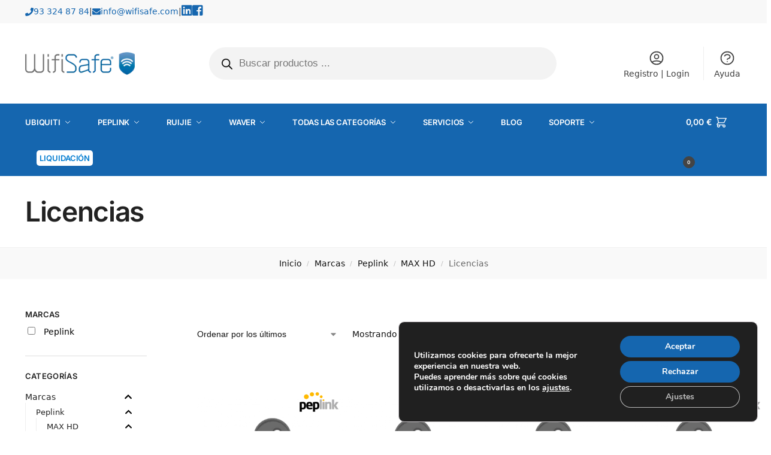

--- FILE ---
content_type: text/html; charset=UTF-8
request_url: https://wifisafe.com/categoria-producto/marcas/peplink-2/max-hd-peplink-2/licencias-max-hd-peplink-2/
body_size: 61041
content:
<!doctype html>
<html dir="ltr" lang="es" prefix="og: https://ogp.me/ns#">
<head>
<meta charset="UTF-8">
<meta name="viewport" content="height=device-height, width=device-width, initial-scale=1">
<link rel="profile" href="https://gmpg.org/xfn/11">
<link rel="pingback" href="https://wifisafe.com/xmlrpc.php">

<title>Licencias ‣ WifiSafe | Más de 20 años de experiencia en soluciones WiFi</title>

		<!-- All in One SEO Pro 4.9.3 - aioseo.com -->
	<meta name="robots" content="max-image-preview:large" />
	<meta name="google-site-verification" content="google-site-verification: googlea6ee1fcb730418f3.html" />
	<link rel="canonical" href="https://wifisafe.com/categoria-producto/marcas/peplink-2/max-hd-peplink-2/licencias-max-hd-peplink-2/" />
	<meta name="generator" content="All in One SEO Pro (AIOSEO) 4.9.3" />
		<meta property="og:locale" content="es_ES" />
		<meta property="og:site_name" content="WifiSafe ‣ Distribuidor WiFi - Mayorista, productos WiFi y HotSpot" />
		<meta property="og:type" content="article" />
		<meta property="og:title" content="Licencias ‣ WifiSafe | Más de 20 años de experiencia en soluciones WiFi" />
		<meta property="og:url" content="https://wifisafe.com/categoria-producto/marcas/peplink-2/max-hd-peplink-2/licencias-max-hd-peplink-2/" />
		<meta property="og:image" content="https://wifisafe.com/wp-content/uploads/2023/02/LOGO_WIFISAFE.jpg.png" />
		<meta property="og:image:secure_url" content="https://wifisafe.com/wp-content/uploads/2023/02/LOGO_WIFISAFE.jpg.png" />
		<meta property="og:image:width" content="1000" />
		<meta property="og:image:height" content="302" />
		<meta property="article:publisher" content="https://www.facebook.com/wifisafe/?locale=es_ES" />
		<meta name="twitter:card" content="summary_large_image" />
		<meta name="twitter:title" content="Licencias ‣ WifiSafe | Más de 20 años de experiencia en soluciones WiFi" />
		<meta name="twitter:image" content="https://wifisafe.com/wp-content/uploads/2023/02/LOGO_WIFISAFE.jpg.png" />
		<script type="application/ld+json" class="aioseo-schema">
			{"@context":"https:\/\/schema.org","@graph":[{"@type":"BreadcrumbList","@id":"https:\/\/wifisafe.com\/categoria-producto\/marcas\/peplink-2\/max-hd-peplink-2\/licencias-max-hd-peplink-2\/#breadcrumblist","itemListElement":[{"@type":"ListItem","@id":"https:\/\/wifisafe.com#listItem","position":1,"name":"Inicio","item":"https:\/\/wifisafe.com","nextItem":{"@type":"ListItem","@id":"https:\/\/wifisafe.com\/shop\/#listItem","name":"Shop"}},{"@type":"ListItem","@id":"https:\/\/wifisafe.com\/shop\/#listItem","position":2,"name":"Shop","item":"https:\/\/wifisafe.com\/shop\/","nextItem":{"@type":"ListItem","@id":"https:\/\/wifisafe.com\/categoria-producto\/marcas\/#listItem","name":"Marcas"},"previousItem":{"@type":"ListItem","@id":"https:\/\/wifisafe.com#listItem","name":"Inicio"}},{"@type":"ListItem","@id":"https:\/\/wifisafe.com\/categoria-producto\/marcas\/#listItem","position":3,"name":"Marcas","item":"https:\/\/wifisafe.com\/categoria-producto\/marcas\/","nextItem":{"@type":"ListItem","@id":"https:\/\/wifisafe.com\/categoria-producto\/marcas\/peplink-2\/#listItem","name":"Peplink"},"previousItem":{"@type":"ListItem","@id":"https:\/\/wifisafe.com\/shop\/#listItem","name":"Shop"}},{"@type":"ListItem","@id":"https:\/\/wifisafe.com\/categoria-producto\/marcas\/peplink-2\/#listItem","position":4,"name":"Peplink","item":"https:\/\/wifisafe.com\/categoria-producto\/marcas\/peplink-2\/","nextItem":{"@type":"ListItem","@id":"https:\/\/wifisafe.com\/categoria-producto\/marcas\/peplink-2\/max-hd-peplink-2\/#listItem","name":"MAX HD"},"previousItem":{"@type":"ListItem","@id":"https:\/\/wifisafe.com\/categoria-producto\/marcas\/#listItem","name":"Marcas"}},{"@type":"ListItem","@id":"https:\/\/wifisafe.com\/categoria-producto\/marcas\/peplink-2\/max-hd-peplink-2\/#listItem","position":5,"name":"MAX HD","item":"https:\/\/wifisafe.com\/categoria-producto\/marcas\/peplink-2\/max-hd-peplink-2\/","nextItem":{"@type":"ListItem","@id":"https:\/\/wifisafe.com\/categoria-producto\/marcas\/peplink-2\/max-hd-peplink-2\/licencias-max-hd-peplink-2\/#listItem","name":"Licencias"},"previousItem":{"@type":"ListItem","@id":"https:\/\/wifisafe.com\/categoria-producto\/marcas\/peplink-2\/#listItem","name":"Peplink"}},{"@type":"ListItem","@id":"https:\/\/wifisafe.com\/categoria-producto\/marcas\/peplink-2\/max-hd-peplink-2\/licencias-max-hd-peplink-2\/#listItem","position":6,"name":"Licencias","previousItem":{"@type":"ListItem","@id":"https:\/\/wifisafe.com\/categoria-producto\/marcas\/peplink-2\/max-hd-peplink-2\/#listItem","name":"MAX HD"}}]},{"@type":"CollectionPage","@id":"https:\/\/wifisafe.com\/categoria-producto\/marcas\/peplink-2\/max-hd-peplink-2\/licencias-max-hd-peplink-2\/#collectionpage","url":"https:\/\/wifisafe.com\/categoria-producto\/marcas\/peplink-2\/max-hd-peplink-2\/licencias-max-hd-peplink-2\/","name":"Licencias \u2023 WifiSafe | M\u00e1s de 20 a\u00f1os de experiencia en soluciones WiFi","inLanguage":"es-ES","isPartOf":{"@id":"https:\/\/wifisafe.com\/#website"},"breadcrumb":{"@id":"https:\/\/wifisafe.com\/categoria-producto\/marcas\/peplink-2\/max-hd-peplink-2\/licencias-max-hd-peplink-2\/#breadcrumblist"}},{"@type":"Organization","@id":"https:\/\/wifisafe.com\/#organization","name":"WifiSafe Spain SL","description":"Distribuidor WiFi - Mayorista, productos WiFi y HotSpot","url":"https:\/\/wifisafe.com\/","email":"info@wifisafe.com","telephone":"+34933248784","logo":{"@type":"ImageObject","url":"https:\/\/wifisafe.com\/wp-content\/uploads\/2023\/02\/LOGO_WIFISAFE.jpg.png","@id":"https:\/\/wifisafe.com\/categoria-producto\/marcas\/peplink-2\/max-hd-peplink-2\/licencias-max-hd-peplink-2\/#organizationLogo","width":1000,"height":302},"image":{"@id":"https:\/\/wifisafe.com\/categoria-producto\/marcas\/peplink-2\/max-hd-peplink-2\/licencias-max-hd-peplink-2\/#organizationLogo"},"sameAs":["https:\/\/www.facebook.com\/wifisafe\/?locale=es_ES","https:\/\/www.instagram.com\/wifisafe_spain\/?hl=es","https:\/\/www.linkedin.com\/company\/3165626\/"],"address":{"@id":"https:\/\/wifisafe.com\/#postaladdress","@type":"PostalAddress","streetAddress":"Magalhaes, 66,","postalCode":"08004","addressLocality":"Barcelona","addressRegion":"Barcelona","addressCountry":"ES"},"vatID":"ESB63190714"},{"@type":"WebSite","@id":"https:\/\/wifisafe.com\/#website","url":"https:\/\/wifisafe.com\/","name":"WifiSafe","description":"Distribuidor WiFi - Mayorista, productos WiFi y HotSpot","inLanguage":"es-ES","publisher":{"@id":"https:\/\/wifisafe.com\/#organization"}}]}
		</script>
		<!-- All in One SEO Pro -->

<link rel='dns-prefetch' href='//www.google.com' />
<link rel='dns-prefetch' href='//use.fontawesome.com' />
<link rel="alternate" type="application/rss+xml" title="WifiSafe &raquo; Feed" href="https://wifisafe.com/feed/" />
<link rel="alternate" type="application/rss+xml" title="WifiSafe &raquo; Feed de los comentarios" href="https://wifisafe.com/comments/feed/" />
<link rel="alternate" type="application/rss+xml" title="WifiSafe &raquo; Licencias Categoría Feed" href="https://wifisafe.com/categoria-producto/marcas/peplink-2/max-hd-peplink-2/licencias-max-hd-peplink-2/feed/" />
<style>*,::before,::after{box-sizing:border-box}html{font-family:system-ui,'Segoe UI',Roboto,Helvetica,Arial,sans-serif,'Apple Color Emoji','Segoe UI Emoji';line-height:1.5;-webkit-text-size-adjust:100%;-moz-tab-size:4;-o-tab-size:4;tab-size:4}body{margin:0}strong{font-weight:bolder}button,select{text-transform:none}button,[type='button'],[type='submit']{-webkit-appearance:button}::-moz-focus-inner{border-style:none;padding:0}:-moz-focusring{outline:1px dotted ButtonText}:-moz-ui-invalid{box-shadow:none}::-webkit-inner-spin-button,::-webkit-outer-spin-button{height:auto}[type='search']{-webkit-appearance:textfield;outline-offset:-2px}::-webkit-search-decoration{-webkit-appearance:none}::-webkit-file-upload-button{-webkit-appearance:button;font:inherit}html{-webkit-text-size-adjust:100%;-moz-text-size-adjust:100%;text-size-adjust:100%;overflow-wrap:break-word;scrollbar-gutter:stable}img{display:block;vertical-align:middle}img{display:block;max-width:100%;height:auto}h1,h4{text-wrap:pretty}a,button,input{touch-action:manipulation}body,button,input{-webkit-font-smoothing:antialiased;-moz-osx-font-smoothing:grayscale}h1,h4,p{margin:0}ul{list-style:none;margin:0;padding:0}button::-moz-focus-inner,input::-moz-focus-inner{padding:0;border:0}button{-webkit-appearance:button;background-color:transparent;background-image:none}article,header,main,nav{display:block}a{color:#2c2d33;background-color:transparent;text-decoration:none}a,button,input{touch-action:manipulation}img{max-width:100%;height:auto;border:0;border-radius:0}svg:not(:root){overflow:hidden}input[type=search]::-webkit-search-cancel-button,input[type=search]::-webkit-search-decoration{-webkit-appearance:none}ul{padding:0}p{margin:0 0 1.21575rem}ul{margin:0 0 1.41575em 20px}ul{list-style:disc}strong{font-weight:600}ins{background:0 0;font-weight:400;text-decoration:none}select{max-width:100%}button,input,select{vertical-align:baseline}button{border:none}select{width:100%;padding:0 40px 0 0.7em;padding-right:40px;background:url("data:image/svg+xml;charset=utf8,%3Csvg width='1792' height='1792' xmlns='http://www.w3.org/2000/svg'%3E%3Cg%3E%3Ctitle%3Ebackground%3C/title%3E%3Crect fill='none' id='canvas_background' height='402' width='582' y='-1' x='-1'/%3E%3C/g%3E%3Cg%3E%3Ctitle%3ELayer 1%3C/title%3E%3Cpath fill='%23888' id='svg_1' d='m1408,704q0,26 -19,45l-448,448q-19,19 -45,19t-45,-19l-448,-448q-19,-19 -19,-45t19,-45t45,-19l896,0q26,0 45,19t19,45z'/%3E%3C/g%3E%3C/svg%3E") calc(100% - 12px) 12px no-repeat;margin:0;background-size:15px 15px;-webkit-appearance:none;-moz-appearance:none;appearance:none;outline:0;border:1px solid #d2d6dc;border-radius:0.3rem;box-shadow:0 1px 2px 0 rgba(0,0,0,0.05);height:40px}@media all and (-ms-high-contrast:none),(-ms-high-contrast:active){select{padding-right:0;background-image:none}}.button{display:inline-block;padding:0.8180469716em 1.41575em;border:0;border-color:#43454b;border-radius:4px;font-size:clamp(0.875rem,0.8115rem + 0.2033vw,0.9375rem);outline:0;background:0 0;background-color:#43454b;font-weight:600;text-shadow:none;text-decoration:none;-webkit-appearance:none}input[type="search"]{outline:0;margin-bottom:0;border:1px solid #d2d6dc;border-radius:0.3rem;box-shadow:0 1px 2px 0 rgba(0,0,0,0.05);height:40px;padding:0 0.7em}input[type="search"]{padding-left:43px}input[type="search"]::-webkit-search-decoration{-webkit-appearance:none}input[type="search"]::-moz-placeholder{color:#555}.site-search input[type="search"]{border:0;background:#f8f8f8;border:1px solid #f8f8f8}.site-search form:before{left:15px;top:50%;margin-top:-7px;width:16px;height:16px}.woocommerce-product-search:before{width:18px;height:18px;content:"";display:inline-block;position:absolute;z-index:1;top:0.7em;left:0.8em;background-color:#ccc;-webkit-mask-image:url("data:image/svg+xml;charset=utf8,%3Csvg width='24' height='24' viewBox='0 0 24 24' fill='none' xmlns='http://www.w3.org/2000/svg'%3E%3Cpath d='M21 21L15 15M17 10C17 13.866 13.866 17 10 17C6.13401 17 3 13.866 3 10C3 6.13401 6.13401 3 10 3C13.866 3 17 6.13401 17 10Z' stroke='%234A5568' stroke-width='2' stroke-linecap='round' stroke-linejoin='round'/%3E%3C/svg%3E");mask-image:url("data:image/svg+xml;charset=utf8,%3Csvg width='24' height='24' viewBox='0 0 24 24' fill='none' xmlns='http://www.w3.org/2000/svg'%3E%3Cpath d='M21 21L15 15M17 10C17 13.866 13.866 17 10 17C6.13401 17 3 13.866 3 10C3 6.13401 6.13401 3 10 3C13.866 3 17 6.13401 17 10Z' stroke='%234A5568' stroke-width='2' stroke-linecap='round' stroke-linejoin='round'/%3E%3C/svg%3E");-webkit-mask-position:center;mask-position:center;-webkit-mask-repeat:no-repeat;mask-repeat:no-repeat;-webkit-mask-size:contain;mask-size:contain}h1{margin:0 0 1rem}h4{margin:0 0 0.5rem}p+h4{margin-top:1.2906835em}.alignright{display:inline;margin-top:5px}.alignright{float:right;margin-left:2.5em}.aligncenter{display:block;clear:both;margin:0 auto}@media (max-width:768px){.site{font-size:15px}input,select{font-size:16px}.site h1{font-size:30px;letter-spacing:-0.01em}}@media (min-width:993px){.site-header .col-full{display:flex;flex-wrap:wrap;align-items:center}.site-header{position:relative;z-index:20}.site-header .site-branding{line-height:1}.site-branding .logo{display:inline-block;margin:0}.site-header .custom-logo-link img{width:auto}.site-header .site-search{margin-left:3em;flex-grow:1}.site-search input{padding-top:1.45rem;padding-bottom:1.45rem}.site-header .widget{margin-bottom:0}.site-branding a{color:#111;font-weight:bold}.site-branding p{margin-top:5px;margin-bottom:0;color:#555;font-size:12px}.site-branding .site-description{display:block;margin-top:0.35rem;font-size:0.755em}.main-header{display:flex}}@media (max-width:1060px) and (min-width:993px){body:not(.header-4):not(.header-5) .site-header .site-search{width:100px}}@media (max-width:992px){.main-header{position:relative}.site-branding{display:flex;flex-direction:column;width:100%;height:70px;justify-content:center;align-items:center;text-align:center}.site-header .custom-logo-link img{width:auto}.site-branding p{margin:5px 0 -3px 0;font-size:11px;line-height:1.22;display:none}.site-header .shoptimizer-cart a.cart-contents .amount{display:none}.site-branding button.menu-toggle{position:absolute;left:15px;width:60px;height:30px;padding:0;background-color:transparent;display:block}.menu-toggle .bar{display:block;position:absolute;top:calc(50% - 1px);z-index:0;width:22px;height:2px;opacity:1;background-color:#222;transform:rotate(0deg)}.menu-toggle .bar:nth-child(1){margin-top:-7px}.menu-toggle .bar:nth-child(2){margin-top:-1px}.menu-toggle .bar:nth-child(3){margin-top:5px}.menu-toggle .bar-text{position:absolute;top:0;left:0;margin-top:8px;margin-left:28px;font-size:10px;font-weight:600;letter-spacing:0.03em}.site-header .site-header-cart{position:absolute;z-index:2;right:15px}body:not(.mobile-toggled).sticky-m .site-header{position:sticky;z-index:9;top:0;box-shadow:0 1px 15px rgba(0,0,0,0.08)}}@media (max-width:480px){.site .site-branding p{max-width:240px;line-height:1.2}}footer.copyright .widget:last-child img{width:auto;height:28.5px;margin:0}@media (max-width:992px){footer.copyright .widget:last-child img{display:block;float:none}}@media (min-width:993px){.col-full{box-sizing:content-box;margin-right:auto;margin-left:auto;max-width:1170px;padding-right:2.617924em;padding-left:2.617924em}.col-full:after{display:block;clear:both;content:""}}@media (max-width:992px){.col-full{padding-right:1em;padding-left:1em}}@media (min-width:993px){.right-archives-sidebar #secondary{float:right}.right-archives-sidebar .content-area{float:left}}.site-content{position:relative}@media (min-width:993px){.site-content:after{display:block;visibility:hidden;position:absolute;z-index:5;top:0;left:0;width:100%;height:100%;opacity:0;background:rgba(0,0,0,0.7);content:""}}@media (max-width:992px){.mobile-overlay{visibility:hidden;position:fixed;z-index:101;top:0;left:0;width:100%;height:100%;opacity:0;background:rgba(0,0,0,0.65);background:rgba(52,53,55,0.4);content:""}.close-drawer{color:#fff}}ul.products{display:flex;flex-wrap:wrap;width:calc(100% + 30px);margin-left:-15px;margin-bottom:0;clear:both}ul.products li.product{position:relative;padding-right:15px;padding-left:15px;list-style:none}@media (min-width:993px){body:not(.static-cta-buttons) ul.products li.product{align-self:flex-start}}@media (min-width:993px){ul.products li.product:not(.product-category){padding-bottom:40px}ul.products.columns-3 li.product{float:left;width:33.3053%}}@media (max-width:992px){ul.products{display:grid;grid-template-columns:repeat(2,minmax(10px,1fr));-moz-column-gap:20px;column-gap:20px;row-gap:30px;width:100%;margin-left:0}ul.products li.product{display:flex;flex-direction:column;height:100%;width:100%;padding:0;margin-bottom:0}ul.products li.product .button{margin-top:auto}}.header-widget-region{position:relative;color:#fff;background-color:#dc9814;text-align:center}.header-widget-region .widget{margin:0;padding:1em 0}.header-widget-region .widget p{margin:0;font-size:clamp(0.75rem,0.5938rem + 0.5vw,0.875rem)}@media (max-width:768px){.header-widget-region .widget{padding:0.6em 0;font-size:clamp(0.8125rem,0.749rem + 0.2033vw,0.875rem)}}.woocommerce-breadcrumb{padding-top:0.75rem;padding-bottom:0.75rem;font-size:clamp(0.75rem,0.6547rem + 0.3049vw,0.84375rem);white-space:nowrap;text-overflow:ellipsis;overflow:hidden;color:#666}@media (min-width:993px){.woocommerce-breadcrumb{padding-top:1rem;padding-bottom:1rem}}.woocommerce-breadcrumb a{color:#111}.woocommerce-breadcrumb a:first-of-type:before{display:none}.woocommerce-breadcrumb .breadcrumb-separator{display:inline-block;position:relative;top:-1px;padding:0 0.8em;opacity:0.4;font-size:0.8em}.ajax_add_to_cart.add_to_cart_button:after{position:absolute;top:50%;left:50%;margin-top:-9px;margin-left:-9px;opacity:0;content:"";display:inline-block;width:18px;height:18px;border:1px solid rgba(255,255,255,0.3);border-left-color:#fff;border-radius:50%;vertical-align:middle}@media (max-width:992px){ul.products li.product .button{opacity:1}}@media (min-width:993px){.site-header-cart{line-height:60px;margin-left:auto}.shoptimizer-cart .cart-contents{padding:0;color:#fff}.shoptimizer-cart a.cart-contents .count{position:relative}.site-header .site-header-cart{display:none;width:auto}}.shoptimizer-cart .cart-contents .count{opacity:1;font-size:0.8em}.shoptimizer-cart .cart-contents:after{margin-left:10px}.shoptimizer-cart a.cart-contents .count{display:inline-block;position:relative;width:auto;min-width:28px;height:28px;margin-left:5px;padding:3px;border:1px solid #dc9814;border-bottom-right-radius:3px;border-bottom-left-radius:3px;color:#dc9814;font-size:12px;line-height:22px;text-align:center;letter-spacing:-0.7px}.shoptimizer-cart a.cart-contents .count:after{position:absolute;bottom:90%;left:50%;width:10px;height:6px;margin-bottom:1px;margin-left:-6px;border:1px solid #dc9814;border-bottom:0;border-top-left-radius:99px;border-top-right-radius:99px;content:""}.shoptimizer-cart .cart-contents{display:block;text-decoration:none}.shoptimizer-mini-cart-wrap{overflow:hidden;position:fixed;z-index:102;top:0;right:-420px;left:auto;width:420px;height:100%;background-color:#fff;outline:none}@media (max-width:480px){.shoptimizer-mini-cart-wrap{width:100%;right:-100%}}#ajax-loading{position:absolute;z-index:100;top:0px;left:0px;width:100%;height:100%;background-color:rgba(255,255,255,0.5)}.shoptimizer-loader{display:flex;align-items:center;justify-content:center;width:100%;height:100%}.spinner{width:38px;height:38px;border:1px solid #ccc;border-bottom-color:#111;border-radius:50%;display:inline-block;box-sizing:border-box;animation:rotation 0.8s linear infinite}.cart-drawer-heading{position:absolute;margin:12px 20px;font-size:17px;font-weight:600;color:#111}.shoptimizer-mini-cart-wrap .close-drawer{display:block;position:absolute;top:12.5px;right:16px;width:26px;height:26px;color:#111;padding:0;background:none}.shoptimizer-mini-cart-wrap .close-drawer span{display:flex;width:26px;height:26px}.shoptimizer-mini-cart-wrap .widget_shopping_cart{display:flex;overflow-x:hidden;overflow-y:auto;position:relative;z-index:10;top:auto;left:auto;height:calc(100% - 50px);margin:0;margin-top:50px;padding:0px 20px 0 20px;background:#fff}.shoptimizer-mini-cart-wrap .widget_shopping_cart_content{display:flex;flex-direction:column;width:100%}@media (min-width:993px){body:not(.header-4) .col-full-nav .site-search,.mobile-menu.close-drawer,.menu-toggle,.mobile-extra{display:none}.logo-mark,.logo-mark img{display:inline-block;position:absolute}.menu-primary-menu-container{margin-left:0}.logo-mark{float:left;overflow:hidden;width:0;margin-right:0}.logo-mark img{position:relative;top:-1px;vertical-align:middle}.col-full-nav{width:100%;border-top:1px solid transparent}.shoptimizer-primary-navigation{display:flex}body:not(.header-4).sticky-d .col-full-nav{position:sticky;z-index:10;top:0}.main-navigation ul{margin:0}.main-navigation ul li{display:inline-block}.main-navigation ul li.menu-item>a{display:block}.menu-primary-menu-container>ul>li>a span{position:relative}.menu-primary-menu-container>ul>li>a{padding-right:0.55em;padding-left:0.55em}.menu-primary-menu-container>ul>li:first-child>a{padding-left:0}.main-navigation ul.menu>li.menu-item-has-children{position:relative;text-align:left}.menu-primary-menu-container>ul>li>a span:before{display:block;position:absolute;top:calc(100% + 2px);left:0;width:100%;border-bottom:1px solid #ccc;content:"";transform:scale(0,1);transform-origin:right center}.menu-primary-menu-container>ul>li.menu-item-has-children>a:after{display:inline-block;position:relative;top:1px;margin-left:6px;width:12px;height:12px;content:"";background-color:#fff}.menu-primary-menu-container>ul>li.menu-button>a span{padding:6px 16px;border-radius:30px;color:#fff;background:#444;font-size:13px;font-weight:bold}.menu-primary-menu-container>ul>li.menu-button>a{position:relative;top:-1px}.menu-primary-menu-container>ul>li.menu-button>a span:before{display:none}.main-navigation ul ul{position:absolute}.main-navigation ul.menu>li:not(.full-width)>.sub-menu-wrapper{visibility:hidden;position:absolute;right:0;left:0;opacity:0;transform:scale(0.8)}.main-navigation ul.menu>li:not(.full-width) ul.sub-menu{padding:20px 12px;box-shadow:0 1px 15px rgba(0,0,0,0.08);line-height:1.4;margin:0;width:200px;box-sizing:content-box}.main-navigation ul.menu>li:not(.full-width) a.sub-menu-link{padding:0.3em 0.8em}.main-navigation ul ul li{display:block;position:relative}.main-navigation ul.menu>li:not(.full-width) ul li .sub-menu-wrapper{visibility:hidden;position:absolute;z-index:1;top:-20px;left:220px;opacity:0}.main-navigation ul.menu>li:not(.full-width) ul li.menu-item-has-children>a:after{position:absolute;top:0px;display:inline-block;right:15px;width:13px;height:13px;content:"";background-color:#111;transform:translateX(50%) translateY(50%)}.main-navigation ul li a span strong{color:#fff;background-color:#222;font-size:9px;height:16px;line-height:16px;padding:0px 6px;display:inline-flex;margin-left:7px;position:absolute;top:2.5px;border-radius:3px}.main-navigation ul.menu li.full-width>.sub-menu-wrapper{position:absolute;visibility:hidden;left:0;width:100%;opacity:0;background:#fff;border-top:1px solid #eee}.main-navigation ul.menu li.full-width ul li>.sub-menu-wrapper{position:relative;top:auto;right:auto}.main-navigation ul.menu li.full-width{position:inherit}.main-navigation ul li.full-width .container{max-width:1170px;margin:0 auto;padding:0}.main-navigation ul li.full-width ul{position:inherit}.main-navigation ul li.full-width ul.products{display:block}.main-navigation ul li.full-width>.sub-menu-wrapper>.container>ul.sub-menu{display:flex;justify-content:center;width:100%;padding:40px 0}.main-navigation ul li.full-width>.sub-menu-wrapper>.container>ul.sub-menu>li{display:inline-block;vertical-align:top;float:none;width:23%;padding-right:25px;padding-left:25px;border-left:1px solid #eee;-moz-column-break-inside:avoid;break-inside:avoid}.main-navigation ul li.full-width>.sub-menu-wrapper>.container>ul.sub-menu>li:last-child{border-right:1px solid #eee}.main-navigation ul li.full-width>.sub-menu-wrapper>.container>ul.sub-menu ul{width:100%}.main-navigation ul.menu li.full-width>.sub-menu-wrapper li.menu-item-has-children>a,.main-navigation ul.menu li.full-width>.sub-menu-wrapper li.heading>a{margin-bottom:0.25rem}.main-navigation ul.menu li.full-width li.heading{clear:both;padding-top:15px}.main-navigation ul.menu li.full-width>.sub-menu-wrapper li{margin-bottom:0.25rem}.main-navigation ul.products li.product:not(.product-category):before{display:none}.main-navigation ul.menu li.full-width>.sub-menu-wrapper li.product:not(.product-category){padding-bottom:0}.main-navigation ul.products li.product{padding:0;width:100%}.main-navigation ul.menu li.full-width>.sub-menu-wrapper li a.button{width:100%}.main-navigation ul.menu li.full-width>.sub-menu-wrapper li a.button{position:relative}.main-navigation ul.menu ul li.menu-item-image span{font-size:0px;display:block}.main-navigation ul.menu ul li.menu-item-image img{margin-bottom:0.5rem;border-radius:4px;width:100%}.main-navigation ul.menu ul li.menu-item-image span.sub{font-size:14px;text-align:center;font-weight:600}}.secondary-navigation{display:none}@media (min-width:993px){.secondary-navigation{display:block;float:right;margin-left:auto;padding-left:1.2em}.secondary-navigation .menu{margin-right:-15px}.secondary-navigation ul{margin:0}.secondary-navigation ul li{display:inline-block;position:relative}.secondary-navigation ul li a{position:relative;display:block;padding:0.7em 0.875em 0;color:#111;font-size:14px}.secondary-navigation .menu li:not(.ri) a{padding-top:35px}.secondary-navigation .icon-wrapper{position:absolute;top:0px;left:50%;top:5px;transform:translate(-50%,0%)}.secondary-navigation .icon-wrapper svg{width:28px;height:28px}.secondary-navigation .icon-wrapper svg path{stroke-width:1.5px}.secondary-navigation .menu-item{padding:0 5px;border-left:1px solid #eee}.secondary-navigation .menu-item:first-child{border:0}}@media (max-width:992px){.col-full-nav .logo-mark,.col-full-nav .site-header-cart{display:none}.col-full-nav .shoptimizer-primary-navigation.col-full{padding:0}.main-navigation{padding-top:1rem}.main-navigation ul{list-style:none;margin:0}.main-navigation ul li{position:relative}.menu-primary-menu-container>ul>li>a{display:block;padding:0.35rem 0}.main-navigation ul.menu ul li{position:relative}.main-navigation ul.menu ul li>a{padding:0.15rem 0;display:block}.main-navigation ul.menu .sub-menu-wrapper{margin-top:0.25rem;padding-bottom:1rem;padding-left:0.5rem}.main-navigation ul.menu .sub-menu-wrapper .sub-menu-wrapper{margin-top:0.25rem;padding-bottom:0.5rem;padding-left:0.5rem}.main-navigation ul.menu>li.menu-item-has-children{position:relative}.main-navigation ul.menu .sub-menu-wrapper a.cg-menu-link{width:calc(100% - 40px)}.main-navigation ul.menu li.menu-item-has-children .sub-menu-wrapper{position:fixed;left:-99999px;opacity:0;transform:translateX(-10px)}.main-navigation ul.menu li.menu-item-has-children:not(.dropdown-open) .sub-menu-wrapper{display:block}.main-navigation ul.menu li.menu-item-has-children.dropdown-open>.sub-menu-wrapper{position:inherit;left:auto;opacity:1;transform:translateX(0)}.site-search{display:none}.col-full-nav .site-search{display:block;padding-top:20px;position:relative;z-index:4}.main-navigation ul.menu li.menu-item-has-children span.caret{display:flex;position:absolute;z-index:3;top:0px;right:0;width:30px;justify-content:center;align-items:center}.main-navigation ul.menu li.menu-item-has-children li.menu-item-has-children.dropdown-open>span.caret{transform:rotate(180deg)}.main-navigation ul.menu li.menu-item-has-children span.caret:after{display:inline-flex;width:20px;height:20px;background-color:#111;content:""}.main-navigation ul.menu li.menu-item-has-children span.caret{height:35px}.main-navigation ul.menu li.menu-item-has-children li.menu-item-has-children span.caret{height:27px;opacity:0.5}.main-navigation ul.menu li.full-width>.sub-menu-wrapper li.menu-item-has-children>a+span.caret{height:24px}.main-navigation ul.menu li.full-width>.sub-menu-wrapper li.heading>a.sub-menu-link{margin-top:0.5rem}.main-navigation ul li a span strong{position:absolute;color:#fff;background-color:#222;font-size:9px;height:16px;line-height:16px;padding:0px 6px;display:inline-flex;margin-left:7px;margin-top:3.5px;border-radius:2px}.main-navigation ul.products{grid-template-columns:repeat(1,minmax(10px,1fr));padding-right:0.5rem;margin-top:1.15rem;margin-bottom:1.5rem}.main-navigation ul.products li.product .button{margin-top:0;opacity:1}.main-navigation ul.menu ul li.menu-item-image{margin-top:0.5rem;margin-bottom:1rem}.main-navigation ul.menu .sub-menu-wrapper li.menu-item-image a.cg-menu-link{width:100%;padding-right:0.5rem}.main-navigation ul.menu ul li.menu-item-image span{font-size:0px;display:block}.main-navigation ul.menu ul li.menu-item-image img{margin-bottom:0.5rem;border-radius:4px;width:100%}.main-navigation ul.menu ul li.menu-item-image span.sub{font-size:13px;text-align:center;font-weight:600}.mobile-extra{padding:1rem 0 2rem 0}.mobile-extra .widget{margin-bottom:0}.mobile-extra .heading{margin-top:0;margin-bottom:0.25rem;padding:1rem 0 0 0;opacity:0.6;font-size:11px;letter-spacing:1px;text-transform:uppercase;font-weight:normal}.mobile-extra ul,.mobile-extra .widget p{margin:0;padding:0}.mobile-extra ul li{margin-bottom:0.35rem}.mobile-extra a{font-size:14px}.mobile-extra .review{text-align:center;border-top:1px solid #e2e2e2;padding-top:30px;font-size:14px;line-height:1.5;margin:30px 0 0 0}.mobile-extra .review::before{display:block;font-size:12px;letter-spacing:3px;content:"\2605\2605\2605\2605\2605";margin-bottom:5px;color:#ee9e13}.mobile-extra .review strong{display:block;margin-top:0.5rem;font-size:11px;letter-spacing:1px;text-transform:uppercase}.mobile-extra .review .button{margin-top:20px;display:block;font-weight:bold;color:#fff}.col-full-nav{position:fixed;z-index:102;padding:0 15px;top:0;bottom:0;height:100%;left:-300px;width:300px;min-height:100vh;min-height:-moz-available;min-height:fill-available;min-height:-webkit-fill-available;max-height:100vh;overflow-y:auto;overflow-x:hidden;background:#fff;overscroll-behavior:contain;-webkit-overflow-scrolling:touch;box-shadow:0 0 10 rgba(0,0,0,0.15)}.mobile-menu.close-drawer{visibility:hidden;position:fixed;z-index:999;top:40px;left:310px;padding:0;opacity:0}}@media (min-width:993px){ul.products li.product:not(.product-category):before{visibility:hidden;position:absolute;left:0;opacity:0;background-color:#fff;box-shadow:0 0 10px rgba(0,0,0,0.1);content:"";width:calc(100% + 0px);height:calc(100% + 30px);margin-top:-15px;margin-left:0}}ul.products li.product img{display:block;width:100%;margin:0}.woocommerce-image__wrapper{position:relative;width:100%}.woocommerce-image__wrapper .gallery-image{position:absolute;z-index:-10;top:0;left:0;opacity:0}.woocommerce-card__header{clear:both;padding-top:0.75rem}.woocommerce-card__header *{position:relative}@media (max-width:992px){li.product:not(.product-category) .woocommerce-card__header{display:flex;flex-direction:column;flex:1}}li.product p.product__categories,li.menu-item-product p.product__categories{position:relative;margin-bottom:0.25rem;-webkit-font-smoothing:antialiased;color:#444;line-height:1.4;font-size:clamp(0.625rem,0.5615rem + 0.2033vw,0.6875rem);letter-spacing:0.7px;text-transform:uppercase;margin-bottom:0}li.product p.product__categories a,li.menu-item-product p.product__categories a{color:#444}ul.products li.product .woocommerce-loop-product__title{padding-top:0.25rem;padding-bottom:0.25rem}ul.products li.product .woocommerce-LoopProduct-link{display:block;color:#2c2d33;-webkit-backface-visibility:hidden}@media (max-width:770px){.m-grid-2 ul.products li.product .woocommerce-loop-product__title{font-size:clamp(0.8125rem,0.749rem + 0.2033vw,0.875rem)}}ul.products li.product .price{display:block;margin-bottom:0.75rem;color:#111;font-size:clamp(0.75rem,0.623rem + 0.4065vw,0.875rem)}.price del{color:#72767c;margin-right:0.25rem;font-size:0.85em;font-weight:normal}ul.products li.product .price ins{font-weight:bold}ul.products li.product .button{display:block;position:absolute;z-index:1;bottom:0;width:calc(100% - 30px);height:40px;padding:0;border-radius:4px;opacity:0;font-size:clamp(0.75rem,0.623rem + 0.4065vw,0.875rem);font-weight:600;line-height:40px;text-align:center}@media (max-width:992px){ul.products li.product .button,ul.products li.product .add_to_cart_button{position:relative;width:100%;opacity:1}}@media (max-width:770px){ul.products li.product .button{padding:8px 12px;height:auto;line-height:inherit}}ul.products li.product .product-label{display:flex;flex-flow:row wrap;justify-content:center}.product-label{position:absolute;z-index:1;top:-5px;left:5px;min-width:46px;max-width:50%;min-height:46px;align-items:center;padding:5px 7px;border-radius:35px;color:#fff;background-color:#3bb54a;font-size:12px;letter-spacing:0.4px;text-transform:uppercase;word-break:break-all}.product-label.type-bubble{top:10px;left:10px;z-index:1;min-width:inherit;min-height:inherit;font-size:11px;border-radius:3px;padding:3px 6px;line-height:15px}@media (max-width:992px){.woocommerce-image__wrapper .gallery-image{position:relative;opacity:1;z-index:inherit}.shoptimizer-plp-carousel-container{display:flex;width:100%;height:100%;overflow-x:scroll;scroll-snap-type:x mandatory;-webkit-overflow-scrolling:touch;scroll-behavior:smooth;scrollbar-width:none}.shoptimizer-plp-carousel-container .shoptimizer-plp-image-wrapper{display:flex;width:calc(200%)}.shoptimizer-plp-carousel-container img{width:100%;height:100%;scroll-snap-align:center;-o-object-fit:cover;object-fit:cover;flex-shrink:0}.woocommerce-image__wrapper .shoptimizer-plp-carousel--pagination{display:none}.shoptimizer-plp-carousel--pagination{position:absolute;bottom:5px;left:50%;transform:translateX(-50%);display:flex;justify-content:center;align-items:center}.shoptimizer-plp-carousel--dot{height:6px;width:6px;margin:0 2px;background-color:#fff;border:1px solid #111;border-radius:50%;display:inline-block}.shoptimizer-plp-carousel--dot.active{background-color:#111}}.col-full.topbar-wrapper{max-width:100%;border-bottom:1px solid #eee}.top-bar form{margin:0}.top-bar select{font-size:13px;height:26px;background-size:12px 12px;background-position:calc(100% - 7px)}.top-bar .col-full{display:flex;padding:0;align-items:center}.top-bar p{margin:0}.top-bar-left{display:flex;flex:1}.top-bar-center{display:flex;justify-content:center;max-width:45%;text-align:center}.top-bar-right{flex:1;display:flex;justify-content:flex-end}@media (max-width:992px){.topbar-wrapper .top-bar{padding:0.6rem 0;font-size:clamp(0.75rem,0.623rem + 0.4065vw,0.875rem)}.top-bar{border-bottom:none}.top-bar select{font-size:13px}.top-bar .col-full{padding:0}}@media (max-width:768px){.col-full.topbar-wrapper.hide-on-mobile{display:none}.top-bar .col-full,.top-bar-left,.top-bar-center,.top-bar-right{display:block;text-align:center;max-width:100%}.top-bar select{margin-top:5px;width:100%}}.widget .widget-title{display:block;margin-bottom:0.65em;color:#111}.widget ul{margin-bottom:0;margin-left:0;list-style:none}@media (min-width:993px){.widget-area{padding-bottom:2rem}}@media (max-width:992px){.widget-area{padding-top:2rem;padding-bottom:1rem}}#secondary .widget{margin-bottom:1.5rem;padding-bottom:1.5rem;border-bottom:1px solid #ddd;display:flex;flex-direction:column}.widget li,.site-content .widget li{margin-bottom:0.4em;font-size:14px;line-height:1.45}.widget-area .widget a{color:#222}.widget_product_search form{position:relative}.widget_product_search input{width:100%}.widget_product_search form button[type="submit"]{clip:rect(1px 1px 1px 1px);position:absolute!important;right:0px}.widget p{margin-bottom:1em;font-size:14px;line-height:1.5}.widget p:last-child{margin-bottom:0}.widget h4{font-size:20px}@media (max-width:992px){.widget-area .textwidget img{max-width:40%}}@keyframes rotation{0%{transform:rotate(0deg)}100%{transform:rotate(360deg)}}.menu-primary-menu-container>ul>li.menu-item-has-children>a:after,.main-navigation ul.menu li.menu-item-has-children span.caret:after{-webkit-mask-image:url("data:image/svg+xml;charset=utf8,%3Csvg width='24' height='24' viewBox='0 0 24 24' fill='none' xmlns='http://www.w3.org/2000/svg'%3E%3Cpath d='M19 9L12 16L5 9' stroke='%234A5568' stroke-width='2' stroke-linecap='round' stroke-linejoin='round'/%3E%3C/svg%3E");mask-image:url("data:image/svg+xml;charset=utf8,%3Csvg width='24' height='24' viewBox='0 0 24 24' fill='none' xmlns='http://www.w3.org/2000/svg'%3E%3Cpath d='M19 9L12 16L5 9' stroke='%234A5568' stroke-width='2' stroke-linecap='round' stroke-linejoin='round'/%3E%3C/svg%3E")}.main-navigation ul.menu>li:not(.full-width) ul li.menu-item-has-children>a:after{-webkit-mask-image:url("data:image/svg+xml;charset=utf8,%3Csvg width='24' height='24' viewBox='0 0 24 24' fill='none' xmlns='http://www.w3.org/2000/svg'%3E%3Cpath d='M9 5L16 12L9 19' stroke='%234A5568' stroke-width='2' stroke-linecap='round' stroke-linejoin='round'/%3E%3C/svg%3E");mask-image:url("data:image/svg+xml;charset=utf8,%3Csvg width='24' height='24' viewBox='0 0 24 24' fill='none' xmlns='http://www.w3.org/2000/svg'%3E%3Cpath d='M9 5L16 12L9 19' stroke='%234A5568' stroke-width='2' stroke-linecap='round' stroke-linejoin='round'/%3E%3C/svg%3E")}.grid article.post a.post-thumbnail:before{-webkit-mask-image:url("data:image/svg+xml;charset=utf8,%3Csvg width='24' height='24' viewBox='0 0 24 24' fill='none' xmlns='http://www.w3.org/2000/svg'%3E%3Cpath d='M14 5L21 12M21 12L14 19M21 12L3 12' stroke='%234A5568' stroke-width='2' stroke-linecap='round' stroke-linejoin='round'/%3E%3C/svg%3E");mask-image:url("data:image/svg+xml;charset=utf8,%3Csvg width='24' height='24' viewBox='0 0 24 24' fill='none' xmlns='http://www.w3.org/2000/svg'%3E%3Cpath d='M14 5L21 12M21 12L14 19M21 12L3 12' stroke='%234A5568' stroke-width='2' stroke-linecap='round' stroke-linejoin='round'/%3E%3C/svg%3E")}.grid article.post a.post-thumbnail:before,.menu-primary-menu-container>ul>li.menu-item-has-children>a:after,.main-navigation ul.menu>li:not(.full-width) ul li.menu-item-has-children>a:after,.main-navigation ul.menu li.menu-item-has-children span.caret:after{-webkit-mask-position:center;mask-position:center;-webkit-mask-repeat:no-repeat;mask-repeat:no-repeat;-webkit-mask-size:contain;mask-size:contain}.sr-only,.screen-reader-text{position:absolute;visibility:hidden;width:1px;height:1px;padding:0;margin:-1px;overflow:hidden;clip:rect(0,0,0,0);white-space:nowrap;border-width:0}@media (max-width:992px){.hide-on-mobile{display:none!important}}</style>		<!-- This site uses the Google Analytics by MonsterInsights plugin v9.11.1 - Using Analytics tracking - https://www.monsterinsights.com/ -->
							<script src="//www.googletagmanager.com/gtag/js?id=G-1DHBZ5J085"  data-cfasync="false" data-wpfc-render="false" type="text/javascript" async></script>
			<script data-cfasync="false" data-wpfc-render="false" type="text/javascript">
				var mi_version = '9.11.1';
				var mi_track_user = true;
				var mi_no_track_reason = '';
								var MonsterInsightsDefaultLocations = {"page_location":"https:\/\/wifisafe.com\/categoria-producto\/marcas\/peplink-2\/max-hd-peplink-2\/licencias-max-hd-peplink-2\/"};
								if ( typeof MonsterInsightsPrivacyGuardFilter === 'function' ) {
					var MonsterInsightsLocations = (typeof MonsterInsightsExcludeQuery === 'object') ? MonsterInsightsPrivacyGuardFilter( MonsterInsightsExcludeQuery ) : MonsterInsightsPrivacyGuardFilter( MonsterInsightsDefaultLocations );
				} else {
					var MonsterInsightsLocations = (typeof MonsterInsightsExcludeQuery === 'object') ? MonsterInsightsExcludeQuery : MonsterInsightsDefaultLocations;
				}

								var disableStrs = [
										'ga-disable-G-1DHBZ5J085',
									];

				/* Function to detect opted out users */
				function __gtagTrackerIsOptedOut() {
					for (var index = 0; index < disableStrs.length; index++) {
						if (document.cookie.indexOf(disableStrs[index] + '=true') > -1) {
							return true;
						}
					}

					return false;
				}

				/* Disable tracking if the opt-out cookie exists. */
				if (__gtagTrackerIsOptedOut()) {
					for (var index = 0; index < disableStrs.length; index++) {
						window[disableStrs[index]] = true;
					}
				}

				/* Opt-out function */
				function __gtagTrackerOptout() {
					for (var index = 0; index < disableStrs.length; index++) {
						document.cookie = disableStrs[index] + '=true; expires=Thu, 31 Dec 2099 23:59:59 UTC; path=/';
						window[disableStrs[index]] = true;
					}
				}

				if ('undefined' === typeof gaOptout) {
					function gaOptout() {
						__gtagTrackerOptout();
					}
				}
								window.dataLayer = window.dataLayer || [];

				window.MonsterInsightsDualTracker = {
					helpers: {},
					trackers: {},
				};
				if (mi_track_user) {
					function __gtagDataLayer() {
						dataLayer.push(arguments);
					}

					function __gtagTracker(type, name, parameters) {
						if (!parameters) {
							parameters = {};
						}

						if (parameters.send_to) {
							__gtagDataLayer.apply(null, arguments);
							return;
						}

						if (type === 'event') {
														parameters.send_to = monsterinsights_frontend.v4_id;
							var hookName = name;
							if (typeof parameters['event_category'] !== 'undefined') {
								hookName = parameters['event_category'] + ':' + name;
							}

							if (typeof MonsterInsightsDualTracker.trackers[hookName] !== 'undefined') {
								MonsterInsightsDualTracker.trackers[hookName](parameters);
							} else {
								__gtagDataLayer('event', name, parameters);
							}
							
						} else {
							__gtagDataLayer.apply(null, arguments);
						}
					}

					__gtagTracker('js', new Date());
					__gtagTracker('set', {
						'developer_id.dZGIzZG': true,
											});
					if ( MonsterInsightsLocations.page_location ) {
						__gtagTracker('set', MonsterInsightsLocations);
					}
										__gtagTracker('config', 'G-1DHBZ5J085', {"forceSSL":"true","link_attribution":"true"} );
										window.gtag = __gtagTracker;										(function () {
						/* https://developers.google.com/analytics/devguides/collection/analyticsjs/ */
						/* ga and __gaTracker compatibility shim. */
						var noopfn = function () {
							return null;
						};
						var newtracker = function () {
							return new Tracker();
						};
						var Tracker = function () {
							return null;
						};
						var p = Tracker.prototype;
						p.get = noopfn;
						p.set = noopfn;
						p.send = function () {
							var args = Array.prototype.slice.call(arguments);
							args.unshift('send');
							__gaTracker.apply(null, args);
						};
						var __gaTracker = function () {
							var len = arguments.length;
							if (len === 0) {
								return;
							}
							var f = arguments[len - 1];
							if (typeof f !== 'object' || f === null || typeof f.hitCallback !== 'function') {
								if ('send' === arguments[0]) {
									var hitConverted, hitObject = false, action;
									if ('event' === arguments[1]) {
										if ('undefined' !== typeof arguments[3]) {
											hitObject = {
												'eventAction': arguments[3],
												'eventCategory': arguments[2],
												'eventLabel': arguments[4],
												'value': arguments[5] ? arguments[5] : 1,
											}
										}
									}
									if ('pageview' === arguments[1]) {
										if ('undefined' !== typeof arguments[2]) {
											hitObject = {
												'eventAction': 'page_view',
												'page_path': arguments[2],
											}
										}
									}
									if (typeof arguments[2] === 'object') {
										hitObject = arguments[2];
									}
									if (typeof arguments[5] === 'object') {
										Object.assign(hitObject, arguments[5]);
									}
									if ('undefined' !== typeof arguments[1].hitType) {
										hitObject = arguments[1];
										if ('pageview' === hitObject.hitType) {
											hitObject.eventAction = 'page_view';
										}
									}
									if (hitObject) {
										action = 'timing' === arguments[1].hitType ? 'timing_complete' : hitObject.eventAction;
										hitConverted = mapArgs(hitObject);
										__gtagTracker('event', action, hitConverted);
									}
								}
								return;
							}

							function mapArgs(args) {
								var arg, hit = {};
								var gaMap = {
									'eventCategory': 'event_category',
									'eventAction': 'event_action',
									'eventLabel': 'event_label',
									'eventValue': 'event_value',
									'nonInteraction': 'non_interaction',
									'timingCategory': 'event_category',
									'timingVar': 'name',
									'timingValue': 'value',
									'timingLabel': 'event_label',
									'page': 'page_path',
									'location': 'page_location',
									'title': 'page_title',
									'referrer' : 'page_referrer',
								};
								for (arg in args) {
																		if (!(!args.hasOwnProperty(arg) || !gaMap.hasOwnProperty(arg))) {
										hit[gaMap[arg]] = args[arg];
									} else {
										hit[arg] = args[arg];
									}
								}
								return hit;
							}

							try {
								f.hitCallback();
							} catch (ex) {
							}
						};
						__gaTracker.create = newtracker;
						__gaTracker.getByName = newtracker;
						__gaTracker.getAll = function () {
							return [];
						};
						__gaTracker.remove = noopfn;
						__gaTracker.loaded = true;
						window['__gaTracker'] = __gaTracker;
					})();
									} else {
										console.log("");
					(function () {
						function __gtagTracker() {
							return null;
						}

						window['__gtagTracker'] = __gtagTracker;
						window['gtag'] = __gtagTracker;
					})();
									}
			</script>
							<!-- / Google Analytics by MonsterInsights -->
		<style id='wp-img-auto-sizes-contain-inline-css' type='text/css'>
img:is([sizes=auto i],[sizes^="auto," i]){contain-intrinsic-size:3000px 1500px}
/*# sourceURL=wp-img-auto-sizes-contain-inline-css */
</style>

<link rel='stylesheet' id='afreg-front-css-css' href='https://wifisafe.com/wp-content/plugins/b2b/user-registration-plugin-for-woocommerce/front/css/afreg_front.css?ver=1.0' type='text/css' media='all' />
<link rel='stylesheet' id='color-spectrum-css-css' href='https://wifisafe.com/wp-content/plugins/b2b/user-registration-plugin-for-woocommerce/front/css/afreg_color_spectrum.css?ver=1.0' type='text/css' media='all' />
<link rel='stylesheet' id='addify_csp_front_css-css' href='https://wifisafe.com/wp-content/plugins/b2b/additional_classes/../assets/css/addify_csp_front_css.css?ver=1.0' type='text/css' media='all' />
<style id='wp-emoji-styles-inline-css' type='text/css'>

	img.wp-smiley, img.emoji {
		display: inline !important;
		border: none !important;
		box-shadow: none !important;
		height: 1em !important;
		width: 1em !important;
		margin: 0 0.07em !important;
		vertical-align: -0.1em !important;
		background: none !important;
		padding: 0 !important;
	}
/*# sourceURL=wp-emoji-styles-inline-css */
</style>
<link rel='stylesheet' id='wp-block-library-css' href='https://wifisafe.com/wp-includes/css/dist/block-library/style.min.css?ver=6.9' type='text/css' media='all' />
<link rel='stylesheet' id='aioseo/css/src/vue/standalone/blocks/table-of-contents/global.scss-css' href='https://wifisafe.com/wp-content/plugins/all-in-one-seo-pack-pro/dist/Pro/assets/css/table-of-contents/global.e90f6d47.css?ver=4.9.3' type='text/css' media='all' />
<link rel='stylesheet' id='aioseo/css/src/vue/standalone/blocks/pro/recipe/global.scss-css' href='https://wifisafe.com/wp-content/plugins/all-in-one-seo-pack-pro/dist/Pro/assets/css/recipe/global.67a3275f.css?ver=4.9.3' type='text/css' media='all' />
<link rel='stylesheet' id='aioseo/css/src/vue/standalone/blocks/pro/product/global.scss-css' href='https://wifisafe.com/wp-content/plugins/all-in-one-seo-pack-pro/dist/Pro/assets/css/product/global.61066cfb.css?ver=4.9.3' type='text/css' media='all' />
<style id='safe-svg-svg-icon-style-inline-css' type='text/css'>
.safe-svg-cover{text-align:center}.safe-svg-cover .safe-svg-inside{display:inline-block;max-width:100%}.safe-svg-cover svg{fill:currentColor;height:100%;max-height:100%;max-width:100%;width:100%}

/*# sourceURL=https://wifisafe.com/wp-content/plugins/safe-svg/dist/safe-svg-block-frontend.css */
</style>
<link rel='stylesheet' id='aioseo-local-business/css/src/assets/scss/business-info.scss-css' href='https://wifisafe.com/wp-content/plugins/aioseo-local-business/dist/css/business-info.DlwHGRMe.css?ver=1.3.12' type='text/css' media='all' />
<link rel='stylesheet' id='aioseo-local-business/css/src/assets/scss/opening-hours.scss-css' href='https://wifisafe.com/wp-content/plugins/aioseo-local-business/dist/css/opening-hours.Bg1Edlf_.css?ver=1.3.12' type='text/css' media='all' />
<style id='filebird-block-filebird-gallery-style-inline-css' type='text/css'>
ul.filebird-block-filebird-gallery{margin:auto!important;padding:0!important;width:100%}ul.filebird-block-filebird-gallery.layout-grid{display:grid;grid-gap:20px;align-items:stretch;grid-template-columns:repeat(var(--columns),1fr);justify-items:stretch}ul.filebird-block-filebird-gallery.layout-grid li img{border:1px solid #ccc;box-shadow:2px 2px 6px 0 rgba(0,0,0,.3);height:100%;max-width:100%;-o-object-fit:cover;object-fit:cover;width:100%}ul.filebird-block-filebird-gallery.layout-masonry{-moz-column-count:var(--columns);-moz-column-gap:var(--space);column-gap:var(--space);-moz-column-width:var(--min-width);columns:var(--min-width) var(--columns);display:block;overflow:auto}ul.filebird-block-filebird-gallery.layout-masonry li{margin-bottom:var(--space)}ul.filebird-block-filebird-gallery li{list-style:none}ul.filebird-block-filebird-gallery li figure{height:100%;margin:0;padding:0;position:relative;width:100%}ul.filebird-block-filebird-gallery li figure figcaption{background:linear-gradient(0deg,rgba(0,0,0,.7),rgba(0,0,0,.3) 70%,transparent);bottom:0;box-sizing:border-box;color:#fff;font-size:.8em;margin:0;max-height:100%;overflow:auto;padding:3em .77em .7em;position:absolute;text-align:center;width:100%;z-index:2}ul.filebird-block-filebird-gallery li figure figcaption a{color:inherit}

/*# sourceURL=https://wifisafe.com/wp-content/plugins/filebird/blocks/filebird-gallery/build/style-index.css */
</style>
<style id='global-styles-inline-css' type='text/css'>
:root{--wp--preset--aspect-ratio--square: 1;--wp--preset--aspect-ratio--4-3: 4/3;--wp--preset--aspect-ratio--3-4: 3/4;--wp--preset--aspect-ratio--3-2: 3/2;--wp--preset--aspect-ratio--2-3: 2/3;--wp--preset--aspect-ratio--16-9: 16/9;--wp--preset--aspect-ratio--9-16: 9/16;--wp--preset--color--black: #000000;--wp--preset--color--cyan-bluish-gray: #abb8c3;--wp--preset--color--white: #ffffff;--wp--preset--color--pale-pink: #f78da7;--wp--preset--color--vivid-red: #cf2e2e;--wp--preset--color--luminous-vivid-orange: #ff6900;--wp--preset--color--luminous-vivid-amber: #fcb900;--wp--preset--color--light-green-cyan: #7bdcb5;--wp--preset--color--vivid-green-cyan: #00d084;--wp--preset--color--pale-cyan-blue: #8ed1fc;--wp--preset--color--vivid-cyan-blue: #0693e3;--wp--preset--color--vivid-purple: #9b51e0;--wp--preset--gradient--vivid-cyan-blue-to-vivid-purple: linear-gradient(135deg,rgb(6,147,227) 0%,rgb(155,81,224) 100%);--wp--preset--gradient--light-green-cyan-to-vivid-green-cyan: linear-gradient(135deg,rgb(122,220,180) 0%,rgb(0,208,130) 100%);--wp--preset--gradient--luminous-vivid-amber-to-luminous-vivid-orange: linear-gradient(135deg,rgb(252,185,0) 0%,rgb(255,105,0) 100%);--wp--preset--gradient--luminous-vivid-orange-to-vivid-red: linear-gradient(135deg,rgb(255,105,0) 0%,rgb(207,46,46) 100%);--wp--preset--gradient--very-light-gray-to-cyan-bluish-gray: linear-gradient(135deg,rgb(238,238,238) 0%,rgb(169,184,195) 100%);--wp--preset--gradient--cool-to-warm-spectrum: linear-gradient(135deg,rgb(74,234,220) 0%,rgb(151,120,209) 20%,rgb(207,42,186) 40%,rgb(238,44,130) 60%,rgb(251,105,98) 80%,rgb(254,248,76) 100%);--wp--preset--gradient--blush-light-purple: linear-gradient(135deg,rgb(255,206,236) 0%,rgb(152,150,240) 100%);--wp--preset--gradient--blush-bordeaux: linear-gradient(135deg,rgb(254,205,165) 0%,rgb(254,45,45) 50%,rgb(107,0,62) 100%);--wp--preset--gradient--luminous-dusk: linear-gradient(135deg,rgb(255,203,112) 0%,rgb(199,81,192) 50%,rgb(65,88,208) 100%);--wp--preset--gradient--pale-ocean: linear-gradient(135deg,rgb(255,245,203) 0%,rgb(182,227,212) 50%,rgb(51,167,181) 100%);--wp--preset--gradient--electric-grass: linear-gradient(135deg,rgb(202,248,128) 0%,rgb(113,206,126) 100%);--wp--preset--gradient--midnight: linear-gradient(135deg,rgb(2,3,129) 0%,rgb(40,116,252) 100%);--wp--preset--font-size--small: clamp(1rem, 1rem + ((1vw - 0.2rem) * 0.368), 1.2rem);--wp--preset--font-size--medium: clamp(1rem, 1rem + ((1vw - 0.2rem) * 0.92), 1.5rem);--wp--preset--font-size--large: clamp(1.5rem, 1.5rem + ((1vw - 0.2rem) * 0.92), 2rem);--wp--preset--font-size--x-large: clamp(1.5rem, 1.5rem + ((1vw - 0.2rem) * 1.379), 2.25rem);--wp--preset--font-size--x-small: 0.85rem;--wp--preset--font-size--base: clamp(1rem, 1rem + ((1vw - 0.2rem) * 0.46), 1.25rem);--wp--preset--font-size--xx-large: clamp(2rem, 2rem + ((1vw - 0.2rem) * 1.839), 3rem);--wp--preset--font-size--xxx-large: clamp(2.25rem, 2.25rem + ((1vw - 0.2rem) * 3.218), 4rem);--wp--preset--spacing--20: 0.44rem;--wp--preset--spacing--30: 0.67rem;--wp--preset--spacing--40: 1rem;--wp--preset--spacing--50: 1.5rem;--wp--preset--spacing--60: 2.25rem;--wp--preset--spacing--70: 3.38rem;--wp--preset--spacing--80: 5.06rem;--wp--preset--spacing--small: clamp(.25rem, 2.5vw, 0.75rem);--wp--preset--spacing--medium: clamp(1rem, 4vw, 2rem);--wp--preset--spacing--large: clamp(1.25rem, 6vw, 3rem);--wp--preset--spacing--x-large: clamp(3rem, 7vw, 5rem);--wp--preset--spacing--xx-large: clamp(4rem, 9vw, 7rem);--wp--preset--spacing--xxx-large: clamp(5rem, 12vw, 9rem);--wp--preset--spacing--xxxx-large: clamp(6rem, 14vw, 13rem);--wp--preset--shadow--natural: 6px 6px 9px rgba(0, 0, 0, 0.2);--wp--preset--shadow--deep: 12px 12px 50px rgba(0, 0, 0, 0.4);--wp--preset--shadow--sharp: 6px 6px 0px rgba(0, 0, 0, 0.2);--wp--preset--shadow--outlined: 6px 6px 0px -3px rgb(255, 255, 255), 6px 6px rgb(0, 0, 0);--wp--preset--shadow--crisp: 6px 6px 0px rgb(0, 0, 0);--wp--custom--line-height--none: 1;--wp--custom--line-height--tight: 1.1;--wp--custom--line-height--snug: 1.2;--wp--custom--line-height--normal: 1.5;--wp--custom--line-height--relaxed: 1.625;--wp--custom--line-height--loose: 2;--wp--custom--line-height--body: 1.618;}:root { --wp--style--global--content-size: 900px;--wp--style--global--wide-size: 1190px; }:where(body) { margin: 0; }.wp-site-blocks { padding-top: var(--wp--style--root--padding-top); padding-bottom: var(--wp--style--root--padding-bottom); }.has-global-padding { padding-right: var(--wp--style--root--padding-right); padding-left: var(--wp--style--root--padding-left); }.has-global-padding > .alignfull { margin-right: calc(var(--wp--style--root--padding-right) * -1); margin-left: calc(var(--wp--style--root--padding-left) * -1); }.has-global-padding :where(:not(.alignfull.is-layout-flow) > .has-global-padding:not(.wp-block-block, .alignfull)) { padding-right: 0; padding-left: 0; }.has-global-padding :where(:not(.alignfull.is-layout-flow) > .has-global-padding:not(.wp-block-block, .alignfull)) > .alignfull { margin-left: 0; margin-right: 0; }.wp-site-blocks > .alignleft { float: left; margin-right: 2em; }.wp-site-blocks > .alignright { float: right; margin-left: 2em; }.wp-site-blocks > .aligncenter { justify-content: center; margin-left: auto; margin-right: auto; }:where(.wp-site-blocks) > * { margin-block-start: var(--wp--preset--spacing--medium); margin-block-end: 0; }:where(.wp-site-blocks) > :first-child { margin-block-start: 0; }:where(.wp-site-blocks) > :last-child { margin-block-end: 0; }:root { --wp--style--block-gap: var(--wp--preset--spacing--medium); }:root :where(.is-layout-flow) > :first-child{margin-block-start: 0;}:root :where(.is-layout-flow) > :last-child{margin-block-end: 0;}:root :where(.is-layout-flow) > *{margin-block-start: var(--wp--preset--spacing--medium);margin-block-end: 0;}:root :where(.is-layout-constrained) > :first-child{margin-block-start: 0;}:root :where(.is-layout-constrained) > :last-child{margin-block-end: 0;}:root :where(.is-layout-constrained) > *{margin-block-start: var(--wp--preset--spacing--medium);margin-block-end: 0;}:root :where(.is-layout-flex){gap: var(--wp--preset--spacing--medium);}:root :where(.is-layout-grid){gap: var(--wp--preset--spacing--medium);}.is-layout-flow > .alignleft{float: left;margin-inline-start: 0;margin-inline-end: 2em;}.is-layout-flow > .alignright{float: right;margin-inline-start: 2em;margin-inline-end: 0;}.is-layout-flow > .aligncenter{margin-left: auto !important;margin-right: auto !important;}.is-layout-constrained > .alignleft{float: left;margin-inline-start: 0;margin-inline-end: 2em;}.is-layout-constrained > .alignright{float: right;margin-inline-start: 2em;margin-inline-end: 0;}.is-layout-constrained > .aligncenter{margin-left: auto !important;margin-right: auto !important;}.is-layout-constrained > :where(:not(.alignleft):not(.alignright):not(.alignfull)){max-width: var(--wp--style--global--content-size);margin-left: auto !important;margin-right: auto !important;}.is-layout-constrained > .alignwide{max-width: var(--wp--style--global--wide-size);}body .is-layout-flex{display: flex;}.is-layout-flex{flex-wrap: wrap;align-items: center;}.is-layout-flex > :is(*, div){margin: 0;}body .is-layout-grid{display: grid;}.is-layout-grid > :is(*, div){margin: 0;}body{font-family: var(--wp--preset--font-family--primary);--wp--style--root--padding-top: 0;--wp--style--root--padding-right: var(--wp--preset--spacing--medium);--wp--style--root--padding-bottom: 0;--wp--style--root--padding-left: var(--wp--preset--spacing--medium);}a:where(:not(.wp-element-button)){text-decoration: false;}:root :where(.wp-element-button, .wp-block-button__link){background-color: #32373c;border-width: 0;color: #fff;font-family: inherit;font-size: inherit;font-style: inherit;font-weight: inherit;letter-spacing: inherit;line-height: inherit;padding-top: calc(0.667em + 2px);padding-right: calc(1.333em + 2px);padding-bottom: calc(0.667em + 2px);padding-left: calc(1.333em + 2px);text-decoration: none;text-transform: inherit;}.has-black-color{color: var(--wp--preset--color--black) !important;}.has-cyan-bluish-gray-color{color: var(--wp--preset--color--cyan-bluish-gray) !important;}.has-white-color{color: var(--wp--preset--color--white) !important;}.has-pale-pink-color{color: var(--wp--preset--color--pale-pink) !important;}.has-vivid-red-color{color: var(--wp--preset--color--vivid-red) !important;}.has-luminous-vivid-orange-color{color: var(--wp--preset--color--luminous-vivid-orange) !important;}.has-luminous-vivid-amber-color{color: var(--wp--preset--color--luminous-vivid-amber) !important;}.has-light-green-cyan-color{color: var(--wp--preset--color--light-green-cyan) !important;}.has-vivid-green-cyan-color{color: var(--wp--preset--color--vivid-green-cyan) !important;}.has-pale-cyan-blue-color{color: var(--wp--preset--color--pale-cyan-blue) !important;}.has-vivid-cyan-blue-color{color: var(--wp--preset--color--vivid-cyan-blue) !important;}.has-vivid-purple-color{color: var(--wp--preset--color--vivid-purple) !important;}.has-black-background-color{background-color: var(--wp--preset--color--black) !important;}.has-cyan-bluish-gray-background-color{background-color: var(--wp--preset--color--cyan-bluish-gray) !important;}.has-white-background-color{background-color: var(--wp--preset--color--white) !important;}.has-pale-pink-background-color{background-color: var(--wp--preset--color--pale-pink) !important;}.has-vivid-red-background-color{background-color: var(--wp--preset--color--vivid-red) !important;}.has-luminous-vivid-orange-background-color{background-color: var(--wp--preset--color--luminous-vivid-orange) !important;}.has-luminous-vivid-amber-background-color{background-color: var(--wp--preset--color--luminous-vivid-amber) !important;}.has-light-green-cyan-background-color{background-color: var(--wp--preset--color--light-green-cyan) !important;}.has-vivid-green-cyan-background-color{background-color: var(--wp--preset--color--vivid-green-cyan) !important;}.has-pale-cyan-blue-background-color{background-color: var(--wp--preset--color--pale-cyan-blue) !important;}.has-vivid-cyan-blue-background-color{background-color: var(--wp--preset--color--vivid-cyan-blue) !important;}.has-vivid-purple-background-color{background-color: var(--wp--preset--color--vivid-purple) !important;}.has-black-border-color{border-color: var(--wp--preset--color--black) !important;}.has-cyan-bluish-gray-border-color{border-color: var(--wp--preset--color--cyan-bluish-gray) !important;}.has-white-border-color{border-color: var(--wp--preset--color--white) !important;}.has-pale-pink-border-color{border-color: var(--wp--preset--color--pale-pink) !important;}.has-vivid-red-border-color{border-color: var(--wp--preset--color--vivid-red) !important;}.has-luminous-vivid-orange-border-color{border-color: var(--wp--preset--color--luminous-vivid-orange) !important;}.has-luminous-vivid-amber-border-color{border-color: var(--wp--preset--color--luminous-vivid-amber) !important;}.has-light-green-cyan-border-color{border-color: var(--wp--preset--color--light-green-cyan) !important;}.has-vivid-green-cyan-border-color{border-color: var(--wp--preset--color--vivid-green-cyan) !important;}.has-pale-cyan-blue-border-color{border-color: var(--wp--preset--color--pale-cyan-blue) !important;}.has-vivid-cyan-blue-border-color{border-color: var(--wp--preset--color--vivid-cyan-blue) !important;}.has-vivid-purple-border-color{border-color: var(--wp--preset--color--vivid-purple) !important;}.has-vivid-cyan-blue-to-vivid-purple-gradient-background{background: var(--wp--preset--gradient--vivid-cyan-blue-to-vivid-purple) !important;}.has-light-green-cyan-to-vivid-green-cyan-gradient-background{background: var(--wp--preset--gradient--light-green-cyan-to-vivid-green-cyan) !important;}.has-luminous-vivid-amber-to-luminous-vivid-orange-gradient-background{background: var(--wp--preset--gradient--luminous-vivid-amber-to-luminous-vivid-orange) !important;}.has-luminous-vivid-orange-to-vivid-red-gradient-background{background: var(--wp--preset--gradient--luminous-vivid-orange-to-vivid-red) !important;}.has-very-light-gray-to-cyan-bluish-gray-gradient-background{background: var(--wp--preset--gradient--very-light-gray-to-cyan-bluish-gray) !important;}.has-cool-to-warm-spectrum-gradient-background{background: var(--wp--preset--gradient--cool-to-warm-spectrum) !important;}.has-blush-light-purple-gradient-background{background: var(--wp--preset--gradient--blush-light-purple) !important;}.has-blush-bordeaux-gradient-background{background: var(--wp--preset--gradient--blush-bordeaux) !important;}.has-luminous-dusk-gradient-background{background: var(--wp--preset--gradient--luminous-dusk) !important;}.has-pale-ocean-gradient-background{background: var(--wp--preset--gradient--pale-ocean) !important;}.has-electric-grass-gradient-background{background: var(--wp--preset--gradient--electric-grass) !important;}.has-midnight-gradient-background{background: var(--wp--preset--gradient--midnight) !important;}.has-small-font-size{font-size: var(--wp--preset--font-size--small) !important;}.has-medium-font-size{font-size: var(--wp--preset--font-size--medium) !important;}.has-large-font-size{font-size: var(--wp--preset--font-size--large) !important;}.has-x-large-font-size{font-size: var(--wp--preset--font-size--x-large) !important;}.has-x-small-font-size{font-size: var(--wp--preset--font-size--x-small) !important;}.has-base-font-size{font-size: var(--wp--preset--font-size--base) !important;}.has-xx-large-font-size{font-size: var(--wp--preset--font-size--xx-large) !important;}.has-xxx-large-font-size{font-size: var(--wp--preset--font-size--xxx-large) !important;}
:root :where(.wp-block-columns){margin-bottom: 0px;}
:root :where(.wp-block-pullquote){font-size: clamp(0.984em, 0.984rem + ((1vw - 0.2em) * 0.949), 1.5em);line-height: 1.6;}
:root :where(.wp-block-spacer){margin-top: 0 !important;}
/*# sourceURL=global-styles-inline-css */
</style>
<link rel='stylesheet' id='afrfq-front-css' href='https://wifisafe.com/wp-content/plugins/b2b/woocommerce-request-a-quote/assets/css/afrfq_front.css?ver=1.1' type='text/css' media='all' />
<link rel='stylesheet' id='select2-front-css' href='https://wifisafe.com/wp-content/plugins/b2b/woocommerce-request-a-quote//assets/css/select2.css?ver=1.0' type='text/css' media='all' />
<link rel='stylesheet' id='dashicons-css' href='https://wifisafe.com/wp-includes/css/dashicons.min.css?ver=6.9' type='text/css' media='all' />
<link rel='stylesheet' id='afpvu-front-css' href='https://wifisafe.com/wp-content/plugins/b2b/products-visibility-by-user-roles/assets/css/afpvu_front.css?ver=1.0' type='text/css' media='all' />
<link rel='stylesheet' id='aftax-frontc-css' href='https://wifisafe.com/wp-content/plugins/b2b/woocommerce-tax-exempt-plugin/assets/css/aftax_front.css?ver=1.0' type='text/css' media='' />
<link rel='stylesheet' id='style-css' href='https://wifisafe.com/wp-content/plugins/woo-sidebar-category-accordion/css/wcsca.css?ver=6.9' type='text/css' media='all' />
<link rel='stylesheet' id='fontawesome-css' href='https://use.fontawesome.com/releases/v5.6.3/css/all.css?ver=4.6.1' type='text/css' media='all' />
<style id='woocommerce-inline-inline-css' type='text/css'>
.woocommerce form .form-row .required { visibility: visible; }
/*# sourceURL=woocommerce-inline-inline-css */
</style>
<link rel='stylesheet' id='woocommerce-product-attachment-css' href='https://wifisafe.com/wp-content/plugins/woo-product-attachment-premium/public/css/woocommerce-product-attachment-public.css?ver=2.1.6' type='text/css' media='all' />
<link rel='stylesheet' id='dgwt-wcas-style-css' href='https://wifisafe.com/wp-content/plugins/ajax-search-for-woocommerce-premium/assets/css/style.min.css?ver=1.32.1' type='text/css' media='all' />
<link rel='stylesheet' id='shoptimizer-style-css' href='https://wifisafe.com/wp-content/themes/shoptimizer/style.css?ver=2.9.1' type='text/css' media='all' />
<link rel='stylesheet' id='shoptimizer-child-style-css' href='https://wifisafe.com/wp-content/themes/shoptimizer-child-theme/style.css?ver=1.2.1' type='text/css' media='all' />
<link   rel="preload" as="style" onload="this.onload=null;this.rel='stylesheet'" id="shoptimizer-main-min-preload-css" href="https://wifisafe.com/wp-content/themes/shoptimizer/assets/css/main/main.min.css?ver=2.9.1" type="text/css" media="all" /><noscript><link rel='stylesheet' id='shoptimizer-main-min-css' href='https://wifisafe.com/wp-content/themes/shoptimizer/assets/css/main/main.min.css?ver=2.9.1' type='text/css' media='all' />
</noscript><script>!function(n){"use strict";n.loadCSS||(n.loadCSS=function(){});var o=loadCSS.relpreload={};if(o.support=function(){var e;try{e=n.document.createElement("link").relList.supports("preload")}catch(t){e=!1}return function(){return e}}(),o.bindMediaToggle=function(t){var e=t.media||"all";function a(){t.media=e}t.addEventListener?t.addEventListener("load",a):t.attachEvent&&t.attachEvent("onload",a),setTimeout(function(){t.rel="stylesheet",t.media="only x"}),setTimeout(a,3e3)},o.poly=function(){if(!o.support())for(var t=n.document.getElementsByTagName("link"),e=0;e<t.length;e++){var a=t[e];"preload"!==a.rel||"style"!==a.getAttribute("as")||a.getAttribute("data-loadcss")||(a.setAttribute("data-loadcss",!0),o.bindMediaToggle(a))}},!o.support()){o.poly();var t=n.setInterval(o.poly,500);n.addEventListener?n.addEventListener("load",function(){o.poly(),n.clearInterval(t)}):n.attachEvent&&n.attachEvent("onload",function(){o.poly(),n.clearInterval(t)})}"undefined"!=typeof exports?exports.loadCSS=loadCSS:n.loadCSS=loadCSS}("undefined"!=typeof global?global:this);</script><link rel='stylesheet' id='shoptimizer-blog-min-css' href='https://wifisafe.com/wp-content/themes/shoptimizer/assets/css/main/blog.min.css?ver=2.9.1' type='text/css' media='all' />
<style id='shoptimizer-dynamic-style-inline-css' type='text/css'>
/* cyrillic-ext */
@font-face {
  font-family: 'Inter';
  font-style: normal;
  font-weight: 400;
  font-display: swap;
  src: url(https://wifisafe.com/wp-content/fonts/inter/UcC73FwrK3iLTeHuS_nVMrMxCp50SjIa2JL7SUc.woff2) format('woff2');
  unicode-range: U+0460-052F, U+1C80-1C8A, U+20B4, U+2DE0-2DFF, U+A640-A69F, U+FE2E-FE2F;
}
/* cyrillic */
@font-face {
  font-family: 'Inter';
  font-style: normal;
  font-weight: 400;
  font-display: swap;
  src: url(https://wifisafe.com/wp-content/fonts/inter/UcC73FwrK3iLTeHuS_nVMrMxCp50SjIa0ZL7SUc.woff2) format('woff2');
  unicode-range: U+0301, U+0400-045F, U+0490-0491, U+04B0-04B1, U+2116;
}
/* greek-ext */
@font-face {
  font-family: 'Inter';
  font-style: normal;
  font-weight: 400;
  font-display: swap;
  src: url(https://wifisafe.com/wp-content/fonts/inter/UcC73FwrK3iLTeHuS_nVMrMxCp50SjIa2ZL7SUc.woff2) format('woff2');
  unicode-range: U+1F00-1FFF;
}
/* greek */
@font-face {
  font-family: 'Inter';
  font-style: normal;
  font-weight: 400;
  font-display: swap;
  src: url(https://wifisafe.com/wp-content/fonts/inter/UcC73FwrK3iLTeHuS_nVMrMxCp50SjIa1pL7SUc.woff2) format('woff2');
  unicode-range: U+0370-0377, U+037A-037F, U+0384-038A, U+038C, U+038E-03A1, U+03A3-03FF;
}
/* vietnamese */
@font-face {
  font-family: 'Inter';
  font-style: normal;
  font-weight: 400;
  font-display: swap;
  src: url(https://wifisafe.com/wp-content/fonts/inter/UcC73FwrK3iLTeHuS_nVMrMxCp50SjIa2pL7SUc.woff2) format('woff2');
  unicode-range: U+0102-0103, U+0110-0111, U+0128-0129, U+0168-0169, U+01A0-01A1, U+01AF-01B0, U+0300-0301, U+0303-0304, U+0308-0309, U+0323, U+0329, U+1EA0-1EF9, U+20AB;
}
/* latin-ext */
@font-face {
  font-family: 'Inter';
  font-style: normal;
  font-weight: 400;
  font-display: swap;
  src: url(https://wifisafe.com/wp-content/fonts/inter/UcC73FwrK3iLTeHuS_nVMrMxCp50SjIa25L7SUc.woff2) format('woff2');
  unicode-range: U+0100-02BA, U+02BD-02C5, U+02C7-02CC, U+02CE-02D7, U+02DD-02FF, U+0304, U+0308, U+0329, U+1D00-1DBF, U+1E00-1E9F, U+1EF2-1EFF, U+2020, U+20A0-20AB, U+20AD-20C0, U+2113, U+2C60-2C7F, U+A720-A7FF;
}
/* latin */
@font-face {
  font-family: 'Inter';
  font-style: normal;
  font-weight: 400;
  font-display: swap;
  src: url(https://wifisafe.com/wp-content/fonts/inter/UcC73FwrK3iLTeHuS_nVMrMxCp50SjIa1ZL7.woff2) format('woff2');
  unicode-range: U+0000-00FF, U+0131, U+0152-0153, U+02BB-02BC, U+02C6, U+02DA, U+02DC, U+0304, U+0308, U+0329, U+2000-206F, U+20AC, U+2122, U+2191, U+2193, U+2212, U+2215, U+FEFF, U+FFFD;
}
/* cyrillic-ext */
@font-face {
  font-family: 'Inter';
  font-style: normal;
  font-weight: 600;
  font-display: swap;
  src: url(https://wifisafe.com/wp-content/fonts/inter/UcC73FwrK3iLTeHuS_nVMrMxCp50SjIa2JL7SUc.woff2) format('woff2');
  unicode-range: U+0460-052F, U+1C80-1C8A, U+20B4, U+2DE0-2DFF, U+A640-A69F, U+FE2E-FE2F;
}
/* cyrillic */
@font-face {
  font-family: 'Inter';
  font-style: normal;
  font-weight: 600;
  font-display: swap;
  src: url(https://wifisafe.com/wp-content/fonts/inter/UcC73FwrK3iLTeHuS_nVMrMxCp50SjIa0ZL7SUc.woff2) format('woff2');
  unicode-range: U+0301, U+0400-045F, U+0490-0491, U+04B0-04B1, U+2116;
}
/* greek-ext */
@font-face {
  font-family: 'Inter';
  font-style: normal;
  font-weight: 600;
  font-display: swap;
  src: url(https://wifisafe.com/wp-content/fonts/inter/UcC73FwrK3iLTeHuS_nVMrMxCp50SjIa2ZL7SUc.woff2) format('woff2');
  unicode-range: U+1F00-1FFF;
}
/* greek */
@font-face {
  font-family: 'Inter';
  font-style: normal;
  font-weight: 600;
  font-display: swap;
  src: url(https://wifisafe.com/wp-content/fonts/inter/UcC73FwrK3iLTeHuS_nVMrMxCp50SjIa1pL7SUc.woff2) format('woff2');
  unicode-range: U+0370-0377, U+037A-037F, U+0384-038A, U+038C, U+038E-03A1, U+03A3-03FF;
}
/* vietnamese */
@font-face {
  font-family: 'Inter';
  font-style: normal;
  font-weight: 600;
  font-display: swap;
  src: url(https://wifisafe.com/wp-content/fonts/inter/UcC73FwrK3iLTeHuS_nVMrMxCp50SjIa2pL7SUc.woff2) format('woff2');
  unicode-range: U+0102-0103, U+0110-0111, U+0128-0129, U+0168-0169, U+01A0-01A1, U+01AF-01B0, U+0300-0301, U+0303-0304, U+0308-0309, U+0323, U+0329, U+1EA0-1EF9, U+20AB;
}
/* latin-ext */
@font-face {
  font-family: 'Inter';
  font-style: normal;
  font-weight: 600;
  font-display: swap;
  src: url(https://wifisafe.com/wp-content/fonts/inter/UcC73FwrK3iLTeHuS_nVMrMxCp50SjIa25L7SUc.woff2) format('woff2');
  unicode-range: U+0100-02BA, U+02BD-02C5, U+02C7-02CC, U+02CE-02D7, U+02DD-02FF, U+0304, U+0308, U+0329, U+1D00-1DBF, U+1E00-1E9F, U+1EF2-1EFF, U+2020, U+20A0-20AB, U+20AD-20C0, U+2113, U+2C60-2C7F, U+A720-A7FF;
}
/* latin */
@font-face {
  font-family: 'Inter';
  font-style: normal;
  font-weight: 600;
  font-display: swap;
  src: url(https://wifisafe.com/wp-content/fonts/inter/UcC73FwrK3iLTeHuS_nVMrMxCp50SjIa1ZL7.woff2) format('woff2');
  unicode-range: U+0000-00FF, U+0131, U+0152-0153, U+02BB-02BC, U+02C6, U+02DA, U+02DC, U+0304, U+0308, U+0329, U+2000-206F, U+20AC, U+2122, U+2191, U+2193, U+2212, U+2215, U+FEFF, U+FFFD;
}

:root :where(body), body, button, input, select, textarea{font-family:"Inter", sans-serif;font-size:16px;font-weight:400;color:#444;letter-spacing:0px;}.wp-block-button__link, figcaption, .wp-block-table, .wp-block-pullquote__citation{font-size:16px;}.site .menu-primary-menu-container > ul > li > a, .site .site-header-cart .cart-contents{font-family:"Inter", sans-serif;font-size:14px;font-weight:600;letter-spacing:-0.1px;text-transform:none;}.main-navigation ul.menu ul li > a, .main-navigation ul.nav-menu ul li > a{font-family:"Inter", sans-serif;font-size:14px;font-weight:400;text-transform:none;}.main-navigation ul.menu li.menu-item-has-children.full-width > .sub-menu-wrapper li.menu-item-has-children > a, .main-navigation ul.menu li.menu-item-has-children.full-width > .sub-menu-wrapper li.heading > a{font-family:"Inter", sans-serif;font-size:12px;letter-spacing:0.5px;font-weight:600;text-transform:uppercase;color:#111;}.entry-content{font-family:"Inter", sans-serif;font-weight:400;font-size:16px;letter-spacing:0px;text-transform:none;color:#444;}h1{font-family:"Inter", sans-serif;font-weight:600;font-size:46px;letter-spacing:-1.3px;text-transform:none;line-height:1.2;color:#222;}h2, .wp-block-heading h2{font-family:"Inter", sans-serif;font-weight:600;font-size:30px;letter-spacing:-0.5px;text-transform:none;line-height:1.25;color:#222;}h3, .wp-block-heading h3{font-family:"Inter", sans-serif;font-weight:600;font-size:24px;letter-spacing:0px;text-transform:none;line-height:1.45;color:#222;}h4, .wp-block-heading h4{font-family:"Inter", sans-serif;font-weight:600;font-size:18px;letter-spacing:0px;text-transform:none;line-height:1.4;color:#222;}h5, .wp-block-heading h5{font-family:"Inter", sans-serif;font-weight:600;font-size:18px;letter-spacing:0px;text-transform:none;line-height:1.4;color:#222;}blockquote p, .edit-post-visual-editor.editor-styles-wrapper .wp-block-quote p, .edit-post-visual-editor.editor-styles-wrapper .wp-block-quote{font-family:"Inter", sans-serif;font-weight:600;font-size:20px;letter-spacing:0px;text-transform:none;line-height:1.45;color:#222;}.widget .widget-title, .widget .widgettitle{font-family:"Inter", sans-serif;font-weight:600;font-size:13px;letter-spacing:0.3px;text-transform:uppercase;line-height:1.5;color:#222;}body.single-post h1{font-family:"Inter", sans-serif;font-weight:600;font-size:40px;letter-spacing:-0.6px;text-transform:none;line-height:1.24;color:#222;}.term-description, .shoptimizer-category-banner .taxonomy-description{font-family:"Inter", sans-serif;font-weight:400;font-size:17px;letter-spacing:-0.1px;text-transform:none;line-height:1.5;color:#222;}ul.products li.product .woocommerce-loop-product__title, ul.products li.product:not(.product-category) h2,
			ul.products li.product .woocommerce-loop-product__title, ul.products li.product .woocommerce-loop-product__title,
			.main-navigation ul.menu ul li.product .woocommerce-loop-product__title a{font-family:"Inter", sans-serif;font-weight:600;font-size:15px;letter-spacing:0px;text-transform:none;line-height:1.3;color:#222;}@media (min-width:770px){.single-product h1{font-family:"Inter", sans-serif;font-weight:600;font-size:36px;letter-spacing:-0.5px;text-transform:none;line-height:1.2;color:#222;}}body .woocommerce #respond input#submit.alt, 
			body .woocommerce a.button.alt, 
			body .woocommerce button.button.alt, 
			body .woocommerce input.button.alt,
			.product .cart .single_add_to_cart_button,
			.shoptimizer-sticky-add-to-cart__content-button a.button,
			.widget_shopping_cart a.button.checkout{font-family:"Inter", sans-serif;font-weight:600;font-size:18px;letter-spacing:0px;text-transform:none;}
/*# sourceURL=shoptimizer-dynamic-style-inline-css */
</style>
<link rel='stylesheet' id='shoptimizer-blocks-min-css' href='https://wifisafe.com/wp-content/themes/shoptimizer/assets/css/main/blocks.min.css?ver=2.9.1' type='text/css' media='all' />
<link rel='stylesheet' id='shoptimizer-reduced-motion-css' href='https://wifisafe.com/wp-content/themes/shoptimizer/assets/css/components/accessibility/reduced-motion.css?ver=2.9.1' type='text/css' media='all' />
<link rel='stylesheet' id='pwb-styles-frontend-css' href='https://wifisafe.com/wp-content/plugins/perfect-woocommerce-brands/build/frontend/css/style.css?ver=3.6.8' type='text/css' media='all' />
<link rel='stylesheet' id='shoptimizer-wc-quote-style-css' href='https://wifisafe.com/wp-content/themes/shoptimizer/inc/compatibility/wc-quote/wc-quote.css?ver=6.9' type='text/css' media='all' />
<link rel='stylesheet' id='shoptimizer-elementor-pro-css' href='https://wifisafe.com/wp-content/themes/shoptimizer/inc/compatibility/elementor-pro/elementor-pro.css?ver=1.2.1' type='text/css' media='all' />
<link rel='stylesheet' id='shoptimizer-wpforms-style-css' href='https://wifisafe.com/wp-content/themes/shoptimizer/inc/compatibility/wpforms/wpforms.css?ver=6.9' type='text/css' media='all' />
<link rel='stylesheet' id='sib-front-css-css' href='https://wifisafe.com/wp-content/plugins/mailin/css/mailin-front.css?ver=6.9' type='text/css' media='all' />
<link rel='stylesheet' id='moove_gdpr_frontend-css' href='https://wifisafe.com/wp-content/plugins/gdpr-cookie-compliance/dist/styles/gdpr-main.css?ver=5.0.9' type='text/css' media='all' />
<style id='moove_gdpr_frontend-inline-css' type='text/css'>
#moove_gdpr_cookie_modal,#moove_gdpr_cookie_info_bar,.gdpr_cookie_settings_shortcode_content{font-family:&#039;Nunito&#039;,sans-serif}#moove_gdpr_save_popup_settings_button{background-color:#373737;color:#fff}#moove_gdpr_save_popup_settings_button:hover{background-color:#000}#moove_gdpr_cookie_info_bar .moove-gdpr-info-bar-container .moove-gdpr-info-bar-content a.mgbutton,#moove_gdpr_cookie_info_bar .moove-gdpr-info-bar-container .moove-gdpr-info-bar-content button.mgbutton{background-color:#1566af}#moove_gdpr_cookie_modal .moove-gdpr-modal-content .moove-gdpr-modal-footer-content .moove-gdpr-button-holder a.mgbutton,#moove_gdpr_cookie_modal .moove-gdpr-modal-content .moove-gdpr-modal-footer-content .moove-gdpr-button-holder button.mgbutton,.gdpr_cookie_settings_shortcode_content .gdpr-shr-button.button-green{background-color:#1566af;border-color:#1566af}#moove_gdpr_cookie_modal .moove-gdpr-modal-content .moove-gdpr-modal-footer-content .moove-gdpr-button-holder a.mgbutton:hover,#moove_gdpr_cookie_modal .moove-gdpr-modal-content .moove-gdpr-modal-footer-content .moove-gdpr-button-holder button.mgbutton:hover,.gdpr_cookie_settings_shortcode_content .gdpr-shr-button.button-green:hover{background-color:#fff;color:#1566af}#moove_gdpr_cookie_modal .moove-gdpr-modal-content .moove-gdpr-modal-close i,#moove_gdpr_cookie_modal .moove-gdpr-modal-content .moove-gdpr-modal-close span.gdpr-icon{background-color:#1566af;border:1px solid #1566af}#moove_gdpr_cookie_info_bar span.moove-gdpr-infobar-allow-all.focus-g,#moove_gdpr_cookie_info_bar span.moove-gdpr-infobar-allow-all:focus,#moove_gdpr_cookie_info_bar button.moove-gdpr-infobar-allow-all.focus-g,#moove_gdpr_cookie_info_bar button.moove-gdpr-infobar-allow-all:focus,#moove_gdpr_cookie_info_bar span.moove-gdpr-infobar-reject-btn.focus-g,#moove_gdpr_cookie_info_bar span.moove-gdpr-infobar-reject-btn:focus,#moove_gdpr_cookie_info_bar button.moove-gdpr-infobar-reject-btn.focus-g,#moove_gdpr_cookie_info_bar button.moove-gdpr-infobar-reject-btn:focus,#moove_gdpr_cookie_info_bar span.change-settings-button.focus-g,#moove_gdpr_cookie_info_bar span.change-settings-button:focus,#moove_gdpr_cookie_info_bar button.change-settings-button.focus-g,#moove_gdpr_cookie_info_bar button.change-settings-button:focus{-webkit-box-shadow:0 0 1px 3px #1566af;-moz-box-shadow:0 0 1px 3px #1566af;box-shadow:0 0 1px 3px #1566af}#moove_gdpr_cookie_modal .moove-gdpr-modal-content .moove-gdpr-modal-close i:hover,#moove_gdpr_cookie_modal .moove-gdpr-modal-content .moove-gdpr-modal-close span.gdpr-icon:hover,#moove_gdpr_cookie_info_bar span[data-href]>u.change-settings-button{color:#1566af}#moove_gdpr_cookie_modal .moove-gdpr-modal-content .moove-gdpr-modal-left-content #moove-gdpr-menu li.menu-item-selected a span.gdpr-icon,#moove_gdpr_cookie_modal .moove-gdpr-modal-content .moove-gdpr-modal-left-content #moove-gdpr-menu li.menu-item-selected button span.gdpr-icon{color:inherit}#moove_gdpr_cookie_modal .moove-gdpr-modal-content .moove-gdpr-modal-left-content #moove-gdpr-menu li a span.gdpr-icon,#moove_gdpr_cookie_modal .moove-gdpr-modal-content .moove-gdpr-modal-left-content #moove-gdpr-menu li button span.gdpr-icon{color:inherit}#moove_gdpr_cookie_modal .gdpr-acc-link{line-height:0;font-size:0;color:transparent;position:absolute}#moove_gdpr_cookie_modal .moove-gdpr-modal-content .moove-gdpr-modal-close:hover i,#moove_gdpr_cookie_modal .moove-gdpr-modal-content .moove-gdpr-modal-left-content #moove-gdpr-menu li a,#moove_gdpr_cookie_modal .moove-gdpr-modal-content .moove-gdpr-modal-left-content #moove-gdpr-menu li button,#moove_gdpr_cookie_modal .moove-gdpr-modal-content .moove-gdpr-modal-left-content #moove-gdpr-menu li button i,#moove_gdpr_cookie_modal .moove-gdpr-modal-content .moove-gdpr-modal-left-content #moove-gdpr-menu li a i,#moove_gdpr_cookie_modal .moove-gdpr-modal-content .moove-gdpr-tab-main .moove-gdpr-tab-main-content a:hover,#moove_gdpr_cookie_info_bar.moove-gdpr-dark-scheme .moove-gdpr-info-bar-container .moove-gdpr-info-bar-content a.mgbutton:hover,#moove_gdpr_cookie_info_bar.moove-gdpr-dark-scheme .moove-gdpr-info-bar-container .moove-gdpr-info-bar-content button.mgbutton:hover,#moove_gdpr_cookie_info_bar.moove-gdpr-dark-scheme .moove-gdpr-info-bar-container .moove-gdpr-info-bar-content a:hover,#moove_gdpr_cookie_info_bar.moove-gdpr-dark-scheme .moove-gdpr-info-bar-container .moove-gdpr-info-bar-content button:hover,#moove_gdpr_cookie_info_bar.moove-gdpr-dark-scheme .moove-gdpr-info-bar-container .moove-gdpr-info-bar-content span.change-settings-button:hover,#moove_gdpr_cookie_info_bar.moove-gdpr-dark-scheme .moove-gdpr-info-bar-container .moove-gdpr-info-bar-content button.change-settings-button:hover,#moove_gdpr_cookie_info_bar.moove-gdpr-dark-scheme .moove-gdpr-info-bar-container .moove-gdpr-info-bar-content u.change-settings-button:hover,#moove_gdpr_cookie_info_bar span[data-href]>u.change-settings-button,#moove_gdpr_cookie_info_bar.moove-gdpr-dark-scheme .moove-gdpr-info-bar-container .moove-gdpr-info-bar-content a.mgbutton.focus-g,#moove_gdpr_cookie_info_bar.moove-gdpr-dark-scheme .moove-gdpr-info-bar-container .moove-gdpr-info-bar-content button.mgbutton.focus-g,#moove_gdpr_cookie_info_bar.moove-gdpr-dark-scheme .moove-gdpr-info-bar-container .moove-gdpr-info-bar-content a.focus-g,#moove_gdpr_cookie_info_bar.moove-gdpr-dark-scheme .moove-gdpr-info-bar-container .moove-gdpr-info-bar-content button.focus-g,#moove_gdpr_cookie_info_bar.moove-gdpr-dark-scheme .moove-gdpr-info-bar-container .moove-gdpr-info-bar-content a.mgbutton:focus,#moove_gdpr_cookie_info_bar.moove-gdpr-dark-scheme .moove-gdpr-info-bar-container .moove-gdpr-info-bar-content button.mgbutton:focus,#moove_gdpr_cookie_info_bar.moove-gdpr-dark-scheme .moove-gdpr-info-bar-container .moove-gdpr-info-bar-content a:focus,#moove_gdpr_cookie_info_bar.moove-gdpr-dark-scheme .moove-gdpr-info-bar-container .moove-gdpr-info-bar-content button:focus,#moove_gdpr_cookie_info_bar.moove-gdpr-dark-scheme .moove-gdpr-info-bar-container .moove-gdpr-info-bar-content span.change-settings-button.focus-g,span.change-settings-button:focus,button.change-settings-button.focus-g,button.change-settings-button:focus,#moove_gdpr_cookie_info_bar.moove-gdpr-dark-scheme .moove-gdpr-info-bar-container .moove-gdpr-info-bar-content u.change-settings-button.focus-g,#moove_gdpr_cookie_info_bar.moove-gdpr-dark-scheme .moove-gdpr-info-bar-container .moove-gdpr-info-bar-content u.change-settings-button:focus{color:#1566af}#moove_gdpr_cookie_modal .moove-gdpr-branding.focus-g span,#moove_gdpr_cookie_modal .moove-gdpr-modal-content .moove-gdpr-tab-main a.focus-g,#moove_gdpr_cookie_modal .moove-gdpr-modal-content .moove-gdpr-tab-main .gdpr-cd-details-toggle.focus-g{color:#1566af}#moove_gdpr_cookie_modal.gdpr_lightbox-hide{display:none}
/*# sourceURL=moove_gdpr_frontend-inline-css */
</style>
<!--n2css--><!--n2js--><script type="text/javascript" src="https://wifisafe.com/wp-includes/js/jquery/jquery.min.js?ver=3.7.1" id="jquery-core-js"></script>
<script type="text/javascript" src="https://wifisafe.com/wp-includes/js/jquery/jquery-migrate.min.js?ver=3.4.1" id="jquery-migrate-js"></script>
<script type="text/javascript" src="https://wifisafe.com/wp-content/plugins/b2b/user-registration-plugin-for-woocommerce/front/js/afreg_front.js?ver=1.0" id="afreg-front-js-js"></script>
<script type="text/javascript" src="https://wifisafe.com/wp-content/plugins/b2b/user-registration-plugin-for-woocommerce/front/js/afreg_color_spectrum.js?ver=1.0" id="color-spectrum-js-js"></script>
<script type="text/javascript" id="Google reCaptcha JS-js" data-type="lazy" data-src="//www.google.com/recaptcha/api.js?ver=1.0"></script>
<script type="text/javascript" id="af_csp_front_js-js-extra">
/* <![CDATA[ */
var afb2b_role_php_vars = {"admin_url":"https://wifisafe.com/wp-admin/admin-ajax.php","nonce":"2bb358082a"};
//# sourceURL=af_csp_front_js-js-extra
/* ]]> */
</script>
<script type="text/javascript" src="https://wifisafe.com/wp-content/plugins/b2b/additional_classes/../assets/js/addify_csp_front_js.js?ver=1.0" id="af_csp_front_js-js"></script>
<script type="text/javascript" src="https://wifisafe.com/wp-content/plugins/google-analytics-for-wordpress/assets/js/frontend-gtag.min.js?ver=9.11.1" id="monsterinsights-frontend-script-js" async="async" data-wp-strategy="async"></script>
<script data-cfasync="false" data-wpfc-render="false" type="text/javascript" id='monsterinsights-frontend-script-js-extra'>/* <![CDATA[ */
var monsterinsights_frontend = {"js_events_tracking":"true","download_extensions":"doc,pdf,ppt,zip,xls,docx,pptx,xlsx","inbound_paths":"[{\"path\":\"\\\/go\\\/\",\"label\":\"affiliate\"},{\"path\":\"\\\/recommend\\\/\",\"label\":\"affiliate\"}]","home_url":"https:\/\/wifisafe.com","hash_tracking":"false","v4_id":"G-1DHBZ5J085"};/* ]]> */
</script>
<script type="text/javascript" src="https://wifisafe.com/wp-content/plugins/b2b/woocommerce-tax-exempt-plugin/assets/js/aftax_front.js?ver=1.0" id="aftax-frontj-js"></script>
<script type="text/javascript" id="tp-js-js-extra">
/* <![CDATA[ */
var trustpilot_settings = {"key":"","TrustpilotScriptUrl":"https://invitejs.trustpilot.com/tp.min.js","IntegrationAppUrl":"//ecommscript-integrationapp.trustpilot.com","PreviewScriptUrl":"//ecommplugins-scripts.trustpilot.com/v2.1/js/preview.min.js","PreviewCssUrl":"//ecommplugins-scripts.trustpilot.com/v2.1/css/preview.min.css","PreviewWPCssUrl":"//ecommplugins-scripts.trustpilot.com/v2.1/css/preview_wp.css","WidgetScriptUrl":"//widget.trustpilot.com/bootstrap/v5/tp.widget.bootstrap.min.js"};
//# sourceURL=tp-js-js-extra
/* ]]> */
</script>
<script type="text/javascript" src="https://wifisafe.com/wp-content/plugins/trustpilot-reviews/review/assets/js/headerScript.min.js?ver=1.0&#039; async=&#039;async" id="tp-js-js"></script>
<script type="text/javascript" src="https://wifisafe.com/wp-content/plugins/woocommerce/assets/js/jquery-blockui/jquery.blockUI.min.js?ver=2.7.0-wc.10.4.3" id="wc-jquery-blockui-js" defer="defer" data-wp-strategy="defer"></script>
<script type="text/javascript" id="wc-add-to-cart-js-extra">
/* <![CDATA[ */
var wc_add_to_cart_params = {"ajax_url":"/wp-admin/admin-ajax.php","wc_ajax_url":"/?wc-ajax=%%endpoint%%","i18n_view_cart":"Ver carrito","cart_url":"https://wifisafe.com/cart/","is_cart":"","cart_redirect_after_add":"no"};
//# sourceURL=wc-add-to-cart-js-extra
/* ]]> */
</script>
<script type="text/javascript" id="wc-add-to-cart-js" defer="defer" data-wp-strategy="defer" data-type="lazy" data-src="https://wifisafe.com/wp-content/plugins/woocommerce/assets/js/frontend/add-to-cart.min.js?ver=10.4.3"></script>
<script type="text/javascript" src="https://wifisafe.com/wp-content/plugins/woocommerce/assets/js/js-cookie/js.cookie.min.js?ver=2.1.4-wc.10.4.3" id="wc-js-cookie-js" defer="defer" data-wp-strategy="defer"></script>
<script type="text/javascript" id="woocommerce-js-extra">
/* <![CDATA[ */
var woocommerce_params = {"ajax_url":"/wp-admin/admin-ajax.php","wc_ajax_url":"/?wc-ajax=%%endpoint%%","i18n_password_show":"Mostrar contrase\u00f1a","i18n_password_hide":"Ocultar contrase\u00f1a"};
//# sourceURL=woocommerce-js-extra
/* ]]> */
</script>
<script type="text/javascript" src="https://wifisafe.com/wp-content/plugins/woocommerce/assets/js/frontend/woocommerce.min.js?ver=10.4.3" id="woocommerce-js" defer="defer" data-wp-strategy="defer"></script>
<script type="text/javascript" id="woocommerce-product-attachment-js-extra">
/* <![CDATA[ */
var wcpoa_public_vars = {"ajaxurl":"https://wifisafe.com/wp-admin/admin-ajax.php","wcpoa_public_nonce":"1deb733aa2"};
//# sourceURL=woocommerce-product-attachment-js-extra
/* ]]> */
</script>
<script type="text/javascript" src="https://wifisafe.com/wp-content/plugins/woo-product-attachment-premium/public/js/woocommerce-checkout-attachment-public__premium_only.js?ver=2.1.6" id="woocommerce-product-attachment-js"></script>
<script type="text/javascript" id="sib-front-js-js-extra">
/* <![CDATA[ */
var sibErrMsg = {"invalidMail":"Please fill out valid email address","requiredField":"Please fill out required fields","invalidDateFormat":"Please fill out valid date format","invalidSMSFormat":"Please fill out valid phone number"};
var ajax_sib_front_object = {"ajax_url":"https://wifisafe.com/wp-admin/admin-ajax.php","ajax_nonce":"cd60f8e7df","flag_url":"https://wifisafe.com/wp-content/plugins/mailin/img/flags/"};
//# sourceURL=sib-front-js-js-extra
/* ]]> */
</script>
<script type="text/javascript" id="sib-front-js-js" data-type="lazy" data-src="https://wifisafe.com/wp-content/plugins/mailin/js/mailin-front.js?ver=1762354903"></script>
<link rel="https://api.w.org/" href="https://wifisafe.com/wp-json/" /><link rel="alternate" title="JSON" type="application/json" href="https://wifisafe.com/wp-json/wp/v2/product_cat/1732" /><link rel="EditURI" type="application/rsd+xml" title="RSD" href="https://wifisafe.com/xmlrpc.php?rsd" />
<meta name="generator" content="WordPress 6.9" />
<meta name="generator" content="WooCommerce 10.4.3" />
			<style type="text/css">
						</style>
			<script type="text/javascript">
/* <![CDATA[ */
var commercekit_ajs = {"ajax_url":"\/?commercekit-ajax","ajax_nonce":0};
var commercekit_pdp = {"pdp_thumbnails":4,"pdp_m_thumbs":4,"pdp_v_thumbs":5,"pdp_lightbox":1,"pdp_lightbox_cap":0,"pdp_gallery_layout":"horizontal","pdp_sticky_atc":0,"cgkit_sticky_hdr_class":"body.sticky-m header.site-header","pdp_mobile_layout":"default","pdp_showedge_percent":"1.1","pdp_json_data":0,"pdp_gal_loaded":0};
var commercekit_as = [];
/* ]]> */
</script>
	    <script>
        var wcscaOpenIcon = 'fas fa-chevron-up';
        var wcscaClosedIcon = 'fas fa-chevron-down';
    </script>
    <style>
        .wcsca-icon { font-size: 1em; }
            .widget_product_categories ul li { 
        padding-top: .5em !important;
        padding-bottom: .5em !important;
    }
        </style>
<meta name="wwp" content="yes" /><!-- This site is powered by WooCommerce Redsys Gateway Light v.6.5.0 - https://es.wordpress.org/plugins/woo-redsys-gateway-light/ -->		<style>
			.dgwt-wcas-ico-magnifier,.dgwt-wcas-ico-magnifier-handler{max-width:20px}.dgwt-wcas-search-wrapp{max-width:600px}.dgwt-wcas-search-wrapp .dgwt-wcas-sf-wrapp input[type=search].dgwt-wcas-search-input,.dgwt-wcas-search-wrapp .dgwt-wcas-sf-wrapp input[type=search].dgwt-wcas-search-input:hover,.dgwt-wcas-search-wrapp .dgwt-wcas-sf-wrapp input[type=search].dgwt-wcas-search-input:focus{background-color:#f3f3f3}		</style>
		<link rel="preload" href="https://wifisafe.com/wp-content/fonts/inter/UcC73FwrK3iLTeHuS_nVMrMxCp50SjIa1ZL7.woff2" as="font" type="font/woff2" crossorigin><link rel="preload" href="https://wifisafe.com/wp-content/fonts/inter/UcC73FwrK3iLTeHuS_nVMrMxCp50SjIa1ZL7.woff2" as="font" type="font/woff2" crossorigin>
	<noscript><style>.woocommerce-product-gallery{ opacity: 1 !important; }</style></noscript>
	<meta name="generator" content="Elementor 3.33.5; features: additional_custom_breakpoints; settings: css_print_method-internal, google_font-enabled, font_display-auto">
			<style>
				.e-con.e-parent:nth-of-type(n+4):not(.e-lazyloaded):not(.e-no-lazyload),
				.e-con.e-parent:nth-of-type(n+4):not(.e-lazyloaded):not(.e-no-lazyload) * {
					background-image: none !important;
				}
				@media screen and (max-height: 1024px) {
					.e-con.e-parent:nth-of-type(n+3):not(.e-lazyloaded):not(.e-no-lazyload),
					.e-con.e-parent:nth-of-type(n+3):not(.e-lazyloaded):not(.e-no-lazyload) * {
						background-image: none !important;
					}
				}
				@media screen and (max-height: 640px) {
					.e-con.e-parent:nth-of-type(n+2):not(.e-lazyloaded):not(.e-no-lazyload),
					.e-con.e-parent:nth-of-type(n+2):not(.e-lazyloaded):not(.e-no-lazyload) * {
						background-image: none !important;
					}
				}
			</style>
			<script>
jQuery(document).ready(function($) {
	jQuery("section.up-sells h2").text("Artículos relacionados");
	/*jQuery("div.summary section.up-sells a.button").text("Sin stock");
	jQuery("div.summary section.up-sells a.add_to_cart_button").text("Comprar");*/
	jQuery(".home li.outofstock a.button").text("BAJO PEDIDO");
	jQuery("li.product_cat-peplink-2.outofstock a.button").text("BAJO PEDIDO");
	jQuery("li.product_cat-peplink-2.outofstock p.stock.out-of-stock").text("BAJO PEDIDO");
	jQuery("p#dropdown_state label").text("Provincia");
	jQuery("li p.stock.available-on-backorder").text("RESERVAR");
	jQuery("div.load-more-images.more").text("VER MÁS IMÁGENES");
	jQuery("div.load-more-images.less").text("VER MENOS");
	/*jQuery("div.product_cat-peplink-2 input[name='ckwtl_button2']").attr("value","Plazo de entrega a consultar");*/

});
</script>
<!-- Global site tag (gtag.js) - Google Analytics -->
<script async src="https://www.googletagmanager.com/gtag/js?id=G-VE4CFZWTM9"></script>
<script>
  window.dataLayer = window.dataLayer || [];
  function gtag(){dataLayer.push(arguments);}
  gtag('js', new Date());

  gtag('config', 'G-VE4CFZWTM9');
</script>
<link rel="icon" href="https://wifisafe.com/wp-content/uploads/2022/08/cropped-wifisafe-favicon-32x32.png" sizes="32x32" />
<link rel="icon" href="https://wifisafe.com/wp-content/uploads/2022/08/cropped-wifisafe-favicon-192x192.png" sizes="192x192" />
<link rel="apple-touch-icon" href="https://wifisafe.com/wp-content/uploads/2022/08/cropped-wifisafe-favicon-180x180.png" />
<meta name="msapplication-TileImage" content="https://wifisafe.com/wp-content/uploads/2022/08/cropped-wifisafe-favicon-270x270.png" />
		<style type="text/css" id="wp-custom-css">
			/*General*/
html {
  scroll-behavior: smooth;
}

/*Home*/

/*No mostrar nombre de sección del menú*/

.main-navigation ul.menu li.menu-item-has-children.full-width > .sub-menu-wrapper li.menu-item-has-children > a{
	display:none;
}

/*Outlet menu*/
li#nav-menu-item-36699 a span{
	background-color: white;
    color: #007bd0;
    padding: 5px;
    border-radius: 5px;
}


@font-face{font-family:"Font Awesome 5 Free";font-style:normal;font-weight:900;font-display:block}


/*max-heights*/
.max-height-436{
	max-height:436px !important;
}

.separador-home .elementor-divider{
padding-top:5px !important;
}

.header-home, .header-home h3{
margin-bottom:0px !important;
}

.woocommerce-product-search:before{
    background-color: #1566af;
}

.site-search.type-outline input[type=search] {
    background-color: #fff;
    border: 1px solid #1566af;
}

.productos-novedades img{
	max-height:190px;
}

.below-content .widget svg {
    stroke: #1566af !important;
}
.fas.fa-phone-alt, .fas.fa-envelope{
	color:#1566af !important;
}

.slider-home .elementor-widget-wrap.elementor-element-populated{
	padding:0px;
}

div.h2-slide h2, div.texto-slide p, div.boton-slide a{
font-family:"Inter", sans-serif !important;
		}

@media(min-width:729px){
	#commercegurus-pdp-gallery{
	max-width:500px;
		margin-top:50px;
}
}

header.woocommerce-products-header, .shoptimizer-category-banner{
	background-color:white !important;
}

div.taxonomy-description br{
	margin-bottom:50px !important;
}
.tax-product_cat .taxonomy-description a{
    font-size: 17px;
    font-weight: 400;
    fill: #fff;
    color: #fff;
    background-color: #1566af;
    border-radius: 4px;
    padding: 10px 20px;
    margin-right: 20px;
		text-decoration:none;
		float:left;
		margin-bottom:10px;
		text-decoration:none !important;
	margin-top:10px;
	}

@media(max-width:993px){
	.tax-product_cat .taxonomy-description a{
		display:none;
	}
}

/*Product single page*/
@media (min-width: 770px){
.single-product h1 {
    font-size: 26px;
    padding-top: 30px;
}
	}

/*WooCommerce*/
div.woocommerce-card__header p.product__categories{
display:none;
}

div.woocommerce-image__wrapper img{
	max-height:276px;
}

.display-none{
	display:none !important;
}

.max-width-150{
	max-width:150px;
}

/*Filtro WooCommerce*/
.tax-product_cat .widget-area ul.product-categories li.cat-item{
	display:none;
	}

.tax-product_cat .widget-area ul.product-categories li.current-cat.cat-parent, .widget-area ul.product-categories li.current-cat.cat-parent li, .widget-area ul.product-categories li.current-cat.cat-parent li ul li {
	display:block !important;
	}
.widget-area li.cat-parent.current-cat-parent, li.cat-parent.current-cat-parent ul.children li.current-cat.cat-parent, li.cat-parent.current-cat-parent ul.children li.current-cat.cat-parent ul li,  li.cat-parent.current-cat-parent ul.children li.current-cat.cat-parent ul li, li.cat-parent.current-cat-parent ul.children li.current-cat {
	display:block !important;
}

.sku-page{
	color:#1566af;
	font-size:14px;
}

.wcpoa_attachment{
	height: 50px;
    	max-width: 500px;
    	margin: auto;
}

h4.wcpoa_attachment_name{
	margin-bottom: 0px !important;
	margin-top: 10px !important;
}

.fa, .fas {
    font-family: "Font Awesome 5 Free";
    font-weight: 900;
}

.fa-envelope:before {
    content: "\f0e0";
}

.fa-phone-alt:before {
    content: "\f879";
}

/*@media(min-width:780px){
	.woocommerce-image__wrapper {
    min-height: 265px;
    max-height: 266px;
}*/
}

.related.products{display:none;}

div.product_meta{
	border-bottom:0px !important;
}


.related-wrapper>section>h2{
	padding-top:40px;
}

.shoptimizer-product-prevnext{
	display:none
}

/*Single product*/
@media (min-width: 770px){
.single-product h1{
	font-size: 16px;
	font-weight:400;
	padding-top:0px;
}

.sku-top {
    display: block;
    padding-top: 60px;
    font-size: 21px;
    font-weight: 600;
    padding-bottom: 5px;
}


	.product .cart .single_add_to_cart_button{
		max-width:200px;
	}

	
#ckwtl-button2{
	max-width:300px;
}
}

.product p.price{
	font-size:20px;
}

@media (min-width: 729px){
#commercegurus-pdp-gallery {
    margin-top: 26px;
}
}

.cg-thumb-swiper .swiper-slide{
	padding-left: 5px !important;
      margin-right: 5px !important;
      border: 1px solid #e9e9e9;
	background-color:white;
	opacity:1;
}

.cg-thumb-swiper.swiper-container{
	max-width: 328px !important;
      margin: auto !important;
}

.cg-thumb-swiper .swiper-slide{
	background-color: white !important;
    opacity: 1 !important;
}

ul.product-categories li.current-cat.cat-parent li{
	border-bottom:1px solid grey;
}

.wcpoa_order_attachments{
	display:none;
}

/*Blog*/
div.wb_ps_title h2{
	font-size:20px;
	height:60px;
}

.wb_ps_thumbnail{
	height:184px;
}

.wb_ps_text{
	height:200px;
	font-size:15px;
}

div.wb_ps_readmore a{
font-size: 17px;
    font-weight: 400;
    fill: #FFFFFF;
    color: #FFFFFF;
    background-color: #1566AF;
    border-radius: 4px 4px 4px 4px;
	padding: 18px 35px 18px 35px;
	min-width:150px;
	margin-top:10px;
	}
   div.product p.price{
	color:#072138 !important;
}

span.sku-top{
	color: #1566af;
}

/*Floating button*/

div.wpforms-container-full .wpforms-form input.wpforms-field-medium{
max-width:initial !important;;
	}
div.modal-content{
overflow-y:hidden !important;
}
.modal{
max-width:none !important;
	}

.shoptimizer-primary-navigation .quote-li{
	display:none;
}

.product_meta{
	background:transparent;
	text-align:left;
	display:none;
}


/*relacionados*/

div.summary section.up-sells{
padding-left:0px !important;
margin-left:0px !important;
}

div.summary section.up-sells h2{
font-size:20px;
}

div.summary section.up-sells .woocommerce-image__wrapper{
min-height:auto;

}

div.summary section.up-sells .sku-page {
	font-size: 12px;
    line-height: -20px !important;
    display: inherit;
}

div.summary section.up-sells .woocommerce-loop-product__title a{
	font-size:12px;
}

div.pwb-single-product-brands{
	display:none;
}

/*Upsells lista*/
section.up-sells ul li div.woocommerce-image__wrapper{
    max-width: 50px;
    float: left;
    margin-right: 20px;
min-height:60px !important;
}

section.up-sells ul li div.woocommerce-card__header{
    clear: inherit;
    margin-left:20px;
    padding-top:0px;
    clear: inherit;
}

section.up-sells ul li div.woocommerce-card__header span.price{
    clear:inherit !important;
	font-size:11px;
}

div.product_cat-peplink-2 section.up-sells ul li span.product-out-of-stock{
	display:none;
}

section.up-sells ul li a.button{
	display:none !important;
}

section.up-sells ul li{
	padding-bottom:0px !important;
}

section.up-sells ul li:hover:before{
opacity:0 !important;
}

div.product_cat-peplink-2 p.stock.out-of-stock:before{
	display:none;
}

.product p.stock.out-of-stock:before{
 mask-image: none;
 border-radius: 100%;
}

section.up-sells{
	padding-right:0px !important;
}

section.up-sells.upsells.products div.woocommerce-loop-product__title a{
  white-space: nowrap;
  overflow: hidden;
  text-overflow: ellipsis;
  max-width: 200px;
}

/*out of stock peplink*/
.home span.product-out-of-stock{
	display:none;
}


/*mobile menus*/

@media(max-width:992px){
	li#nav-menu-item-7179 span.caret,li#nav-menu-item-7181 span.caret, li#nav-menu-item-7180 span.caret{
		display:none !important;
	}
}

@media(min-width:993px){
	li.mobile-element{
		display:none !important;
	}
	
}


/*Peplink*/
li.product_cat-peplink-2 span.product-out-of-stock{
	display:none;
}

/*Stock*/


li .stock.in-stock {
    color: white;
    background-color: #1fcb7b;
    border-radius: 146px;
   //max-width: 124px;
    text-align: center;
    font-size: 13px;
}

li .stock.out-of-stock{
	color: white;
  background-color:#333;
  border-radius: 146px;
  //max-width: 124px;
  text-align: center;
  font-size: 14px;
}

li .stock.available-on-backorder{
	color: white !important;
  background-color:#ff9800;
  border-radius: 146px;
  //max-width: 124px;
  text-align: center;
  font-size: 14px;
}

li.product_cat-peplink-2 p.stock.out-of-stock{
	color: white;
    background-color: #18b7e7;
    border-radius: 146px;
    text-align: center;
    font-size: 14px;
}

section.up-sells.upsells.products p.stock{
	display:none;
}

section.related-wrapper section.up-sells{
	display:none;
}

/*stock*/
/*Igualar la altura de las etiquetas de stock*/

ul.products.columns-4 li.product:not(.product-category){
padding-top: 60px;
}

li .stock.in-stock, li .stock.out-of-stock, li .stock.available-on-backorder{
position: absolute;
bottom: 0;
width: 211px;
}

/*reducir el blanco del hover en los productos*/
ul.products li.product:not(.product-category)::before{
	margin-top:-65px;
}
@media(max-width:987px){
body ul.products li.product .button{
	bottom: -30px;
}
}

/*imagenes home*/
.image-feature a::before{
background-color:rgb(0 0 0 / 18%);
}

/*Menu desplegable*/

.main-navigation ul.menu li.menu-item-has-children.full-width > .sub-menu-wrapper li.ubiquiti-1.menu-item-has-children > a{
	display:block;
	font-size:14px;
}

li.text-bold a span{
	font-weight:600 !important;
}

.display-no{
	display:none !important;
}

.menu-primary-menu-container>ul>li>a {
    padding-right: 1.5em;
    padding-left: 1.5em;
}


.img-menu{
	max-width:150px;
	height: 150px;
  object-fit: contain;
}

.img-menu-height{
	  height:150px;
  }

@media(max-width:992px){
	.img-menu{
	   display:none;
  }
	.img-menu-height{
	   display:none;
  }
}

/*Gt-translate*/
@media(min-width:997px){
li.menu-item.menu-item-gtranslate{
	display:none !important;
}
	}

/*backorders*/
div.onbackorder #ckwtl-button2, div.onbackorder #text-6{
	display:none !important;
}

/*header*/
div.shoptimizer-primary-navigation.col-full{
	max-width:1300px;
}

/*Descuentos*/
.product-label{
  background-color:#e53a3a !important;
}
ins{
	color:red !important;
}

div.recordatorio{
	  background-color: #a6cadf;
    padding: 10px;
    margin-bottom: 40px;
}

.posted_in.detail-container{
	display:none;
}

p.subheader-popup{
text-align:center;
}

div.column-popup{
	width:50%;
	float:left;
	padding-right:5px;
}
.pum-theme-27387 .pum-content + .pum-close, .pum-theme-tema-por-defecto .pum-content + .pum-close{
	background-color:#91b8e7;
}

div.column-popup a{
	font-size:14px;
}

.pum-theme-27387 .pum-content+.pum-close, .pum-theme-tema-por-defecto .pum-content+.pum-close{
	padding:2px 10px;
	width: 40px;
	border-radius: 100%;
	margin-top: -25px;
	margin-right:-8px;
}

div.pum-content.popmake-content{
	text-align:center;
}

p.popup-p{
text-align:center;margin-bottom:5px;
}

p.popup-p a.product-name{
font-size:14px;
font-weight:bold;
}

.img-menu{
	display:block;
}

/*botones sociales*/

.social-icons {
  display: flex;
}

.social-icons a {
  display: inline-block;
  margin-right: 4px;
  color: #1566af !important;
  font-size: 17px;
}

.linkedin{
	padding-left:10px;
}

.social-icons a:hover {
  color: #007bff;
}

div.load-more-images.less{
	display:none !important;
}

/*imagen max-br2-pro*/
.imagen-br2-pro img{
	height:70px;
	object-fit:contain;
}

/*faqs producto*/
.accordion>ul label .icon svg {
    width: 26px;
    height: 26px;
    stroke: #ffb81c;
    stroke-width: 5px;
}

.visually-hidden {
    position: absolute;
    width: 0;
    height: 0;
    opacity: 0;
    overflow: hidden;
}

.accordion>ul>li {
    flex-basis: 100%;
    width: 100%;
    max-width: 100%;
    margin-right: auto;
    margin-left: auto;
    border-bottom: solid 1px #ffb81c;
}

@media only screen and (min-width: 768px)
.accordion>ul:first-child {
    padding-top: 75px;
}

@media only screen and (min-width: 768px)
.accordion>ul:last-child {
    padding-bottom: 87px;
}

@media only screen and (min-width: 1292px)
.accordion>ul {
    padding: 0;
}

.accordion>ul {
    width: 100%;
    margin-left: auto;
    margin-right: auto;
    max-width: 1286px;
    display: flex;
    padding: 0 6px;
    flex-wrap: wrap;
    list-style-type: none;
}

.accordion>ul label h5 {
    padding: 20px 0;
    flex-basis: 80%;
	  padding-bottom:0px;
}

.accordion>ul label .icon {
    display: flex;
    flex-basis: 20%;
    justify-content: flex-end;
    padding-top: 20px;
}

.accordion>ul label .icon svg path {
    transform-origin: 50%;
}

.accordion>ul input[type=checkbox]:checked+label+.accordion-content {
    display: block;
}

@media only screen and (min-width: 567px)
.accordion>ul .accordion-content {
    overflow: unset;
}
.accordion>ul .accordion-content {
    overflow: scroll;
    padding-bottom: 45px;
    display: none;
}

.accordion-list-item table.tablepress {
    flex-basis: calc((((100% - (11 * 12px))/12) * 12) + ((12 - 1) * 12px));
    width: calc((((100% - (11 * 12px))/12) * 12) + ((12 - 1) * 12px));
    max-width: calc((((100% - (11 * 12px))/12) * 12) + ((12 - 1) * 12px));
    margin-left: calc((((100% - (11 * 12px))/12) * 0) + (0 * 12px));
    margin-left: 0!important;
}


element.style {
}
.tablepress tbody tr:first-child td {
    border-top: 0;
}
.accordion>ul .accordion-content * {
    color: #444;
}
.wp-block-cover.has-tertiary-background-color *, .has-background.has-tertiary-background-color * {
    color: #1d1d1b;
}
table.tablepress tbody tr td {
    padding-left: 0;
    padding-top: 12px;
    padding-bottom: 12px;
}

.tablepress td, .tablepress th {
    padding: 8px;
    border: none;
    background: 0 0;
    text-align: left;
    float: none!important;
}

div.accordion table .column-1{
    font-weight: bold;
    padding-bottom: 0px;
}


div.accordion table tr
{
    border-bottom: 1px solid #c5bfbf !important;
    padding-bottom: 0px;
}

div.accordion-content{
	overflow:unset !important;
}

div.accordion table{
    border-collapse: collapse; 
}
div.accordion table tr:last-child{
	border-bottom:0px !important;
}

.accordion>ul label {
    display: flex;
}


div#post-28181 img.wp-post-image{
	display:none;
}

div.wb_ps_thumbnail a img{

width: 370px;
    height: 170px;
    object-fit: cover;
}

div.social-icons{
margin-left: 3px;
color: #1566af;
}


i.fab.fa-linkedin::before, i.fab.fa-facebook-square::before{
font-size:20px;
}

div.mensaje-precio-especial{
    background-color: #413e3e;
    color: #333;
    padding: 10px;
    margin-top: 10px;
    font-size: 14px;
    text-align: center;
    color: white;
}

/*tablas productos Ubiquiti*/
.jrtdBL table {
    width: 100%;
    border-collapse: collapse;
    margin-bottom: 20px;
}
.jrtdBL table tr:first-child th {
    padding-top: 0px;
}

.jrtdBL th {
    font-size: 16px;
    line-height: 24px;
    text-transform: none;
    text-align: left;
    padding: 20px 0px;
}

.jrtdBL tr td:nth-child(1) {
    min-width: 300px;
    font-weight: 700;
}

.jrtdBL td {
    vertical-align: top;
    padding: 8px 28px 8px 0px;
    font-size: 14px;
    line-height: 20px;
}

.jrtdBL tr:hover td {
    background-color: rgb(251, 251, 251);
}

.jrtdBL th::before {
    content: "";
    display: block;
    border-top: 1px solid rgb(219, 220, 225);
    padding-top: 20px;
	  margin-top:20px;
}

.products-peplink img{
	max-height: 169px !important;
	min-height: 169px !important;
  object-fit: contain !important;
}

.desc-prod-peplink
{
	min-height:250px;
}

#saber-mas{
	scroll-margin-top: -50px;
}

.site .menu-primary-menu-container > ul > li > a{
	font-size:13px;
}

span.text-bold{
	font-weight:600;
}

.parameter {
    display: flex;
    flex-direction: row;
}

.parameter1, .parameter2 {
    flex: 1;
}

.databox {
    display: flex;
    flex-direction: row;
    justify-content: center;
    align-items: center;
}

.databox .th {
    display: flex;
    justify-content: center;
    align-items: center;
    
    flex: 1;
    height: 60px;
    font-size: 14px;
    color: #000000;
    font-weight: bold;
    text-align: center;
}

.databox .td {
    margin-left: 4px;
    display: flex;
    justify-content: center;
    align-items: center;
    flex: 2;
    height: 60px;
    font-size: 14px;
    text-align: center;
}

.odd {
    background-color: #f7f9fa;
}

@media screen and (max-width: 750px){
.parameter {
    flex-direction: column;
}
}

@media screen and (max-width: 1280px){
.parameter1, .parameter2 {
    flex: 1;
}
}

@media screen and (max-width: 750px){
.databox {
    max-width: 23rem;
    width: 100%;
}
}

@media screen and (max-width: 1280px){
.parameter .th {
    width: auto;
    flex: 2;
    padding: 0 5px;
    word-break: break-all;
}
}

@media screen and (max-width: 750px){
.th {
    font-size: 0.35rem;
    font-weight: 700;
}
	}

@media screen and (max-width: 1280px){
.parameter .td {
    width: auto;
    flex: 3;
    padding: 0 5px;
    word-break: break-all;
}
	}

@media screen and (max-width: 750px){
.td {
    font-size: 0.35rem;
}
}

@media screen and (max-width: 1000px){
	.texto-slide-ruijie p{
		color:white !important;
		font-size:20px !important;
	}
}

.page-id-28969 nav.woocommerce-breadcrumb{
	display:none;
}

div#wpforms-28984{
	max-width:400px;
	color:white !important;
}

.page-id-28969{
	background-color:#000000;
}

.page-id-28969 .below-content span, .page-id-28969 .below-content .widget p{
	color:white !important;
}

@media(max-width:780px){
	.wb_ps_text {
    overflow: hidden;
}
}

/*Widget below shop*/
.widget-below-shop{
    display: flex;
    justify-content: flex-start;
    gap: 2rem;
    h3{
	font-size: 16px;
    	margin-bottom: 0;
    }
}

@media(max-width:765px){
		.widget-below-shop{
			flex-wrap: wrap;
			justify-content:space-around;
			flex-wrap:wrap;
			gap: 1rem;
			
.elementor-widget-container{
		width:150px;
	}
}
}
	
	/*medidas imagenes woocommerce*/
body div.columns-4 ul.products li.product img{
    height: 225px;
    object-fit: contain;
}

ul.products.elementor-grid.columns-5 img{
     width: 202px;
     height: 202px; 
    object-fit: contain;
}

section.related.products{
	display:none;
}

body.postid-32776 figure.wp-block-image.aligncenter.size-medium{
    margin: auto;
    padding-bottom: 50px;
}

.img-main-product-desc{
    margin: auto !important;
	}

@media(min-width:980px){
	ul.products li.product .woocommerce-loop-product__title, ul.products li.product .woocommerce-loop-product__title

	ul.products li.product .woocommerce-loop-product__title, ul.products li.product .woocommerce-loop-product__title{
	height:40px;
	overflow:hidden;
}
}

@media(max-width:980px){
li .stock.in-stock, li .stock.out-of-stock, li .stock.available-on-backorder {
    position: absolute;
    bottom: 56px;
    max-width:120px;
}

.site ul.products li.product .button{
    margin-top:30px;
}
}
body:not(.pdp-full) #page .woocommerce-tabs #tab-wcpoa_product_tab{
	max-width:630px !important;
	margin:auto !important;
}


/*WifiSafe wifi7*/

.wifi7_main {
    width: 100%;
    overflow: hidden;
}

.wi7_02_c {
    overflow: hidden;
    position: relative;
}

.wi7_02_c .wi702c_left {
    width: 157px;
    overflow: hidden;
    position: absolute;
    left: 0px;
    top: 0px;
}

.wi7_02_c ul {
    margin: 0px;
    padding: 0px;
    list-style: none;
}

.wi7_02_c .wi702c_left ul li {
    width: 100%;
    overflow: hidden;
    height: 48px;
    line-height: 1.1;
    background-color: #101115;
    color: #fff;
    text-align: center;
    font-weight: 400;
    display: flex;
    display: -webkit-flex;
    align-items: center;
    justify-content: center;
}

.wi7_02_c table tr td {
    height: 48px;
    line-height: 1.1;
    background-color: #101115;
    color: #BDDBFD;
    border-right: 2px solid #101115;
    text-align: center;
    font-weight: 400;
}

.wi7_02_c .wi702c_left ul li:nth-child(2n) {
    background-color: #252A36;
}

.wi7_02_c .wi702c_right {
    width: calc(100% - 159px);
    overflow: hidden;
    margin-left: 159px;
}

.wi7_02_c table {
    width: 100%;
    overflow: hidden;
}

.font18 {
    font-size: 18px;
}

.font14 {
    font-size: 14px;
}


.wi7_02_c table tr:nth-child(2n) td {
    background-color: #252A36;
}

.wi7_02_c table tr td:last-child {
    border-right: 0px;
}

body.page-id-33321 .archive-header{
	display:none;
}


body.page-id-33321 .site-content ol li, .site-content ul li {
    margin-bottom: 0px;
}

body.page-id-33321 table td{
	padding:0px;
	height:48px;
	vertical-align: middle;
}

.wi7_02_c table tr td .color2 {
    background-color:blue;
		padding:10px;
	border-radius:5px;
}

.wifi7_main .wi7_02_c table tr td .color1 {
    display: inline-block;
    color:white;
}

.wrap_c {
    margin: 0px auto;
    width: 1200px;
}

@media screen and (max-width: 1300px) {
    .wrap_c {
        width: auto;
        margin: 0px 20px;
    }
}

@media screen and (max-width: 750px) {
    .wi7_02_c .wi702c_right {
        overflow-x: auto;
        width: calc(100% - 102px);
        margin-left: 102px;
    }
	
	.wi7_02_c .wi702c_left{
		width:100px;
	}
	
	.wi702c_left ul li, .wi7_02_c table tr td{
		font-size:11px;
	}
	
	.wrap_c {
        width: auto;
        padding: 0px 20px;
        margin: 0px auto;
        box-sizing: border-box;
        -webkit-box-sizing: border-box;
        -moz-box-sizing: border-box;
	}
	
	.wi7_02_c table tr td .color2 {
    background-color:transparent;
		padding:10px;
	border-radius:0px;
		color:white;
}
	div.wi702c_right table td{
		min-width:150px;
	}
	.color2 span{
		display:inline-block;
	}
}

.woocommerce-tabs ul.tabs{
	width:auto !important;
}

.n-detail-item{
    margin-top: 24px;
	background-color: #FFF;
}


#specificationSection{
	margin-top: 0;
}

.n-detail-item-title {
    display: flex;
    justify-content: space-between;
    align-items: center;
    padding: 24px;
    color: #292929;
    font-size: 20px;
    font-weight: 400;
    border-bottom: 1px solid rgba(213, 213, 213, 0.50);
    margin-bottom: 24px;
}

.n-specification-table {
    padding: 0 24px 60px 24px;
}

.n-specification-table-row {
    display: flex;
}

.n-specification-table-data:first-child {
    margin-right: 8px;
}

.n-specification-table-data {
    width: 672px;
    display: flex;
    align-items: stretch;
}

.n-specification-table-row:nth-child(odd) .n-specification-table-head, .n-specification-table-row:nth-child(odd) .n-specification-table-cell {
    background: #F7F8FB;
}

.n-specification-table-head {
    color: #292929;
    font-size: 13px;
    font-weight: 700;
    display: flex;
    align-items: center;
    padding: 24px;
    margin-right: 2px;
	  min-width:150px;
}

.n-specification-table-cell {
    color: #292929;
    font-size: 12px;
    font-weight: 400;
    padding: 24px;
    display: flex;
    align-items: center;
		width:400px;
}

.b-page1 {
    background: #1c1f26;
    position: relative;
	  text-align:center;
}

.n-page-info h2.white, .n-page-info h5.white {
    color: white;
}

.n-page-info h2 {
    color: #282F3A;
    font-weight: 700;
    font-size: 36px;
    line-height: 44px;
    position: relative;
    z-index: 2;
	 padding-top: 48px;
}

.b-page1 h5 {
    color: #fff !important;
	
}

.n-page-info h5 {
    color: #4F5B6A;
    font-weight: 400;
    font-size: 22px;
    position: relative;
    z-index: 2;
    padding: 0px;
    box-sizing: border-box;
}

.b-page1 .b-page1-icons {
    position: absolute;
    bottom: 20px;
    left: 0;
    width: 100%;
    background: none;
    top: auto;
    display: flex;
    align-items: center;
    height: 80px;
    justify-content: space-evenly;
    font-size: 16px;
    color: #fff;
    box-sizing: border-box;
    z-index: 2;
}

.b-page1 .b-page1-icon {
    display: flex;
    align-items: center;
}

.b-page1 .b-page1-icon .b-page1-icon-img {
    width: 48px;
	height: 48px;align-content
}

.b-page-bg-img {
    position: absolute;
    width: 100%;
    left: 0;
    top: 0;
    z-index: 0;
}

.b-page-bg-img img {
    width: 100%;
}

.phone-show {
    display: none;
}

body:not(.pdp-full) .woocommerce-tabs .panel{
	max-width:1200px;
}

.nbs_8gt2sfp_03 {
    width: 100%;
    margin-top: 20px;
    overflow: hidden;
    position: relative;
}

.nbs_8p_03_t {
    width: 100%;
    overflow: hidden;
    position: absolute;
    left: 0px;
    top: 8%;
    font-size: 26px;
    font-weight: 700;
    z-index: 2;
    text-align: center;
    color: #fff;
}

.nbs_80_03_c {
    width: 100%;
    overflow: hidden;
    position: relative;
    height: 100%;
	  background-color: #2f3c50;
}

.nbs_8g_03_0.on {
    opacity: 1;
}

.nbs_8g_03_0 {
    width: 100%;
    height: 100%;
    overflow: hidden;
    position: absolute;
    left: 0px;
    top: 0px;
    opacity: 0;
}

.nbs_8g_03_1 {
    width: 100%;
    height: 100%;
    overflow: hidden;
    position: absolute;
    left: 0px;
    top: 0px;
    opacity: 0;
}

.nbs_8g_03_1 video {
    position: absolute;
    left: 0px;
    top: 0px;
    width: 100%;
    height: 100%;
}

.bgImg {
    position: absolute;
    left: 0;
    width: 100%;
    top: 0;
}

.ratio-img, .ratio-img img {
    width: 100%;
}
.bgImg {
    position: absolute;
    left: 0;
    width: 100%;
    top: 0;
}

.b-page2 {
    /* height: 900px; */
    position: relative;
    box-sizing: border-box;
    /* padding-top: 55px; */
    background: #fff;
	text-align:center;
	padding-top:15px;
}

.b-page2 .title-black {
    position: absolute;
    width: 100%;
    left: 0;
    top: 0px;
    right: 100px;
    z-index: 3;
    color: #fff;
}

.b-page2 .title-black h2 {
    color: #fff;
    box-sizing: border-box;
    padding-left: 30px;
    padding-right: 30px;
}

@media screen and (max-width: 1280px) {
    .n-page-info h2 {
        padding-top: 30px;
    }
}
@media screen and (max-width: 1280px) {
    .n-page-info h2 {
        font-size: 28px;
    }
}

.n-page-info h2 {
    color: #282F3A;
    font-weight: 700;
    font-size: 36px;
    line-height: 44px;
    position: relative;
    z-index: 2;
}

@media screen and (max-width: 1280px) {
    .n-page-info h5, .b-page2 .title-black h5 {
        font-size: 16px;
        margin-top: 5px;
    }
}

.n-page-info h5{
	color:white;
	padding-top:0px;
	margin-top:0px;
}

.n-page-info h2{
	margin-bottom:0px !important;
}

@media screen and (max-width: 1024px) {
    .phone-show {
        display: block !important;
    }
}

@media screen and (max-width: 1024px) {
    .pc-show {
        display: none !important;
    }
}

@media screen and (max-width: 1024px) {
    .b-page1 .b-page1-icon {
        width: 50%;
        float: left;
        display: block;
        margin-top: 20px;
    }
}

@media screen and (max-width: 750px) {
    .n-page-info h2 {
        font-size: 20px !important;
        line-height: inherit;
        padding-left: 20px;
        padding-right: 20px;
    }
}

@media screen and (max-width: 750px) {
    .n-page-info h5 {
        font-size: 12px;
        padding-left: 20px;
        padding-right: 20px;
	margin-top:5px;
	width:90%;
	margin-left:5%;
    }
}

@media screen and (max-width: 1024px) {
    .b-page1 .b-page1-icons {
        display: block;
        text-align: center;
        height: auto;
    }
}

@media screen and (max-width: 1024px) {
    .b-page1 .b-page1-icons {
        bottom: 10px;
			font-size:11px;
    }
}

@media screen and (max-width: 750px) {
    .eg_02 {
        background: #191F2A;
        padding-top: 35px;
    }
}

@media screen and (max-width: 750px) {
    .nbs_8p_03_t {
        font-size: 20px;
        position: static;
        padding: 0 20px;
        box-sizing: border-box;
    }
}

@media screen and (max-width: 750px) {
    .nbs_8p_03_t {
        font-size: 20px;
        position: static;
        padding: 0 20px;
        box-sizing: border-box;
    }
}
@media screen and (max-width: 750px) {
    .nbs_8p_03_tab {
        position: static;
        margin-top: 8px;
    }
}

@media screen and (max-width: 750px) {
    .eg_03 {
        background: white;
				height:auto !important;
    }
}

@media(max-width:980px){
.eg_08.n-page-info.b-page2.ratio-img{
height: 250px !important;
   }
}

@media screen and (max-width: 750px) {
    .eg_02 {
        height: auto !important;
        background: #191F2A;
        padding-top: 35px;
    }
}

@media screen and (max-width: 750px) {
    .nbs_8p_03_t {
        font-size: 20px;
        position: static;
        padding: 0 20px;
        box-sizing: border-box;
    }
}

@media screen and (max-width: 990px) {
    .n-detail-item {
        box-sizing: border-box;
        padding-top: 20px;
    }
}

@media screen and (max-width: 990px) {
    #specificationSection .n-detail-item-title {
        display: none;
    }
}

@media screen and (max-width: 990px) {
    .n-detail-item-title {
        padding: 12px 20px;
    }
}

@media screen and (max-width: 1280px) {
    .n-specification-table {
        padding: 0 16px 42px 16px;
    }
}
@media screen and (max-width: 1440px) {
    .n-specification-table {
        padding: 0px;
			margin-right:0px;
    }
}

@media screen and (max-width: 1040px) {
    .n-specification-table-row {
        flex-wrap: wrap;
    }
}

@media screen and (max-width: 1040px) {
    .n-specification-table-data:first-child {
        margin-right: 0;
    }
}

@media screen and (max-width: 1040px) {
    .n-specification-table-row .n-specification-table-data:first-child .n-specification-table-head, .n-specification-table-row .n-specification-table-data:first-child .n-specification-table-cell {
        background-color: #F7F8FB;
    }
	
	.n-specification-table-cell{
		width:100%;
	}
}
@media screen and (max-width: 1040px) {
    .n-specification-table-row:nth-child(odd) .n-specification-table-head, .n-specification-table-row:nth-child(odd) .n-specification-table-cell {
        background: unset;
    }
}

@media(max-width:980px){
	.nbs_80_03_c{
		height:200px;
	}
}

	@media (min-width: 980px) {
    section.up-sells.upsells.products ul.products li.product .woocommerce-loop-product__title{
				height:unset;
			  overflow:unset;
			}
			}


/*Información adicional*/
table.woocommerce-product-attributes.shop_attributes{
    max-width: 500px;
    background-color: #f8f8f8;
    padding: 10px;
}

.woocommerce-tabs table.woocommerce-product-attributes th{
    padding:0px;
}

.masinfo{
	margin-top:10px;
	display:block;
	text-decoration:underline;
}

.custom-icons {
            position: absolute;
            height: 100px;
            bottom: 0;
            width: 1060px;
            display: flex;
            justify-content: space-evenly;
            align-items: center;
        }
        
        .n-page-icon {
            display: flex;
            align-items: center;
            justify-content: space-around;
            text-align: left;
            line-height: 150%;
            font-size: 12px;
        }
        
        .n-page-icon img {
            margin-right: 16px;
        }
        
        .n-page-icon b {
            font-weight: 700;
            margin-bottom: 7px;
            color: #FFFFFF;
        }
        
        .spe-icon {
            display: flex;
            flex-direction: row;
            align-items: center;
        }
        
        .spe-icon .icon-square {
            margin-right: 10px;
            width: 6px;
            height: 6px;
            background-color: #FFFFFF;
        }
        
        .spe-icon h5 {
            margin-top: 0;
            font-weight: 400;
            color: #FFFFFF;
            font-size: 12px!important;
        }

.n-page-title {
    position: absolute;
	z-index: 10;
}

#n-page-2{
	position:relative;
	margin-top:50px
}

#n-page-2 .n-page-title {
            text-align: left;
            width: unset;
        }
        
        
        #n-page-2 .n-page-title p {
            margin-top: 20px;
            font-size: 16px;
            color: #7D7D7D;
            width: 390px;
        }
        
        .n-tags {
            position: absolute;
            left: 78px;
            top: 400px;
        }
        
        .n-tag {
            position: relative;
            margin-top: 12px;
            display: flex;
            justify-content: center;
            align-items: center;
            width: 206px;
            height: 48px;
            cursor: pointer;
        }
        
        .n-tag:first-child {
            margin-top: 0;
        }
        
        .n-tag-bg {
            width: 100%;
            height: 100%;
            border: 1px solid transparent;
            border-radius: 7px;
            background-clip: padding-box, border-box;
            -webkit-background-clip: padding-box, border-box;
            background-origin: padding-box, border-box;
            -webkit-background-origin: padding-box, border-box;
            background-image: linear-gradient(0deg, #FFFFFF, #FFFFFF), linear-gradient(180deg, #7FEDEF 0%, #007174 100%);
            position: absolute;
            left: 0;
            top: 0;
            filter: blur(1px);
            -webkit-filter: blur(1px);
        }
        
        .n-tag-font {
            position: relative;
            z-index: 3;
            font-weight: 400;
            font-size: 14px;
            color: rgba(9, 71, 89, 0.45);
        }
        
        .n-tags .n-tag-selected .n-tag-font {
            font-weight: 700;
            color: #073F50;
        }
        
        .n-tags .n-tag-selected .n-tag-bg {
            filter: blur(0px);
            -webkit-filter: blur(0px);
            box-shadow: 3px 5px 7px rgba(24, 64, 64, 0.2);
        }

#product-35088 p.price, #product-35088 p.stock.available-on-backorder, #product-35088 form.cart{
	display:none;
}

@media(max-width:765px){
	#n-page-2, .hide-mobile{
		display:none;
		}
}

@media(min-width:765px){
	.hide-desktop{
		display:none;
	}
}

li.post-35088 a.add_to_cart_button, li.post-35088 span.amount,li.post-35086 a.add_to_cart_button, li.post-35086 span.amount, li.post-35086 .available-on-backorder, li.post-35088 .available-on-backorder {
display:none !important;
}

div.contact{
	display: flex;
    align-items: center;
    gap: 8px;
}

.data-table .key, .data-table .value{
	padding-top:1%;
}

.logo-marca {
    position: absolute;
    top: 0px;
    right: 0px;
    z-index: 1;
    width: 50px; /* Ajusta el tamaño del logo */
    height: auto;
}

.logo-marca img{
	height:auto !important;
	min-width:100px;
}
.woocommerce ul.products li.product {
    position: relative; /* Asegúrate de que el contenedor sea relativo */
}

.up-sells.upsells.products div.logo-marca{
	display:none;
}

.custom-logo-wrapper {
    position: relative; /* Aplica este contenedor como referencia */
}
.custom-logo-wrapper .woocommerce-product-image-logo {
    position: absolute;
    top: 30px;
    left: 10px;
    z-index: 10;
	 
}
.custom-logo-wrapper .woocommerce-product-image-logo img{
 max-width:100px;
}

.fondo-mg32{
	background-image: url("https://wifisafe.com/wp-content/uploads/2025/01/m32_01.jpg");
	background-size:cover;
	color:white !important;
}


@media(min-width:980px){
.fondo-mg32{
	min-height:600px;
	}
}

.col-flexible {
    display: flex;
    flex-direction: column;
    justify-content: center;
    padding: 50px;
}

.page-id-33929 .elementor-toggle .elementor-tab-content,.page-id-34824 .elementor-toggle .elementor-tab-content {
    display: block;
}

/*fechas hotel*/
body.postid-18398 time{
	display:none;
}

span.titulo-menu-mov{
	font-weight:bold;
	text-transform:uppercase;
	padding-top:30px;
	display:inline-block;
}

.homepage-features h2{
	color:white;
}

.categorias-home h2{
	font-size:18px;
	font-weight:600 !important;
}

.categorias-home h2 strong{
	font-weight: 600;
}

.imgs-resize-post img{
	width:100%;
	height:200px;
	min-height:200px !important;
	max-height:200px !important;
	object-fit:cover;
}

@media (max-width: 768px) {
    .home .products.elementor-grid.columns-5 {
        grid-template-columns: repeat(1, 1fr) !important;
    }
}

body.product-template-default nav.woocommerce-breadcrumb{
	background-color:#f8f8f8;
	width:100%;
	max-width:100% !important;
	margin:auto;
	text-align:center;
}

.archive-header{
background-color: #f9f9f9;
text-align:center;
}

@media (min-width: 993px){
	body:not(.home) .archive-header{
	margin-bottom:50px;
 }
}


.woocommerce-tabs.wc-tabs-wrapper{
	border:1px solid #eeeeee;
}

.button, input[type="button"], input[type="reset"], input[type="submit"]{
background-color: #1478dd;
}

body.archive .product-label.type-bubble{
	top:40px;
}

div#post-36445 picture img{
	width:100%;
}

.precio-iva{
	font-size:0.7em;
}		</style>
		<style id="kirki-inline-styles">.site-header .custom-logo-link img{height:38px;}.is_stuck .logo-mark{width:60px;}.price ins, .summary .yith-wcwl-add-to-wishlist a:before, .site .commercekit-wishlist a i:before, .commercekit-wishlist-table .price, .commercekit-wishlist-table .price ins, .commercekit-ajs-product-price, .commercekit-ajs-product-price ins, .widget-area .widget.widget_categories a:hover, #secondary .widget ul li a:hover, #secondary.widget-area .widget li.chosen a, .widget-area .widget a:hover, #secondary .widget_recent_comments ul li a:hover, .woocommerce-pagination .page-numbers li .page-numbers.current, div.product p.price, body:not(.mobile-toggled) .main-navigation ul.menu li.full-width.menu-item-has-children ul li.highlight > a, body:not(.mobile-toggled) .main-navigation ul.menu li.full-width.menu-item-has-children ul li.highlight > a:hover, #secondary .widget ins span.amount, #secondary .widget ins span.amount span, .search-results article h2 a:hover{color:#1566af;}.spinner > div, .widget_price_filter .ui-slider .ui-slider-range, .widget_price_filter .ui-slider .ui-slider-handle, #page .woocommerce-tabs ul.tabs li span, #secondary.widget-area .widget .tagcloud a:hover, .widget-area .widget.widget_product_tag_cloud a:hover, footer .mc4wp-form input[type="submit"], #payment .payment_methods li.woocommerce-PaymentMethod > input[type=radio]:first-child:checked + label:before, #payment .payment_methods li.wc_payment_method > input[type=radio]:first-child:checked + label:before, #shipping_method > li > input[type=radio]:first-child:checked + label:before, ul#shipping_method li:only-child label:before, .image-border .elementor-image:after, ul.products li.product .yith-wcwl-wishlistexistsbrowse a:before, ul.products li.product .yith-wcwl-wishlistaddedbrowse a:before, ul.products li.product .yith-wcwl-add-button a:before, .summary .yith-wcwl-add-to-wishlist a:before, li.product .commercekit-wishlist a em.cg-wishlist-t:before, li.product .commercekit-wishlist a em.cg-wishlist:before, .site .commercekit-wishlist a i:before, .summary .commercekit-wishlist a i.cg-wishlist-t:before, .woocommerce-tabs ul.tabs li a span, .commercekit-atc-tab-links li a span, .main-navigation ul li a span strong, .widget_layered_nav ul.woocommerce-widget-layered-nav-list li.chosen:before{background-color:#1566af;}.woocommerce-tabs .tabs li a::after, .commercekit-atc-tab-links li a:after{border-color:#1566af;}a{color:#1566af;}a:hover{color:#4480b4;}body{background-color:#fff;}.col-full.topbar-wrapper{background-color:#f8f8f8;border-bottom-color:#eee;}.top-bar, .top-bar a{color:#323232;}body:not(.header-4) .site-header, .header-4-container{background-color:#fff;}.header-widget-region{background-color:#dc9814;font-size:14px;}.header-widget-region, .header-widget-region a{color:#fff;}.button, .button:hover, .message-inner a.button, .wc-proceed-to-checkout a.button, .wc-proceed-to-checkout .checkout-button.button:hover, .commercekit-wishlist-table button, input[type=submit], ul.products li.product .button, ul.products li.product .added_to_cart, ul.wc-block-grid__products .wp-block-button__link, ul.wc-block-grid__products .wp-block-button__link:hover, .site .widget_shopping_cart a.button.checkout, .woocommerce #respond input#submit.alt, .main-navigation ul.menu ul li a.button, .main-navigation ul.menu ul li a.button:hover, body .main-navigation ul.menu li.menu-item-has-children.full-width > .sub-menu-wrapper li a.button:hover, .main-navigation ul.menu li.menu-item-has-children.full-width > .sub-menu-wrapper li:hover a.added_to_cart, .site div.wpforms-container-full .wpforms-form button[type=submit], .product .cart .single_add_to_cart_button, .woocommerce-cart p.return-to-shop a, .elementor-row .feature p a, .image-feature figcaption span, .wp-element-button.wc-block-cart__submit-button, .wp-element-button.wc-block-components-button.wc-block-components-checkout-place-order-button{color:#fff;}.single-product div.product form.cart .button.added::before, #payment .place-order .button:before, .cart-collaterals .checkout-button:before, .widget_shopping_cart .buttons .checkout:before{background-color:#fff;}.button, input[type=submit], ul.products li.product .button, .commercekit-wishlist-table button, .woocommerce #respond input#submit.alt, .product .cart .single_add_to_cart_button, .widget_shopping_cart a.button.checkout, .main-navigation ul.menu li.menu-item-has-children.full-width > .sub-menu-wrapper li a.added_to_cart, .site div.wpforms-container-full .wpforms-form button[type=submit], ul.products li.product .added_to_cart, ul.wc-block-grid__products .wp-block-button__link, .woocommerce-cart p.return-to-shop a, .elementor-row .feature a, .image-feature figcaption span, .wp-element-button.wc-block-cart__submit-button, .wp-element-button.wc-block-components-button.wc-block-components-checkout-place-order-button{background-color:#1478dd;}.widget_shopping_cart a.button.checkout{border-color:#1478dd;}.button:hover, [type="submit"]:hover, .commercekit-wishlist-table button:hover, ul.products li.product .button:hover, #place_order[type="submit"]:hover, body .woocommerce #respond input#submit.alt:hover, .product .cart .single_add_to_cart_button:hover, .main-navigation ul.menu li.menu-item-has-children.full-width > .sub-menu-wrapper li a.added_to_cart:hover, .site div.wpforms-container-full .wpforms-form button[type=submit]:hover, .site div.wpforms-container-full .wpforms-form button[type=submit]:focus, ul.products li.product .added_to_cart:hover, ul.wc-block-grid__products .wp-block-button__link:hover, .widget_shopping_cart a.button.checkout:hover, .woocommerce-cart p.return-to-shop a:hover, .wp-element-button.wc-block-cart__submit-button:hover, .wp-element-button.wc-block-components-button.wc-block-components-checkout-place-order-button:hover{background-color:#1566af;}.widget_shopping_cart a.button.checkout:hover{border-color:#1566af;}.onsale, .product-label, .wc-block-grid__product-onsale{background-color:#519ee2;color:#fff;}.content-area .summary .onsale{color:#519ee2;}.summary .product-label:before, .product-details-wrapper .product-label:before{border-right-color:#519ee2;}.rtl .product-details-wrapper .product-label:before{border-left-color:#519ee2;}.entry-content .testimonial-entry-title:after, .cart-summary .widget li strong::before, p.stars.selected a.active::before, p.stars:hover a::before, p.stars.selected a:not(.active)::before{color:#519ee2;}.star-rating > span:before{background-color:#519ee2;}header.woocommerce-products-header, .shoptimizer-category-banner{background-color:#efeee3;}.term-description p, .term-description a, .term-description a:hover, .shoptimizer-category-banner h1, .shoptimizer-category-banner .taxonomy-description p{color:#222;}.single-product .site-content .col-full{background-color:#ffffff;}.call-back-feature button{background-color:#519ee2;}.call-back-feature button, .site-content div.call-back-feature button:hover{color:#fff;}ul.checkout-bar:before, .woocommerce-checkout .checkout-bar li.active:after, ul.checkout-bar li.visited:after{background-color:#1566af;}.below-content .widget .ri{color:#999;}.below-content .widget svg{stroke:#999;}footer.site-footer, footer.copyright{background-color:#f8f8f8;color:#4c4c4c;}.site footer.site-footer .widget .widget-title, .site-footer .widget.widget_block h2{color:#000000;}footer.site-footer a:not(.button), footer.copyright a{color:#1478dd;}footer.site-footer a:not(.button):hover, footer.copyright a:hover{color:#409ef1;}footer.site-footer li a:after{border-color:#409ef1;}.top-bar{font-size:14px;}.menu-primary-menu-container > ul > li > a span:before, .menu-primary-menu-container > ul > li.nolink > span:before{border-color:#ffffff;}.secondary-navigation .menu a, .ri.menu-item:before, .fa.menu-item:before{color:#404040;}.secondary-navigation .icon-wrapper svg{stroke:#404040;}.shoptimizer-cart a.cart-contents .count, .shoptimizer-cart a.cart-contents .count:after{border-color:#ffffff;}.shoptimizer-cart a.cart-contents .count, .shoptimizer-cart-icon i{color:#ffffff;}.shoptimizer-cart a.cart-contents:hover .count, .shoptimizer-cart a.cart-contents:hover .count{background-color:#ffffff;}.shoptimizer-cart .cart-contents{color:#fff;}.shoptimizer-cart a.cart-contents .shoptimizer-cart-icon .mini-count{background-color:#444444;border-color:#444444;}.header-widget-region .widget{padding-top:12px;padding-bottom:12px;}.col-full, .single-product .site-content .shoptimizer-sticky-add-to-cart .col-full, body .woocommerce-message, .single-product .site-content .commercekit-sticky-add-to-cart .col-full, .wc-block-components-notice-banner{max-width:1280px;}.product-details-wrapper, .single-product .woocommerce:has(.woocommerce-message), .single-product .woocommerce-Tabs-panel, .single-product .archive-header .woocommerce-breadcrumb, .plp-below.archive.woocommerce .archive-header .woocommerce-breadcrumb, .related.products, .site-content #sspotReviews:not([data-shortcode="1"]), .upsells.products, .composite_summary, .composite_wrap, .wc-prl-recommendations, .yith-wfbt-section.woocommerce{max-width:calc(1280px + 5.2325em);}.main-navigation ul li.menu-item-has-children.full-width .container, .single-product .woocommerce-error{max-width:1280px;}.below-content .col-full, footer .col-full{max-width:calc(1280px + 40px);}@media (min-width: 993px){.is_stuck .primary-navigation.with-logo .menu-primary-menu-container{margin-left:60px;}.header-4 .header-4-container{border-bottom-color:#eee;}.col-full-nav{background-color:#1566af;}.col-full.main-header{padding-top:30px;padding-bottom:30px;}.menu-primary-menu-container > ul > li > a, .menu-primary-menu-container > ul > li.nolink > span, .site-header-cart, .logo-mark{line-height:60px;}.site-header-cart, .menu-primary-menu-container > ul > li.menu-button{height:60px;}.menu-primary-menu-container > ul > li > a, .menu-primary-menu-container > ul > li.nolink > span{color:#fff;}.main-navigation ul.menu > li.menu-item-has-children > a::after{background-color:#fff;}.menu-primary-menu-container > ul.menu:hover > li > a{opacity:0.65;}.main-navigation ul.menu ul.sub-menu{background-color:#fff;}.main-navigation ul.menu ul li a, .main-navigation ul.nav-menu ul li a{color:#323232;}.main-navigation ul.menu ul li.menu-item:not(.menu-item-image):not(.heading) > a:hover{color:#1566af;}.shoptimizer-cart-icon svg{stroke:#ffffff;}.shoptimizer-cart a.cart-contents:hover .count{color:#1566af;}body.header-4:not(.full-width-header) .header-4-inner, .summary form.cart.commercekit_sticky-atc .commercekit-pdp-sticky-inner, .commercekit-atc-sticky-tabs ul.commercekit-atc-tab-links, .h-ckit-filters.no-woocommerce-sidebar .commercekit-product-filters{max-width:1280px;}#secondary{width:17%;}.content-area{width:76%;}}@media (max-width: 992px){.main-header, .site-branding{height:70px;}.main-header .site-header-cart{top:calc(-14px + 70px / 2);}.sticky-m .mobile-filter, .sticky-m #cgkitpf-horizontal{top:70px;}.sticky-m .commercekit-atc-sticky-tabs{top:calc(70px - 1px);}.m-search-bh.sticky-m .commercekit-atc-sticky-tabs, .m-search-toggled.sticky-m .commercekit-atc-sticky-tabs{top:calc(70px + 60px - 1px);}.m-search-bh.sticky-m .mobile-filter, .m-search-toggled.sticky-m .mobile-filter, .m-search-bh.sticky-m #cgkitpf-horizontal, .m-search-toggled.sticky-m #cgkitpf-horizontal{top:calc(70px + 60px);}.sticky-m .cg-layout-vertical-scroll .cg-thumb-swiper{top:calc(70px + 10px);}body.theme-shoptimizer .site-header .custom-logo-link img, body.wp-custom-logo .site-header .custom-logo-link img{height:22px;}.m-search-bh .site-search, .m-search-toggled .site-search, .site-branding button.menu-toggle, .site-branding button.menu-toggle:hover{background-color:#fff;}.menu-toggle .bar, .shoptimizer-cart a.cart-contents:hover .count{background-color:#111;}.menu-toggle .bar-text, .menu-toggle:hover .bar-text, .shoptimizer-cart a.cart-contents .count{color:#111;}.mobile-search-toggle svg, .shoptimizer-myaccount svg{stroke:#111;}.shoptimizer-cart a.cart-contents:hover .count{background-color:#8e6c77;}.shoptimizer-cart a.cart-contents:not(:hover) .count{color:#8e6c77;}.shoptimizer-cart-icon svg{stroke:#8e6c77;}.shoptimizer-cart a.cart-contents .count, .shoptimizer-cart a.cart-contents .count:after{border-color:#8e6c77;}.col-full-nav{background-color:#fff;}.main-navigation ul li a, .menu-primary-menu-container > ul > li.nolink > span, body .main-navigation ul.menu > li.menu-item-has-children > span.caret::after, .main-navigation .woocommerce-loop-product__title, .main-navigation ul.menu li.product, body .main-navigation ul.menu li.menu-item-has-children.full-width>.sub-menu-wrapper li h6 a, body .main-navigation ul.menu li.menu-item-has-children.full-width>.sub-menu-wrapper li h6 a:hover, .main-navigation ul.products li.product .price, body .main-navigation ul.menu li.menu-item-has-children li.menu-item-has-children span.caret, body.mobile-toggled .main-navigation ul.menu li.menu-item-has-children.full-width > .sub-menu-wrapper li p.product__categories a, body.mobile-toggled ul.products li.product p.product__categories a, body li.menu-item-product p.product__categories, main-navigation ul.menu li.menu-item-has-children.full-width > .sub-menu-wrapper li.menu-item-has-children > a, .main-navigation ul.menu li.menu-item-has-children.full-width > .sub-menu-wrapper li.heading > a, .mobile-extra, .mobile-extra h4, .mobile-extra a:not(.button){color:#222;}.main-navigation ul.menu li.menu-item-has-children span.caret::after{background-color:#222;}.main-navigation ul.menu > li.menu-item-has-children.dropdown-open > .sub-menu-wrapper{border-bottom-color:#eee;}}@media (min-width: 992px){.top-bar .textwidget{padding-top:8px;padding-bottom:8px;}}</style>
</head>

<body class="archive tax-product_cat term-licencias-max-hd-peplink-2 term-1732 wp-custom-logo wp-theme-shoptimizer wp-child-theme-shoptimizer-child-theme theme-shoptimizer woocommerce woocommerce-page woocommerce-no-js sticky-m sticky-d m-grid-2 plp-below wc-active product-align-left left-woocommerce-sidebar elementor-default elementor-kit-6">


<button class="mobile-menu close-drawer" aria-label="Close menu">
				<span aria-hidden="true">
					<svg xmlns="http://www.w3.org/2000/svg" fill="none" viewbox="0 0 24 24" stroke="currentColor" stroke-width="1.5"><path stroke-linecap="round" stroke-linejoin="round" d="M6 18L18 6M6 6l12 12"></path></svg>
				</span>
		</button>
<div id="page" class="hfeed site">

			<a class="skip-link screen-reader-text" href="#site-navigation">Skip to navigation</a>
		<a class="skip-link screen-reader-text" href="#content">Skip to content</a>
		
	
		
					<div class="col-full topbar-wrapper hide-on-mobile">
				
			<div class="top-bar">
				<div class="col-full">
					<div class="top-bar-left  widget_text">			<div class="textwidget"><div class="contact"><i class="fas fa-phone" style="color: #1566af;"></i> <a style="color: #1566af;" href="tel:933248784">93 324 87 84</a> | <i class="fas fa-envelope"></i><a style="color: #1566af;" href="emailto:info@wifisafe.com">info@wifisafe.com</a>|<a href="https://www.linkedin.com/company/wifisafe/" target="_blank"><i class="fab fa-linkedin" style="color: #1566af;"></i></a><a href="https://www.facebook.com/wifisafe/" target="_blank"><i class="fab fa-facebook-square" style="color: #1566af;"></i></a></div>
</div>
		</div>										<div class="top-bar-right  widget_gtranslate"><div class="gtranslate_wrapper" id="gt-wrapper-78626842"></div></div>				</div>
			</div>
		</div>
			
		
	<header id="masthead" class="site-header">

		<div class="menu-overlay"></div>

		<div class="main-header col-full">

					<div class="site-branding">
			<button class="menu-toggle" aria-label="Menu" aria-controls="site-navigation" aria-expanded="false">
				<span class="bar"></span><span class="bar"></span><span class="bar"></span>
								<span class="bar-text">MENU</span>
					
			</button>
			<a href="https://wifisafe.com/" class="custom-logo-link"><picture class="custom-logo">
<source type="image/webp" srcset="https://wifisafe.com/wp-content/uploads/2022/08/cropped-cropped-wifisafe.png.webp 222w, https://wifisafe.com/wp-content/uploads/2022/08/cropped-cropped-wifisafe-150x31.png.webp 150w, https://wifisafe.com/wp-content/uploads/2022/08/cropped-cropped-wifisafe-64x13.png.webp 64w" sizes="(max-width: 222px) 100vw, 222px"/>
<img width="222" height="46" src="https://wifisafe.com/wp-content/uploads/2022/08/cropped-cropped-wifisafe.png" alt="WifiSafe - Soluciones y servicios WiFi" srcset="https://wifisafe.com/wp-content/uploads/2022/08/cropped-cropped-wifisafe.png 222w, https://wifisafe.com/wp-content/uploads/2022/08/cropped-cropped-wifisafe-150x31.png 150w, https://wifisafe.com/wp-content/uploads/2022/08/cropped-cropped-wifisafe-64x13.png 64w" sizes="(max-width: 222px) 100vw, 222px"/>
</picture>
</a>		</div>
						<div class="shoptimizer-myaccount">
					<a href="https://wifisafe.com/mi-cuenta/" title="My Account">
					<svg xmlns="http://www.w3.org/2000/svg" fill="none" viewbox="0 0 24 24" stroke="currentColor" width="24" height="24">
					  <path stroke-linecap="round" stroke-linejoin="round" stroke-width="1.5" d="M5.121 17.804A13.937 13.937 0 0112 16c2.5 0 4.847.655 6.879 1.804M15 10a3 3 0 11-6 0 3 3 0 016 0zm6 2a9 9 0 11-18 0 9 9 0 0118 0z" />
					</svg>
					</a>
				</div>
												<button class="mobile-search-toggle with-myaccount-icon" aria-label="Toggle search panel" aria-expanded="false">
									<svg xmlns="http://www.w3.org/2000/svg" fill="none" viewbox="0 0 24 24" stroke="currentColor">
					  <path stroke-linecap="round" stroke-linejoin="round" stroke-width="1.5" d="M21 21l-6-6m2-5a7 7 0 11-14 0 7 7 0 0114 0z" />
					</svg>
				</button>
						
																					<div class="site-search type-outline">
													<div  class="dgwt-wcas-search-wrapp dgwt-wcas-has-submit woocommerce dgwt-wcas-style-pirx js-dgwt-wcas-layout-classic dgwt-wcas-layout-classic js-dgwt-wcas-mobile-overlay-enabled">
		<form class="dgwt-wcas-search-form" role="search" action="https://wifisafe.com/" method="get">
		<div class="dgwt-wcas-sf-wrapp">
						<label class="screen-reader-text"
				for="dgwt-wcas-search-input-1">
				Búsqueda de productos			</label>

			<input
				id="dgwt-wcas-search-input-1"
				type="search"
				class="dgwt-wcas-search-input"
				name="s"
				value=""
				placeholder="Buscar productos ..."
				autocomplete="off"
							/>
			<div class="dgwt-wcas-preloader"></div>

			<div class="dgwt-wcas-voice-search"></div>

							<button type="submit"
						aria-label="Buscar"
						class="dgwt-wcas-search-submit">				<svg
					class="dgwt-wcas-ico-magnifier" xmlns="http://www.w3.org/2000/svg" width="18" height="18" viewbox="0 0 18 18">
					<path  d=" M 16.722523,17.901412 C 16.572585,17.825208 15.36088,16.670476 14.029846,15.33534 L 11.609782,12.907819 11.01926,13.29667 C 8.7613237,14.783493 5.6172703,14.768302 3.332423,13.259528 -0.07366363,11.010358 -1.0146502,6.5989684 1.1898146,3.2148776					1.5505179,2.6611594 2.4056498,1.7447266 2.9644271,1.3130497 3.4423015,0.94387379 4.3921825,0.48568469 5.1732652,0.2475835 5.886299,0.03022609 6.1341883,0 7.2037391,0 8.2732897,0 8.521179,0.03022609 9.234213,0.2475835 c 0.781083,0.23810119 1.730962,0.69629029 2.208837,1.0654662					0.532501,0.4113763 1.39922,1.3400096 1.760153,1.8858877 1.520655,2.2998531 1.599025,5.3023778 0.199549,7.6451086 -0.208076,0.348322 -0.393306,0.668209 -0.411622,0.710863 -0.01831,0.04265 1.065556,1.18264 2.408603,2.533307 1.343046,1.350666 2.486621,2.574792 2.541278,2.720279 0.282475,0.7519					-0.503089,1.456506 -1.218488,1.092917 z M 8.4027892,12.475062 C 9.434946,12.25579 10.131043,11.855461 10.99416,10.984753 11.554519,10.419467 11.842507,10.042366 12.062078,9.5863882 12.794223,8.0659672 12.793657,6.2652398 12.060578,4.756293 11.680383,3.9737304 10.453587,2.7178427					9.730569,2.3710306 8.6921295,1.8729196 8.3992147,1.807606 7.2037567,1.807606 6.0082984,1.807606 5.7153841,1.87292 4.6769446,2.3710306 3.9539263,2.7178427 2.7271301,3.9737304 2.3469352,4.756293 1.6138384,6.2652398 1.6132726,8.0659672 2.3454252,9.5863882 c 0.4167354,0.8654208 1.5978784,2.0575608					2.4443766,2.4671358 1.0971012,0.530827 2.3890403,0.681561 3.6130134,0.421538 z					"/>
				</svg>
				</button>
			
			<input type="hidden" name="post_type" value="product"/>
			<input type="hidden" name="dgwt_wcas" value="1"/>

			
					</div>
	</form>
</div>
						</div>
													<nav class="secondary-navigation" aria-label="Secondary Navigation">
					<div class="menu-secondary-menu-container"><ul id="menu-secondary-menu" class="menu"><li id="menu-item-7002" class="menu-item menu-item-type-custom menu-item-object-custom menu-item-7002"><a href="/mi-cuenta/">Registro | Login<div class="icon-wrapper"><svg xmlns="http://www.w3.org/2000/svg" fill="none" viewbox="0 0 24 24" stroke="currentColor">
  <path stroke-linecap="round" stroke-linejoin="round" stroke-width="2" d="M5.121 17.804A13.937 13.937 0 0112 16c2.5 0 4.847.655 6.879 1.804M15 10a3 3 0 11-6 0 3 3 0 016 0zm6 2a9 9 0 11-18 0 9 9 0 0118 0z" />
</svg></div></a></li>
<li id="menu-item-23197" class="menu-item menu-item-type-post_type menu-item-object-page menu-item-23197"><a href="https://wifisafe.com/soporte/">Ayuda<div class="icon-wrapper"> <svg xmlns="http://www.w3.org/2000/svg" fill="none" viewbox="0 0 24 24" stroke="currentColor">
  <path stroke-linecap="round" stroke-linejoin="round" stroke-width="2" d="M8.228 9c.549-1.165 2.03-2 3.772-2 2.21 0 4 1.343 4 3 0 1.4-1.278 2.575-3.006 2.907-.542.104-.994.54-.994 1.093m0 3h.01M21 12a9 9 0 11-18 0 9 9 0 0118 0z" />
</svg></div></a></li>
</ul></div>				</nav><!-- #site-navigation -->
								
			<nav class="site-header-cart menu" aria-label="Cart contents">
							
	<div class="shoptimizer-cart">
					<a class="cart-contents" role="button" href="https://wifisafe.com/cart/" title="Ver tu carrito">
		
		<span class="amount"><span class="woocommerce-Price-amount amount">0,00&nbsp;<span class="woocommerce-Price-currencySymbol">&euro;</span></span></span>

		
				<span class="shoptimizer-cart-icon">
			<svg xmlns="http://www.w3.org/2000/svg" fill="none" viewbox="0 0 24 24" stroke="currentColor">
  				<path stroke-linecap="round" stroke-linejoin="round" stroke-width="2" d="M3 3h2l.4 2M7 13h10l4-8H5.4M7 13L5.4 5M7 13l-2.293 2.293c-.63.63-.184 1.707.707 1.707H17m0 0a2 2 0 100 4 2 2 0 000-4zm-8 2a2 2 0 11-4 0 2 2 0 014 0z" />
			</svg>
			<span class="mini-count">0</span>
		</span>
		
		
		</a>
	</div>	
					</nav>
		
								<div class="s-observer"></div>
		
		</div>


	</header><!-- #masthead -->

	
	<div class="col-full-nav">

	<div class="shoptimizer-primary-navigation col-full">		
			
			<nav id="site-navigation" class="main-navigation" aria-label="Primary Navigation">

			
			
			<div class="primary-navigation">				
			
					
						<div class="menu-primary-menu-container">
				<ul id="menu-primary-menu" class="menu"><li id="nav-menu-item-34886" class="full-width menu-item menu-item-type-post_type menu-item-object-page menu-item-has-children"  aria-haspopup="true" aria-expanded="false"><a href="https://wifisafe.com/ubiquiti-distribuidor-oficial-espana/" class="cg-menu-link main-menu-link"><span>UBIQUITI</span></a><span class="caret"></span>
<div class='sub-menu-wrapper'><div class='container'><ul class='sub-menu'>
<li id="nav-menu-item-27361" class="ubiquiti-1 menu-item menu-item-type-custom menu-item-object-custom" ><a href="https://wifisafe.com/categoria-producto/marcas/ubiquiti/wifi/puntos-de-acceso-aps/" class="cg-menu-link sub-menu-link"><span><img src="https://wifisafe.com/wp-content/uploads/2022/09/u6-lite.webp" class="img-menu" alt="Puntos de Acceso">Puntos de Acceso (APs) Ubiquiti</span></a></li>
<li id="nav-menu-item-27368" class="ubiquiti-1 menu-item menu-item-type-custom menu-item-object-custom" ><a href="https://wifisafe.com/categoria-producto/marcas/ubiquiti/switch/" class="cg-menu-link sub-menu-link"><span><picture class="img-menu">
<source type="image/webp" srcset="https://wifisafe.com/wp-content/uploads/2023/03/usw-lite-16-ubiquiti.png.webp"/>
<img src="https://wifisafe.com/wp-content/uploads/2023/03/usw-lite-16-ubiquiti.png" alt="UBIQUITI SWITCHES"/>
</picture>
Switches Ubiquiti</span></a></li>
<li id="nav-menu-item-27374" class="ubiquiti-1 menu-item menu-item-type-custom menu-item-object-custom" ><a href="https://wifisafe.com/categoria-producto/marcas/ubiquiti/wifi/enlaces-inalambricos-airmax/" class="cg-menu-link sub-menu-link"><span><img src="https://i0.wp.com/wifisafe.com/wp-content/uploads/2022/11/nbe-5ac-gen2.jpg" class="img-menu" alt="UBIQUITI AIRMAX">Enlaces Inalámbricos Ubiquiti</span></a></li>
<li id="nav-menu-item-34888" class="text-bold menu-item menu-item-type-taxonomy menu-item-object-product_cat" ><a href="https://wifisafe.com/categoria-producto/marcas/ubiquiti/" class="cg-menu-link sub-menu-link"><span><img src="https://i0.wp.com/wifisafe.com/wp-content/uploads/2022/11/unifi-protectg4-pro-camara.jpg" class="img-menu" style="max-width:146px" alt="Ubiquiti Networks">Ver todo el catálogo de Ubiquiti</span></a></li>
</ul></div></div>
</li>
<li id="nav-menu-item-28714" class="full-width menu-item menu-item-type-post_type menu-item-object-page menu-item-has-children"  aria-haspopup="true" aria-expanded="false"><a href="https://wifisafe.com/peplink/" class="cg-menu-link main-menu-link"><span>PEPLINK</span></a><span class="caret"></span>
<div class='sub-menu-wrapper'><div class='container'><ul class='sub-menu'>
<li id="nav-menu-item-27553" class="mobile-element menu-item menu-item-type-custom menu-item-object-custom" ><a href="https://wifisafe.com/categoria-producto/marcas/peplink-2/antena-outdoor-peplink-2/" class="cg-menu-link sub-menu-link"><span>Antenas Outdoor</span></a></li>
<li id="nav-menu-item-27497" class="mobile-element menu-item menu-item-type-taxonomy menu-item-object-product_cat" ><a href="https://wifisafe.com/categoria-producto/marcas/peplink-2/antenas-maritimas-peplink-2/" class="cg-menu-link sub-menu-link"><span>Antenas Marítimas<span class="sub"> </span></span></a></li>
<li id="nav-menu-item-27498" class="mobile-element menu-item menu-item-type-taxonomy menu-item-object-product_cat" ><a href="https://wifisafe.com/categoria-producto/marcas/peplink-2/aps-peplink-2/" class="cg-menu-link sub-menu-link"><span>APS<span class="sub"> </span></span></a></li>
<li id="nav-menu-item-27499" class="mobile-element menu-item menu-item-type-taxonomy menu-item-object-product_cat" ><a href="https://wifisafe.com/categoria-producto/marcas/peplink-2/balance-peplink-2/" class="cg-menu-link sub-menu-link"><span>Balance<span class="sub"> </span></span></a></li>
<li id="nav-menu-item-27507" class="mobile-element menu-item menu-item-type-taxonomy menu-item-object-product_cat" ><a href="https://wifisafe.com/categoria-producto/marcas/peplink-2/felx-modulos-peplink-2/" class="cg-menu-link sub-menu-link"><span>FELX módulos<span class="sub"> </span></span></a></li>
<li id="nav-menu-item-27501" class="mobile-element menu-item menu-item-type-taxonomy menu-item-object-product_cat" ><a href="https://wifisafe.com/categoria-producto/marcas/peplink-2/max-br1-peplink-2/" class="cg-menu-link sub-menu-link"><span>MAX BR1<span class="sub"> </span></span></a></li>
<li id="nav-menu-item-27502" class="mobile-element menu-item menu-item-type-taxonomy menu-item-object-product_cat current-product_cat-ancestor" ><a href="https://wifisafe.com/categoria-producto/marcas/peplink-2/max-hd-peplink-2/" class="cg-menu-link sub-menu-link"><span>MAX HD<span class="sub"> </span></span></a></li>
<li id="nav-menu-item-27503" class="mobile-element menu-item menu-item-type-taxonomy menu-item-object-product_cat" ><a href="https://wifisafe.com/categoria-producto/marcas/peplink-2/max-transit-peplink-2/" class="cg-menu-link sub-menu-link"><span>MAX TRANSIT<span class="sub"> </span></span></a></li>
<li id="nav-menu-item-27504" class="mobile-element menu-item menu-item-type-taxonomy menu-item-object-product_cat" ><a href="https://wifisafe.com/categoria-producto/marcas/peplink-2/switches-peplink-2/" class="cg-menu-link sub-menu-link"><span>Switches<span class="sub"> </span></span></a></li>
<li id="nav-menu-item-27508" class="mobile-element menu-item menu-item-type-custom menu-item-object-custom" ><a href="https://wifisafe.com/categoria-producto/marcas/peplink-2/accesorios-peplink-2/" class="cg-menu-link sub-menu-link"><span>Accesorios</span></a></li>
<li id="nav-menu-item-27506" class="mobile-element menu-item menu-item-type-taxonomy menu-item-object-product_cat" ><a href="https://wifisafe.com/categoria-producto/marcas/peplink-2/otros-peplink-2/" class="cg-menu-link sub-menu-link"><span>Otros<span class="sub"> </span></span></a></li>
<li id="nav-menu-item-27453" class="ubiquiti-1 menu-item menu-item-type-custom menu-item-object-custom menu-item-has-children"  aria-haspopup="true" aria-expanded="false"><a href="https://wifisafe.com/producto/max-hd1-dome-pro-5g/" class="cg-menu-link sub-menu-link"><span><picture class="img-menu">
<source type="image/webp" srcset="https://wifisafe.com/wp-content/uploads/2023/02/peplink-max-hd2-dome-ltea-global.png.webp"/>
<img src="https://wifisafe.com/wp-content/uploads/2023/02/peplink-max-hd2-dome-ltea-global.png" alt="Peplink conectividad marítima"/>
</picture>
</span></a><span class="caret"></span>
	<div class='sub-menu-wrapper'><div class='container'><ul class='sub-menu'>
<li id="nav-menu-item-27554" class="menu-item menu-item-type-custom menu-item-object-custom" ><a href="https://wifisafe.com/categoria-producto/marcas/peplink-2/antena-outdoor-peplink-2/" class="cg-menu-link sub-menu-link"><span>Antenas Outdoor</span></a></li>
<li id="nav-menu-item-27448" class="menu-item menu-item-type-taxonomy menu-item-object-product_cat" ><a href="https://wifisafe.com/categoria-producto/marcas/peplink-2/antenas-maritimas-peplink-2/" class="cg-menu-link sub-menu-link"><span>Antenas Marítimas</span></a></li>
<li id="nav-menu-item-27450" class="menu-item menu-item-type-taxonomy menu-item-object-product_cat" ><a href="https://wifisafe.com/categoria-producto/marcas/peplink-2/aps-peplink-2/" class="cg-menu-link sub-menu-link"><span>APS</span></a></li>
<li id="nav-menu-item-27452" class="menu-item menu-item-type-taxonomy menu-item-object-product_cat" ><a href="https://wifisafe.com/categoria-producto/marcas/peplink-2/balance-peplink-2/" class="cg-menu-link sub-menu-link"><span>Balance</span></a></li>
	</ul></div></div>
</li>
<li id="nav-menu-item-27454" class="ubiquiti-1 menu-item menu-item-type-custom menu-item-object-custom menu-item-has-children"  aria-haspopup="true" aria-expanded="false"><a href="https://wifisafe.com/producto/max-hd2-mbx-5g/" class="cg-menu-link sub-menu-link"><span><picture class="img-menu-height">
<source type="image/webp" srcset="https://wifisafe.com/wp-content/uploads/2023/02/peplink-max-hd2-mbx-5g-max-hd2-mbx-5gd-t-800x450.png.webp"/>
<img src="https://wifisafe.com/wp-content/uploads/2023/02/peplink-max-hd2-mbx-5g-max-hd2-mbx-5gd-t-800x450.png" alt="Peplink felx módulos"/>
</picture>
</span></a><span class="caret"></span>
	<div class='sub-menu-wrapper'><div class='container'><ul class='sub-menu'>
<li id="nav-menu-item-27456" class="menu-item menu-item-type-taxonomy menu-item-object-product_cat" ><a href="https://wifisafe.com/categoria-producto/marcas/peplink-2/felx-modulos-peplink-2/" class="cg-menu-link sub-menu-link"><span>FELX módulos</span></a></li>
<li id="nav-menu-item-27458" class="menu-item menu-item-type-taxonomy menu-item-object-product_cat" ><a href="https://wifisafe.com/categoria-producto/marcas/peplink-2/max-br1-peplink-2/" class="cg-menu-link sub-menu-link"><span>MAX BR1</span></a></li>
<li id="nav-menu-item-27459" class="menu-item menu-item-type-taxonomy menu-item-object-product_cat current-product_cat-ancestor" ><a href="https://wifisafe.com/categoria-producto/marcas/peplink-2/max-hd-peplink-2/" class="cg-menu-link sub-menu-link"><span>MAX HD</span></a></li>
<li id="nav-menu-item-27461" class="menu-item menu-item-type-taxonomy menu-item-object-product_cat" ><a href="https://wifisafe.com/categoria-producto/marcas/peplink-2/max-transit-peplink-2/" class="cg-menu-link sub-menu-link"><span>MAX TRANSIT</span></a></li>
	</ul></div></div>
</li>
<li id="nav-menu-item-27463" class="ubiquiti-1 menu-item menu-item-type-custom menu-item-object-custom menu-item-has-children"  aria-haspopup="true" aria-expanded="false"><a href="https://wifisafe.com/producto/balance-580x/" class="cg-menu-link sub-menu-link"><span><picture class="img-menu-height">
<source type="image/webp" srcset="https://wifisafe.com/wp-content/uploads/2023/02/peplink-balance-580x-bpl-580x-800x600.jpg.webp"/>
<img src="https://wifisafe.com/wp-content/uploads/2023/02/peplink-balance-580x-bpl-580x-800x600.jpg" alt="Peplink Switches"/>
</picture>
</span></a><span class="caret"></span>
	<div class='sub-menu-wrapper'><div class='container'><ul class='sub-menu'>
<li id="nav-menu-item-27466" class="menu-item menu-item-type-taxonomy menu-item-object-product_cat" ><a href="https://wifisafe.com/categoria-producto/marcas/peplink-2/switches-peplink-2/" class="cg-menu-link sub-menu-link"><span>Switches</span></a></li>
<li id="nav-menu-item-27476" class="menu-item menu-item-type-taxonomy menu-item-object-product_cat" ><a href="https://wifisafe.com/categoria-producto/marcas/peplink-2/accesorios-peplink-2/" class="cg-menu-link sub-menu-link"><span>Accesorios</span></a></li>
<li id="nav-menu-item-27478" class="menu-item menu-item-type-taxonomy menu-item-object-product_cat" ><a href="https://wifisafe.com/categoria-producto/marcas/peplink-2/otros-peplink-2/" class="cg-menu-link sub-menu-link"><span>Otros</span></a></li>
<li id="nav-menu-item-28734" class="menu-item menu-item-type-taxonomy menu-item-object-product_cat current-product_cat-ancestor" ><a href="https://wifisafe.com/categoria-producto/marcas/peplink-2/" class="cg-menu-link sub-menu-link"><span><span class="text-bold">Ver todo</span></span></a></li>
	</ul></div></div>
</li>
</ul></div></div>
</li>
<li id="nav-menu-item-28793" class="full-width menu-item menu-item-type-taxonomy menu-item-object-product_cat menu-item-has-children"  aria-haspopup="true" aria-expanded="false"><a href="https://wifisafe.com/categoria-producto/marcas/ruijie/" class="cg-menu-link main-menu-link"><span>RUIJIE</span></a><span class="caret"></span>
<div class='sub-menu-wrapper'><div class='container'><ul class='sub-menu'>
<li id="nav-menu-item-28794" class="ubiquiti-1 menu-item menu-item-type-custom menu-item-object-custom" ><a href="https://wifisafe.com/producto/rg-rap2260/" class="cg-menu-link sub-menu-link"><span><picture class="img-menu">
<source type="image/webp" srcset="https://wifisafe.com/wp-content/uploads/2023/11/20215733804661.jpg.webp"/>
<img src="https://wifisafe.com/wp-content/uploads/2023/11/20215733804661.jpg" alt="Punto de acceso RG-RAP2260"/>
</picture>
Punto de acceso<br><span class="text-bold">RG-RAP2260</span></span></a></li>
<li id="nav-menu-item-28795" class="ubiquiti-1 menu-item menu-item-type-custom menu-item-object-custom" ><a href="https://wifisafe.com/producto/rg-ap810-l/" class="cg-menu-link sub-menu-link"><span><picture class="img-menu">
<source type="image/webp" srcset="https://wifisafe.com/wp-content/uploads/2023/11/RG-AP810-L-front.png.webp"/>
<img src="https://wifisafe.com/wp-content/uploads/2023/11/RG-AP810-L-front.png"/>
</picture>
Punto de acceso<br><span class="text-bold">RG-AP810-L</span></span></a></li>
<li id="nav-menu-item-28796" class="ubiquiti-1 menu-item menu-item-type-custom menu-item-object-custom" ><a href="https://wifisafe.com/producto/rg-p680cd/" class="cg-menu-link sub-menu-link"><span><picture class="img-menu">
<source type="image/webp" srcset="https://wifisafe.com/wp-content/uploads/2023/11/RG-AP680CD.png.webp"/>
<img src="https://wifisafe.com/wp-content/uploads/2023/11/RG-AP680CD.png"/>
</picture>
Punto de acceso<br><span class="text-bold">RG-AP680CD</span></span></a></li>
<li id="nav-menu-item-28798" class="menu-item menu-item-type-custom menu-item-object-custom" ><a href="https://wifisafe.com/categoria-producto/marcas/ruijie/" class="cg-menu-link sub-menu-link"><span><picture class="img-menu">
<source type="image/webp" srcset="https://wifisafe.com/wp-content/uploads/2023/11/ver-catalogo-ruijie.jpg.webp"/>
<img src="https://wifisafe.com/wp-content/uploads/2023/11/ver-catalogo-ruijie.jpg"/>
</picture>
<span class="text-bold">Ver catálogo</span></span></a></li>
</ul></div></div>
</li>
<li id="nav-menu-item-35923" class="full-width menu-item menu-item-type-taxonomy menu-item-object-product_cat menu-item-has-children"  aria-haspopup="true" aria-expanded="false"><a href="https://wifisafe.com/categoria-producto/marcas/waver/" class="cg-menu-link main-menu-link"><span>WAVER</span></a><span class="caret"></span>
<div class='sub-menu-wrapper'><div class='container'><ul class='sub-menu'>
<li id="nav-menu-item-35924" class="menu-item menu-item-type-custom menu-item-object-custom" ><a href="https://wifisafe.com/producto/waver-ody-router-wdy52-1g" class="cg-menu-link sub-menu-link"><span><img src="https://wifisafe.com/wp-content/uploads/2025/03/WDY52-1G-3.webp" class="img-menu" alt="Waver ODY Routers">Router Waver ODY<br><span class="text-bold">WA WDY52-1G</span></span></a></li>
<li id="nav-menu-item-35926" class="menu-item menu-item-type-custom menu-item-object-custom" ><a href="https://wifisafe.com/producto/waver-wac52g-hotspot-hasta-500-usuarios-1gwan-4-lan/" class="cg-menu-link sub-menu-link"><span><picture class="img-menu">
<source type="image/webp" srcset="https://wifisafe.com/wp-content/uploads/2025/03/5BWA20WAC52G5D20Waver20WAC52G20Hotspot20hasta2050020usuarios201Gwan20420LAN.jpg.webp"/>
<img src="https://wifisafe.com/wp-content/uploads/2025/03/5BWA20WAC52G5D20Waver20WAC52G20Hotspot20hasta2050020usuarios201Gwan20420LAN.jpg" alt="Hotspot Waver"/>
</picture>
Hotspot Waver SmartOne G-Series<br><span class="text-bold">WA WDY52-1G</span></span></a></li>
<li id="nav-menu-item-35928" class="menu-item menu-item-type-custom menu-item-object-custom" ><a href="https://wifisafe.com/producto/waver-controlx-dual-wan-hotspot-gateway-ctrx-110/" class="cg-menu-link sub-menu-link"><span><img src="https://wifisafe.com/wp-content/uploads/2025/03/5BWA20CTRX-1105D20Waver20ControlX20Dual-WAN20Hotspot20Gateway20CTRX-110.jpg.webp" class="img-menu" alt="Hotspot Waver">Hotspot WAVER ControlX Dual-WAN<br><span class="text-bold">WA CTRX-110</span></span></a></li>
</ul></div></div>
</li>
<li id="nav-menu-item-23120" class="full-width menu-item menu-item-type-custom menu-item-object-custom menu-item-has-children"  aria-haspopup="true" aria-expanded="false"><a href="#" class="cg-menu-link main-menu-link"><span>TODAS LAS CATEGORÍAS</span></a><span class="caret"></span>
<div class='sub-menu-wrapper'><div class='container'><ul class='sub-menu'>
<li id="nav-menu-item-32836" class="mobile-element menu-item menu-item-type-taxonomy menu-item-object-product_cat" ><a href="https://wifisafe.com/categoria-producto/accesorios/" class="cg-menu-link sub-menu-link"><span>Accesorios<span class="sub"> </span></span></a></li>
<li id="nav-menu-item-26227" class="mobile-element menu-item menu-item-type-taxonomy menu-item-object-product_cat" ><a href="https://wifisafe.com/categoria-producto/amplificadores-wifi/" class="cg-menu-link sub-menu-link"><span>Amplificadores WiFi<span class="sub"> </span></span></a></li>
<li id="nav-menu-item-26228" class="mobile-element menu-item menu-item-type-taxonomy menu-item-object-product_cat" ><a href="https://wifisafe.com/categoria-producto/antenas-wifi/" class="cg-menu-link sub-menu-link"><span>Antenas WiFi<span class="sub"> </span></span></a></li>
<li id="nav-menu-item-26229" class="mobile-element menu-item menu-item-type-taxonomy menu-item-object-product_cat" ><a href="https://wifisafe.com/categoria-producto/balanceadores-y-agregadores-wan/" class="cg-menu-link sub-menu-link"><span>Balanceadores y Agregadores WAN<span class="sub"> </span></span></a></li>
<li id="nav-menu-item-26230" class="mobile-element menu-item menu-item-type-taxonomy menu-item-object-product_cat" ><a href="https://wifisafe.com/categoria-producto/bridge-wifi/" class="cg-menu-link sub-menu-link"><span>Bridge WiFi<span class="sub"> </span></span></a></li>
<li id="nav-menu-item-26231" class="mobile-element menu-item menu-item-type-taxonomy menu-item-object-product_cat" ><a href="https://wifisafe.com/categoria-producto/cables-y-conectores/" class="cg-menu-link sub-menu-link"><span>Cables y conectores<span class="sub"> </span></span></a></li>
<li id="nav-menu-item-28381" class="mobile-element menu-item menu-item-type-taxonomy menu-item-object-product_cat" ><a href="https://wifisafe.com/categoria-producto/smart-home/domotica/" class="cg-menu-link sub-menu-link"><span>Domótica<span class="sub"> </span></span></a></li>
<li id="nav-menu-item-35446" class="mobile-element menu-item menu-item-type-taxonomy menu-item-object-product_cat" ><a href="https://wifisafe.com/categoria-producto/firewall/" class="cg-menu-link sub-menu-link"><span>Firewalls<span class="sub"> </span></span></a></li>
<li id="nav-menu-item-26232" class="mobile-element menu-item menu-item-type-taxonomy menu-item-object-product_cat" ><a href="https://wifisafe.com/categoria-producto/soluciones-wifi-profesionales/" class="cg-menu-link sub-menu-link"><span>Soluciones WiFi profesionales<span class="sub"> </span></span></a></li>
<li id="nav-menu-item-26233" class="mobile-element menu-item menu-item-type-taxonomy menu-item-object-product_cat" ><a href="https://wifisafe.com/categoria-producto/hotspot-wifi-profesional/" class="cg-menu-link sub-menu-link"><span>HotSpot WiFi profesional<span class="sub"> </span></span></a></li>
<li id="nav-menu-item-26234" class="mobile-element menu-item menu-item-type-taxonomy menu-item-object-product_cat" ><a href="https://wifisafe.com/categoria-producto/switches-networking/" class="cg-menu-link sub-menu-link"><span>Switches (Networking)<span class="sub"> </span></span></a></li>
<li id="nav-menu-item-26235" class="mobile-element menu-item menu-item-type-taxonomy menu-item-object-product_cat" ><a href="https://wifisafe.com/categoria-producto/puntos-de-acceso-y-cpes/" class="cg-menu-link sub-menu-link"><span>Puntos de Acceso y CPEs<span class="sub"> </span></span></a></li>
<li id="nav-menu-item-26236" class="mobile-element menu-item menu-item-type-taxonomy menu-item-object-product_cat" ><a href="https://wifisafe.com/categoria-producto/routers-3g-4g-lte-ltea/" class="cg-menu-link sub-menu-link"><span>Routers 3G &#8211; 4G &#8211; LTE &#8211; LTEA<span class="sub"> </span></span></a></li>
<li id="nav-menu-item-32606" class="mobile-element menu-item menu-item-type-taxonomy menu-item-object-product_cat" ><a href="https://wifisafe.com/categoria-producto/wifi-7/" class="cg-menu-link sub-menu-link"><span>WiFi 7<span class="sub"> </span></span></a></li>
<li id="nav-menu-item-7179" class="menu-item menu-item-type-custom menu-item-object-custom menu-item-has-children"  aria-haspopup="true" aria-expanded="false"><a href="#" class="cg-menu-link sub-menu-link"><span> </span></a><span class="caret"></span>
	<div class='sub-menu-wrapper'><div class='container'><ul class='sub-menu'>
<li id="nav-menu-item-32837" class="menu-item menu-item-type-taxonomy menu-item-object-product_cat" ><a href="https://wifisafe.com/categoria-producto/accesorios/" class="cg-menu-link sub-menu-link"><span>Accesorios</span></a></li>
<li id="nav-menu-item-22934" class="menu-item menu-item-type-taxonomy menu-item-object-product_cat" ><a href="https://wifisafe.com/categoria-producto/amplificadores-wifi/" class="cg-menu-link sub-menu-link"><span>Amplificadores WiFi</span></a></li>
<li id="nav-menu-item-22935" class="menu-item menu-item-type-taxonomy menu-item-object-product_cat" ><a href="https://wifisafe.com/categoria-producto/antenas-wifi/" class="cg-menu-link sub-menu-link"><span>Antenas WiFi</span></a></li>
<li id="nav-menu-item-22936" class="menu-item menu-item-type-taxonomy menu-item-object-product_cat" ><a href="https://wifisafe.com/categoria-producto/balanceadores-y-agregadores-wan/" class="cg-menu-link sub-menu-link"><span>Balanceadores y Agregadores</span></a></li>
<li id="nav-menu-item-22937" class="menu-item menu-item-type-taxonomy menu-item-object-product_cat" ><a href="https://wifisafe.com/categoria-producto/bridge-wifi/" class="cg-menu-link sub-menu-link"><span>Bridges WiFi</span></a></li>
	</ul></div></div>
</li>
<li id="nav-menu-item-7180" class="menu-item menu-item-type-custom menu-item-object-custom menu-item-has-children"  aria-haspopup="true" aria-expanded="false"><a href="#" class="cg-menu-link sub-menu-link"><span> </span></a><span class="caret"></span>
	<div class='sub-menu-wrapper'><div class='container'><ul class='sub-menu'>
<li id="nav-menu-item-22938" class="menu-item menu-item-type-taxonomy menu-item-object-product_cat" ><a href="https://wifisafe.com/categoria-producto/cables-y-conectores/" class="cg-menu-link sub-menu-link"><span>Cables y conectores</span></a></li>
<li id="nav-menu-item-28382" class="menu-item menu-item-type-taxonomy menu-item-object-product_cat" ><a href="https://wifisafe.com/categoria-producto/smart-home/domotica/" class="cg-menu-link sub-menu-link"><span>Domótica</span></a></li>
<li id="nav-menu-item-35445" class="menu-item menu-item-type-taxonomy menu-item-object-product_cat" ><a href="https://wifisafe.com/categoria-producto/firewall/" class="cg-menu-link sub-menu-link"><span>Firewalls</span></a></li>
<li id="nav-menu-item-22939" class="menu-item menu-item-type-taxonomy menu-item-object-product_cat" ><a href="https://wifisafe.com/categoria-producto/soluciones-wifi-profesionales/" class="cg-menu-link sub-menu-link"><span>Soluciones WiFi profesionales</span></a></li>
<li id="nav-menu-item-22940" class="menu-item menu-item-type-taxonomy menu-item-object-product_cat" ><a href="https://wifisafe.com/categoria-producto/hotspot-wifi-profesional/" class="cg-menu-link sub-menu-link"><span>HotSpot WiFi profesional</span></a></li>
	</ul></div></div>
</li>
<li id="nav-menu-item-7181" class="menu-item menu-item-type-custom menu-item-object-custom menu-item-has-children"  aria-haspopup="true" aria-expanded="false"><a href="#" class="cg-menu-link sub-menu-link"><span> </span></a><span class="caret"></span>
	<div class='sub-menu-wrapper'><div class='container'><ul class='sub-menu'>
<li id="nav-menu-item-22942" class="menu-item menu-item-type-taxonomy menu-item-object-product_cat" ><a href="https://wifisafe.com/categoria-producto/switches-networking/" class="cg-menu-link sub-menu-link"><span>Networking &#8211; Switches &#8211; VoIP</span></a></li>
<li id="nav-menu-item-22943" class="menu-item menu-item-type-taxonomy menu-item-object-product_cat" ><a href="https://wifisafe.com/categoria-producto/puntos-de-acceso-y-cpes/" class="cg-menu-link sub-menu-link"><span>Puntos de Acceso y CPEs</span></a></li>
<li id="nav-menu-item-22944" class="menu-item menu-item-type-taxonomy menu-item-object-product_cat" ><a href="https://wifisafe.com/categoria-producto/routers-3g-4g-lte-ltea/" class="cg-menu-link sub-menu-link"><span>Routers 3G &#8211; 4G &#8211; LTE &#8211; LTEA</span></a></li>
<li id="nav-menu-item-32605" class="menu-item menu-item-type-taxonomy menu-item-object-product_cat" ><a href="https://wifisafe.com/categoria-producto/wifi-7/" class="cg-menu-link sub-menu-link"><span>WiFi 7</span></a></li>
	</ul></div></div>
</li>
</ul></div></div>
</li>
<li id="nav-menu-item-28378" class="full-width menu-item menu-item-type-post_type menu-item-object-page menu-item-has-children"  aria-haspopup="true" aria-expanded="false"><a href="https://wifisafe.com/servicios/" class="cg-menu-link main-menu-link"><span>SERVICIOS</span></a><span class="caret"></span>
<div class='sub-menu-wrapper'><div class='container'><ul class='sub-menu'>
<li id="nav-menu-item-28379" class="menu-item menu-item-type-post_type menu-item-object-page" ><a href="https://wifisafe.com/servicios/consultoria-gestion-proyectos-wifi/" class="cg-menu-link sub-menu-link"><span>Consultoría proyectos WIFI<span class="sub"> </span></span></a></li>
<li id="nav-menu-item-28380" class="menu-item menu-item-type-post_type menu-item-object-page" ><a href="https://wifisafe.com/servicios/ingenieria-wifi-consultoria-producto/" class="cg-menu-link sub-menu-link"><span>Configuración equipos WIFI<span class="sub"> </span></span></a></li>
<li id="nav-menu-item-23961" class="menu-item menu-item-type-taxonomy menu-item-object-product_cat" ><a href="https://wifisafe.com/categoria-producto/smart-home/domotica/" class="cg-menu-link sub-menu-link"><span>Domótica<span class="sub"> </span></span></a></li>
<li id="nav-menu-item-28377" class="menu-item menu-item-type-post_type menu-item-object-page" ><a href="https://wifisafe.com/soporte/" class="cg-menu-link sub-menu-link"><span>Soporte técnico<span class="sub"> </span></span></a></li>
</ul></div></div>
</li>
<li id="nav-menu-item-28792" class="full-width display-none menu-item menu-item-type-taxonomy menu-item-object-product_cat menu-item-has-children"  aria-haspopup="true" aria-expanded="false"><a href="https://wifisafe.com/categoria-producto/marcas/ruijie/" class="cg-menu-link main-menu-link"><span>RUIJIE</span></a><span class="caret"></span>
<div class='sub-menu-wrapper'><div class='container'><ul class='sub-menu'>
<li id="nav-menu-item-7195" class="menu-item-product menu-item menu-item-type-custom menu-item-object-custom" ><div class="woocommerce"><ul class="products columns-4">
<li class="product type-product post-28766 status-publish first instock product_cat-punto-de-acceso product_cat-puntos-de-acceso product_cat-puntos-de-acceso-ruijie product_cat-puntos-de-acceso-y-cpes product_cat-ruijie has-post-thumbnail sale taxable shipping-taxable purchasable product-type-simple">
	<div class="woocommerce-image__wrapper"><a href="https://wifisafe.com/producto/rg-p680cd/" title="RG-AP680(CD) Punto de acceso Direccional para exteriores Ruijie" class="woocommerce-LoopProduct-link woocommerce-loop-product__link"><span class="sale-item product-label type-bubble">-5%</span><div class="shoptimizer-plp-carousel-container"><div class="shoptimizer-plp-image-wrapper"><picture class="attachment-woocommerce_thumbnail size-woocommerce_thumbnail" decoding="async">
<source type="image/webp" srcset="https://wifisafe.com/wp-content/uploads/2024/10/5BRG-AP680CD5D20RG-AP680CD20Punto20de20acceso20Direccional20para20exteriores20Ruijie-300x300.png.webp 300w, https://wifisafe.com/wp-content/uploads/2024/10/5BRG-AP680CD5D20RG-AP680CD20Punto20de20acceso20Direccional20para20exteriores20Ruijie-150x150.png.webp 150w, https://wifisafe.com/wp-content/uploads/2024/10/5BRG-AP680CD5D20RG-AP680CD20Punto20de20acceso20Direccional20para20exteriores20Ruijie-441x441.png.webp 441w, https://wifisafe.com/wp-content/uploads/2024/10/5BRG-AP680CD5D20RG-AP680CD20Punto20de20acceso20Direccional20para20exteriores20Ruijie-64x64.png.webp 64w, https://wifisafe.com/wp-content/uploads/2024/10/5BRG-AP680CD5D20RG-AP680CD20Punto20de20acceso20Direccional20para20exteriores20Ruijie.png.webp 500w" sizes="(max-width: 360px) 147px, (max-width: 300px) 100vw, 300px"/>
<img width="300" height="300" src="https://wifisafe.com/wp-content/uploads/2024/10/5BRG-AP680CD5D20RG-AP680CD20Punto20de20acceso20Direccional20para20exteriores20Ruijie-300x300.png" alt="RG-AP680(CD) Punto de acceso Direccional para exteriores Ruijie" decoding="async" srcset="https://wifisafe.com/wp-content/uploads/2024/10/5BRG-AP680CD5D20RG-AP680CD20Punto20de20acceso20Direccional20para20exteriores20Ruijie-300x300.png 300w, https://wifisafe.com/wp-content/uploads/2024/10/5BRG-AP680CD5D20RG-AP680CD20Punto20de20acceso20Direccional20para20exteriores20Ruijie-150x150.png 150w, https://wifisafe.com/wp-content/uploads/2024/10/5BRG-AP680CD5D20RG-AP680CD20Punto20de20acceso20Direccional20para20exteriores20Ruijie-441x441.png 441w, https://wifisafe.com/wp-content/uploads/2024/10/5BRG-AP680CD5D20RG-AP680CD20Punto20de20acceso20Direccional20para20exteriores20Ruijie-64x64.png 64w, https://wifisafe.com/wp-content/uploads/2024/10/5BRG-AP680CD5D20RG-AP680CD20Punto20de20acceso20Direccional20para20exteriores20Ruijie.png 500w" sizes="(max-width: 360px) 147px, (max-width: 300px) 100vw, 300px"/>
</picture>
<div class="logo-marca"><picture>
<source type="image/webp" srcset="https://wifisafe.com/wp-content/uploads/2024/12/reyee-ruijie-logo.png.webp"/>
<img src="https://wifisafe.com/wp-content/uploads/2024/12/reyee-ruijie-logo.png" alt="RUIJIE"/>
</picture>
</div>			
	</div></div></a></div><div class="woocommerce-card__header"><span class="sku-page">RG-AP680(CD)</span>					<p class="product__categories"><a href="https://wifisafe.com/categoria-producto/liquidacion/punto-de-acceso/" rel="tag">Punto de Acceso</a>, <a href="https://wifisafe.com/categoria-producto/puntos-de-acceso/" rel="tag">Puntos de Acceso</a>, <a href="https://wifisafe.com/categoria-producto/marcas/ruijie/puntos-de-acceso-ruijie/" rel="tag">Puntos de Acceso</a>, <a href="https://wifisafe.com/categoria-producto/puntos-de-acceso-y-cpes/" rel="tag">Puntos de Acceso y CPEs</a>, <a href="https://wifisafe.com/categoria-producto/marcas/ruijie/" rel="tag">RUIJIE</a></p>				<div class="woocommerce-loop-product__title"><a tabindex="0" href="https://wifisafe.com/producto/rg-p680cd/" aria-label="RG-AP680(CD) Punto de acceso Direccional para exteriores Ruijie" class="woocommerce-LoopProduct-link woocommerce-loop-product__link">RG-AP680(CD) Punto de acceso Direccional para exteriores Ruijie</a></div>
	<span class="price"><del aria-hidden="true"><span class="woocommerce-Price-amount amount"><bdi>268,30&nbsp;<span class="woocommerce-Price-currencySymbol">&euro;</span></bdi></span></del> <span class="screen-reader-text">El precio original era: 268,30&nbsp;&euro;.</span><ins aria-hidden="true"><span class="woocommerce-Price-amount amount"><bdi>254,89&nbsp;<span class="woocommerce-Price-currencySymbol">&euro;</span></bdi></span></ins><span class="screen-reader-text">El precio actual es: 254,89&nbsp;&euro;.</span> <small class="woocommerce-price-suffix">exc. IVA</small></span>
<a href="/categoria-producto/marcas/peplink-2/max-hd-peplink-2/licencias-max-hd-peplink-2/?add-to-cart=28766" aria-describedby="woocommerce_loop_add_to_cart_link_describedby_28766" data-quantity="1" class="button product_type_simple add_to_cart_button ajax_add_to_cart" data-product_id="28766" data-product_sku="RG-AP680(CD)" aria-label="Añadir al carrito: &ldquo;RG-AP680(CD) Punto de acceso Direccional para exteriores Ruijie&rdquo;" rel="nofollow" data-success_message="«RG-AP680(CD) Punto de acceso Direccional para exteriores Ruijie» se ha añadido a tu carrito" role="button">Añadir al carrito</a>	<span id="woocommerce_loop_add_to_cart_link_describedby_28766" class="screen-reader-text">
			</span>
<p class="stock in-stock">20 disponibles</p></div></li>
</ul>
</div></li>
<li id="nav-menu-item-7196" class="menu-item menu-item-type-custom menu-item-object-custom" ><a href="#" class="cg-menu-link sub-menu-link"><span><div class="woocommerce"></div></span></a></li>
<li id="nav-menu-item-7197" class="menu-item menu-item-type-custom menu-item-object-custom" ><a href="#" class="cg-menu-link sub-menu-link"><span><div class="woocommerce"></div></span></a></li>
</ul></div></div>
</li>
<li id="nav-menu-item-7201" class="menu-item menu-item-type-post_type menu-item-object-page" ><a href="https://wifisafe.com/blog/" class="cg-menu-link main-menu-link"><span>BLOG</span></a></li>
<li id="nav-menu-item-25369" class="full-width menu-item menu-item-type-post_type menu-item-object-page menu-item-has-children"  aria-haspopup="true" aria-expanded="false"><a href="https://wifisafe.com/soporte/" class="cg-menu-link main-menu-link"><span>SOPORTE</span></a><span class="caret"></span>
<div class='sub-menu-wrapper'><div class='container'><ul class='sub-menu'>
<li id="nav-menu-item-25373" class="menu-item menu-item-type-post_type menu-item-object-page" ><a href="https://wifisafe.com/faq/" class="cg-menu-link sub-menu-link"><span>FAQ<span class="sub"> </span></span></a></li>
<li id="nav-menu-item-25370" class="menu-item menu-item-type-post_type menu-item-object-page" ><a href="https://wifisafe.com/soporte/manuales/" class="cg-menu-link sub-menu-link"><span>Manuales y drivers<span class="sub"> </span></span></a></li>
<li id="nav-menu-item-25371" class="menu-item menu-item-type-post_type menu-item-object-page" ><a href="https://wifisafe.com/soporte/wifi-tools/" class="cg-menu-link sub-menu-link"><span>WiFi Tools<span class="sub"> </span></span></a></li>
<li id="nav-menu-item-25372" class="menu-item menu-item-type-post_type menu-item-object-page" ><a href="https://wifisafe.com/soporte/videos/" class="cg-menu-link sub-menu-link"><span>YouTube WifiSafe<span class="sub"> </span></span></a></li>
<li id="nav-menu-item-25374" class="menu-item menu-item-type-taxonomy menu-item-object-category" ><a href="https://wifisafe.com/blog/categoria/soporte/comparativas/" class="cg-menu-link sub-menu-link"><span>Comparativas<span class="sub"> </span></span></a></li>
<li id="nav-menu-item-28479" class="menu-item menu-item-type-post_type menu-item-object-page" ><a href="https://wifisafe.com/contacto/" class="cg-menu-link sub-menu-link"><span>Contacto<span class="sub"> </span></span></a></li>
</ul></div></div>
</li>
<li id="nav-menu-item-36699" class="menu-item menu-item-type-taxonomy menu-item-object-product_cat" ><a href="https://wifisafe.com/categoria-producto/liquidacion/" class="cg-menu-link main-menu-link"><span>LIQUIDACIÓN</span></a></li>


	<li id="quote-li" class="quote-li">
		<a class="afrq-menu-item" href="https://wifisafe.com/request-a-quote/" title="Ver cotización">
			<span class="dashicons dashicons-cart dashiconsc"></span>
			<span id="total-items" class="totalitems">
				0artículos en cotización
			</span>
		</a>
		
<div class="mini-quote-dropdown">
	
	<p class="addify-rfq-mini-cart__empty-message">No hay productos en la cesta de cotizaciones.
</p>


</div>

	</li>
<li style="position:relative;" class="menu-item menu-item-gtranslate gt-menu-82091"></li></ul>			</div>
				
				</div>
		</nav><!-- #site-navigation -->
		<div class="mobile-extra"><div id="text-16" class="widget widget_text">			<div class="textwidget"><p><span class="titulo-menu-mov">REGISTRO Y CUENTA</p>
<ul>
<li><a style="color: #1566af;" href="/mi-cuenta">Registro / Acceso</a></li>
<li><a href="/soporte">Ayuda</a></li>
</ul>
<p><span class="titulo-menu-mov">Contacto</span><br />
Tlf:<a style="color: #1566af;" href="tel:902506100">902 506 100</a><br />
Email:<a href="emailto:info@wifisafe.com">info@wifisafe.com</a></p>
</div>
		</div></div>					
			<nav class="site-header-cart menu" aria-label="Cart contents">
							
	<div class="shoptimizer-cart">
					<a class="cart-contents" role="button" href="https://wifisafe.com/cart/" title="Ver tu carrito">
		
		<span class="amount"><span class="woocommerce-Price-amount amount">0,00&nbsp;<span class="woocommerce-Price-currencySymbol">&euro;</span></span></span>

		
				<span class="shoptimizer-cart-icon">
			<svg xmlns="http://www.w3.org/2000/svg" fill="none" viewbox="0 0 24 24" stroke="currentColor">
  				<path stroke-linecap="round" stroke-linejoin="round" stroke-width="2" d="M3 3h2l.4 2M7 13h10l4-8H5.4M7 13L5.4 5M7 13l-2.293 2.293c-.63.63-.184 1.707.707 1.707H17m0 0a2 2 0 100 4 2 2 0 000-4zm-8 2a2 2 0 11-4 0 2 2 0 014 0z" />
			</svg>
			<span class="mini-count">0</span>
		</span>
		
		
		</a>
	</div>	
					</nav>
		
					</div>
	</div>

			<div class="mobile-overlay"></div>
			
				
				
				
			<div class="shoptimizer-category-banner">
							<div class="col-full">
					<h1>Licencias</h1>
									</div>
			</div>
				
	<div id="content" class="site-content" tabindex="-1">

		<div class="shoptimizer-archive">

		<div class="archive-header">
			<div class="col-full">
				<nav class="woocommerce-breadcrumb" aria-label="Breadcrumb"><a href="https://wifisafe.com">Inicio</a><span class="breadcrumb-separator"> / </span><a href="https://wifisafe.com/categoria-producto/marcas/">Marcas</a><span class="breadcrumb-separator"> / </span><a href="https://wifisafe.com/categoria-producto/marcas/peplink-2/">Peplink</a><span class="breadcrumb-separator"> / </span><a href="https://wifisafe.com/categoria-producto/marcas/peplink-2/max-hd-peplink-2/">MAX HD</a><span class="breadcrumb-separator"> / </span>Licencias</nav><div class="woocommerce"></div>			</div>
		</div>

		<div class="col-full">
		<div id="primary" class="content-area">
			<main id="main" class="site-main" role="main">
		<header class="woocommerce-products-header">
	
	</header>
<button class="mobile-filter shoptimizer-mobile-toggle"><svg xmlns="http://www.w3.org/2000/svg" fill="none" viewbox="0 0 24 24" stroke="currentColor">
  <path stroke-linecap="round" stroke-linejoin="round" stroke-width="1.5" d="M12 6V4m0 2a2 2 0 100 4m0-4a2 2 0 110 4m-6 8a2 2 0 100-4m0 4a2 2 0 110-4m0 4v2m0-6V4m6 6v10m6-2a2 2 0 100-4m0 4a2 2 0 110-4m0 4v2m0-6V4" />
</svg>			Filtros			</button>		<div class="shoptimizer-sorting"><div class="woocommerce-notices-wrapper"></div><form class="woocommerce-ordering" method="get">
		<select
		name="orderby"
		class="orderby"
					aria-label="Pedido de la tienda"
			>
					<option value="popularity" >Ordenar por popularidad</option>
					<option value="date"  selected='selected'>Ordenar por los últimos</option>
					<option value="price" >Ordenar por precio: bajo a alto</option>
					<option value="price-desc" >Ordenar por precio: alto a bajo</option>
					<option value="oldest_to_recent" >Ordenar por fecha</option>
			</select>
	<input type="hidden" name="paged" value="1" />
	</form>
<p class="woocommerce-result-count" role="alert" aria-relevant="all" data-is-sorted-by="true">
	Mostrando los 12 resultados<span class="screen-reader-text">Ordenado por los últimos</span></p>
</div><div class="columns-4"><ul class="products columns-4">
<li class="product type-product post-24657 status-publish first outofstock product_cat-licencias-max-hd-peplink-2 product_cat-peplink-2 has-post-thumbnail virtual taxable purchasable product-type-simple">
	<div class="woocommerce-image__wrapper"><a href="https://wifisafe.com/producto/up-to-10-pepvpn-speedfusion-peers-license-key-for-selected-model/" title="Up to 10 PepVPN- SpeedFusion Peers License Key for Selected Model" class="woocommerce-LoopProduct-link woocommerce-loop-product__link">			<span class="product-out-of-stock"><em>Out of stock</em></span>
			<div class="shoptimizer-plp-carousel-container"><div class="shoptimizer-plp-image-wrapper"><picture loading="lazy" class="attachment-woocommerce_thumbnail size-woocommerce_thumbnail" decoding="async">
<source type="image/webp" srcset="https://wifisafe.com/wp-content/uploads/2023/02/peplink-license-300x300.png.webp 300w, https://wifisafe.com/wp-content/uploads/2023/02/peplink-license-150x150.png.webp 150w, https://wifisafe.com/wp-content/uploads/2023/02/peplink-license-768x768.png.webp 768w, https://wifisafe.com/wp-content/uploads/2023/02/peplink-license-990x990.png.webp 990w, https://wifisafe.com/wp-content/uploads/2023/02/peplink-license-441x441.png.webp 441w, https://wifisafe.com/wp-content/uploads/2023/02/peplink-license-800x800.png.webp 800w, https://wifisafe.com/wp-content/uploads/2023/02/peplink-license-64x64.png.webp 64w, https://wifisafe.com/wp-content/uploads/2023/02/peplink-license.png.webp 1000w" sizes="(max-width: 360px) 147px, (max-width: 300px) 100vw, 300px"/>
<img loading="lazy" width="300" height="300" src="https://wifisafe.com/wp-content/uploads/2023/02/peplink-license-300x300.png" alt="Up to 10 PepVPN- SpeedFusion Peers License Key for Selected Model" decoding="async" srcset="https://wifisafe.com/wp-content/uploads/2023/02/peplink-license-300x300.png 300w, https://wifisafe.com/wp-content/uploads/2023/02/peplink-license-150x150.png 150w, https://wifisafe.com/wp-content/uploads/2023/02/peplink-license-768x768.png 768w, https://wifisafe.com/wp-content/uploads/2023/02/peplink-license-990x990.png 990w, https://wifisafe.com/wp-content/uploads/2023/02/peplink-license-441x441.png 441w, https://wifisafe.com/wp-content/uploads/2023/02/peplink-license-800x800.png 800w, https://wifisafe.com/wp-content/uploads/2023/02/peplink-license-64x64.png 64w, https://wifisafe.com/wp-content/uploads/2023/02/peplink-license.png 1000w" sizes="(max-width: 360px) 147px, (max-width: 300px) 100vw, 300px"/>
</picture>
<div class="logo-marca"><picture>
<source type="image/webp" srcset="https://wifisafe.com/wp-content/uploads/2024/12/peplink-logo.png.webp"/>
<img src="https://wifisafe.com/wp-content/uploads/2024/12/peplink-logo.png" alt="Peplink"/>
</picture>
</div>			
	</div></div></a></div><div class="woocommerce-card__header"><span class="sku-page">PL VN-LC-10</span>					<p class="product__categories"><a href="https://wifisafe.com/categoria-producto/marcas/peplink-2/max-hd-peplink-2/licencias-max-hd-peplink-2/" rel="tag">Licencias</a>, <a href="https://wifisafe.com/categoria-producto/marcas/peplink-2/" rel="tag">Peplink</a></p>				<div class="woocommerce-loop-product__title"><a tabindex="0" href="https://wifisafe.com/producto/up-to-10-pepvpn-speedfusion-peers-license-key-for-selected-model/" aria-label="Up to 10 PepVPN- SpeedFusion Peers License Key for Selected Model" class="woocommerce-LoopProduct-link woocommerce-loop-product__link">Up to 10 PepVPN- SpeedFusion Peers License Key for Selected Model</a></div>
	<span class="price"><span class="woocommerce-Price-amount amount"><bdi>199,00&nbsp;<span class="woocommerce-Price-currencySymbol">&euro;</span></bdi></span> <small class="woocommerce-price-suffix">exc. IVA</small></span>
<a href="https://wifisafe.com/producto/up-to-10-pepvpn-speedfusion-peers-license-key-for-selected-model/" aria-describedby="woocommerce_loop_add_to_cart_link_describedby_24657" data-quantity="1" class="button product_type_simple" data-product_id="24657" data-product_sku="PL VN-LC-10" aria-label="Lee más sobre &ldquo;Up to 10 PepVPN- SpeedFusion Peers License Key for Selected Model&rdquo;" rel="nofollow" data-success_message="">Consultar disponibilidad</a>	<span id="woocommerce_loop_add_to_cart_link_describedby_24657" class="screen-reader-text">
			</span>
<p class="stock out-of-stock"><strong>BAJO PEDIDO (a consultar)</strong></p></div></li>
<li class="product type-product post-24658 status-publish outofstock product_cat-licencias-max-hd-peplink-2 product_cat-peplink-2 has-post-thumbnail virtual taxable purchasable product-type-simple">
	<div class="woocommerce-image__wrapper"><a href="https://wifisafe.com/producto/up-to-20-pepvpn-speedfusion-peers-license-key-for-selected-model/" title="Up to 20 PepVPN- SpeedFusion Peers License Key for Selected Model" class="woocommerce-LoopProduct-link woocommerce-loop-product__link">			<span class="product-out-of-stock"><em>Out of stock</em></span>
			<div class="shoptimizer-plp-carousel-container"><div class="shoptimizer-plp-image-wrapper"><picture loading="lazy" class="attachment-woocommerce_thumbnail size-woocommerce_thumbnail" decoding="async">
<source type="image/webp" srcset="https://wifisafe.com/wp-content/uploads/2023/02/peplink-license-300x300.png.webp 300w, https://wifisafe.com/wp-content/uploads/2023/02/peplink-license-150x150.png.webp 150w, https://wifisafe.com/wp-content/uploads/2023/02/peplink-license-768x768.png.webp 768w, https://wifisafe.com/wp-content/uploads/2023/02/peplink-license-990x990.png.webp 990w, https://wifisafe.com/wp-content/uploads/2023/02/peplink-license-441x441.png.webp 441w, https://wifisafe.com/wp-content/uploads/2023/02/peplink-license-800x800.png.webp 800w, https://wifisafe.com/wp-content/uploads/2023/02/peplink-license-64x64.png.webp 64w, https://wifisafe.com/wp-content/uploads/2023/02/peplink-license.png.webp 1000w" sizes="(max-width: 360px) 147px, (max-width: 300px) 100vw, 300px"/>
<img loading="lazy" width="300" height="300" src="https://wifisafe.com/wp-content/uploads/2023/02/peplink-license-300x300.png" alt="Up to 20 PepVPN- SpeedFusion Peers License Key for Selected Model" decoding="async" srcset="https://wifisafe.com/wp-content/uploads/2023/02/peplink-license-300x300.png 300w, https://wifisafe.com/wp-content/uploads/2023/02/peplink-license-150x150.png 150w, https://wifisafe.com/wp-content/uploads/2023/02/peplink-license-768x768.png 768w, https://wifisafe.com/wp-content/uploads/2023/02/peplink-license-990x990.png 990w, https://wifisafe.com/wp-content/uploads/2023/02/peplink-license-441x441.png 441w, https://wifisafe.com/wp-content/uploads/2023/02/peplink-license-800x800.png 800w, https://wifisafe.com/wp-content/uploads/2023/02/peplink-license-64x64.png 64w, https://wifisafe.com/wp-content/uploads/2023/02/peplink-license.png 1000w" sizes="(max-width: 360px) 147px, (max-width: 300px) 100vw, 300px"/>
</picture>
<div class="logo-marca"><picture>
<source type="image/webp" srcset="https://wifisafe.com/wp-content/uploads/2024/12/peplink-logo.png.webp"/>
<img src="https://wifisafe.com/wp-content/uploads/2024/12/peplink-logo.png" alt="Peplink"/>
</picture>
</div>			
	</div></div></a></div><div class="woocommerce-card__header"><span class="sku-page">PL VN-LC-20</span>					<p class="product__categories"><a href="https://wifisafe.com/categoria-producto/marcas/peplink-2/max-hd-peplink-2/licencias-max-hd-peplink-2/" rel="tag">Licencias</a>, <a href="https://wifisafe.com/categoria-producto/marcas/peplink-2/" rel="tag">Peplink</a></p>				<div class="woocommerce-loop-product__title"><a tabindex="0" href="https://wifisafe.com/producto/up-to-20-pepvpn-speedfusion-peers-license-key-for-selected-model/" aria-label="Up to 20 PepVPN- SpeedFusion Peers License Key for Selected Model" class="woocommerce-LoopProduct-link woocommerce-loop-product__link">Up to 20 PepVPN- SpeedFusion Peers License Key for Selected Model</a></div>
	<span class="price"><span class="woocommerce-Price-amount amount"><bdi>999,00&nbsp;<span class="woocommerce-Price-currencySymbol">&euro;</span></bdi></span> <small class="woocommerce-price-suffix">exc. IVA</small></span>
<a href="https://wifisafe.com/producto/up-to-20-pepvpn-speedfusion-peers-license-key-for-selected-model/" aria-describedby="woocommerce_loop_add_to_cart_link_describedby_24658" data-quantity="1" class="button product_type_simple" data-product_id="24658" data-product_sku="PL VN-LC-20" aria-label="Lee más sobre &ldquo;Up to 20 PepVPN- SpeedFusion Peers License Key for Selected Model&rdquo;" rel="nofollow" data-success_message="">Consultar disponibilidad</a>	<span id="woocommerce_loop_add_to_cart_link_describedby_24658" class="screen-reader-text">
			</span>
<p class="stock out-of-stock"><strong>BAJO PEDIDO (a consultar)</strong></p></div></li>
<li class="product type-product post-24656 status-publish outofstock product_cat-licencias-max-hd-peplink-2 product_cat-peplink-2 has-post-thumbnail virtual taxable purchasable product-type-simple">
	<div class="woocommerce-image__wrapper"><a href="https://wifisafe.com/producto/up-to-5-pepvpn-speedfusion-peers-license-key-for-selected-model/" title="Up to 5 PepVPN- SpeedFusion Peers License Key for Selected Model" class="woocommerce-LoopProduct-link woocommerce-loop-product__link">			<span class="product-out-of-stock"><em>Out of stock</em></span>
			<div class="shoptimizer-plp-carousel-container"><div class="shoptimizer-plp-image-wrapper"><picture loading="lazy" class="attachment-woocommerce_thumbnail size-woocommerce_thumbnail" decoding="async">
<source type="image/webp" srcset="https://wifisafe.com/wp-content/uploads/2023/02/peplink-license-300x300.png.webp 300w, https://wifisafe.com/wp-content/uploads/2023/02/peplink-license-150x150.png.webp 150w, https://wifisafe.com/wp-content/uploads/2023/02/peplink-license-768x768.png.webp 768w, https://wifisafe.com/wp-content/uploads/2023/02/peplink-license-990x990.png.webp 990w, https://wifisafe.com/wp-content/uploads/2023/02/peplink-license-441x441.png.webp 441w, https://wifisafe.com/wp-content/uploads/2023/02/peplink-license-800x800.png.webp 800w, https://wifisafe.com/wp-content/uploads/2023/02/peplink-license-64x64.png.webp 64w, https://wifisafe.com/wp-content/uploads/2023/02/peplink-license.png.webp 1000w" sizes="(max-width: 360px) 147px, (max-width: 300px) 100vw, 300px"/>
<img loading="lazy" width="300" height="300" src="https://wifisafe.com/wp-content/uploads/2023/02/peplink-license-300x300.png" alt="Up to 5 PepVPN- SpeedFusion Peers License Key for Selected Model" decoding="async" srcset="https://wifisafe.com/wp-content/uploads/2023/02/peplink-license-300x300.png 300w, https://wifisafe.com/wp-content/uploads/2023/02/peplink-license-150x150.png 150w, https://wifisafe.com/wp-content/uploads/2023/02/peplink-license-768x768.png 768w, https://wifisafe.com/wp-content/uploads/2023/02/peplink-license-990x990.png 990w, https://wifisafe.com/wp-content/uploads/2023/02/peplink-license-441x441.png 441w, https://wifisafe.com/wp-content/uploads/2023/02/peplink-license-800x800.png 800w, https://wifisafe.com/wp-content/uploads/2023/02/peplink-license-64x64.png 64w, https://wifisafe.com/wp-content/uploads/2023/02/peplink-license.png 1000w" sizes="(max-width: 360px) 147px, (max-width: 300px) 100vw, 300px"/>
</picture>
<div class="logo-marca"><picture>
<source type="image/webp" srcset="https://wifisafe.com/wp-content/uploads/2024/12/peplink-logo.png.webp"/>
<img src="https://wifisafe.com/wp-content/uploads/2024/12/peplink-logo.png" alt="Peplink"/>
</picture>
</div>			
	</div></div></a></div><div class="woocommerce-card__header"><span class="sku-page">PL VN-LC-05</span>					<p class="product__categories"><a href="https://wifisafe.com/categoria-producto/marcas/peplink-2/max-hd-peplink-2/licencias-max-hd-peplink-2/" rel="tag">Licencias</a>, <a href="https://wifisafe.com/categoria-producto/marcas/peplink-2/" rel="tag">Peplink</a></p>				<div class="woocommerce-loop-product__title"><a tabindex="0" href="https://wifisafe.com/producto/up-to-5-pepvpn-speedfusion-peers-license-key-for-selected-model/" aria-label="Up to 5 PepVPN- SpeedFusion Peers License Key for Selected Model" class="woocommerce-LoopProduct-link woocommerce-loop-product__link">Up to 5 PepVPN- SpeedFusion Peers License Key for Selected Model</a></div>
	<span class="price"><span class="woocommerce-Price-amount amount"><bdi>99,00&nbsp;<span class="woocommerce-Price-currencySymbol">&euro;</span></bdi></span> <small class="woocommerce-price-suffix">exc. IVA</small></span>
<a href="https://wifisafe.com/producto/up-to-5-pepvpn-speedfusion-peers-license-key-for-selected-model/" aria-describedby="woocommerce_loop_add_to_cart_link_describedby_24656" data-quantity="1" class="button product_type_simple" data-product_id="24656" data-product_sku="PL VN-LC-05" aria-label="Lee más sobre &ldquo;Up to 5 PepVPN- SpeedFusion Peers License Key for Selected Model&rdquo;" rel="nofollow" data-success_message="">Consultar disponibilidad</a>	<span id="woocommerce_loop_add_to_cart_link_describedby_24656" class="screen-reader-text">
			</span>
<p class="stock out-of-stock"><strong>BAJO PEDIDO (a consultar)</strong></p></div></li>
<li class="product type-product post-24644 status-publish last outofstock product_cat-licencias-max-hd-peplink-2 product_cat-peplink-2 has-post-thumbnail virtual taxable purchasable product-type-simple">
	<div class="woocommerce-image__wrapper"><a href="https://wifisafe.com/producto/up-to-50-speedfusion-bonding-license-key-for-max-hd2-mbx-hd4-mbx/" title="Up to 50 SpeedFusion Bonding License Key for MAX HD2 MBX &#8211; HD4 MBX" class="woocommerce-LoopProduct-link woocommerce-loop-product__link">			<span class="product-out-of-stock"><em>Out of stock</em></span>
			<div class="shoptimizer-plp-carousel-container"><div class="shoptimizer-plp-image-wrapper"><picture loading="lazy" class="attachment-woocommerce_thumbnail size-woocommerce_thumbnail" decoding="async">
<source type="image/webp" srcset="https://wifisafe.com/wp-content/uploads/2023/02/peplink-license-300x300.png.webp 300w, https://wifisafe.com/wp-content/uploads/2023/02/peplink-license-150x150.png.webp 150w, https://wifisafe.com/wp-content/uploads/2023/02/peplink-license-768x768.png.webp 768w, https://wifisafe.com/wp-content/uploads/2023/02/peplink-license-990x990.png.webp 990w, https://wifisafe.com/wp-content/uploads/2023/02/peplink-license-441x441.png.webp 441w, https://wifisafe.com/wp-content/uploads/2023/02/peplink-license-800x800.png.webp 800w, https://wifisafe.com/wp-content/uploads/2023/02/peplink-license-64x64.png.webp 64w, https://wifisafe.com/wp-content/uploads/2023/02/peplink-license.png.webp 1000w" sizes="(max-width: 360px) 147px, (max-width: 300px) 100vw, 300px"/>
<img loading="lazy" width="300" height="300" src="https://wifisafe.com/wp-content/uploads/2023/02/peplink-license-300x300.png" alt="Up to 50 SpeedFusion Bonding License Key for MAX HD2 MBX - HD4 MBX" decoding="async" srcset="https://wifisafe.com/wp-content/uploads/2023/02/peplink-license-300x300.png 300w, https://wifisafe.com/wp-content/uploads/2023/02/peplink-license-150x150.png 150w, https://wifisafe.com/wp-content/uploads/2023/02/peplink-license-768x768.png 768w, https://wifisafe.com/wp-content/uploads/2023/02/peplink-license-990x990.png 990w, https://wifisafe.com/wp-content/uploads/2023/02/peplink-license-441x441.png 441w, https://wifisafe.com/wp-content/uploads/2023/02/peplink-license-800x800.png 800w, https://wifisafe.com/wp-content/uploads/2023/02/peplink-license-64x64.png 64w, https://wifisafe.com/wp-content/uploads/2023/02/peplink-license.png 1000w" sizes="(max-width: 360px) 147px, (max-width: 300px) 100vw, 300px"/>
</picture>
<div class="logo-marca"><picture>
<source type="image/webp" srcset="https://wifisafe.com/wp-content/uploads/2024/12/peplink-logo.png.webp"/>
<img src="https://wifisafe.com/wp-content/uploads/2024/12/peplink-logo.png" alt="Peplink"/>
</picture>
</div>			
	</div></div></a></div><div class="woocommerce-card__header"><span class="sku-page">PL SFN-LC-50</span>					<p class="product__categories"><a href="https://wifisafe.com/categoria-producto/marcas/peplink-2/max-hd-peplink-2/licencias-max-hd-peplink-2/" rel="tag">Licencias</a>, <a href="https://wifisafe.com/categoria-producto/marcas/peplink-2/" rel="tag">Peplink</a></p>				<div class="woocommerce-loop-product__title"><a tabindex="0" href="https://wifisafe.com/producto/up-to-50-speedfusion-bonding-license-key-for-max-hd2-mbx-hd4-mbx/" aria-label="Up to 50 SpeedFusion Bonding License Key for MAX HD2 MBX &#8211; HD4 MBX" class="woocommerce-LoopProduct-link woocommerce-loop-product__link">Up to 50 SpeedFusion Bonding License Key for MAX HD2 MBX &#8211; HD4 MBX</a></div>
	<span class="price"><span class="woocommerce-Price-amount amount"><bdi>1.499,00&nbsp;<span class="woocommerce-Price-currencySymbol">&euro;</span></bdi></span> <small class="woocommerce-price-suffix">exc. IVA</small></span>
<a href="https://wifisafe.com/producto/up-to-50-speedfusion-bonding-license-key-for-max-hd2-mbx-hd4-mbx/" aria-describedby="woocommerce_loop_add_to_cart_link_describedby_24644" data-quantity="1" class="button product_type_simple" data-product_id="24644" data-product_sku="PL SFN-LC-50" aria-label="Lee más sobre &ldquo;Up to 50 SpeedFusion Bonding License Key for MAX HD2 MBX - HD4 MBX&rdquo;" rel="nofollow" data-success_message="">Consultar disponibilidad</a>	<span id="woocommerce_loop_add_to_cart_link_describedby_24644" class="screen-reader-text">
			</span>
<p class="stock out-of-stock"><strong>BAJO PEDIDO (a consultar)</strong></p></div></li>
<li class="product type-product post-24634 status-publish first outofstock product_cat-licencias-max-hd-peplink-2 product_cat-peplink-2 has-post-thumbnail virtual taxable purchasable product-type-simple">
	<div class="woocommerce-image__wrapper"><a href="https://wifisafe.com/producto/fips-license-for-hd4-with-mediafast/" title="FIPS License for HD4 with MediaFast" class="woocommerce-LoopProduct-link woocommerce-loop-product__link">			<span class="product-out-of-stock"><em>Out of stock</em></span>
			<div class="shoptimizer-plp-carousel-container"><div class="shoptimizer-plp-image-wrapper"><picture loading="lazy" class="attachment-woocommerce_thumbnail size-woocommerce_thumbnail" decoding="async">
<source type="image/webp" srcset="https://wifisafe.com/wp-content/uploads/2023/02/peplink-license-300x300.png.webp 300w, https://wifisafe.com/wp-content/uploads/2023/02/peplink-license-150x150.png.webp 150w, https://wifisafe.com/wp-content/uploads/2023/02/peplink-license-768x768.png.webp 768w, https://wifisafe.com/wp-content/uploads/2023/02/peplink-license-990x990.png.webp 990w, https://wifisafe.com/wp-content/uploads/2023/02/peplink-license-441x441.png.webp 441w, https://wifisafe.com/wp-content/uploads/2023/02/peplink-license-800x800.png.webp 800w, https://wifisafe.com/wp-content/uploads/2023/02/peplink-license-64x64.png.webp 64w, https://wifisafe.com/wp-content/uploads/2023/02/peplink-license.png.webp 1000w" sizes="(max-width: 360px) 147px, (max-width: 300px) 100vw, 300px"/>
<img loading="lazy" width="300" height="300" src="https://wifisafe.com/wp-content/uploads/2023/02/peplink-license-300x300.png" alt="FIPS License for HD4 with MediaFast" decoding="async" srcset="https://wifisafe.com/wp-content/uploads/2023/02/peplink-license-300x300.png 300w, https://wifisafe.com/wp-content/uploads/2023/02/peplink-license-150x150.png 150w, https://wifisafe.com/wp-content/uploads/2023/02/peplink-license-768x768.png 768w, https://wifisafe.com/wp-content/uploads/2023/02/peplink-license-990x990.png 990w, https://wifisafe.com/wp-content/uploads/2023/02/peplink-license-441x441.png 441w, https://wifisafe.com/wp-content/uploads/2023/02/peplink-license-800x800.png 800w, https://wifisafe.com/wp-content/uploads/2023/02/peplink-license-64x64.png 64w, https://wifisafe.com/wp-content/uploads/2023/02/peplink-license.png 1000w" sizes="(max-width: 360px) 147px, (max-width: 300px) 100vw, 300px"/>
</picture>
<div class="logo-marca"><picture>
<source type="image/webp" srcset="https://wifisafe.com/wp-content/uploads/2024/12/peplink-logo.png.webp"/>
<img src="https://wifisafe.com/wp-content/uploads/2024/12/peplink-logo.png" alt="Peplink"/>
</picture>
</div>			
	</div></div></a></div><div class="woocommerce-card__header"><span class="sku-page">PL FIPS-LC-HD4-MFA</span>					<p class="product__categories"><a href="https://wifisafe.com/categoria-producto/marcas/peplink-2/max-hd-peplink-2/licencias-max-hd-peplink-2/" rel="tag">Licencias</a>, <a href="https://wifisafe.com/categoria-producto/marcas/peplink-2/" rel="tag">Peplink</a></p>				<div class="woocommerce-loop-product__title"><a tabindex="0" href="https://wifisafe.com/producto/fips-license-for-hd4-with-mediafast/" aria-label="FIPS License for HD4 with MediaFast" class="woocommerce-LoopProduct-link woocommerce-loop-product__link">FIPS License for HD4 with MediaFast</a></div>
	<span class="price"><span class="woocommerce-Price-amount amount"><bdi>2.700,00&nbsp;<span class="woocommerce-Price-currencySymbol">&euro;</span></bdi></span> <small class="woocommerce-price-suffix">exc. IVA</small></span>
<a href="https://wifisafe.com/producto/fips-license-for-hd4-with-mediafast/" aria-describedby="woocommerce_loop_add_to_cart_link_describedby_24634" data-quantity="1" class="button product_type_simple" data-product_id="24634" data-product_sku="PL FIPS-LC-HD4-MFA" aria-label="Lee más sobre &ldquo;FIPS License for HD4 with MediaFast&rdquo;" rel="nofollow" data-success_message="">Consultar disponibilidad</a>	<span id="woocommerce_loop_add_to_cart_link_describedby_24634" class="screen-reader-text">
			</span>
<p class="stock out-of-stock"><strong>BAJO PEDIDO (a consultar)</strong></p></div></li>
<li class="product type-product post-24635 status-publish outofstock product_cat-licencias-max-hd-peplink-2 product_cat-peplink-2 has-post-thumbnail virtual taxable purchasable product-type-simple">
	<div class="woocommerce-image__wrapper"><a href="https://wifisafe.com/producto/speedfusion-bonding-license-key-for-max-hd4-with-mediafast/" title="SpeedFusion Bonding License Key for MAX HD4 with MediaFast" class="woocommerce-LoopProduct-link woocommerce-loop-product__link">			<span class="product-out-of-stock"><em>Out of stock</em></span>
			<div class="shoptimizer-plp-carousel-container"><div class="shoptimizer-plp-image-wrapper"><picture loading="lazy" class="attachment-woocommerce_thumbnail size-woocommerce_thumbnail" decoding="async">
<source type="image/webp" srcset="https://wifisafe.com/wp-content/uploads/2023/02/peplink-license-300x300.png.webp 300w, https://wifisafe.com/wp-content/uploads/2023/02/peplink-license-150x150.png.webp 150w, https://wifisafe.com/wp-content/uploads/2023/02/peplink-license-768x768.png.webp 768w, https://wifisafe.com/wp-content/uploads/2023/02/peplink-license-990x990.png.webp 990w, https://wifisafe.com/wp-content/uploads/2023/02/peplink-license-441x441.png.webp 441w, https://wifisafe.com/wp-content/uploads/2023/02/peplink-license-800x800.png.webp 800w, https://wifisafe.com/wp-content/uploads/2023/02/peplink-license-64x64.png.webp 64w, https://wifisafe.com/wp-content/uploads/2023/02/peplink-license.png.webp 1000w" sizes="(max-width: 360px) 147px, (max-width: 300px) 100vw, 300px"/>
<img loading="lazy" width="300" height="300" src="https://wifisafe.com/wp-content/uploads/2023/02/peplink-license-300x300.png" alt="SpeedFusion Bonding License Key for MAX HD4 with MediaFast" decoding="async" srcset="https://wifisafe.com/wp-content/uploads/2023/02/peplink-license-300x300.png 300w, https://wifisafe.com/wp-content/uploads/2023/02/peplink-license-150x150.png 150w, https://wifisafe.com/wp-content/uploads/2023/02/peplink-license-768x768.png 768w, https://wifisafe.com/wp-content/uploads/2023/02/peplink-license-990x990.png 990w, https://wifisafe.com/wp-content/uploads/2023/02/peplink-license-441x441.png 441w, https://wifisafe.com/wp-content/uploads/2023/02/peplink-license-800x800.png 800w, https://wifisafe.com/wp-content/uploads/2023/02/peplink-license-64x64.png 64w, https://wifisafe.com/wp-content/uploads/2023/02/peplink-license.png 1000w" sizes="(max-width: 360px) 147px, (max-width: 300px) 100vw, 300px"/>
</picture>
<div class="logo-marca"><picture>
<source type="image/webp" srcset="https://wifisafe.com/wp-content/uploads/2024/12/peplink-logo.png.webp"/>
<img src="https://wifisafe.com/wp-content/uploads/2024/12/peplink-logo.png" alt="Peplink"/>
</picture>
</div>			
	</div></div></a></div><div class="woocommerce-card__header"><span class="sku-page">PL MFA-HD4-LC-SF</span>					<p class="product__categories"><a href="https://wifisafe.com/categoria-producto/marcas/peplink-2/max-hd-peplink-2/licencias-max-hd-peplink-2/" rel="tag">Licencias</a>, <a href="https://wifisafe.com/categoria-producto/marcas/peplink-2/" rel="tag">Peplink</a></p>				<div class="woocommerce-loop-product__title"><a tabindex="0" href="https://wifisafe.com/producto/speedfusion-bonding-license-key-for-max-hd4-with-mediafast/" aria-label="SpeedFusion Bonding License Key for MAX HD4 with MediaFast" class="woocommerce-LoopProduct-link woocommerce-loop-product__link">SpeedFusion Bonding License Key for MAX HD4 with MediaFast</a></div>
	<span class="price"><span class="woocommerce-Price-amount amount"><bdi>1.400,00&nbsp;<span class="woocommerce-Price-currencySymbol">&euro;</span></bdi></span> <small class="woocommerce-price-suffix">exc. IVA</small></span>
<a href="https://wifisafe.com/producto/speedfusion-bonding-license-key-for-max-hd4-with-mediafast/" aria-describedby="woocommerce_loop_add_to_cart_link_describedby_24635" data-quantity="1" class="button product_type_simple" data-product_id="24635" data-product_sku="PL MFA-HD4-LC-SF" aria-label="Lee más sobre &ldquo;SpeedFusion Bonding License Key for MAX HD4 with MediaFast&rdquo;" rel="nofollow" data-success_message="">Consultar disponibilidad</a>	<span id="woocommerce_loop_add_to_cart_link_describedby_24635" class="screen-reader-text">
			</span>
<p class="stock out-of-stock"><strong>BAJO PEDIDO (a consultar)</strong></p></div></li>
<li class="product type-product post-24624 status-publish outofstock product_cat-licencias-max-hd-peplink-2 product_cat-peplink-2 has-post-thumbnail virtual taxable purchasable product-type-simple">
	<div class="woocommerce-image__wrapper"><a href="https://wifisafe.com/producto/fips-license-for-hd4/" title="FIPS License for HD4" class="woocommerce-LoopProduct-link woocommerce-loop-product__link">			<span class="product-out-of-stock"><em>Out of stock</em></span>
			<div class="shoptimizer-plp-carousel-container"><div class="shoptimizer-plp-image-wrapper"><picture loading="lazy" class="attachment-woocommerce_thumbnail size-woocommerce_thumbnail" decoding="async">
<source type="image/webp" srcset="https://wifisafe.com/wp-content/uploads/2023/02/peplink-license-300x300.png.webp 300w, https://wifisafe.com/wp-content/uploads/2023/02/peplink-license-150x150.png.webp 150w, https://wifisafe.com/wp-content/uploads/2023/02/peplink-license-768x768.png.webp 768w, https://wifisafe.com/wp-content/uploads/2023/02/peplink-license-990x990.png.webp 990w, https://wifisafe.com/wp-content/uploads/2023/02/peplink-license-441x441.png.webp 441w, https://wifisafe.com/wp-content/uploads/2023/02/peplink-license-800x800.png.webp 800w, https://wifisafe.com/wp-content/uploads/2023/02/peplink-license-64x64.png.webp 64w, https://wifisafe.com/wp-content/uploads/2023/02/peplink-license.png.webp 1000w" sizes="(max-width: 360px) 147px, (max-width: 300px) 100vw, 300px"/>
<img loading="lazy" width="300" height="300" src="https://wifisafe.com/wp-content/uploads/2023/02/peplink-license-300x300.png" alt="FIPS License for HD4" decoding="async" srcset="https://wifisafe.com/wp-content/uploads/2023/02/peplink-license-300x300.png 300w, https://wifisafe.com/wp-content/uploads/2023/02/peplink-license-150x150.png 150w, https://wifisafe.com/wp-content/uploads/2023/02/peplink-license-768x768.png 768w, https://wifisafe.com/wp-content/uploads/2023/02/peplink-license-990x990.png 990w, https://wifisafe.com/wp-content/uploads/2023/02/peplink-license-441x441.png 441w, https://wifisafe.com/wp-content/uploads/2023/02/peplink-license-800x800.png 800w, https://wifisafe.com/wp-content/uploads/2023/02/peplink-license-64x64.png 64w, https://wifisafe.com/wp-content/uploads/2023/02/peplink-license.png 1000w" sizes="(max-width: 360px) 147px, (max-width: 300px) 100vw, 300px"/>
</picture>
<div class="logo-marca"><picture>
<source type="image/webp" srcset="https://wifisafe.com/wp-content/uploads/2024/12/peplink-logo.png.webp"/>
<img src="https://wifisafe.com/wp-content/uploads/2024/12/peplink-logo.png" alt="Peplink"/>
</picture>
</div>			
	</div></div></a></div><div class="woocommerce-card__header"><span class="sku-page">PL FIPS-LC-HD4</span>					<p class="product__categories"><a href="https://wifisafe.com/categoria-producto/marcas/peplink-2/max-hd-peplink-2/licencias-max-hd-peplink-2/" rel="tag">Licencias</a>, <a href="https://wifisafe.com/categoria-producto/marcas/peplink-2/" rel="tag">Peplink</a></p>				<div class="woocommerce-loop-product__title"><a tabindex="0" href="https://wifisafe.com/producto/fips-license-for-hd4/" aria-label="FIPS License for HD4" class="woocommerce-LoopProduct-link woocommerce-loop-product__link">FIPS License for HD4</a></div>
	<span class="price"><span class="woocommerce-Price-amount amount"><bdi>2.250,00&nbsp;<span class="woocommerce-Price-currencySymbol">&euro;</span></bdi></span> <small class="woocommerce-price-suffix">exc. IVA</small></span>
<a href="https://wifisafe.com/producto/fips-license-for-hd4/" aria-describedby="woocommerce_loop_add_to_cart_link_describedby_24624" data-quantity="1" class="button product_type_simple" data-product_id="24624" data-product_sku="PL FIPS-LC-HD4" aria-label="Lee más sobre &ldquo;FIPS License for HD4&rdquo;" rel="nofollow" data-success_message="">Consultar disponibilidad</a>	<span id="woocommerce_loop_add_to_cart_link_describedby_24624" class="screen-reader-text">
			</span>
<p class="stock out-of-stock"><strong>BAJO PEDIDO (a consultar)</strong></p></div></li>
<li class="product type-product post-24625 status-publish last outofstock product_cat-licencias-max-hd-peplink-2 product_cat-peplink-2 has-post-thumbnail virtual taxable purchasable product-type-simple">
	<div class="woocommerce-image__wrapper"><a href="https://wifisafe.com/producto/wan-port-activation-license-for-max-hd4/" title="WAN Port Activation License for MAX HD4" class="woocommerce-LoopProduct-link woocommerce-loop-product__link">			<span class="product-out-of-stock"><em>Out of stock</em></span>
			<div class="shoptimizer-plp-carousel-container"><div class="shoptimizer-plp-image-wrapper"><picture loading="lazy" class="attachment-woocommerce_thumbnail size-woocommerce_thumbnail" decoding="async">
<source type="image/webp" srcset="https://wifisafe.com/wp-content/uploads/2023/02/peplink-license-300x300.png.webp 300w, https://wifisafe.com/wp-content/uploads/2023/02/peplink-license-150x150.png.webp 150w, https://wifisafe.com/wp-content/uploads/2023/02/peplink-license-768x768.png.webp 768w, https://wifisafe.com/wp-content/uploads/2023/02/peplink-license-990x990.png.webp 990w, https://wifisafe.com/wp-content/uploads/2023/02/peplink-license-441x441.png.webp 441w, https://wifisafe.com/wp-content/uploads/2023/02/peplink-license-800x800.png.webp 800w, https://wifisafe.com/wp-content/uploads/2023/02/peplink-license-64x64.png.webp 64w, https://wifisafe.com/wp-content/uploads/2023/02/peplink-license.png.webp 1000w" sizes="(max-width: 360px) 147px, (max-width: 300px) 100vw, 300px"/>
<img loading="lazy" width="300" height="300" src="https://wifisafe.com/wp-content/uploads/2023/02/peplink-license-300x300.png" alt="WAN Port Activation License for MAX HD4" decoding="async" srcset="https://wifisafe.com/wp-content/uploads/2023/02/peplink-license-300x300.png 300w, https://wifisafe.com/wp-content/uploads/2023/02/peplink-license-150x150.png 150w, https://wifisafe.com/wp-content/uploads/2023/02/peplink-license-768x768.png 768w, https://wifisafe.com/wp-content/uploads/2023/02/peplink-license-990x990.png 990w, https://wifisafe.com/wp-content/uploads/2023/02/peplink-license-441x441.png 441w, https://wifisafe.com/wp-content/uploads/2023/02/peplink-license-800x800.png 800w, https://wifisafe.com/wp-content/uploads/2023/02/peplink-license-64x64.png 64w, https://wifisafe.com/wp-content/uploads/2023/02/peplink-license.png 1000w" sizes="(max-width: 360px) 147px, (max-width: 300px) 100vw, 300px"/>
</picture>
<div class="logo-marca"><picture>
<source type="image/webp" srcset="https://wifisafe.com/wp-content/uploads/2024/12/peplink-logo.png.webp"/>
<img src="https://wifisafe.com/wp-content/uploads/2024/12/peplink-logo.png" alt="Peplink"/>
</picture>
</div>			
	</div></div></a></div><div class="woocommerce-card__header"><span class="sku-page">PL MAX-HD4-LC-5WAN</span>					<p class="product__categories"><a href="https://wifisafe.com/categoria-producto/marcas/peplink-2/max-hd-peplink-2/licencias-max-hd-peplink-2/" rel="tag">Licencias</a>, <a href="https://wifisafe.com/categoria-producto/marcas/peplink-2/" rel="tag">Peplink</a></p>				<div class="woocommerce-loop-product__title"><a tabindex="0" href="https://wifisafe.com/producto/wan-port-activation-license-for-max-hd4/" aria-label="WAN Port Activation License for MAX HD4" class="woocommerce-LoopProduct-link woocommerce-loop-product__link">WAN Port Activation License for MAX HD4</a></div>
	<span class="price"><span class="woocommerce-Price-amount amount"><bdi>1.000,00&nbsp;<span class="woocommerce-Price-currencySymbol">&euro;</span></bdi></span> <small class="woocommerce-price-suffix">exc. IVA</small></span>
<a href="https://wifisafe.com/producto/wan-port-activation-license-for-max-hd4/" aria-describedby="woocommerce_loop_add_to_cart_link_describedby_24625" data-quantity="1" class="button product_type_simple" data-product_id="24625" data-product_sku="PL MAX-HD4-LC-5WAN" aria-label="Lee más sobre &ldquo;WAN Port Activation License for MAX HD4&rdquo;" rel="nofollow" data-success_message="">Consultar disponibilidad</a>	<span id="woocommerce_loop_add_to_cart_link_describedby_24625" class="screen-reader-text">
			</span>
<p class="stock out-of-stock"><strong>BAJO PEDIDO (a consultar)</strong></p></div></li>
<li class="product type-product post-24619 status-publish first outofstock product_cat-licencias-max-hd-peplink-2 product_cat-peplink-2 has-post-thumbnail virtual taxable purchasable product-type-simple">
	<div class="woocommerce-image__wrapper"><a href="https://wifisafe.com/producto/speedfusion-bonding-license-key-for-max-hd2-with-mediafast/" title="SpeedFusion Bonding License Key for MAX HD2 with MediaFast" class="woocommerce-LoopProduct-link woocommerce-loop-product__link">			<span class="product-out-of-stock"><em>Out of stock</em></span>
			<div class="shoptimizer-plp-carousel-container"><div class="shoptimizer-plp-image-wrapper"><picture loading="lazy" class="attachment-woocommerce_thumbnail size-woocommerce_thumbnail" decoding="async">
<source type="image/webp" srcset="https://wifisafe.com/wp-content/uploads/2023/02/peplink-license-300x300.png.webp 300w, https://wifisafe.com/wp-content/uploads/2023/02/peplink-license-150x150.png.webp 150w, https://wifisafe.com/wp-content/uploads/2023/02/peplink-license-768x768.png.webp 768w, https://wifisafe.com/wp-content/uploads/2023/02/peplink-license-990x990.png.webp 990w, https://wifisafe.com/wp-content/uploads/2023/02/peplink-license-441x441.png.webp 441w, https://wifisafe.com/wp-content/uploads/2023/02/peplink-license-800x800.png.webp 800w, https://wifisafe.com/wp-content/uploads/2023/02/peplink-license-64x64.png.webp 64w, https://wifisafe.com/wp-content/uploads/2023/02/peplink-license.png.webp 1000w" sizes="(max-width: 360px) 147px, (max-width: 300px) 100vw, 300px"/>
<img loading="lazy" width="300" height="300" src="https://wifisafe.com/wp-content/uploads/2023/02/peplink-license-300x300.png" alt="SpeedFusion Bonding License Key for MAX HD2 with MediaFast" decoding="async" srcset="https://wifisafe.com/wp-content/uploads/2023/02/peplink-license-300x300.png 300w, https://wifisafe.com/wp-content/uploads/2023/02/peplink-license-150x150.png 150w, https://wifisafe.com/wp-content/uploads/2023/02/peplink-license-768x768.png 768w, https://wifisafe.com/wp-content/uploads/2023/02/peplink-license-990x990.png 990w, https://wifisafe.com/wp-content/uploads/2023/02/peplink-license-441x441.png 441w, https://wifisafe.com/wp-content/uploads/2023/02/peplink-license-800x800.png 800w, https://wifisafe.com/wp-content/uploads/2023/02/peplink-license-64x64.png 64w, https://wifisafe.com/wp-content/uploads/2023/02/peplink-license.png 1000w" sizes="(max-width: 360px) 147px, (max-width: 300px) 100vw, 300px"/>
</picture>
<div class="logo-marca"><picture>
<source type="image/webp" srcset="https://wifisafe.com/wp-content/uploads/2024/12/peplink-logo.png.webp"/>
<img src="https://wifisafe.com/wp-content/uploads/2024/12/peplink-logo.png" alt="Peplink"/>
</picture>
</div>			
	</div></div></a></div><div class="woocommerce-card__header"><span class="sku-page">PL MFA-HD2-LC-SF</span>					<p class="product__categories"><a href="https://wifisafe.com/categoria-producto/marcas/peplink-2/max-hd-peplink-2/licencias-max-hd-peplink-2/" rel="tag">Licencias</a>, <a href="https://wifisafe.com/categoria-producto/marcas/peplink-2/" rel="tag">Peplink</a></p>				<div class="woocommerce-loop-product__title"><a tabindex="0" href="https://wifisafe.com/producto/speedfusion-bonding-license-key-for-max-hd2-with-mediafast/" aria-label="SpeedFusion Bonding License Key for MAX HD2 with MediaFast" class="woocommerce-LoopProduct-link woocommerce-loop-product__link">SpeedFusion Bonding License Key for MAX HD2 with MediaFast</a></div>
	<span class="price"><span class="woocommerce-Price-amount amount"><bdi>1.100,00&nbsp;<span class="woocommerce-Price-currencySymbol">&euro;</span></bdi></span> <small class="woocommerce-price-suffix">exc. IVA</small></span>
<a href="https://wifisafe.com/producto/speedfusion-bonding-license-key-for-max-hd2-with-mediafast/" aria-describedby="woocommerce_loop_add_to_cart_link_describedby_24619" data-quantity="1" class="button product_type_simple" data-product_id="24619" data-product_sku="PL MFA-HD2-LC-SF" aria-label="Lee más sobre &ldquo;SpeedFusion Bonding License Key for MAX HD2 with MediaFast&rdquo;" rel="nofollow" data-success_message="">Consultar disponibilidad</a>	<span id="woocommerce_loop_add_to_cart_link_describedby_24619" class="screen-reader-text">
			</span>
<p class="stock out-of-stock"><strong>BAJO PEDIDO (a consultar)</strong></p></div></li>
<li class="product type-product post-24614 status-publish outofstock product_cat-licencias-max-hd-peplink-2 product_cat-peplink-2 has-post-thumbnail virtual taxable purchasable product-type-simple">
	<div class="woocommerce-image__wrapper"><a href="https://wifisafe.com/producto/fips-license-for-hd2-with-mediafast/" title="FIPS License for HD2 with MediaFast" class="woocommerce-LoopProduct-link woocommerce-loop-product__link">			<span class="product-out-of-stock"><em>Out of stock</em></span>
			<div class="shoptimizer-plp-carousel-container"><div class="shoptimizer-plp-image-wrapper"><picture loading="lazy" class="attachment-woocommerce_thumbnail size-woocommerce_thumbnail" decoding="async">
<source type="image/webp" srcset="https://wifisafe.com/wp-content/uploads/2023/02/peplink-license-300x300.png.webp 300w, https://wifisafe.com/wp-content/uploads/2023/02/peplink-license-150x150.png.webp 150w, https://wifisafe.com/wp-content/uploads/2023/02/peplink-license-768x768.png.webp 768w, https://wifisafe.com/wp-content/uploads/2023/02/peplink-license-990x990.png.webp 990w, https://wifisafe.com/wp-content/uploads/2023/02/peplink-license-441x441.png.webp 441w, https://wifisafe.com/wp-content/uploads/2023/02/peplink-license-800x800.png.webp 800w, https://wifisafe.com/wp-content/uploads/2023/02/peplink-license-64x64.png.webp 64w, https://wifisafe.com/wp-content/uploads/2023/02/peplink-license.png.webp 1000w" sizes="(max-width: 360px) 147px, (max-width: 300px) 100vw, 300px"/>
<img loading="lazy" width="300" height="300" src="https://wifisafe.com/wp-content/uploads/2023/02/peplink-license-300x300.png" alt="FIPS License for HD2 with MediaFast" decoding="async" srcset="https://wifisafe.com/wp-content/uploads/2023/02/peplink-license-300x300.png 300w, https://wifisafe.com/wp-content/uploads/2023/02/peplink-license-150x150.png 150w, https://wifisafe.com/wp-content/uploads/2023/02/peplink-license-768x768.png 768w, https://wifisafe.com/wp-content/uploads/2023/02/peplink-license-990x990.png 990w, https://wifisafe.com/wp-content/uploads/2023/02/peplink-license-441x441.png 441w, https://wifisafe.com/wp-content/uploads/2023/02/peplink-license-800x800.png 800w, https://wifisafe.com/wp-content/uploads/2023/02/peplink-license-64x64.png 64w, https://wifisafe.com/wp-content/uploads/2023/02/peplink-license.png 1000w" sizes="(max-width: 360px) 147px, (max-width: 300px) 100vw, 300px"/>
</picture>
<div class="logo-marca"><picture>
<source type="image/webp" srcset="https://wifisafe.com/wp-content/uploads/2024/12/peplink-logo.png.webp"/>
<img src="https://wifisafe.com/wp-content/uploads/2024/12/peplink-logo.png" alt="Peplink"/>
</picture>
</div>			
	</div></div></a></div><div class="woocommerce-card__header"><span class="sku-page">PL FIPS-LC-HD2-MFA</span>					<p class="product__categories"><a href="https://wifisafe.com/categoria-producto/marcas/peplink-2/max-hd-peplink-2/licencias-max-hd-peplink-2/" rel="tag">Licencias</a>, <a href="https://wifisafe.com/categoria-producto/marcas/peplink-2/" rel="tag">Peplink</a></p>				<div class="woocommerce-loop-product__title"><a tabindex="0" href="https://wifisafe.com/producto/fips-license-for-hd2-with-mediafast/" aria-label="FIPS License for HD2 with MediaFast" class="woocommerce-LoopProduct-link woocommerce-loop-product__link">FIPS License for HD2 with MediaFast</a></div>
	<span class="price"><span class="woocommerce-Price-amount amount"><bdi>1.650,00&nbsp;<span class="woocommerce-Price-currencySymbol">&euro;</span></bdi></span> <small class="woocommerce-price-suffix">exc. IVA</small></span>
<a href="https://wifisafe.com/producto/fips-license-for-hd2-with-mediafast/" aria-describedby="woocommerce_loop_add_to_cart_link_describedby_24614" data-quantity="1" class="button product_type_simple" data-product_id="24614" data-product_sku="PL FIPS-LC-HD2-MFA" aria-label="Lee más sobre &ldquo;FIPS License for HD2 with MediaFast&rdquo;" rel="nofollow" data-success_message="">Consultar disponibilidad</a>	<span id="woocommerce_loop_add_to_cart_link_describedby_24614" class="screen-reader-text">
			</span>
<p class="stock out-of-stock"><strong>BAJO PEDIDO (a consultar)</strong></p></div></li>
<li class="product type-product post-24601 status-publish outofstock product_cat-licencias-max-hd-peplink-2 product_cat-peplink-2 has-post-thumbnail virtual taxable purchasable product-type-simple">
	<div class="woocommerce-image__wrapper"><a href="https://wifisafe.com/producto/fips-license-for-hd2/" title="FIPS License for HD2" class="woocommerce-LoopProduct-link woocommerce-loop-product__link">			<span class="product-out-of-stock"><em>Out of stock</em></span>
			<div class="shoptimizer-plp-carousel-container"><div class="shoptimizer-plp-image-wrapper"><picture loading="lazy" class="attachment-woocommerce_thumbnail size-woocommerce_thumbnail" decoding="async">
<source type="image/webp" srcset="https://wifisafe.com/wp-content/uploads/2023/02/peplink-license-300x300.png.webp 300w, https://wifisafe.com/wp-content/uploads/2023/02/peplink-license-150x150.png.webp 150w, https://wifisafe.com/wp-content/uploads/2023/02/peplink-license-768x768.png.webp 768w, https://wifisafe.com/wp-content/uploads/2023/02/peplink-license-990x990.png.webp 990w, https://wifisafe.com/wp-content/uploads/2023/02/peplink-license-441x441.png.webp 441w, https://wifisafe.com/wp-content/uploads/2023/02/peplink-license-800x800.png.webp 800w, https://wifisafe.com/wp-content/uploads/2023/02/peplink-license-64x64.png.webp 64w, https://wifisafe.com/wp-content/uploads/2023/02/peplink-license.png.webp 1000w" sizes="(max-width: 360px) 147px, (max-width: 300px) 100vw, 300px"/>
<img loading="lazy" width="300" height="300" src="https://wifisafe.com/wp-content/uploads/2023/02/peplink-license-300x300.png" alt="FIPS License for HD2" decoding="async" srcset="https://wifisafe.com/wp-content/uploads/2023/02/peplink-license-300x300.png 300w, https://wifisafe.com/wp-content/uploads/2023/02/peplink-license-150x150.png 150w, https://wifisafe.com/wp-content/uploads/2023/02/peplink-license-768x768.png 768w, https://wifisafe.com/wp-content/uploads/2023/02/peplink-license-990x990.png 990w, https://wifisafe.com/wp-content/uploads/2023/02/peplink-license-441x441.png 441w, https://wifisafe.com/wp-content/uploads/2023/02/peplink-license-800x800.png 800w, https://wifisafe.com/wp-content/uploads/2023/02/peplink-license-64x64.png 64w, https://wifisafe.com/wp-content/uploads/2023/02/peplink-license.png 1000w" sizes="(max-width: 360px) 147px, (max-width: 300px) 100vw, 300px"/>
</picture>
<div class="logo-marca"><picture>
<source type="image/webp" srcset="https://wifisafe.com/wp-content/uploads/2024/12/peplink-logo.png.webp"/>
<img src="https://wifisafe.com/wp-content/uploads/2024/12/peplink-logo.png" alt="Peplink"/>
</picture>
</div>			
	</div></div></a></div><div class="woocommerce-card__header"><span class="sku-page">PL FIPS-LC-HD2</span>					<p class="product__categories"><a href="https://wifisafe.com/categoria-producto/marcas/peplink-2/max-hd-peplink-2/licencias-max-hd-peplink-2/" rel="tag">Licencias</a>, <a href="https://wifisafe.com/categoria-producto/marcas/peplink-2/" rel="tag">Peplink</a></p>				<div class="woocommerce-loop-product__title"><a tabindex="0" href="https://wifisafe.com/producto/fips-license-for-hd2/" aria-label="FIPS License for HD2" class="woocommerce-LoopProduct-link woocommerce-loop-product__link">FIPS License for HD2</a></div>
	<span class="price"><span class="woocommerce-Price-amount amount"><bdi>1.130,00&nbsp;<span class="woocommerce-Price-currencySymbol">&euro;</span></bdi></span> <small class="woocommerce-price-suffix">exc. IVA</small></span>
<a href="https://wifisafe.com/producto/fips-license-for-hd2/" aria-describedby="woocommerce_loop_add_to_cart_link_describedby_24601" data-quantity="1" class="button product_type_simple" data-product_id="24601" data-product_sku="PL FIPS-LC-HD2" aria-label="Lee más sobre &ldquo;FIPS License for HD2&rdquo;" rel="nofollow" data-success_message="">Consultar disponibilidad</a>	<span id="woocommerce_loop_add_to_cart_link_describedby_24601" class="screen-reader-text">
			</span>
<p class="stock out-of-stock"><strong>BAJO PEDIDO (a consultar)</strong></p></div></li>
<li class="product type-product post-24567 status-publish last outofstock product_cat-licencias-max-hd-peplink-2 product_cat-peplink-2 has-post-thumbnail virtual taxable purchasable product-type-simple">
	<div class="woocommerce-image__wrapper"><a href="https://wifisafe.com/producto/fips-license-for-hd2-mini/" title="FIPS License for HD2 Mini" class="woocommerce-LoopProduct-link woocommerce-loop-product__link">			<span class="product-out-of-stock"><em>Out of stock</em></span>
			<div class="shoptimizer-plp-carousel-container"><div class="shoptimizer-plp-image-wrapper"><picture loading="lazy" class="attachment-woocommerce_thumbnail size-woocommerce_thumbnail" decoding="async">
<source type="image/webp" srcset="https://wifisafe.com/wp-content/uploads/2023/02/peplink-license-300x300.png.webp 300w, https://wifisafe.com/wp-content/uploads/2023/02/peplink-license-150x150.png.webp 150w, https://wifisafe.com/wp-content/uploads/2023/02/peplink-license-768x768.png.webp 768w, https://wifisafe.com/wp-content/uploads/2023/02/peplink-license-990x990.png.webp 990w, https://wifisafe.com/wp-content/uploads/2023/02/peplink-license-441x441.png.webp 441w, https://wifisafe.com/wp-content/uploads/2023/02/peplink-license-800x800.png.webp 800w, https://wifisafe.com/wp-content/uploads/2023/02/peplink-license-64x64.png.webp 64w, https://wifisafe.com/wp-content/uploads/2023/02/peplink-license.png.webp 1000w" sizes="(max-width: 360px) 147px, (max-width: 300px) 100vw, 300px"/>
<img loading="lazy" width="300" height="300" src="https://wifisafe.com/wp-content/uploads/2023/02/peplink-license-300x300.png" alt="FIPS License for HD2 Mini" decoding="async" srcset="https://wifisafe.com/wp-content/uploads/2023/02/peplink-license-300x300.png 300w, https://wifisafe.com/wp-content/uploads/2023/02/peplink-license-150x150.png 150w, https://wifisafe.com/wp-content/uploads/2023/02/peplink-license-768x768.png 768w, https://wifisafe.com/wp-content/uploads/2023/02/peplink-license-990x990.png 990w, https://wifisafe.com/wp-content/uploads/2023/02/peplink-license-441x441.png 441w, https://wifisafe.com/wp-content/uploads/2023/02/peplink-license-800x800.png 800w, https://wifisafe.com/wp-content/uploads/2023/02/peplink-license-64x64.png 64w, https://wifisafe.com/wp-content/uploads/2023/02/peplink-license.png 1000w" sizes="(max-width: 360px) 147px, (max-width: 300px) 100vw, 300px"/>
</picture>
<div class="logo-marca"><picture>
<source type="image/webp" srcset="https://wifisafe.com/wp-content/uploads/2024/12/peplink-logo.png.webp"/>
<img src="https://wifisafe.com/wp-content/uploads/2024/12/peplink-logo.png" alt="Peplink"/>
</picture>
</div>			
	</div></div></a></div><div class="woocommerce-card__header"><span class="sku-page">PL FIPS-LC-HD2-MINI</span>					<p class="product__categories"><a href="https://wifisafe.com/categoria-producto/marcas/peplink-2/max-hd-peplink-2/licencias-max-hd-peplink-2/" rel="tag">Licencias</a>, <a href="https://wifisafe.com/categoria-producto/marcas/peplink-2/" rel="tag">Peplink</a></p>				<div class="woocommerce-loop-product__title"><a tabindex="0" href="https://wifisafe.com/producto/fips-license-for-hd2-mini/" aria-label="FIPS License for HD2 Mini" class="woocommerce-LoopProduct-link woocommerce-loop-product__link">FIPS License for HD2 Mini</a></div>
	<span class="price"><span class="woocommerce-Price-amount amount"><bdi>1.030,00&nbsp;<span class="woocommerce-Price-currencySymbol">&euro;</span></bdi></span> <small class="woocommerce-price-suffix">exc. IVA</small></span>
<a href="https://wifisafe.com/producto/fips-license-for-hd2-mini/" aria-describedby="woocommerce_loop_add_to_cart_link_describedby_24567" data-quantity="1" class="button product_type_simple" data-product_id="24567" data-product_sku="PL FIPS-LC-HD2-MINI" aria-label="Lee más sobre &ldquo;FIPS License for HD2 Mini&rdquo;" rel="nofollow" data-success_message="">Consultar disponibilidad</a>	<span id="woocommerce_loop_add_to_cart_link_describedby_24567" class="screen-reader-text">
			</span>
<p class="stock out-of-stock"><strong>BAJO PEDIDO (a consultar)</strong></p></div></li>
</ul>
<div class="shoptimizer-sorting sorting-end"><form class="woocommerce-ordering" method="get">
		<select
		name="orderby"
		class="orderby"
					aria-label="Pedido de la tienda"
			>
					<option value="popularity" >Ordenar por popularidad</option>
					<option value="date"  selected='selected'>Ordenar por los últimos</option>
					<option value="price" >Ordenar por precio: bajo a alto</option>
					<option value="price-desc" >Ordenar por precio: alto a bajo</option>
					<option value="oldest_to_recent" >Ordenar por fecha</option>
			</select>
	<input type="hidden" name="paged" value="1" />
	</form>
<p class="woocommerce-result-count" role="alert" aria-relevant="all" data-is-sorted-by="true">
	Mostrando los 12 resultados<span class="screen-reader-text">Ordenado por los últimos</span></p>
</div></div>			</main><!-- #main -->
		</div><!-- #primary -->

		
<div class="secondary-wrapper">
    <div id="secondary" class="widget-area" role="complementary">
    	<div id="filter_by_brand-3" class="widget widget_filter_by_brand"><span class="gamma widget-title">Marcas</span>
<div class="pwb-filter-products pwb-hide-submit-btn" data-cat-url="https://wifisafe.com/categoria-producto/marcas/peplink-2/max-hd-peplink-2/licencias-max-hd-peplink-2/">
	<ul>
				<li>
			<label>
				<input type="checkbox" data-brand="1752" value="peplink-pepwave">
				<span>Peplink</span>
			</label>
		</li>
			</ul>
		</div>
</div><div id="woocommerce_product_categories-1" class="widget woocommerce widget_product_categories"><span class="gamma widget-title">CATEGORÍAS</span><ul class="product-categories"><li class="cat-item cat-item-1346 cat-parent"><a href="https://wifisafe.com/categoria-producto/bridge-wifi/">Bridge WiFi</a><ul class='children'>
<li class="cat-item cat-item-1391"><a href="https://wifisafe.com/categoria-producto/bridge-wifi/bridges-5ghz-de-exterior/">Bridges 5GHz de exterior</a></li>
<li class="cat-item cat-item-1522"><a href="https://wifisafe.com/categoria-producto/bridge-wifi/bridges-802-11ac/">Bridges 802.11ac</a></li>
</ul>
</li>
<li class="cat-item cat-item-1567"><a href="https://wifisafe.com/categoria-producto/firewall/">Firewall</a></li>
<li class="cat-item cat-item-1612 cat-parent"><a href="https://wifisafe.com/categoria-producto/aps/">APS</a><ul class='children'>
<li class="cat-item cat-item-1613"><a href="https://wifisafe.com/categoria-producto/aps/conector/">CONECTOR</a></li>
</ul>
</li>
<li class="cat-item cat-item-1294 cat-parent"><a href="https://wifisafe.com/categoria-producto/cables-y-conectores/">Cables y conectores</a><ul class='children'>
<li class="cat-item cat-item-1295"><a href="https://wifisafe.com/categoria-producto/cables-y-conectores/conversores/">Conversores</a></li>
<li class="cat-item cat-item-1355"><a href="https://wifisafe.com/categoria-producto/cables-y-conectores/conectores/">Conectores</a></li>
<li class="cat-item cat-item-1313 cat-parent"><a href="https://wifisafe.com/categoria-producto/cables-y-conectores/cables-y-pigtails/">Cables y Pigtails</a>	<ul class='children'>
<li class="cat-item cat-item-1314"><a href="https://wifisafe.com/categoria-producto/cables-y-conectores/cables-y-pigtails/mmcx-a-sma-rp-hembra/">MMCX a SMA RP Hembra</a></li>
<li class="cat-item cat-item-1449"><a href="https://wifisafe.com/categoria-producto/cables-y-conectores/cables-y-pigtails/sma-rp-macho-a-sma-macho/">SMA RP Macho a SMA Macho</a></li>
<li class="cat-item cat-item-1336"><a href="https://wifisafe.com/categoria-producto/cables-y-conectores/cables-y-pigtails/accesorios-cables-pigtails/">Accesorios</a></li>
<li class="cat-item cat-item-1315"><a href="https://wifisafe.com/categoria-producto/cables-y-conectores/cables-y-pigtails/mmcx-a-n-hembra/">MMCX a N Hembra</a></li>
<li class="cat-item cat-item-1316"><a href="https://wifisafe.com/categoria-producto/cables-y-conectores/cables-y-pigtails/mmcx-a-n-macho/">MMCX a N Macho</a></li>
<li class="cat-item cat-item-1317"><a href="https://wifisafe.com/categoria-producto/cables-y-conectores/cables-y-pigtails/mmcx-a-sma-rp-macho/">MMCX a SMA RP Macho</a></li>
<li class="cat-item cat-item-1361"><a href="https://wifisafe.com/categoria-producto/cables-y-conectores/cables-y-pigtails/sma-macho-a-n-hembra/">SMA Macho a N Hembra</a></li>
<li class="cat-item cat-item-1362"><a href="https://wifisafe.com/categoria-producto/cables-y-conectores/cables-y-pigtails/sma-macho-a-n-macho/">SMA Macho a N Macho</a></li>
<li class="cat-item cat-item-1431"><a href="https://wifisafe.com/categoria-producto/cables-y-conectores/cables-y-pigtails/sma-rp-macho-a-sma-rp-macho/">SMA RP Macho a SMA RP Macho</a></li>
<li class="cat-item cat-item-1352"><a href="https://wifisafe.com/categoria-producto/cables-y-conectores/cables-y-pigtails/ipax-a-n-macho/">IPAX a N Macho</a></li>
<li class="cat-item cat-item-1526"><a href="https://wifisafe.com/categoria-producto/cables-y-conectores/cables-y-pigtails/nmo-a-sma-macho/">NMO a SMA Macho</a></li>
<li class="cat-item cat-item-1341"><a href="https://wifisafe.com/categoria-producto/cables-y-conectores/cables-y-pigtails/mc-card-a-n-hembra/">MC Card a N Hembra</a></li>
<li class="cat-item cat-item-1353"><a href="https://wifisafe.com/categoria-producto/cables-y-conectores/cables-y-pigtails/bobinas/">Bobinas</a></li>
<li class="cat-item cat-item-1420"><a href="https://wifisafe.com/categoria-producto/cables-y-conectores/cables-y-pigtails/n-macho-a-n-macho/">N Macho a N Macho</a></li>
<li class="cat-item cat-item-1342"><a href="https://wifisafe.com/categoria-producto/cables-y-conectores/cables-y-pigtails/sma-rp-macho-a-n-macho/">SMA RP Macho a N Macho</a></li>
<li class="cat-item cat-item-1375"><a href="https://wifisafe.com/categoria-producto/cables-y-conectores/cables-y-pigtails/mcx-a-n-macho/">MCX a N Macho</a></li>
<li class="cat-item cat-item-1354"><a href="https://wifisafe.com/categoria-producto/cables-y-conectores/cables-y-pigtails/n-macho-a-n-hembra/">N Macho a N Hembra</a></li>
<li class="cat-item cat-item-1343"><a href="https://wifisafe.com/categoria-producto/cables-y-conectores/cables-y-pigtails/sma-rp-macho-a-n-hembra/">SMA RP Macho a N Hembra</a></li>
<li class="cat-item cat-item-1376"><a href="https://wifisafe.com/categoria-producto/cables-y-conectores/cables-y-pigtails/sma-rp-macho-a-sma-rp-hembra/">SMA RP Macho a SMA RP Hembra</a></li>
<li class="cat-item cat-item-1344"><a href="https://wifisafe.com/categoria-producto/cables-y-conectores/cables-y-pigtails/tnc-rp-a-n-macho/">TNC RP a N Macho</a></li>
<li class="cat-item cat-item-1410"><a href="https://wifisafe.com/categoria-producto/cables-y-conectores/cables-y-pigtails/red-ethernet/">Red (Ethernet)</a></li>
	</ul>
</li>
</ul>
</li>
<li class="cat-item cat-item-1533"><a href="https://wifisafe.com/categoria-producto/antenas-3g-4g-5g-lte-lte-a/">Antenas 3G - 4G - 5G LTE - LTE-A</a></li>
<li class="cat-item cat-item-1337 cat-parent"><a href="https://wifisafe.com/categoria-producto/mas-productos/">Más productos</a><ul class='children'>
<li class="cat-item cat-item-1527"><a href="https://wifisafe.com/categoria-producto/mas-productos/antenas-accesorios/">Antenas Accesorios</a></li>
<li class="cat-item cat-item-1411 cat-parent"><a href="https://wifisafe.com/categoria-producto/mas-productos/poe/">PoE</a>	<ul class='children'>
<li class="cat-item cat-item-1412"><a href="https://wifisafe.com/categoria-producto/mas-productos/poe/receiver/">Receiver</a></li>
<li class="cat-item cat-item-1544"><a href="https://wifisafe.com/categoria-producto/mas-productos/poe/inyector/">Inyector</a></li>
	</ul>
</li>
</ul>
</li>
<li class="cat-item cat-item-1476 cat-parent"><a href="https://wifisafe.com/categoria-producto/routers-3g-4g-lte-ltea/">Routers 3G - 4G - LTE - LTEA</a><ul class='children'>
<li class="cat-item cat-item-1568"><a href="https://wifisafe.com/categoria-producto/routers-3g-4g-lte-ltea/modem-routers-5ghz/">Modem Routers 5GHz</a></li>
<li class="cat-item cat-item-1512 cat-parent"><a href="https://wifisafe.com/categoria-producto/routers-3g-4g-lte-ltea/peplink-multisim-3/">Peplink Multisim 3</a>	<ul class='children'>
<li class="cat-item cat-item-1513 cat-parent"><a href="https://wifisafe.com/categoria-producto/routers-3g-4g-lte-ltea/peplink-multisim-3/4/">4</a>		<ul class='children'>
<li class="cat-item cat-item-1514"><a href="https://wifisafe.com/categoria-producto/routers-3g-4g-lte-ltea/peplink-multisim-3/4/5g-outdoor/">5G OUTDOOR</a></li>
		</ul>
</li>
	</ul>
</li>
<li class="cat-item cat-item-1502"><a href="https://wifisafe.com/categoria-producto/routers-3g-4g-lte-ltea/modem-routers-2-4ghz/">Modem Routers 2.4GHz</a></li>
</ul>
</li>
<li class="cat-item cat-item-1414 cat-parent"><a href="https://wifisafe.com/categoria-producto/balanceadores-y-agregadores-wan/">Balanceadores y Agregadores WAN</a><ul class='children'>
<li class="cat-item cat-item-1511"><a href="https://wifisafe.com/categoria-producto/balanceadores-y-agregadores-wan/exteriores/">Exteriores</a></li>
<li class="cat-item cat-item-1546 cat-parent"><a href="https://wifisafe.com/categoria-producto/balanceadores-y-agregadores-wan/balanceadores/">Balanceadores </a>	<ul class='children'>
<li class="cat-item cat-item-1547"><a href="https://wifisafe.com/categoria-producto/balanceadores-y-agregadores-wan/balanceadores/agregadores-wifi-transporte/">Agregadores WiFi transporte</a></li>
	</ul>
</li>
<li class="cat-item cat-item-1415"><a href="https://wifisafe.com/categoria-producto/balanceadores-y-agregadores-wan/de-sobremesa-balanceadores-y-agregadores-wan/">De sobremesa</a></li>
</ul>
</li>
<li class="cat-item cat-item-1534"><a href="https://wifisafe.com/categoria-producto/todos/">Todos</a></li>
<li class="cat-item cat-item-1581 cat-parent"><a href="https://wifisafe.com/categoria-producto/balance/">Balance</a><ul class='children'>
<li class="cat-item cat-item-1582"><a href="https://wifisafe.com/categoria-producto/balance/balanceador-agregador/">Balanceador agregador</a></li>
</ul>
</li>
<li class="cat-item cat-item-2006"><a href="https://wifisafe.com/categoria-producto/outlet/">OUTLET</a></li>
<li class="cat-item cat-item-63 cat-parent current-cat-parent"><a href="https://wifisafe.com/categoria-producto/marcas/">Marcas</a><ul class='children'>
<li class="cat-item cat-item-2123"><a href="https://wifisafe.com/categoria-producto/marcas/ubiquiti-networks-accesorios/">Ubiquiti Networks ACCESORIOS</a></li>
<li class="cat-item cat-item-1293"><a href="https://wifisafe.com/categoria-producto/marcas/wifi-plus/">WiFi Plus</a></li>
<li class="cat-item cat-item-1461"><a href="https://wifisafe.com/categoria-producto/marcas/qno/">Qno</a></li>
<li class="cat-item cat-item-1370"><a href="https://wifisafe.com/categoria-producto/marcas/minitar/">Minitar</a></li>
<li class="cat-item cat-item-1580 cat-parent current-cat-parent"><a href="https://wifisafe.com/categoria-producto/marcas/peplink-2/">Peplink</a>	<ul class='children'>
<li class="cat-item cat-item-1698 cat-parent"><a href="https://wifisafe.com/categoria-producto/marcas/peplink-2/balance-peplink-2/">Balance</a>		<ul class='children'>
<li class="cat-item cat-item-1699"><a href="https://wifisafe.com/categoria-producto/marcas/peplink-2/balance-peplink-2/balanceador-agregador-balance-peplink-2/">Balanceador agregador</a></li>
<li class="cat-item cat-item-1700"><a href="https://wifisafe.com/categoria-producto/marcas/peplink-2/balance-peplink-2/modulo-exp-flex-balance-peplink-2/">Modulo Exp. FLEX</a></li>
<li class="cat-item cat-item-1701"><a href="https://wifisafe.com/categoria-producto/marcas/peplink-2/balance-peplink-2/essentialcare-balance-peplink-2/">EssentialCare</a></li>
<li class="cat-item cat-item-1702"><a href="https://wifisafe.com/categoria-producto/marcas/peplink-2/balance-peplink-2/accesorios-balance-peplink-2/">Accesorios</a></li>
<li class="cat-item cat-item-1703"><a href="https://wifisafe.com/categoria-producto/marcas/peplink-2/balance-peplink-2/licencias-balance-peplink-2/">Licencias</a></li>
<li class="cat-item cat-item-1704"><a href="https://wifisafe.com/categoria-producto/marcas/peplink-2/balance-peplink-2/primecare-garantia-balance-peplink-2/">PrimeCare (Garantia)</a></li>
<li class="cat-item cat-item-1705"><a href="https://wifisafe.com/categoria-producto/marcas/peplink-2/balance-peplink-2/incontrol-balance-peplink-2/">inControl</a></li>
<li class="cat-item cat-item-1708"><a href="https://wifisafe.com/categoria-producto/marcas/peplink-2/balance-peplink-2/smartcare-balance-peplink-2/">SmartCare</a></li>
		</ul>
</li>
<li class="cat-item cat-item-1709 cat-parent"><a href="https://wifisafe.com/categoria-producto/marcas/peplink-2/felx-modulos-peplink-2/">FELX módulos</a>		<ul class='children'>
<li class="cat-item cat-item-1710"><a href="https://wifisafe.com/categoria-producto/marcas/peplink-2/felx-modulos-peplink-2/modulo-exp-flex-felx-modulos-peplink-2/">Modulo Exp. FLEX</a></li>
<li class="cat-item cat-item-1711"><a href="https://wifisafe.com/categoria-producto/marcas/peplink-2/felx-modulos-peplink-2/essentialcare-felx-modulos-peplink-2/">EssentialCare</a></li>
<li class="cat-item cat-item-1712"><a href="https://wifisafe.com/categoria-producto/marcas/peplink-2/felx-modulos-peplink-2/antena-indoor-felx-modulos-peplink-2/">Antena Indoor</a></li>
<li class="cat-item cat-item-1713"><a href="https://wifisafe.com/categoria-producto/marcas/peplink-2/felx-modulos-peplink-2/antena-felx-modulos-peplink-2/">Antena</a></li>
<li class="cat-item cat-item-1714"><a href="https://wifisafe.com/categoria-producto/marcas/peplink-2/felx-modulos-peplink-2/smartcare-felx-modulos-peplink-2/">SmartCare</a></li>
		</ul>
</li>
<li class="cat-item cat-item-1741 cat-parent"><a href="https://wifisafe.com/categoria-producto/marcas/peplink-2/otros-peplink-2/">Otros</a>		<ul class='children'>
<li class="cat-item cat-item-1742"><a href="https://wifisafe.com/categoria-producto/marcas/peplink-2/otros-peplink-2/3g-otros-peplink-2/">3G</a></li>
<li class="cat-item cat-item-1743"><a href="https://wifisafe.com/categoria-producto/marcas/peplink-2/otros-peplink-2/licencias-otros-peplink-2/">Licencias</a></li>
<li class="cat-item cat-item-1744"><a href="https://wifisafe.com/categoria-producto/marcas/peplink-2/otros-peplink-2/accesorios-otros-peplink-2/">Accesorios</a></li>
<li class="cat-item cat-item-1745"><a href="https://wifisafe.com/categoria-producto/marcas/peplink-2/otros-peplink-2/essentialcare-otros-peplink-2/">EssentialCare</a></li>
<li class="cat-item cat-item-1746"><a href="https://wifisafe.com/categoria-producto/marcas/peplink-2/otros-peplink-2/primecare-garantia-otros-peplink-2/">PrimeCare (Garantia)</a></li>
<li class="cat-item cat-item-1747"><a href="https://wifisafe.com/categoria-producto/marcas/peplink-2/otros-peplink-2/incontrol-otros-peplink-2/">inControl</a></li>
		</ul>
</li>
<li class="cat-item cat-item-1668 cat-parent"><a href="https://wifisafe.com/categoria-producto/marcas/peplink-2/accesorios-peplink-2/">Accesorios</a>		<ul class='children'>
<li class="cat-item cat-item-1677"><a href="https://wifisafe.com/categoria-producto/marcas/peplink-2/accesorios-peplink-2/antena-outdoor-accesorios-peplink-2/">Antena Outdoor</a></li>
<li class="cat-item cat-item-1678"><a href="https://wifisafe.com/categoria-producto/marcas/peplink-2/accesorios-peplink-2/licencias-accesorios-peplink-2/">Licencias</a></li>
<li class="cat-item cat-item-2065"><a href="https://wifisafe.com/categoria-producto/marcas/peplink-2/accesorios-peplink-2/rack-accesorios-peplink-2/">Rack</a></li>
<li class="cat-item cat-item-1669"><a href="https://wifisafe.com/categoria-producto/marcas/peplink-2/accesorios-peplink-2/802-11ac-accesorios-peplink-2/">802.11ac</a></li>
<li class="cat-item cat-item-2067"><a href="https://wifisafe.com/categoria-producto/marcas/peplink-2/accesorios-peplink-2/poe-accesorios-peplink-2-peplink-2/">Poe</a></li>
<li class="cat-item cat-item-1670"><a href="https://wifisafe.com/categoria-producto/marcas/peplink-2/accesorios-peplink-2/herrajes-accesorios-peplink-2/">Herrajes</a></li>
<li class="cat-item cat-item-1671"><a href="https://wifisafe.com/categoria-producto/marcas/peplink-2/accesorios-peplink-2/antena-indoor-accesorios-peplink-2/">Antena Indoor</a></li>
<li class="cat-item cat-item-2069"><a href="https://wifisafe.com/categoria-producto/marcas/peplink-2/accesorios-peplink-2/sim-injector-accesorios-peplink-2/">Sim Injector</a></li>
<li class="cat-item cat-item-1672"><a href="https://wifisafe.com/categoria-producto/marcas/peplink-2/accesorios-peplink-2/cable-accesorios-peplink-2/">Cable</a></li>
<li class="cat-item cat-item-1673"><a href="https://wifisafe.com/categoria-producto/marcas/peplink-2/accesorios-peplink-2/speedfusion-accesorios-peplink-2/">SPEEDFUSION</a></li>
<li class="cat-item cat-item-1674"><a href="https://wifisafe.com/categoria-producto/marcas/peplink-2/accesorios-peplink-2/power-accesorios-peplink-2/">Power</a></li>
<li class="cat-item cat-item-1675"><a href="https://wifisafe.com/categoria-producto/marcas/peplink-2/accesorios-peplink-2/cables-accesorios-peplink-2/">Cables</a></li>
<li class="cat-item cat-item-1676"><a href="https://wifisafe.com/categoria-producto/marcas/peplink-2/accesorios-peplink-2/poe-accesorios-peplink-2/">PoE</a></li>
		</ul>
</li>
<li class="cat-item cat-item-1679 cat-parent"><a href="https://wifisafe.com/categoria-producto/marcas/peplink-2/mbx-peplink-2/">MBX</a>		<ul class='children'>
<li class="cat-item cat-item-1680"><a href="https://wifisafe.com/categoria-producto/marcas/peplink-2/mbx-peplink-2/essentialcare-mbx-peplink-2/">EssentialCare</a></li>
		</ul>
</li>
<li class="cat-item cat-item-1681 cat-parent"><a href="https://wifisafe.com/categoria-producto/marcas/peplink-2/antenas-maritimas-peplink-2/">Antenas marítimas</a>		<ul class='children'>
<li class="cat-item cat-item-1682"><a href="https://wifisafe.com/categoria-producto/marcas/peplink-2/antenas-maritimas-peplink-2/2x2-mimo-antenas-maritimas-peplink-2/">2X2 MIMO</a></li>
<li class="cat-item cat-item-1683"><a href="https://wifisafe.com/categoria-producto/marcas/peplink-2/antenas-maritimas-peplink-2/4x4-mimo-antenas-maritimas-peplink-2/">4X4 MIMO</a></li>
<li class="cat-item cat-item-1684"><a href="https://wifisafe.com/categoria-producto/marcas/peplink-2/antenas-maritimas-peplink-2/5g-antenas-maritimas-peplink-2/">5G</a></li>
<li class="cat-item cat-item-1685"><a href="https://wifisafe.com/categoria-producto/marcas/peplink-2/antenas-maritimas-peplink-2/cables-antenas-maritimas-peplink-2/">Cables</a></li>
		</ul>
</li>
<li class="cat-item cat-item-1736 cat-parent"><a href="https://wifisafe.com/categoria-producto/marcas/peplink-2/max-transit-peplink-2/">MAX TRANSIT</a>		<ul class='children'>
<li class="cat-item cat-item-1737"><a href="https://wifisafe.com/categoria-producto/marcas/peplink-2/max-transit-peplink-2/primecare-garantia-max-transit-peplink-2/">PrimeCare (Garantia)</a></li>
<li class="cat-item cat-item-1738"><a href="https://wifisafe.com/categoria-producto/marcas/peplink-2/max-transit-peplink-2/essentialcare-max-transit-peplink-2/">EssentialCare</a></li>
<li class="cat-item cat-item-1739"><a href="https://wifisafe.com/categoria-producto/marcas/peplink-2/max-transit-peplink-2/smartcare-max-transit-peplink-2/">SmartCare</a></li>
<li class="cat-item cat-item-1740"><a href="https://wifisafe.com/categoria-producto/marcas/peplink-2/max-transit-peplink-2/herrajes-max-transit-peplink-2/">Herrajes</a></li>
		</ul>
</li>
<li class="cat-item cat-item-1715 cat-parent"><a href="https://wifisafe.com/categoria-producto/marcas/peplink-2/max-br1-peplink-2/">MAX BR1</a>		<ul class='children'>
<li class="cat-item cat-item-1719"><a href="https://wifisafe.com/categoria-producto/marcas/peplink-2/max-br1-peplink-2/essentialcare-max-br1-peplink-2/">EssentialCare</a></li>
<li class="cat-item cat-item-1720"><a href="https://wifisafe.com/categoria-producto/marcas/peplink-2/max-br1-peplink-2/primecare-garantia-max-br1-peplink-2/">PrimeCare (Garantia)</a></li>
<li class="cat-item cat-item-1721"><a href="https://wifisafe.com/categoria-producto/marcas/peplink-2/max-br1-peplink-2/licencias-max-br1-peplink-2/">Licencias</a></li>
<li class="cat-item cat-item-1722"><a href="https://wifisafe.com/categoria-producto/marcas/peplink-2/max-br1-peplink-2/poe-max-br1-peplink-2/">PoE</a></li>
<li class="cat-item cat-item-1723"><a href="https://wifisafe.com/categoria-producto/marcas/peplink-2/max-br1-peplink-2/herrajes-max-br1-peplink-2/">Herrajes</a></li>
<li class="cat-item cat-item-1724"><a href="https://wifisafe.com/categoria-producto/marcas/peplink-2/max-br1-peplink-2/power-max-br1-peplink-2/">Power</a></li>
<li class="cat-item cat-item-1725"><a href="https://wifisafe.com/categoria-producto/marcas/peplink-2/max-br1-peplink-2/cable-max-br1-peplink-2/">Cable</a></li>
<li class="cat-item cat-item-1716"><a href="https://wifisafe.com/categoria-producto/marcas/peplink-2/max-br1-peplink-2/4g-max-br1-peplink-2/">4G</a></li>
<li class="cat-item cat-item-1717"><a href="https://wifisafe.com/categoria-producto/marcas/peplink-2/max-br1-peplink-2/5g-max-br1-peplink-2/">5G</a></li>
<li class="cat-item cat-item-1718"><a href="https://wifisafe.com/categoria-producto/marcas/peplink-2/max-br1-peplink-2/incontrol-max-br1-peplink-2/">inControl</a></li>
		</ul>
</li>
<li class="cat-item cat-item-1694"><a href="https://wifisafe.com/categoria-producto/marcas/peplink-2/antena-outdoor-peplink-2/">Antena Outdoor</a></li>
<li class="cat-item cat-item-1726 cat-parent current-cat-parent"><a href="https://wifisafe.com/categoria-producto/marcas/peplink-2/max-hd-peplink-2/">MAX HD</a>		<ul class='children'>
<li class="cat-item cat-item-1730"><a href="https://wifisafe.com/categoria-producto/marcas/peplink-2/max-hd-peplink-2/essentialcare-max-hd-peplink-2/">EssentialCare</a></li>
<li class="cat-item cat-item-1731"><a href="https://wifisafe.com/categoria-producto/marcas/peplink-2/max-hd-peplink-2/primecare-garantia-max-hd-peplink-2/">PrimeCare (Garantia)</a></li>
<li class="cat-item cat-item-1732 current-cat"><a href="https://wifisafe.com/categoria-producto/marcas/peplink-2/max-hd-peplink-2/licencias-max-hd-peplink-2/">Licencias</a></li>
<li class="cat-item cat-item-1733"><a href="https://wifisafe.com/categoria-producto/marcas/peplink-2/max-hd-peplink-2/smartcare-max-hd-peplink-2/">SmartCare</a></li>
<li class="cat-item cat-item-1735"><a href="https://wifisafe.com/categoria-producto/marcas/peplink-2/max-hd-peplink-2/power-max-hd-peplink-2/">Power</a></li>
<li class="cat-item cat-item-1727"><a href="https://wifisafe.com/categoria-producto/marcas/peplink-2/max-hd-peplink-2/4g-max-hd-peplink-2/">4G</a></li>
<li class="cat-item cat-item-1728"><a href="https://wifisafe.com/categoria-producto/marcas/peplink-2/max-hd-peplink-2/5g-max-hd-peplink-2/">5G</a></li>
<li class="cat-item cat-item-1729"><a href="https://wifisafe.com/categoria-producto/marcas/peplink-2/max-hd-peplink-2/modulo-exp-mbx-max-hd-peplink-2/">Modulo Exp. MBX</a></li>
		</ul>
</li>
<li class="cat-item cat-item-1749 cat-parent"><a href="https://wifisafe.com/categoria-producto/marcas/peplink-2/switches-peplink-2/">Switches</a>		<ul class='children'>
<li class="cat-item cat-item-1750"><a href="https://wifisafe.com/categoria-producto/marcas/peplink-2/switches-peplink-2/essentialcare-switches-peplink-2/">EssentialCare</a></li>
		</ul>
</li>
<li class="cat-item cat-item-1686 cat-parent"><a href="https://wifisafe.com/categoria-producto/marcas/peplink-2/aps-peplink-2/">APS</a>		<ul class='children'>
<li class="cat-item cat-item-1687"><a href="https://wifisafe.com/categoria-producto/marcas/peplink-2/aps-peplink-2/conector-aps-peplink-2/">Conector</a></li>
<li class="cat-item cat-item-1688"><a href="https://wifisafe.com/categoria-producto/marcas/peplink-2/aps-peplink-2/802-11ac-aps-peplink-2/">802.11ac</a></li>
<li class="cat-item cat-item-1689"><a href="https://wifisafe.com/categoria-producto/marcas/peplink-2/aps-peplink-2/802-11-dual-aps-peplink-2/">802.11 dual</a></li>
<li class="cat-item cat-item-1690"><a href="https://wifisafe.com/categoria-producto/marcas/peplink-2/aps-peplink-2/802-11ax-aps-peplink-2/">802.11ax</a></li>
<li class="cat-item cat-item-1691"><a href="https://wifisafe.com/categoria-producto/marcas/peplink-2/aps-peplink-2/802-11ac-wave-2-aps-peplink-2/">802.11ac wave 2</a></li>
<li class="cat-item cat-item-1693"><a href="https://wifisafe.com/categoria-producto/marcas/peplink-2/aps-peplink-2/essentialcare-aps-peplink-2/">EssentialCare</a></li>
<li class="cat-item cat-item-1695"><a href="https://wifisafe.com/categoria-producto/marcas/peplink-2/aps-peplink-2/incontrol-aps-peplink-2/">inControl</a></li>
<li class="cat-item cat-item-1696"><a href="https://wifisafe.com/categoria-producto/marcas/peplink-2/aps-peplink-2/power-aps-peplink-2/">Power</a></li>
<li class="cat-item cat-item-1697"><a href="https://wifisafe.com/categoria-producto/marcas/peplink-2/aps-peplink-2/antena-outdoor-aps-peplink-2/">Antena Outdoor</a></li>
		</ul>
</li>
	</ul>
</li>
<li class="cat-item cat-item-1348 cat-parent"><a href="https://wifisafe.com/categoria-producto/marcas/ubiquiti/">Ubiquiti Networks</a>	<ul class='children'>
<li class="cat-item cat-item-1829"><a href="https://wifisafe.com/categoria-producto/marcas/ubiquiti/cables-ubiquiti/">Cables</a></li>
<li class="cat-item cat-item-2127"><a href="https://wifisafe.com/categoria-producto/marcas/ubiquiti/cloud-gateways/">Cloud Gateways</a></li>
<li class="cat-item cat-item-1840"><a href="https://wifisafe.com/categoria-producto/marcas/ubiquiti/mfi/">IoT/automatización legado</a></li>
<li class="cat-item cat-item-1954"><a href="https://wifisafe.com/categoria-producto/marcas/ubiquiti/module/">Módulos</a></li>
<li class="cat-item cat-item-2130 cat-parent"><a href="https://wifisafe.com/categoria-producto/marcas/ubiquiti/wifi/">WiFi</a>		<ul class='children'>
<li class="cat-item cat-item-1805"><a href="https://wifisafe.com/categoria-producto/marcas/ubiquiti/wifi/amplifi/">Amplifi</a></li>
<li class="cat-item cat-item-2131"><a href="https://wifisafe.com/categoria-producto/marcas/ubiquiti/wifi/bridges-wifi/">Bridges</a></li>
<li class="cat-item cat-item-1891"><a href="https://wifisafe.com/categoria-producto/marcas/ubiquiti/wifi/antenas/">Antenas</a></li>
<li class="cat-item cat-item-2171"><a href="https://wifisafe.com/categoria-producto/marcas/ubiquiti/wifi/puntos-de-acceso-aps/">Puntos de acceso (APs)</a></li>
<li class="cat-item cat-item-2037"><a href="https://wifisafe.com/categoria-producto/marcas/ubiquiti/wifi/wifi-7-ubiquiti/">WiFi 7</a></li>
<li class="cat-item cat-item-2172"><a href="https://wifisafe.com/categoria-producto/marcas/ubiquiti/wifi/enlaces-inalambricos-airmax/">Enlaces inalámbricos (airMAX)</a></li>
<li class="cat-item cat-item-1950 cat-parent"><a href="https://wifisafe.com/categoria-producto/marcas/ubiquiti/wifi/unifi-wireless-accessories/">Accesorios WiFi</a>			<ul class='children'>
<li class="cat-item cat-item-1957"><a href="https://wifisafe.com/categoria-producto/marcas/ubiquiti/wifi/unifi-wireless-accessories/poe-y-alimentacion/">PoE y alimentación</a></li>
			</ul>
</li>
		</ul>
</li>
<li class="cat-item cat-item-1942 cat-parent"><a href="https://wifisafe.com/categoria-producto/marcas/ubiquiti/unifi-protect/">Seguridad Física</a>		<ul class='children'>
<li class="cat-item cat-item-1943"><a href="https://wifisafe.com/categoria-producto/marcas/ubiquiti/unifi-protect/unifi-protect-accessories/">Accesorios</a></li>
		</ul>
</li>
<li class="cat-item cat-item-1951 cat-parent"><a href="https://wifisafe.com/categoria-producto/marcas/ubiquiti/fibra-y-sfp/">Fibra y SFP</a>		<ul class='children'>
<li class="cat-item cat-item-2176"><a href="https://wifisafe.com/categoria-producto/marcas/ubiquiti/fibra-y-sfp/poe-fibra-y-sfp/">PoE</a></li>
<li class="cat-item cat-item-2177"><a href="https://wifisafe.com/categoria-producto/marcas/ubiquiti/fibra-y-sfp/gestion-isp/">Gestión ISP</a></li>
		</ul>
</li>
<li class="cat-item cat-item-1816 cat-parent"><a href="https://wifisafe.com/categoria-producto/marcas/ubiquiti/switch/">Switching</a>		<ul class='children'>
<li class="cat-item cat-item-2168"><a href="https://wifisafe.com/categoria-producto/marcas/ubiquiti/switch/accesorios-switch/">Accesorios</a></li>
<li class="cat-item cat-item-2169"><a href="https://wifisafe.com/categoria-producto/marcas/ubiquiti/switch/fuentes-de-alimentacion/">Fuentes de alimentación</a></li>
<li class="cat-item cat-item-2170"><a href="https://wifisafe.com/categoria-producto/marcas/ubiquiti/switch/cables-switch/">Cables</a></li>
		</ul>
</li>
	</ul>
</li>
<li class="cat-item cat-item-1382"><a href="https://wifisafe.com/categoria-producto/marcas/advanced-ant-inc/">Advanced Ant Inc</a></li>
<li class="cat-item cat-item-1360 cat-parent"><a href="https://wifisafe.com/categoria-producto/marcas/wisacom/">Wisacom</a>	<ul class='children'>
<li class="cat-item cat-item-2080 cat-parent"><a href="https://wifisafe.com/categoria-producto/marcas/wisacom/accesorios-wisacom/">Accesorios</a>		<ul class='children'>
<li class="cat-item cat-item-2081"><a href="https://wifisafe.com/categoria-producto/marcas/wisacom/accesorios-wisacom/splitter-accesorios-wisacom/">Splitter</a></li>
		</ul>
</li>
	</ul>
</li>
<li class="cat-item cat-item-1569 cat-parent"><a href="https://wifisafe.com/categoria-producto/marcas/turris/">Turris</a>	<ul class='children'>
<li class="cat-item cat-item-1572"><a href="https://wifisafe.com/categoria-producto/marcas/turris/turris-mox/">Turris Mox</a></li>
<li class="cat-item cat-item-2073"><a href="https://wifisafe.com/categoria-producto/marcas/turris/accesorios-turris/">Accesorios</a></li>
	</ul>
</li>
<li class="cat-item cat-item-1477"><a href="https://wifisafe.com/categoria-producto/marcas/max-de-peplink/">MAX de Peplink</a></li>
<li class="cat-item cat-item-1793 cat-parent"><a href="https://wifisafe.com/categoria-producto/marcas/smartbyte/">SmartByte</a>	<ul class='children'>
<li class="cat-item cat-item-1794"><a href="https://wifisafe.com/categoria-producto/marcas/smartbyte/switches-comerciales/">Switches Comerciales</a></li>
<li class="cat-item cat-item-1795"><a href="https://wifisafe.com/categoria-producto/marcas/smartbyte/switches-industriales/">Switches Industriales</a></li>
	</ul>
</li>
<li class="cat-item cat-item-1296 cat-parent"><a href="https://wifisafe.com/categoria-producto/marcas/wifisafe/">WifiSafe</a>	<ul class='children'>
<li class="cat-item cat-item-2054 cat-parent"><a href="https://wifisafe.com/categoria-producto/marcas/wifisafe/accesorios-wifisafe/">Accesorios</a>		<ul class='children'>
<li class="cat-item cat-item-2079"><a href="https://wifisafe.com/categoria-producto/marcas/wifisafe/accesorios-wifisafe/splitter-accesorios-wifisafe/">Splitter</a></li>
<li class="cat-item cat-item-2070"><a href="https://wifisafe.com/categoria-producto/marcas/wifisafe/accesorios-wifisafe/rack-accesorios-wifisafe/">Rack</a></li>
		</ul>
</li>
	</ul>
</li>
<li class="cat-item cat-item-1328 cat-parent"><a href="https://wifisafe.com/categoria-producto/marcas/stella-doradus/">Stella Doradus</a>	<ul class='children'>
<li class="cat-item cat-item-2074"><a href="https://wifisafe.com/categoria-producto/marcas/stella-doradus/accesorios-stella-doradus/">Accesorios</a></li>
	</ul>
</li>
<li class="cat-item cat-item-2019 cat-parent"><a href="https://wifisafe.com/categoria-producto/marcas/ruijie/">RUIJIE</a>	<ul class='children'>
<li class="cat-item cat-item-2029"><a href="https://wifisafe.com/categoria-producto/marcas/ruijie/bridges-ruijie/">Bridges</a></li>
<li class="cat-item cat-item-2021"><a href="https://wifisafe.com/categoria-producto/marcas/ruijie/adaptador-poe/">Adaptador PoE</a></li>
<li class="cat-item cat-item-2024"><a href="https://wifisafe.com/categoria-producto/marcas/ruijie/routers/">Routers</a></li>
<li class="cat-item cat-item-2026"><a href="https://wifisafe.com/categoria-producto/marcas/ruijie/switches-ruijie/">Switches</a></li>
	</ul>
</li>
<li class="cat-item cat-item-2055 cat-parent"><a href="https://wifisafe.com/categoria-producto/marcas/buffalo-marcas/">Buffalo</a>	<ul class='children'>
<li class="cat-item cat-item-2056 cat-parent"><a href="https://wifisafe.com/categoria-producto/marcas/buffalo-marcas/accesorios-buffalo-marcas/">Accesorios</a>		<ul class='children'>
<li class="cat-item cat-item-2091"><a href="https://wifisafe.com/categoria-producto/marcas/buffalo-marcas/accesorios-buffalo-marcas/herrajes-accesorios-buffalo-marcas/">Herrajes</a></li>
		</ul>
</li>
	</ul>
</li>
<li class="cat-item cat-item-1548"><a href="https://wifisafe.com/categoria-producto/marcas/edgecore-networks/">EdgeCore Networks</a></li>
<li class="cat-item cat-item-1432 cat-parent"><a href="https://wifisafe.com/categoria-producto/marcas/4ipnet/">4ipnet</a>	<ul class='children'>
<li class="cat-item cat-item-2039 cat-parent"><a href="https://wifisafe.com/categoria-producto/marcas/4ipnet/accesorios-4ipnet/">Accesorios</a>		<ul class='children'>
<li class="cat-item cat-item-2040"><a href="https://wifisafe.com/categoria-producto/marcas/4ipnet/accesorios-4ipnet/herrajes-accesorios-4ipnet/">Herrajes</a></li>
		</ul>
</li>
<li class="cat-item cat-item-1484 cat-parent"><a href="https://wifisafe.com/categoria-producto/marcas/4ipnet/puntos-de-acceso-wifi-eap/">Puntos de acceso WiFi EAP</a>		<ul class='children'>
<li class="cat-item cat-item-1485"><a href="https://wifisafe.com/categoria-producto/marcas/4ipnet/puntos-de-acceso-wifi-eap/owl-de-4ipnet/">OWL de 4ipnet</a></li>
		</ul>
</li>
	</ul>
</li>
<li class="cat-item cat-item-2046 cat-parent"><a href="https://wifisafe.com/categoria-producto/marcas/argtek-marcas/">Argtek</a>	<ul class='children'>
<li class="cat-item cat-item-2047 cat-parent"><a href="https://wifisafe.com/categoria-producto/marcas/argtek-marcas/accesorios-argtek-marcas/">Accesorios</a>		<ul class='children'>
<li class="cat-item cat-item-2048"><a href="https://wifisafe.com/categoria-producto/marcas/argtek-marcas/accesorios-argtek-marcas/amplificadores-accesorios-argtek-marcas/">Amplificadores</a></li>
		</ul>
</li>
	</ul>
</li>
<li class="cat-item cat-item-2022 cat-parent"><a href="https://wifisafe.com/categoria-producto/marcas/reyee/">REYEE</a>	<ul class='children'>
<li class="cat-item cat-item-2027"><a href="https://wifisafe.com/categoria-producto/marcas/reyee/switches-reyee/">Switches</a></li>
<li class="cat-item cat-item-2028"><a href="https://wifisafe.com/categoria-producto/marcas/reyee/bridges/">Bridges</a></li>
<li class="cat-item cat-item-2030"><a href="https://wifisafe.com/categoria-producto/marcas/reyee/adaptador-poe-reyee/">Adaptador PoE</a></li>
<li class="cat-item cat-item-2023 cat-parent"><a href="https://wifisafe.com/categoria-producto/marcas/reyee/puntos-de-acceso-reyee/">Puntos de Acceso</a>		<ul class='children'>
<li class="cat-item cat-item-2036"><a href="https://wifisafe.com/categoria-producto/marcas/reyee/puntos-de-acceso-reyee/wifi-7-puntos-de-acceso-reyee/">WiFi 7</a></li>
		</ul>
</li>
<li class="cat-item cat-item-2025"><a href="https://wifisafe.com/categoria-producto/marcas/reyee/routers-reyee/">Routers</a></li>
<li class="cat-item cat-item-2072"><a href="https://wifisafe.com/categoria-producto/marcas/reyee/accesorios-reyee/">Accesorios</a></li>
	</ul>
</li>
<li class="cat-item cat-item-1408"><a href="https://wifisafe.com/categoria-producto/marcas/mp-antenna/">Mp Antenna</a></li>
<li class="cat-item cat-item-1365 cat-parent"><a href="https://wifisafe.com/categoria-producto/marcas/cyberbajt/">CyberBajt</a>	<ul class='children'>
<li class="cat-item cat-item-2052 cat-parent"><a href="https://wifisafe.com/categoria-producto/marcas/cyberbajt/accesorios-cyberbajt/">Accesorios</a>		<ul class='children'>
<li class="cat-item cat-item-2053"><a href="https://wifisafe.com/categoria-producto/marcas/cyberbajt/accesorios-cyberbajt/herrajes-accesorios-cyberbajt/">Herrajes</a></li>
		</ul>
</li>
	</ul>
</li>
<li class="cat-item cat-item-1551"><a href="https://wifisafe.com/categoria-producto/marcas/poynting/">Poynting</a></li>
<li class="cat-item cat-item-2119 cat-parent"><a href="https://wifisafe.com/categoria-producto/marcas/waver/">Waver</a>	<ul class='children'>
<li class="cat-item cat-item-2120"><a href="https://wifisafe.com/categoria-producto/marcas/waver/routers-waver/">Routers</a></li>
<li class="cat-item cat-item-2121"><a href="https://wifisafe.com/categoria-producto/marcas/waver/hotspot/">Hotspot</a></li>
	</ul>
</li>
<li class="cat-item cat-item-1458 cat-parent"><a href="https://wifisafe.com/categoria-producto/marcas/wis-networks/">WIS Networks</a>	<ul class='children'>
<li class="cat-item cat-item-1499"><a href="https://wifisafe.com/categoria-producto/marcas/wis-networks/accesorios-wis-networks/">Accesorios WIS Networks</a></li>
<li class="cat-item cat-item-1492"><a href="https://wifisafe.com/categoria-producto/marcas/wis-networks/estacion-base-wifi-wis-networks/">Estación base WiFi WIS Networks</a></li>
<li class="cat-item cat-item-1459"><a href="https://wifisafe.com/categoria-producto/marcas/wis-networks/punto-de-acceso-wifi-wis-networks/">Punto de acceso WiFi WIS Networks</a></li>
	</ul>
</li>
<li class="cat-item cat-item-2049 cat-parent"><a href="https://wifisafe.com/categoria-producto/marcas/renasis-marcas/">Renasis</a>	<ul class='children'>
<li class="cat-item cat-item-2050 cat-parent"><a href="https://wifisafe.com/categoria-producto/marcas/renasis-marcas/accesorios-renasis-marcas/">Accesorios</a>		<ul class='children'>
<li class="cat-item cat-item-2051"><a href="https://wifisafe.com/categoria-producto/marcas/renasis-marcas/accesorios-renasis-marcas/amplificadores-accesorios-renasis-marcas/">Amplificadores</a></li>
		</ul>
</li>
	</ul>
</li>
<li class="cat-item cat-item-1312"><a href="https://wifisafe.com/categoria-producto/marcas/interline/">Interline</a></li>
<li class="cat-item cat-item-1552 cat-parent"><a href="https://wifisafe.com/categoria-producto/marcas/qubino/">Qubino</a>	<ul class='children'>
<li class="cat-item cat-item-2071"><a href="https://wifisafe.com/categoria-producto/marcas/qubino/accesorios-qubino/">Accesorios</a></li>
	</ul>
</li>
</ul>
</li>
<li class="cat-item cat-item-1452 cat-parent"><a href="https://wifisafe.com/categoria-producto/hotspot-wifi-profesional/">HotSpot WiFi profesional</a><ul class='children'>
<li class="cat-item cat-item-1456"><a href="https://wifisafe.com/categoria-producto/hotspot-wifi-profesional/hotspot-por-hardware/">HotSpot por Hardware</a></li>
</ul>
</li>
<li class="cat-item cat-item-1441"><a href="https://wifisafe.com/categoria-producto/soluciones-wifi-profesionales/">Soluciones WiFi profesionales</a></li>
<li class="cat-item cat-item-1286 cat-parent"><a href="https://wifisafe.com/categoria-producto/clientes-wifi/">Clientes WiFi</a><ul class='children'>
<li class="cat-item cat-item-1487 cat-parent"><a href="https://wifisafe.com/categoria-producto/clientes-wifi/clientes-wireless-2-4ghz/">Clientes Wireless 2.4GHz</a>	<ul class='children'>
<li class="cat-item cat-item-1488"><a href="https://wifisafe.com/categoria-producto/clientes-wifi/clientes-wireless-2-4ghz/cardbus/">Cardbus</a></li>
	</ul>
</li>
<li class="cat-item cat-item-1500 cat-parent"><a href="https://wifisafe.com/categoria-producto/clientes-wifi/clientes-wireless-5ghz/">Clientes Wireless 5GHz</a>	<ul class='children'>
<li class="cat-item cat-item-1501"><a href="https://wifisafe.com/categoria-producto/clientes-wifi/clientes-wireless-5ghz/cardbus-clientes-wireless-5ghz/">Cardbus</a></li>
	</ul>
</li>
</ul>
</li>
<li class="cat-item cat-item-2033 cat-parent"><a href="https://wifisafe.com/categoria-producto/wifi-7/">WiFi 7</a><ul class='children'>
<li class="cat-item cat-item-2034"><a href="https://wifisafe.com/categoria-producto/wifi-7/puntos-de-acceso-wifi-7/">Puntos de acceso</a></li>
</ul>
</li>
<li class="cat-item cat-item-2132 cat-parent"><a href="https://wifisafe.com/categoria-producto/liquidacion/">Liquidación</a><ul class='children'>
<li class="cat-item cat-item-2163"><a href="https://wifisafe.com/categoria-producto/liquidacion/router-liquidacion/">Router</a></li>
<li class="cat-item cat-item-2164 cat-parent"><a href="https://wifisafe.com/categoria-producto/liquidacion/switch-liquidacion/">Switch</a>	<ul class='children'>
<li class="cat-item cat-item-2180"><a href="https://wifisafe.com/categoria-producto/liquidacion/switch-liquidacion/accesorios-switch-liquidacion/">Accesorios</a></li>
<li class="cat-item cat-item-2185"><a href="https://wifisafe.com/categoria-producto/liquidacion/switch-liquidacion/cables-switch-liquidacion/">Cables</a></li>
	</ul>
</li>
<li class="cat-item cat-item-2154"><a href="https://wifisafe.com/categoria-producto/liquidacion/antena-liquidacion/">Antena</a></li>
<li class="cat-item cat-item-2165"><a href="https://wifisafe.com/categoria-producto/liquidacion/domotica-liquidacion/">Domótica</a></li>
<li class="cat-item cat-item-2178"><a href="https://wifisafe.com/categoria-producto/liquidacion/enlaces-inalambricos/">Enlaces inalámbricos</a></li>
<li class="cat-item cat-item-2155"><a href="https://wifisafe.com/categoria-producto/liquidacion/cable-conector/">Cable / Conector</a></li>
<li class="cat-item cat-item-2166"><a href="https://wifisafe.com/categoria-producto/liquidacion/camara/">Seguridad</a></li>
<li class="cat-item cat-item-2156"><a href="https://wifisafe.com/categoria-producto/liquidacion/adaptador-cliente-wifi/">Adaptador / Cliente WiFi</a></li>
<li class="cat-item cat-item-2157"><a href="https://wifisafe.com/categoria-producto/liquidacion/poe-alimentacion/">PoE / Alimentación</a></li>
<li class="cat-item cat-item-2158 cat-parent"><a href="https://wifisafe.com/categoria-producto/liquidacion/accesorio-liquidacion/">Accesorio</a>	<ul class='children'>
<li class="cat-item cat-item-2179"><a href="https://wifisafe.com/categoria-producto/liquidacion/accesorio-liquidacion/poe-accesorio-liquidacion/">PoE</a></li>
<li class="cat-item cat-item-2181"><a href="https://wifisafe.com/categoria-producto/liquidacion/accesorio-liquidacion/poe-y-alimentacion-accesorio-liquidacion/">PoE y alimentación</a></li>
<li class="cat-item cat-item-2184"><a href="https://wifisafe.com/categoria-producto/liquidacion/accesorio-liquidacion/montajes-y-soportes-accesorio-liquidacion/">Montajes y soportes</a></li>
	</ul>
</li>
<li class="cat-item cat-item-2182 cat-parent"><a href="https://wifisafe.com/categoria-producto/liquidacion/cloud-gateways-liquidacion/">Cloud Gateways</a>	<ul class='children'>
<li class="cat-item cat-item-2186"><a href="https://wifisafe.com/categoria-producto/liquidacion/cloud-gateways-liquidacion/accesorios-cloud-gateways-liquidacion/">Accesorios</a></li>
	</ul>
</li>
<li class="cat-item cat-item-2159"><a href="https://wifisafe.com/categoria-producto/liquidacion/bridge/">Bridge</a></li>
<li class="cat-item cat-item-2183"><a href="https://wifisafe.com/categoria-producto/liquidacion/amplifi-liquidacion/">Amplifi</a></li>
<li class="cat-item cat-item-2160"><a href="https://wifisafe.com/categoria-producto/liquidacion/nas/">NAS</a></li>
<li class="cat-item cat-item-2161"><a href="https://wifisafe.com/categoria-producto/liquidacion/punto-de-acceso/">Punto de Acceso</a></li>
<li class="cat-item cat-item-2162"><a href="https://wifisafe.com/categoria-producto/liquidacion/repetidor/">Repetidor</a></li>
</ul>
</li>
<li class="cat-item cat-item-1340 cat-parent"><a href="https://wifisafe.com/categoria-producto/switches-networking/">Switches (Networking)</a><ul class='children'>
<li class="cat-item cat-item-1792"><a href="https://wifisafe.com/categoria-producto/switches-networking/switch-unifi/">Switch Unifi</a></li>
</ul>
</li>
<li class="cat-item cat-item-1515"><a href="https://wifisafe.com/categoria-producto/novedades/">Novedades</a></li>
<li class="cat-item cat-item-1583 cat-parent"><a href="https://wifisafe.com/categoria-producto/accesorios/">Accesorios</a><ul class='children'>
<li class="cat-item cat-item-1601"><a href="https://wifisafe.com/categoria-producto/accesorios/power/">Power</a></li>
<li class="cat-item cat-item-1602"><a href="https://wifisafe.com/categoria-producto/accesorios/cables/">Cables</a></li>
<li class="cat-item cat-item-2064"><a href="https://wifisafe.com/categoria-producto/accesorios/rack/">Rack</a></li>
<li class="cat-item cat-item-1603"><a href="https://wifisafe.com/categoria-producto/accesorios/poe-accesorios-2/">PoE</a></li>
<li class="cat-item cat-item-2045"><a href="https://wifisafe.com/categoria-producto/accesorios/amplificadores/">Amplificadores</a></li>
<li class="cat-item cat-item-2078"><a href="https://wifisafe.com/categoria-producto/accesorios/splitter/">Splitter</a></li>
<li class="cat-item cat-item-2068"><a href="https://wifisafe.com/categoria-producto/accesorios/sim-injector/">Sim Injector</a></li>
<li class="cat-item cat-item-1597"><a href="https://wifisafe.com/categoria-producto/accesorios/herrajes/">Herrajes</a></li>
<li class="cat-item cat-item-1599"><a href="https://wifisafe.com/categoria-producto/accesorios/cable/">Cable</a></li>
</ul>
</li>
<li class="cat-item cat-item-1287"><a href="https://wifisafe.com/categoria-producto/ofertas/">Ofertas</a></li>
<li class="cat-item cat-item-1594"><a href="https://wifisafe.com/categoria-producto/switches/">Switches</a></li>
<li class="cat-item cat-item-1330"><a href="https://wifisafe.com/categoria-producto/productos-outlet/">Productos Outlet</a></li>
<li class="cat-item cat-item-1516"><a href="https://wifisafe.com/categoria-producto/soluciones-de-conectividad-5g-maritimas/">Soluciones de conectividad 5G Maritimas- PEPLINK</a></li>
<li class="cat-item cat-item-1549"><a href="https://wifisafe.com/categoria-producto/hotspots/">HOTSPOTS</a></li>
<li class="cat-item cat-item-1397 cat-parent"><a href="https://wifisafe.com/categoria-producto/almacenamiento/">Almacenamiento</a><ul class='children'>
<li class="cat-item cat-item-1398 cat-parent"><a href="https://wifisafe.com/categoria-producto/almacenamiento/en-red-nas/">En Red (NAS)</a>	<ul class='children'>
<li class="cat-item cat-item-1403"><a href="https://wifisafe.com/categoria-producto/almacenamiento/en-red-nas/de-sobremesa/">De Sobremesa</a></li>
<li class="cat-item cat-item-1399"><a href="https://wifisafe.com/categoria-producto/almacenamiento/en-red-nas/rackeable/">Rackeable</a></li>
	</ul>
</li>
</ul>
</li>
<li class="cat-item cat-item-1607"><a href="https://wifisafe.com/categoria-producto/antenas-maritimas/">Antenas marítimas</a></li>
<li class="cat-item cat-item-1550"><a href="https://wifisafe.com/categoria-producto/puntos-de-acceso/">Puntos de Acceso</a></li>
<li class="cat-item cat-item-1585"><a href="https://wifisafe.com/categoria-producto/antenas-martitimas/">Antenas Martítimas</a></li>
<li class="cat-item cat-item-1289 cat-parent"><a href="https://wifisafe.com/categoria-producto/antenas-wifi/">Antenas WiFi</a><ul class='children'>
<li class="cat-item cat-item-1386 cat-parent"><a href="https://wifisafe.com/categoria-producto/antenas-wifi/antenas-multibanda/">Antenas Multibanda</a>	<ul class='children'>
<li class="cat-item cat-item-1395 cat-parent"><a href="https://wifisafe.com/categoria-producto/antenas-wifi/antenas-multibanda/antenas-omnidireccionales-multibanda/">Antenas Omnidireccionales Multibanda</a>		<ul class='children'>
<li class="cat-item cat-item-1396"><a href="https://wifisafe.com/categoria-producto/antenas-wifi/antenas-multibanda/antenas-omnidireccionales-multibanda/multipolarizacion-antenas-omnidireccionales-multibanda/">Multipolarización</a></li>
		</ul>
</li>
<li class="cat-item cat-item-1387 cat-parent"><a href="https://wifisafe.com/categoria-producto/antenas-wifi/antenas-multibanda/antenas-parabolicas-multibanda/">Antenas parabólicas Multibanda</a>		<ul class='children'>
<li class="cat-item cat-item-1388"><a href="https://wifisafe.com/categoria-producto/antenas-wifi/antenas-multibanda/antenas-parabolicas-multibanda/polarizacion-vertical-antenas-parabolicas-multibanda/">Polarización Vertical</a></li>
		</ul>
</li>
<li class="cat-item cat-item-1401 cat-parent"><a href="https://wifisafe.com/categoria-producto/antenas-wifi/antenas-multibanda/antenas-sectoriales-multibanda/">Antenas sectoriales Multibanda</a>		<ul class='children'>
<li class="cat-item cat-item-1402"><a href="https://wifisafe.com/categoria-producto/antenas-wifi/antenas-multibanda/antenas-sectoriales-multibanda/polarizacion-dual/">Polarización Dual</a></li>
		</ul>
</li>
	</ul>
</li>
<li class="cat-item cat-item-1433 cat-parent"><a href="https://wifisafe.com/categoria-producto/antenas-wifi/antenas-de-5-8ghz/">Antenas de 5.8GHz</a>	<ul class='children'>
<li class="cat-item cat-item-1439 cat-parent"><a href="https://wifisafe.com/categoria-producto/antenas-wifi/antenas-de-5-8ghz/antenas-sectoriales-5-8ghz/">Antenas Sectoriales 5.8GHz</a>		<ul class='children'>
<li class="cat-item cat-item-1440"><a href="https://wifisafe.com/categoria-producto/antenas-wifi/antenas-de-5-8ghz/antenas-sectoriales-5-8ghz/antenas-de-polarizacion-vertical/">Antenas de polarización vertical</a></li>
		</ul>
</li>
<li class="cat-item cat-item-1434 cat-parent"><a href="https://wifisafe.com/categoria-producto/antenas-wifi/antenas-de-5-8ghz/antenas-planares-5-8ghz/">Antenas Planares 5.8GHz</a>		<ul class='children'>
<li class="cat-item cat-item-2137 cat-parent"><a href="https://wifisafe.com/categoria-producto/antenas-wifi/antenas-de-5-8ghz/antenas-planares-5-8ghz/polarizacion-vertical-antenas-planares-5-8ghz-antenas-de-5-8ghz/">Polarización Vertical</a>			<ul class='children'>
<li class="cat-item cat-item-2138"><a href="https://wifisafe.com/categoria-producto/antenas-wifi/antenas-de-5-8ghz/antenas-planares-5-8ghz/polarizacion-vertical-antenas-planares-5-8ghz-antenas-de-5-8ghz/horizontal-polarizacion-vertical-antenas-planares-5-8ghz-antenas-de-5-8ghz/">Horizontal</a></li>
			</ul>
</li>
		</ul>
</li>
<li class="cat-item cat-item-1437 cat-parent"><a href="https://wifisafe.com/categoria-producto/antenas-wifi/antenas-de-5-8ghz/antenas-omnidireccionales-5-8ghz/">Antenas Omnidireccionales 5.8GHz</a>		<ul class='children'>
<li class="cat-item cat-item-1438"><a href="https://wifisafe.com/categoria-producto/antenas-wifi/antenas-de-5-8ghz/antenas-omnidireccionales-5-8ghz/polarizacion-vertical-antenas-omnidireccionales-5-8ghz/">Polarización Vertical</a></li>
		</ul>
</li>
	</ul>
</li>
<li class="cat-item cat-item-1290 cat-parent"><a href="https://wifisafe.com/categoria-producto/antenas-wifi/antenas-de-2-4ghz/">Antenas de 2.4GHz</a>	<ul class='children'>
<li class="cat-item cat-item-1306 cat-parent"><a href="https://wifisafe.com/categoria-producto/antenas-wifi/antenas-de-2-4ghz/antenas-planares-2-4ghz/">Antenas Planares 2.4GHz</a>		<ul class='children'>
<li class="cat-item cat-item-1307"><a href="https://wifisafe.com/categoria-producto/antenas-wifi/antenas-de-2-4ghz/antenas-planares-2-4ghz/multipolarizacion-antenas-planares-2-4ghz/">Multipolarización</a></li>
<li class="cat-item cat-item-1489"><a href="https://wifisafe.com/categoria-producto/antenas-wifi/antenas-de-2-4ghz/antenas-planares-2-4ghz/polarizacion-dual-antenas-planares-2-4ghz/">Polarización Dual</a></li>
<li class="cat-item cat-item-1329"><a href="https://wifisafe.com/categoria-producto/antenas-wifi/antenas-de-2-4ghz/antenas-planares-2-4ghz/polarizacion-circular-antenas-planares-2-4ghz/">Polarización Circular</a></li>
<li class="cat-item cat-item-2135 cat-parent"><a href="https://wifisafe.com/categoria-producto/antenas-wifi/antenas-de-2-4ghz/antenas-planares-2-4ghz/polarizacion-vertical-antenas-planares-2-4ghz/">Polarización Vertical</a>			<ul class='children'>
<li class="cat-item cat-item-2136"><a href="https://wifisafe.com/categoria-producto/antenas-wifi/antenas-de-2-4ghz/antenas-planares-2-4ghz/polarizacion-vertical-antenas-planares-2-4ghz/horizontal-polarizacion-vertical-antenas-planares-2-4ghz/">Horizontal</a></li>
			</ul>
</li>
		</ul>
</li>
<li class="cat-item cat-item-1308 cat-parent"><a href="https://wifisafe.com/categoria-producto/antenas-wifi/antenas-de-2-4ghz/antenas-omnidireccionales-2-4ghz/">Antenas Omnidireccionales 2.4GHz</a>		<ul class='children'>
<li class="cat-item cat-item-1465"><a href="https://wifisafe.com/categoria-producto/antenas-wifi/antenas-de-2-4ghz/antenas-omnidireccionales-2-4ghz/polarizacion-dual-antenas-omnidireccionales-2-4ghz/">Polarización Dual</a></li>
<li class="cat-item cat-item-1319"><a href="https://wifisafe.com/categoria-producto/antenas-wifi/antenas-de-2-4ghz/antenas-omnidireccionales-2-4ghz/polarizacion-vertical-antenas-omnidireccionales-2-4ghz/">Polarización Vertical</a></li>
<li class="cat-item cat-item-1309"><a href="https://wifisafe.com/categoria-producto/antenas-wifi/antenas-de-2-4ghz/antenas-omnidireccionales-2-4ghz/multipolarizacion-antenas-omnidireccionales-2-4ghz/">Multipolarización</a></li>
<li class="cat-item cat-item-1389"><a href="https://wifisafe.com/categoria-producto/antenas-wifi/antenas-de-2-4ghz/antenas-omnidireccionales-2-4ghz/polarizacion-horizontal-antenas-omnidireccionales-2-4ghz/">Polarización Horizontal</a></li>
		</ul>
</li>
<li class="cat-item cat-item-1363"><a href="https://wifisafe.com/categoria-producto/antenas-wifi/antenas-de-2-4ghz/cajas-estanca-con-antena-integrada/">Cajas estanca con antena integrada</a></li>
<li class="cat-item cat-item-1366 cat-parent"><a href="https://wifisafe.com/categoria-producto/antenas-wifi/antenas-de-2-4ghz/antenas-yagi-2-4ghz/">Antenas Yagi 2.4GHz</a>		<ul class='children'>
<li class="cat-item cat-item-1418"><a href="https://wifisafe.com/categoria-producto/antenas-wifi/antenas-de-2-4ghz/antenas-yagi-2-4ghz/polarizacion-vertical-antenas-yagi-2-4ghz/">Polarización Vertical</a></li>
<li class="cat-item cat-item-1479"><a href="https://wifisafe.com/categoria-producto/antenas-wifi/antenas-de-2-4ghz/antenas-yagi-2-4ghz/polarizacion-circular-antenas-yagi-2-4ghz/">Polarización Circular</a></li>
<li class="cat-item cat-item-1517"><a href="https://wifisafe.com/categoria-producto/antenas-wifi/antenas-de-2-4ghz/antenas-yagi-2-4ghz/multipolarizacion-antenas-yagi-2-4ghz/">Multipolarización</a></li>
		</ul>
</li>
<li class="cat-item cat-item-1291 cat-parent"><a href="https://wifisafe.com/categoria-producto/antenas-wifi/antenas-de-2-4ghz/antenas-sectoriales-2-4ghz/">Antenas Sectoriales 2.4GHz</a>		<ul class='children'>
<li class="cat-item cat-item-1450"><a href="https://wifisafe.com/categoria-producto/antenas-wifi/antenas-de-2-4ghz/antenas-sectoriales-2-4ghz/polarizacion-dual-antenas-sectoriales-2-4ghz/">Polarización Dual</a></li>
<li class="cat-item cat-item-1334"><a href="https://wifisafe.com/categoria-producto/antenas-wifi/antenas-de-2-4ghz/antenas-sectoriales-2-4ghz/polarizacion-horizontal/">Polarización Horizontal</a></li>
<li class="cat-item cat-item-1292"><a href="https://wifisafe.com/categoria-producto/antenas-wifi/antenas-de-2-4ghz/antenas-sectoriales-2-4ghz/multipolarizacion/">Multipolarización</a></li>
		</ul>
</li>
<li class="cat-item cat-item-1324 cat-parent"><a href="https://wifisafe.com/categoria-producto/antenas-wifi/antenas-de-2-4ghz/antenas-parabolicas-grid/">Antenas Parabólicas grid</a>		<ul class='children'>
<li class="cat-item cat-item-1325 cat-parent"><a href="https://wifisafe.com/categoria-producto/antenas-wifi/antenas-de-2-4ghz/antenas-parabolicas-grid/dish-2-4ghz/">dish 2.4GHz</a>			<ul class='children'>
<li class="cat-item cat-item-1326"><a href="https://wifisafe.com/categoria-producto/antenas-wifi/antenas-de-2-4ghz/antenas-parabolicas-grid/dish-2-4ghz/polarizacion-circular/">Polarización Circular</a></li>
<li class="cat-item cat-item-1481"><a href="https://wifisafe.com/categoria-producto/antenas-wifi/antenas-de-2-4ghz/antenas-parabolicas-grid/dish-2-4ghz/polarizacion-horizontal-dish-2-4ghz/">Polarización Horizontal</a></li>
			</ul>
</li>
		</ul>
</li>
	</ul>
</li>
<li class="cat-item cat-item-1303 cat-parent"><a href="https://wifisafe.com/categoria-producto/antenas-wifi/antenas-de-5-4-a-5-7ghz/">Antenas de 5.4 a 5.7GHz</a>	<ul class='children'>
<li class="cat-item cat-item-1304 cat-parent"><a href="https://wifisafe.com/categoria-producto/antenas-wifi/antenas-de-5-4-a-5-7ghz/antenas-planares-5-4-a-5-7ghz/">Antenas Planares 5.4 a 5.7GHz</a>		<ul class='children'>
<li class="cat-item cat-item-1305"><a href="https://wifisafe.com/categoria-producto/antenas-wifi/antenas-de-5-4-a-5-7ghz/antenas-planares-5-4-a-5-7ghz/multipolarizacion-antenas-planares-5-4-a-5-7ghz/">Multipolarización</a></li>
<li class="cat-item cat-item-2133 cat-parent"><a href="https://wifisafe.com/categoria-producto/antenas-wifi/antenas-de-5-4-a-5-7ghz/antenas-planares-5-4-a-5-7ghz/polarizacion-vertical-antenas-planares-5-4-a-5-7ghz-antenas-de-5-4-a-5-7ghz/">Polarización Vertical</a>			<ul class='children'>
<li class="cat-item cat-item-2134"><a href="https://wifisafe.com/categoria-producto/antenas-wifi/antenas-de-5-4-a-5-7ghz/antenas-planares-5-4-a-5-7ghz/polarizacion-vertical-antenas-planares-5-4-a-5-7ghz-antenas-de-5-4-a-5-7ghz/horizontal-polarizacion-vertical-antenas-planares-5-4-a-5-7ghz-antenas-de-5-4-a-5-7ghz/">Horizontal</a></li>
			</ul>
</li>
		</ul>
</li>
<li class="cat-item cat-item-1393 cat-parent"><a href="https://wifisafe.com/categoria-producto/antenas-wifi/antenas-de-5-4-a-5-7ghz/antenas-omnidireccionales-5-4-a-5-7ghz/">Antenas Omnidireccionales 5.4 a 5.7GHz</a>		<ul class='children'>
<li class="cat-item cat-item-1394"><a href="https://wifisafe.com/categoria-producto/antenas-wifi/antenas-de-5-4-a-5-7ghz/antenas-omnidireccionales-5-4-a-5-7ghz/multipolarizacion-antenas-omnidireccionales-5-4-a-5-7ghz/">Multipolarización</a></li>
<li class="cat-item cat-item-1423"><a href="https://wifisafe.com/categoria-producto/antenas-wifi/antenas-de-5-4-a-5-7ghz/antenas-omnidireccionales-5-4-a-5-7ghz/polarizacion-vertical-antenas-omnidireccionales-5-4-a-5-7ghz/">Polarización Vertical</a></li>
		</ul>
</li>
<li class="cat-item cat-item-1383 cat-parent"><a href="https://wifisafe.com/categoria-producto/antenas-wifi/antenas-de-5-4-a-5-7ghz/antenas-parabolicas-grid-antenas-de-5-4-a-5-7ghz/">Antenas Parabólicas grid</a>		<ul class='children'>
<li class="cat-item cat-item-1384"><a href="https://wifisafe.com/categoria-producto/antenas-wifi/antenas-de-5-4-a-5-7ghz/antenas-parabolicas-grid-antenas-de-5-4-a-5-7ghz/dish-5-4-a-5-7ghz/">dish 5.4 a 5.7GHz</a></li>
		</ul>
</li>
<li class="cat-item cat-item-1373"><a href="https://wifisafe.com/categoria-producto/antenas-wifi/antenas-de-5-4-a-5-7ghz/cajas-estanca-con-antena-integrada-antenas-de-5-4-a-5-7ghz/">Cajas estanca con antena integrada</a></li>
<li class="cat-item cat-item-1322 cat-parent"><a href="https://wifisafe.com/categoria-producto/antenas-wifi/antenas-de-5-4-a-5-7ghz/antenas-sectoriales-5-4-a-5-7ghz/">Antenas Sectoriales 5.4 a 5.7GHz</a>		<ul class='children'>
<li class="cat-item cat-item-1428"><a href="https://wifisafe.com/categoria-producto/antenas-wifi/antenas-de-5-4-a-5-7ghz/antenas-sectoriales-5-4-a-5-7ghz/polarizacion-dual-antenas-sectoriales-5-4-a-5-7ghz/">Polarización Dual</a></li>
<li class="cat-item cat-item-1421"><a href="https://wifisafe.com/categoria-producto/antenas-wifi/antenas-de-5-4-a-5-7ghz/antenas-sectoriales-5-4-a-5-7ghz/multipolarizacion-antenas-sectoriales-5-4-a-5-7ghz/">Multipolarización</a></li>
<li class="cat-item cat-item-1323"><a href="https://wifisafe.com/categoria-producto/antenas-wifi/antenas-de-5-4-a-5-7ghz/antenas-sectoriales-5-4-a-5-7ghz/polarizacion-vertical-antenas-sectoriales-5-4-a-5-7ghz/">Polarización Vertical</a></li>
<li class="cat-item cat-item-1424"><a href="https://wifisafe.com/categoria-producto/antenas-wifi/antenas-de-5-4-a-5-7ghz/antenas-sectoriales-5-4-a-5-7ghz/polarizacion-horizontal-antenas-sectoriales-5-4-a-5-7ghz/">Polarización Horizontal</a></li>
		</ul>
</li>
	</ul>
</li>
<li class="cat-item cat-item-1335"><a href="https://wifisafe.com/categoria-producto/antenas-wifi/accesorios-para-antenas/">Accesorios para antenas</a></li>
</ul>
</li>
<li class="cat-item cat-item-1528 cat-parent"><a href="https://wifisafe.com/categoria-producto/smart-home/">Smart Home</a><ul class='children'>
<li class="cat-item cat-item-1529 cat-parent"><a href="https://wifisafe.com/categoria-producto/smart-home/domotica/">Domótica</a>	<ul class='children'>
<li class="cat-item cat-item-1554"><a href="https://wifisafe.com/categoria-producto/smart-home/domotica/control-dispositivos/">Control Dispositivos</a></li>
<li class="cat-item cat-item-1555"><a href="https://wifisafe.com/categoria-producto/smart-home/domotica/control-de-persianas/">Control de persianas</a></li>
<li class="cat-item cat-item-1556"><a href="https://wifisafe.com/categoria-producto/smart-home/domotica/control-de-acceso/">Control de Acceso</a></li>
<li class="cat-item cat-item-1557"><a href="https://wifisafe.com/categoria-producto/smart-home/domotica/sistema-de-riego/">Sistema de riego</a></li>
<li class="cat-item cat-item-1558"><a href="https://wifisafe.com/categoria-producto/smart-home/domotica/medidores-de-consumo/">Medidores de Consumo</a></li>
<li class="cat-item cat-item-1560"><a href="https://wifisafe.com/categoria-producto/smart-home/domotica/controladores/">Controladores</a></li>
<li class="cat-item cat-item-1561"><a href="https://wifisafe.com/categoria-producto/smart-home/domotica/seguridad-y-vigilancia/">Seguridad y vigilancia</a></li>
<li class="cat-item cat-item-1539"><a href="https://wifisafe.com/categoria-producto/smart-home/domotica/accesorios-domotica/">Accesorios</a></li>
<li class="cat-item cat-item-1530"><a href="https://wifisafe.com/categoria-producto/smart-home/domotica/climatizacion/">Climatización</a></li>
<li class="cat-item cat-item-1553"><a href="https://wifisafe.com/categoria-producto/smart-home/domotica/iluminacion/">Iluminación</a></li>
	</ul>
</li>
</ul>
</li>
<li class="cat-item cat-item-1301 cat-parent"><a href="https://wifisafe.com/categoria-producto/puntos-de-acceso-y-cpes/">Puntos de Acceso y CPEs</a><ul class='children'>
<li class="cat-item cat-item-1451"><a href="https://wifisafe.com/categoria-producto/puntos-de-acceso-y-cpes/repetidores/">Repetidores</a></li>
<li class="cat-item cat-item-1405 cat-parent"><a href="https://wifisafe.com/categoria-producto/puntos-de-acceso-y-cpes/puntos-de-acceso-y-cpes-5ghz/">Puntos de acceso y CPEs 5GHz</a>	<ul class='children'>
<li class="cat-item cat-item-1406"><a href="https://wifisafe.com/categoria-producto/puntos-de-acceso-y-cpes/puntos-de-acceso-y-cpes-5ghz/exterior-puntos-de-acceso-y-cpes-5ghz/">Exterior</a></li>
<li class="cat-item cat-item-1493"><a href="https://wifisafe.com/categoria-producto/puntos-de-acceso-y-cpes/puntos-de-acceso-y-cpes-5ghz/interior-puntos-de-acceso-y-cpes-5ghz/">Interior</a></li>
	</ul>
</li>
<li class="cat-item cat-item-1490"><a href="https://wifisafe.com/categoria-producto/puntos-de-acceso-y-cpes/puntos-de-acceso-y-cpe-802-11ac/">PUNTOS DE ACCESO Y CPE 802.11ac</a></li>
<li class="cat-item cat-item-1331 cat-parent"><a href="https://wifisafe.com/categoria-producto/puntos-de-acceso-y-cpes/puntos-de-acceso-y-cpes-2-4ghz/">Puntos de acceso y CPEs 2.4GHz</a>	<ul class='children'>
<li class="cat-item cat-item-1407"><a href="https://wifisafe.com/categoria-producto/puntos-de-acceso-y-cpes/puntos-de-acceso-y-cpes-2-4ghz/exterior-puntos-de-acceso-y-cpes-2-4ghz/">Exterior</a></li>
<li class="cat-item cat-item-1332"><a href="https://wifisafe.com/categoria-producto/puntos-de-acceso-y-cpes/puntos-de-acceso-y-cpes-2-4ghz/interior/">Interior</a></li>
	</ul>
</li>
<li class="cat-item cat-item-1364"><a href="https://wifisafe.com/categoria-producto/puntos-de-acceso-y-cpes/herrajes-y-soportes-wifi/">Herrajes y soportes WiFi</a></li>
<li class="cat-item cat-item-1302"><a href="https://wifisafe.com/categoria-producto/puntos-de-acceso-y-cpes/poe-y-fuentes-de-alimentacion/">PoE y Fuentes de Alimentación</a></li>
<li class="cat-item cat-item-1566"><a href="https://wifisafe.com/categoria-producto/puntos-de-acceso-y-cpes/puntos-de-acceso-a-60ghz/">Puntos de acceso a 60GHz</a></li>
<li class="cat-item cat-item-1368 cat-parent"><a href="https://wifisafe.com/categoria-producto/puntos-de-acceso-y-cpes/puntos-de-acceso-y-cpes-multimodo/">Puntos de acceso y CPEs multimodo</a>	<ul class='children'>
<li class="cat-item cat-item-1369"><a href="https://wifisafe.com/categoria-producto/puntos-de-acceso-y-cpes/puntos-de-acceso-y-cpes-multimodo/interior-puntos-de-acceso-y-cpes-multimodo/">Interior</a></li>
<li class="cat-item cat-item-1454"><a href="https://wifisafe.com/categoria-producto/puntos-de-acceso-y-cpes/puntos-de-acceso-y-cpes-multimodo/exterior-puntos-de-acceso-y-cpes-multimodo/">Exterior</a></li>
	</ul>
</li>
</ul>
</li>
<li class="cat-item cat-item-1377 cat-parent"><a href="https://wifisafe.com/categoria-producto/gestor-de-trafico/">Gestor de tráfico</a><ul class='children'>
<li class="cat-item cat-item-1378 cat-parent"><a href="https://wifisafe.com/categoria-producto/gestor-de-trafico/seguridad/">Seguridad</a>	<ul class='children'>
<li class="cat-item cat-item-1460"><a href="https://wifisafe.com/categoria-producto/gestor-de-trafico/seguridad/network-security/">Network Security</a></li>
	</ul>
</li>
</ul>
</li>
<li class="cat-item cat-item-1507"><a href="https://wifisafe.com/categoria-producto/costes-envio/">Costes Envío</a></li>
<li class="cat-item cat-item-1588"><a href="https://wifisafe.com/categoria-producto/max-br1/">MAX BR1</a></li>
<li class="cat-item cat-item-1632"><a href="https://wifisafe.com/categoria-producto/felx-modulos/">FELX módulos</a></li>
<li class="cat-item cat-item-1543"><a href="https://wifisafe.com/categoria-producto/root-catalog/">Root Catalog</a></li>
<li class="cat-item cat-item-2035"><a href="https://wifisafe.com/categoria-producto/marcas/ruijie/puntos-de-acceso-ruijie/wifi-7-puntos-de-acceso-ruijie/">WiFi 7</a></li>
</ul></div><div id="woocommerce_price_filter-3" class="widget woocommerce widget_price_filter"><span class="gamma widget-title">Filtrar por precio</span>
<form method="get" action="https://wifisafe.com/categoria-producto/marcas/peplink-2/max-hd-peplink-2/licencias-max-hd-peplink-2/">
	<div class="price_slider_wrapper">
		<div class="price_slider" style="display:none;"></div>
		<div class="price_slider_amount" data-step="10">
			<label class="screen-reader-text" for="min_price">Precio mínimo</label>
			<input type="text" id="min_price" name="min_price" value="90" data-min="90" placeholder="Precio mínimo" />
			<label class="screen-reader-text" for="max_price">Precio máximo</label>
			<input type="text" id="max_price" name="max_price" value="2700" data-max="2700" placeholder="Precio máximo" />
						<button type="submit" class="button">Filtrar</button>
			<div class="price_label" style="display:none;">
				Precio: <span class="from"></span> &mdash; <span class="to"></span>
			</div>
						<div class="clear"></div>
		</div>
	</div>
</form>

</div>    </div><!-- #secondary -->
    <button class="filters close-drawer" aria-label="Close filters">
        <svg xmlns="http://www.w3.org/2000/svg" fill="none" viewbox="0 0 24 24" stroke="currentColor" stroke-width="1.5"><path stroke-linecap="round" stroke-linejoin="round" d="M6 18L18 6M6 6l12 12"></path></svg>
    </button>
</div>

		</div><!-- .col-full -->
	</div><!-- #content -->

</div>

						<div class="below-content">
			<div class="col-full">
				<div id="custom_html-2" class="widget_text widget widget_custom_html"><span class="gamma widget-title">Soluciones de referencia</span><div class="textwidget custom-html-widget"><p>+20 años de experiencia
</p>


<svg xmlns="http://www.w3.org/2000/svg" fill="none" viewbox="0 0 24 24" stroke="currentColor"> <path stroke-linecap="round" stroke-linejoin="round" stroke-width="2" d="M17.657 16.657L13.414 20.9a1.998 1.998 0 01-2.827 0l-4.244-4.243a8 8 0 1111.314 0z"></path> <path stroke-linecap="round" stroke-linejoin="round" stroke-width="2" d="M15 11a3 3 0 11-6 0 3 3 0 016 0z"></path> </svg></div></div><div id="custom_html-3" class="widget_text widget widget_custom_html"><span class="gamma widget-title">Entrega express</span><div class="textwidget custom-html-widget"><p>
	24-48h
</p>

<svg xmlns="http://www.w3.org/2000/svg" fill="none" viewbox="0 0 24 24" stroke="currentColor">
	<path stroke-linecap="round" stroke-linejoin="round" stroke-width="2" d="M8 7h12m0 0l-4-4m4 4l-4 4m0 6H4m0 0l4 4m-4-4l4-4" />
</svg></div></div><div id="custom_html-4" class="widget_text widget widget_custom_html"><span class="gamma widget-title">Envíos internacionales</span><div class="textwidget custom-html-widget"><p>
	Allí donde nos necesites
</p>

<svg xmlns="http://www.w3.org/2000/svg" fill="none" viewbox="0 0 24 24" stroke="currentColor">
<path stroke-linecap="round" stroke-linejoin="round" stroke-width="2" d="M3.055 11H5a2 2 0 012 2v1a2 2 0 002 2 2 2 0 012 2v2.945M8 3.935V5.5A2.5 2.5 0 0010.5 8h.5a2 2 0 012 2 2 2 0 104 0 2 2 0 012-2h1.064M15 20.488V18a2 2 0 012-2h3.064M21 12a9 9 0 11-18 0 9 9 0 0118 0z" />
</svg></div></div><div id="custom_html-5" class="widget_text widget widget_custom_html"><span class="gamma widget-title">Pago 100% seguro</span><div class="textwidget custom-html-widget"><p>
 Tarjeta o transferencia
</p>

<svg xmlns="http://www.w3.org/2000/svg" fill="none" viewbox="0 0 24 24" stroke="currentColor">
<path stroke-linecap="round" stroke-linejoin="round" stroke-width="2" d="M12 15v2m-6 4h12a2 2 0 002-2v-6a2 2 0 00-2-2H6a2 2 0 00-2 2v6a2 2 0 002 2zm10-10V7a4 4 0 00-8 0v4h8z" />
</svg></div></div>			</div>
		</div>
			
			
						<footer class="site-footer">
			<div class="col-full">
				<div id="text-10" class="widget widget_text"><span class="gamma widget-title">CONTACTO</span>			<div class="textwidget"><ul>
<li>Dirección:<br />
<a href="#">C/ Magalhäes nº 66, 08004<br />
Barcelona, España</a></li>
<li style="padding-top: 10px;">Email: <a href="mailto:info@wifisafe.com">info@wifisafe.com</a></li>
<li style="padding-top: 10px;">Teléfono: <a href="tel:933248784">93 324 87 84</a></li>
<li style="padding-top: 10px;">Horario comercial: <a href="#">Lunes a Viernes de 9:00h a 13:30h.</a></li>
<li style="padding-top: 10px;">Horario soporte: <a href="#">Lunes a Viernes de 9:00h a 13:30h.</a></li>
</ul>
</div>
		</div><div id="text-11" class="widget widget_text"><span class="gamma widget-title">COMPRA</span>			<div class="textwidget"><ul>
<li><a href="https://wifisafe.com/formas-de-pago/">Formas de pago</a></li>
<li><a href="https://wifisafe.com/devolucion-y-rma/">Devoluciones y RMA</a></li>
<li><a href="https://wifisafe.com/aviso-legal-y-proteccion-de-datos/" alt="Política de privacidad">Política de privacidad</a></li>
<li><a href="https://wifisafe.com/condiciones-generales/">Condiciones Generales</a></li>
<li><a href="https://wifisafe.com/politica-cookies/">Política de Cookies</a></li>
<li><a href="https://wifisafe.com/politica-calidad/">Política de Calidad</a></li>
</ul>
</div>
		</div><div id="text-12" class="widget widget_text"><span class="gamma widget-title">WIFISAFE</span>			<div class="textwidget"><ul>
<li><a href=/wifisafe-sobre-nosotros/">Sobre WifiSafe</a></li>
<li><a href="/mi-cuenta">Mi cuenta</a></li>
<li><a href="/mi-cuenta">Crear cuenta</a></li>
<li><a href="/contacto/">Contacto</a></li>
</ul>
</div>
		</div>			</div>
		</footer>
			
								<footer class="copyright">
			<div class="col-full">
				<div id="text-14" class="widget widget_text">			<div class="textwidget"><p>Wifisafe Spain S.L. © 2003 &#8211; 2025 Queda prohibida la reproducción parcial o total de los contenidos.</p>
</div>
		</div><div id="text-15" class="widget widget_text">			<div class="textwidget"><p><picture fetchpriority="high" decoding="async" class="alignright size-full wp-image-183">
<source type="image/webp" srcset="https://wifisafe.com/wp-content/uploads/2022/09/metodos-de-pago.png.webp"/>
<img fetchpriority="high" decoding="async" src="https://wifisafe.com/wp-content/uploads/2022/09/metodos-de-pago.png" alt="Métodos de pago WifiSafe" width="718" height="78"/>
</picture>
</p>
</div>
		</div>			</div>
		</footer>
			
			
	

</div><!-- #page -->

<script type="speculationrules">
{"prefetch":[{"source":"document","where":{"and":[{"href_matches":"/*"},{"not":{"href_matches":["/wp-*.php","/wp-admin/*","/wp-content/uploads/*","/wp-content/*","/wp-content/plugins/*","/wp-content/themes/shoptimizer-child-theme/*","/wp-content/themes/shoptimizer/*","/*\\?(.+)"]}},{"not":{"selector_matches":"a[rel~=\"nofollow\"]"}},{"not":{"selector_matches":".no-prefetch, .no-prefetch a"}}]},"eagerness":"conservative"}]}
</script>
			<div id="loader-wrapper">
			</div>

			<!-- Custom Popup Modal -->
							<div class="afrfq-quote-popup-modal" style="display:none">
												<div class="afrfq-quote-popup-content" style="overflow: hidden;">
								<span class="afrfq-close-popup">&times;</span>
								
								<div class="afrfq-popup-form-inner">
									<div class="afrfq-popup-form-steps" data-current-page="1">
										<div class="afrfq-popup-form-step" data-active="true">
											<div class="afrfq-popup-form-step-label">1</div>
											<div class="afrfq-popup-form-step-description">Product selection</div>
										</div>
										<div class="afrfq-popup-form-step">
											<div class="afrfq-popup-form-step-label">2</div>
											<div class="afrfq-popup-form-step-description">Contact information</div>
										</div>
										<div class="afrfq-popup-form-step">
											<div class="afrfq-popup-form-step-label">3</div>
											<div class="afrfq-popup-form-step-description">Review information</div>
										</div>
									</div>
									
									<div class="afrfq-product-selection-section">
										<div class="afrfq-product-selection-section-inner">
											<div id="popup-notice-container"></div>
										<div class="woocommerce adf-request-quote-popup template_two">
	<style type="text/css">
		.adf-request-quote-popup.template_one{
			width: 100%!important;
			max-width: 1000px!important;
		}
		
	</style>
</div>										</div>
									</div>
									
									<div class="afrfq-popup-form-footer">
										<div class="afrfq-popup-form-footer-buttons">
											<button class="afrfq-left-button afrfq-popup-form-button">Continue Shopping</button>
											<button class="afrfq-right-button afrfq-popup-form-button-primary">Next step</button>
										</div>
									</div>
								</div>
							</div>	
												
				</div>

						<style>
				.afrfq-popup-form-step[data-active="true"] .afrfq-popup-form-step-label {
					background: #0073aa;
					color: #FFFFFF;
				}
				.afrfq-popup-form-button,
				.afrfq-popup-form-button:hover {
					background: #FFFFFF;
					color: #000000;
					border: 1px solid black;
				}
				.afrfq-popup-form-button-primary,
				.afrfq-popup-form-button-primary:hover {
					background: #0073aa;
					color: #FFFFFF;
					border-color: #006799;
				}
			</style>
			<input type="hidden" id="commercekit_nonce" name="commercekit_nonce" value="608ed8ad56" /><input type="hidden" name="_wp_http_referer" value="/categoria-producto/marcas/peplink-2/max-hd-peplink-2/licencias-max-hd-peplink-2/" /><script type="text/javascript">
/* <![CDATA[ */
document.addEventListener( 'DOMContentLoaded', function() {
	var cgkit_nonce_ustate = 0;
	var cgkit_nonce_cvalue = Cookies.get( 'commercekit-nonce-value' );
	var cgkit_nonce_cstate = Cookies.get( 'commercekit-nonce-state' );
	var cgkit_user_switched = 0;
	if ( cgkit_nonce_cvalue == '' || cgkit_nonce_cstate != cgkit_nonce_ustate || cgkit_user_switched == 1 ) {
		var timestamp = new Date().getTime();
		fetch( commercekit_ajs.ajax_url + '=commercekit_get_nonce&v=' + timestamp, {
			method: 'GET',
		} ).then( response => response.json() ).then( json => {
			if ( json.status == 1 ) {
				var twohrs = new Date( new Date().getTime() + 120 * 60 * 1000 );
				if ( window.Cookiebot ) { /* Cookiebot compatible */
					if ( window.Cookiebot.consent.preferences || window.Cookiebot.consent.statistics || window.Cookiebot.consent.marketing ) {
						Cookies.set( 'commercekit-nonce-value', json.nonce, { expires: twohrs } );
						Cookies.set( 'commercekit-nonce-state', json.state, { expires: twohrs } );
					} else {
						Cookies.remove( 'commercekit-nonce-value' );
						Cookies.remove( 'commercekit-nonce-state' );
					}
				} else {
					Cookies.set( 'commercekit-nonce-value', json.nonce, { expires: twohrs } );
					Cookies.set( 'commercekit-nonce-state', json.state, { expires: twohrs } );
				}
				cgkit_nonce_ustate = json.state;
				commercekit_update_nonce( json.nonce );
			}
		} );
	} else {
		commercekit_update_nonce( cgkit_nonce_cvalue );
	}
} );
function commercekit_update_nonce( nonce ) {
	var nonce_input = document.querySelector( '#commercekit_nonce' );
	if ( nonce_input ) {
		nonce_input.value = nonce;
	} else {
		document.body.insertAdjacentHTML( 'beforeend', '<' + 'input type="hidden" id="commercekit_nonce" name="commercekit_nonce" value="' + nonce + '"' + '>' );
	}
	commercekit_ajs.ajax_nonce = 1;
	if ( typeof cgkit_update_order_bump_views == 'function' ) {
		cgkit_update_order_bump_views();
	}
}
/* ]]> */
</script>
		<!--copyscapeskip-->
	<aside id="moove_gdpr_cookie_info_bar" class="moove-gdpr-info-bar-hidden moove-gdpr-align-center moove-gdpr-dark-scheme gdpr_infobar_postion_bottom_right" aria-label="Banner de cookies RGPD" style="display: none;">
	<div class="moove-gdpr-info-bar-container">
		<div class="moove-gdpr-info-bar-content">
		
<div class="moove-gdpr-cookie-notice">
  <p>Utilizamos cookies para ofrecerte la mejor experiencia en nuestra web.</p>
<p>Puedes aprender más sobre qué cookies utilizamos o desactivarlas en los <button  aria-haspopup="true" data-href="#moove_gdpr_cookie_modal" class="change-settings-button">ajustes</button>.</p>
</div>
<!--  .moove-gdpr-cookie-notice -->
		
<div class="moove-gdpr-button-holder">
			<button class="mgbutton moove-gdpr-infobar-allow-all gdpr-fbo-0" aria-label="Aceptar" >Aceptar</button>
						<button class="mgbutton moove-gdpr-infobar-reject-btn gdpr-fbo-1"  aria-label="Rechazar">Rechazar</button>
							<button class="mgbutton moove-gdpr-infobar-settings-btn change-settings-button gdpr-fbo-2" aria-haspopup="true" data-href="#moove_gdpr_cookie_modal"  aria-label="Ajustes">Ajustes</button>
			</div>
<!--  .button-container -->
		</div>
		<!-- moove-gdpr-info-bar-content -->
	</div>
	<!-- moove-gdpr-info-bar-container -->
	</aside>
	<!-- #moove_gdpr_cookie_info_bar -->
	<!--/copyscapeskip-->
<script type="application/ld+json">{"@context":"https://schema.org/","@type":"BreadcrumbList","itemListElement":[{"@type":"ListItem","position":1,"item":{"name":"Inicio","@id":"https://wifisafe.com"}},{"@type":"ListItem","position":2,"item":{"name":"Marcas","@id":"https://wifisafe.com/categoria-producto/marcas/"}},{"@type":"ListItem","position":3,"item":{"name":"Peplink","@id":"https://wifisafe.com/categoria-producto/marcas/peplink-2/"}},{"@type":"ListItem","position":4,"item":{"name":"MAX HD","@id":"https://wifisafe.com/categoria-producto/marcas/peplink-2/max-hd-peplink-2/"}},{"@type":"ListItem","position":5,"item":{"name":"Licencias","@id":"https://wifisafe.com/categoria-producto/marcas/peplink-2/max-hd-peplink-2/licencias-max-hd-peplink-2/"}}]}</script>			<script>
				const lazyloadRunObserver = () => {
					const lazyloadBackgrounds = document.querySelectorAll( `.e-con.e-parent:not(.e-lazyloaded)` );
					const lazyloadBackgroundObserver = new IntersectionObserver( ( entries ) => {
						entries.forEach( ( entry ) => {
							if ( entry.isIntersecting ) {
								let lazyloadBackground = entry.target;
								if( lazyloadBackground ) {
									lazyloadBackground.classList.add( 'e-lazyloaded' );
								}
								lazyloadBackgroundObserver.unobserve( entry.target );
							}
						});
					}, { rootMargin: '200px 0px 200px 0px' } );
					lazyloadBackgrounds.forEach( ( lazyloadBackground ) => {
						lazyloadBackgroundObserver.observe( lazyloadBackground );
					} );
				};
				const events = [
					'DOMContentLoaded',
					'elementor/lazyload/observe',
				];
				events.forEach( ( event ) => {
					document.addEventListener( event, lazyloadRunObserver );
				} );
			</script>
				<script type='text/javascript'>
		(function () {
			var c = document.body.className;
			c = c.replace(/woocommerce-no-js/, 'woocommerce-js');
			document.body.className = c;
		})();
	</script>
	<link rel='stylesheet' id='wc-blocks-style-css' href='https://wifisafe.com/wp-content/plugins/woocommerce/assets/client/blocks/wc-blocks.css?ver=wc-10.4.3' type='text/css' media='all' />
<script type="text/javascript" src="https://wifisafe.com/wp-content/plugins/post-carousel-slider-for-elementor/assets/vendors/slick/slick.min.js?ver=1.0.0" id="wb-slick-library-js"></script>
<script type="text/javascript" src="https://wifisafe.com/wp-content/plugins/post-carousel-slider-for-elementor/assets/js/main.js?ver=1.0.0" id="wb-ps-main-js"></script>
<script type="text/javascript" src="https://wifisafe.com/wp-includes/js/dist/hooks.min.js?ver=dd5603f07f9220ed27f1" id="wp-hooks-js"></script>
<script type="text/javascript" src="https://wifisafe.com/wp-includes/js/dist/i18n.min.js?ver=c26c3dc7bed366793375" id="wp-i18n-js"></script>
<script type="text/javascript" id="wp-i18n-js-after">
/* <![CDATA[ */
wp.i18n.setLocaleData( { 'text direction\u0004ltr': [ 'ltr' ] } );
//# sourceURL=wp-i18n-js-after
/* ]]> */
</script>
<script type="text/javascript" src="https://wifisafe.com/wp-includes/js/dist/url.min.js?ver=9e178c9516d1222dc834" id="wp-url-js"></script>
<script type="text/javascript" id="wp-api-fetch-js-translations">
/* <![CDATA[ */
( function( domain, translations ) {
	var localeData = translations.locale_data[ domain ] || translations.locale_data.messages;
	localeData[""].domain = domain;
	wp.i18n.setLocaleData( localeData, domain );
} )( "default", {"translation-revision-date":"2026-01-07 19:47:18+0000","generator":"GlotPress\/4.0.3","domain":"messages","locale_data":{"messages":{"":{"domain":"messages","plural-forms":"nplurals=2; plural=n != 1;","lang":"es"},"Could not get a valid response from the server.":["No se pudo obtener una respuesta v\u00e1lida del servidor."],"Unable to connect. Please check your Internet connection.":["No se puede conectar. Revisa tu conexi\u00f3n a Internet."],"Media upload failed. If this is a photo or a large image, please scale it down and try again.":["La subida de medios ha fallado. Si esto es una foto o una imagen grande, por favor, reduce su tama\u00f1o e int\u00e9ntalo de nuevo."],"The response is not a valid JSON response.":["Las respuesta no es una respuesta JSON v\u00e1lida."]}},"comment":{"reference":"wp-includes\/js\/dist\/api-fetch.js"}} );
//# sourceURL=wp-api-fetch-js-translations
/* ]]> */
</script>
<script type="text/javascript" src="https://wifisafe.com/wp-includes/js/dist/api-fetch.min.js?ver=3a4d9af2b423048b0dee" id="wp-api-fetch-js"></script>
<script type="text/javascript" id="wp-api-fetch-js-after">
/* <![CDATA[ */
wp.apiFetch.use( wp.apiFetch.createRootURLMiddleware( "https://wifisafe.com/wp-json/" ) );
wp.apiFetch.nonceMiddleware = wp.apiFetch.createNonceMiddleware( "4b1c5f1477" );
wp.apiFetch.use( wp.apiFetch.nonceMiddleware );
wp.apiFetch.use( wp.apiFetch.mediaUploadMiddleware );
wp.apiFetch.nonceEndpoint = "https://wifisafe.com/wp-admin/admin-ajax.php?action=rest-nonce";
//# sourceURL=wp-api-fetch-js-after
/* ]]> */
</script>
<script type="text/javascript" id="afrfq-frontj-js-extra">
/* <![CDATA[ */
var afrfq_phpvars = {"admin_url":"https://wifisafe.com/wp-admin/admin-ajax.php","nonce":"cf8257cb1d","redirect":"yes","redirect_to_url":"","pageurl":"https://wifisafe.com/request-a-quote/"};
//# sourceURL=afrfq-frontj-js-extra
/* ]]> */
</script>
<script type="text/javascript" src="https://wifisafe.com/wp-content/plugins/b2b/woocommerce-request-a-quote/assets/js/afrfq_front.js?ver=1.3.2" id="afrfq-frontj-js"></script>
<script type="text/javascript" src="https://wifisafe.com/wp-content/plugins/b2b/woocommerce-request-a-quote//assets/js/select2.js?ver=1.0" id="select2-front-js"></script>
<script type="text/javascript" src="https://wifisafe.com/wp-content/plugins/commercegurus-commercekit/assets/js/js.cookie.min.js?ver=3.0.5" id="cgkit-js-cookie-js"></script>
<script type="text/javascript" src="https://wifisafe.com/wp-content/plugins/woo-sidebar-category-accordion//js/wcsca.js?ver=6.9" id="script-js"></script>
<script type="text/javascript" src="https://wifisafe.com/wp-content/themes/shoptimizer/assets/js/main.min.js?ver=2.9.1" id="shoptimizer-main-js"></script>
<script type="text/javascript" id="shoptimizer-main-js-after">
/* <![CDATA[ */
			
			document.querySelectorAll('.woocommerce-image__wrapper').forEach(carousel => {
		    const carouselInner = carousel.querySelector('.shoptimizer-plp-image-wrapper');
		    const dots = carousel.querySelectorAll('.shoptimizer-plp-carousel--dot');
		    const carouselContainer = carousel.querySelector('.shoptimizer-plp-carousel-container');

		    // Check if the carousel container exists
		    if (carouselContainer) {
		        function updateDots() {
		            const scrollLeft = carouselContainer.scrollLeft;
		            const viewportWidth = carouselContainer.clientWidth;
		            const index = Math.round(scrollLeft / viewportWidth);

		            dots.forEach((dot, i) => {
		                dot.classList.toggle('active', i === index);
		            });
		        }

		        let isScrolling;
		        carouselContainer.addEventListener('scroll', () => {
		            clearTimeout(isScrolling);
		            isScrolling = setTimeout(() => {
		                updateDots();
		            }, 50);
		        });

		        // Initialize the dots
		        updateDots();
		    } else {
		        console.warn('Carousel container not found:', carousel);
		    }
		});

		

			
			var observer = new IntersectionObserver(function(entries) {
				if(entries[0].intersectionRatio === 0)
					document.querySelector('.col-full-nav').classList.add('is_stuck');
				else if(entries[0].intersectionRatio === 1)
					document.querySelector('.col-full-nav').classList.remove('is_stuck');
			}, { threshold: [0,1] });

			observer.observe(document.querySelector('.s-observer'));
		
//# sourceURL=shoptimizer-main-js-after
/* ]]> */
</script>
<script type="text/javascript" id="pwb-functions-frontend-js-extra">
/* <![CDATA[ */
var pwb_ajax_object = {"carousel_prev":"\u003C","carousel_next":"\u003E"};
//# sourceURL=pwb-functions-frontend-js-extra
/* ]]> */
</script>
<script type="text/javascript" src="https://wifisafe.com/wp-content/plugins/perfect-woocommerce-brands/build/frontend/js/index.js?ver=25bf59070626bf26de92" id="pwb-functions-frontend-js"></script>
<script type="text/javascript" src="https://wifisafe.com/wp-content/plugins/litespeed-cache/assets/js/instant_click.min.js?ver=7.7" id="litespeed-cache-js" defer="defer" data-wp-strategy="defer"></script>
<script type="text/javascript" src="https://wifisafe.com/wp-content/plugins/woocommerce/assets/js/sourcebuster/sourcebuster.min.js?ver=10.4.3" id="sourcebuster-js-js"></script>
<script type="text/javascript" id="wc-order-attribution-js-extra">
/* <![CDATA[ */
var wc_order_attribution = {"params":{"lifetime":1.0e-5,"session":30,"base64":false,"ajaxurl":"https://wifisafe.com/wp-admin/admin-ajax.php","prefix":"wc_order_attribution_","allowTracking":true},"fields":{"source_type":"current.typ","referrer":"current_add.rf","utm_campaign":"current.cmp","utm_source":"current.src","utm_medium":"current.mdm","utm_content":"current.cnt","utm_id":"current.id","utm_term":"current.trm","utm_source_platform":"current.plt","utm_creative_format":"current.fmt","utm_marketing_tactic":"current.tct","session_entry":"current_add.ep","session_start_time":"current_add.fd","session_pages":"session.pgs","session_count":"udata.vst","user_agent":"udata.uag"}};
//# sourceURL=wc-order-attribution-js-extra
/* ]]> */
</script>
<script type="text/javascript" src="https://wifisafe.com/wp-content/plugins/woocommerce/assets/js/frontend/order-attribution.min.js?ver=10.4.3" id="wc-order-attribution-js"></script>
<script type="text/javascript" id="moove_gdpr_frontend-js-extra">
/* <![CDATA[ */
var moove_frontend_gdpr_scripts = {"ajaxurl":"https://wifisafe.com/wp-admin/admin-ajax.php","post_id":"24657","plugin_dir":"https://wifisafe.com/wp-content/plugins/gdpr-cookie-compliance","show_icons":"all","is_page":"","ajax_cookie_removal":"false","strict_init":"2","enabled_default":{"strict":2,"third_party":1,"advanced":0,"performance":0,"preference":0},"geo_location":"false","force_reload":"true","is_single":"","hide_save_btn":"false","current_user":"0","cookie_expiration":"365","script_delay":"2000","close_btn_action":"1","close_btn_rdr":"","scripts_defined":"{\"cache\":true,\"header\":\"\",\"body\":\"\",\"footer\":\"\",\"thirdparty\":{\"header\":\"\",\"body\":\"\",\"footer\":\"\"},\"strict\":{\"header\":\"\",\"body\":\"\",\"footer\":\"\"},\"advanced\":{\"header\":\"\",\"body\":\"\",\"footer\":\"\"}}","gdpr_scor":"true","wp_lang":"","wp_consent_api":"false","gdpr_nonce":"77aa0c5477"};
//# sourceURL=moove_gdpr_frontend-js-extra
/* ]]> */
</script>
<script type="text/javascript" src="https://wifisafe.com/wp-content/plugins/gdpr-cookie-compliance/dist/scripts/main.js?ver=5.0.9" id="moove_gdpr_frontend-js"></script>
<script type="text/javascript" id="moove_gdpr_frontend-js-after">
/* <![CDATA[ */
var gdpr_consent__strict = "true"
var gdpr_consent__thirdparty = "true"
var gdpr_consent__advanced = "false"
var gdpr_consent__performance = "false"
var gdpr_consent__preference = "false"
var gdpr_consent__cookies = "strict|thirdparty"
//# sourceURL=moove_gdpr_frontend-js-after
/* ]]> */
</script>
<script type="text/javascript" id="gt_widget_script_78626842-js-before">
/* <![CDATA[ */
window.gtranslateSettings = /* document.write */ window.gtranslateSettings || {};window.gtranslateSettings['78626842'] = {"default_language":"es","languages":["en","fr","de","it","pt","es"],"url_structure":"none","native_language_names":1,"detect_browser_language":1,"flag_style":"2d","flag_size":24,"wrapper_selector":"#gt-wrapper-78626842","alt_flags":[],"horizontal_position":"inline","flags_location":"\/wp-content\/plugins\/gtranslate\/flags\/"};
//# sourceURL=gt_widget_script_78626842-js-before
/* ]]> */
</script><script data-no-optimize="1" data-no-minify="1" data-gt-orig-url="/categoria-producto/marcas/peplink-2/max-hd-peplink-2/licencias-max-hd-peplink-2/" data-gt-orig-domain="wifisafe.com" data-gt-widget-id="78626842" defer data-type="lazy" data-src="https://wifisafe.com/wp-content/plugins/gtranslate/js/popup.js?ver=6.9"></script><script type="text/javascript" id="jquery-dgwt-wcas-js-extra">
/* <![CDATA[ */
var dgwt_wcas = {"labels":{"product_plu":"Productos","vendor":"Vendedor","vendor_plu":"Vendedores","sku_label":"SKU:","sale_badge":"Oferta","vendor_sold_by":"Vendido por:","featured_badge":"Destacado","in":"en","read_more":"seguir leyendo","no_results":"\"No hay resultados\"","no_results_default":"No hay resultados","show_more":"Ver todos los productos...","show_more_details":"Ver todos los productos...","search_placeholder":"Buscar productos ...","submit":"","search_hist":"Your search history","search_hist_clear":"Clear","mob_overlay_label":"Open search in the mobile overlay","post_type_post_plu":"Entradas","post_type_post":"Entrada","post_type_page_plu":"P\u00e1ginas","post_type_page":"P\u00e1gina","tax_product_cat_plu":"Categor\u00edas","tax_product_cat":"Categor\u00eda","tax_product_tag_plu":"Etiquetas","tax_product_tag":"Tag","tax_pwb-brand_plu":"Marcas","tax_pwb-brand":"Marca","tax_product_brand_plu":"Marcas","tax_product_brand":"Marca"},"ajax_search_endpoint":"https://wifisafe.com/wp-content/plugins/ajax-search-for-woocommerce-premium/includes/Engines/TNTSearchMySQL/Endpoints/search.php","ajax_details_endpoint":"/?wc-ajax=dgwt_wcas_result_details","ajax_prices_endpoint":"/?wc-ajax=dgwt_wcas_get_prices","action_search":"dgwt_wcas_ajax_search","action_result_details":"dgwt_wcas_result_details","action_get_prices":"dgwt_wcas_get_prices","min_chars":"3","width":"auto","show_details_panel":"","show_images":"1","show_price":"","show_desc":"","show_sale_badge":"","show_featured_badge":"","dynamic_prices":"","is_rtl":"","show_preloader":"1","show_headings":"1","preloader_url":"","taxonomy_brands":"pwb-brand","img_url":"https://wifisafe.com/wp-content/plugins/ajax-search-for-woocommerce-premium/assets/img/","is_premium":"1","layout_breakpoint":"992","mobile_overlay_breakpoint":"992","mobile_overlay_wrapper":"body","mobile_overlay_delay":"0","debounce_wait_ms":"100","send_ga_events":"1","enable_ga_site_search_module":"","magnifier_icon":"\t\t\t\t\u003Csvg\n\t\t\t\t\tclass=\"\" xmlns=\"http://www.w3.org/2000/svg\"\n\t\t\t\t\txmlns:xlink=\"http://www.w3.org/1999/xlink\" x=\"0px\" y=\"0px\"\n\t\t\t\t\tviewBox=\"0 0 51.539 51.361\" xml:space=\"preserve\"\u003E\n\t\t\t\t\t\u003Cpath \t\t\t\t\t\td=\"M51.539,49.356L37.247,35.065c3.273-3.74,5.272-8.623,5.272-13.983c0-11.742-9.518-21.26-21.26-21.26 S0,9.339,0,21.082s9.518,21.26,21.26,21.26c5.361,0,10.244-1.999,13.983-5.272l14.292,14.292L51.539,49.356z M2.835,21.082 c0-10.176,8.249-18.425,18.425-18.425s18.425,8.249,18.425,18.425S31.436,39.507,21.26,39.507S2.835,31.258,2.835,21.082z\"/\u003E\n\t\t\t\t\u003C/svg\u003E\n\t\t\t\t","magnifier_icon_pirx":"\t\t\t\t\u003Csvg\n\t\t\t\t\tclass=\"\" xmlns=\"http://www.w3.org/2000/svg\" width=\"18\" height=\"18\" viewBox=\"0 0 18 18\"\u003E\n\t\t\t\t\t\u003Cpath  d=\" M 16.722523,17.901412 C 16.572585,17.825208 15.36088,16.670476 14.029846,15.33534 L 11.609782,12.907819 11.01926,13.29667 C 8.7613237,14.783493 5.6172703,14.768302 3.332423,13.259528 -0.07366363,11.010358 -1.0146502,6.5989684 1.1898146,3.2148776\n\t\t\t\t\t1.5505179,2.6611594 2.4056498,1.7447266 2.9644271,1.3130497 3.4423015,0.94387379 4.3921825,0.48568469 5.1732652,0.2475835 5.886299,0.03022609 6.1341883,0 7.2037391,0 8.2732897,0 8.521179,0.03022609 9.234213,0.2475835 c 0.781083,0.23810119 1.730962,0.69629029 2.208837,1.0654662\n\t\t\t\t\t0.532501,0.4113763 1.39922,1.3400096 1.760153,1.8858877 1.520655,2.2998531 1.599025,5.3023778 0.199549,7.6451086 -0.208076,0.348322 -0.393306,0.668209 -0.411622,0.710863 -0.01831,0.04265 1.065556,1.18264 2.408603,2.533307 1.343046,1.350666 2.486621,2.574792 2.541278,2.720279 0.282475,0.7519\n\t\t\t\t\t-0.503089,1.456506 -1.218488,1.092917 z M 8.4027892,12.475062 C 9.434946,12.25579 10.131043,11.855461 10.99416,10.984753 11.554519,10.419467 11.842507,10.042366 12.062078,9.5863882 12.794223,8.0659672 12.793657,6.2652398 12.060578,4.756293 11.680383,3.9737304 10.453587,2.7178427\n\t\t\t\t\t9.730569,2.3710306 8.6921295,1.8729196 8.3992147,1.807606 7.2037567,1.807606 6.0082984,1.807606 5.7153841,1.87292 4.6769446,2.3710306 3.9539263,2.7178427 2.7271301,3.9737304 2.3469352,4.756293 1.6138384,6.2652398 1.6132726,8.0659672 2.3454252,9.5863882 c 0.4167354,0.8654208 1.5978784,2.0575608\n\t\t\t\t\t2.4443766,2.4671358 1.0971012,0.530827 2.3890403,0.681561 3.6130134,0.421538 z\n\t\t\t\t\t\"/\u003E\n\t\t\t\t\u003C/svg\u003E\n\t\t\t\t","history_icon":"\t\t\t\t\u003Csvg class=\"\" xmlns=\"http://www.w3.org/2000/svg\" width=\"18\" height=\"16\"\u003E\n\t\t\t\t\t\u003Cg transform=\"translate(-17.498822,-36.972165)\"\u003E\n\t\t\t\t\t\t\u003Cpath \t\t\t\t\t\t\td=\"m 26.596964,52.884295 c -0.954693,-0.11124 -2.056421,-0.464654 -2.888623,-0.926617 -0.816472,-0.45323 -1.309173,-0.860824 -1.384955,-1.145723 -0.106631,-0.400877 0.05237,-0.801458 0.401139,-1.010595 0.167198,-0.10026 0.232609,-0.118358 0.427772,-0.118358 0.283376,0 0.386032,0.04186 0.756111,0.308336 1.435559,1.033665 3.156285,1.398904 4.891415,1.038245 2.120335,-0.440728 3.927688,-2.053646 4.610313,-4.114337 0.244166,-0.737081 0.291537,-1.051873 0.293192,-1.948355 0.0013,-0.695797 -0.0093,-0.85228 -0.0806,-1.189552 -0.401426,-1.899416 -1.657702,-3.528366 -3.392535,-4.398932 -2.139097,-1.073431 -4.69701,-0.79194 -6.613131,0.727757 -0.337839,0.267945 -0.920833,0.890857 -1.191956,1.27357 -0.66875,0.944 -1.120577,2.298213 -1.120577,3.35859 v 0.210358 h 0.850434 c 0.82511,0 0.854119,0.0025 0.974178,0.08313 0.163025,0.109516 0.246992,0.333888 0.182877,0.488676 -0.02455,0.05927 -0.62148,0.693577 -1.32651,1.40957 -1.365272,1.3865 -1.427414,1.436994 -1.679504,1.364696 -0.151455,-0.04344 -2.737016,-2.624291 -2.790043,-2.784964 -0.05425,-0.16438 0.02425,-0.373373 0.179483,-0.477834 0.120095,-0.08082 0.148717,-0.08327 0.970779,-0.08327 h 0.847035 l 0.02338,-0.355074 c 0.07924,-1.203664 0.325558,-2.153721 0.819083,-3.159247 1.083047,-2.206642 3.117598,-3.79655 5.501043,-4.298811 0.795412,-0.167616 1.880855,-0.211313 2.672211,-0.107576 3.334659,0.437136 6.147035,3.06081 6.811793,6.354741 0.601713,2.981541 -0.541694,6.025743 -2.967431,7.900475 -1.127277,0.871217 -2.441309,1.407501 -3.893104,1.588856 -0.447309,0.05588 -1.452718,0.06242 -1.883268,0.01225 z m 3.375015,-5.084703 c -0.08608,-0.03206 -2.882291,-1.690237 -3.007703,-1.783586 -0.06187,-0.04605 -0.160194,-0.169835 -0.218507,-0.275078 L 26.639746,45.549577 V 43.70452 41.859464 L 26.749,41.705307 c 0.138408,-0.195294 0.31306,-0.289155 0.538046,-0.289155 0.231638,0 0.438499,0.109551 0.563553,0.298452 l 0.10019,0.151342 0.01053,1.610898 0.01053,1.610898 0.262607,0.154478 c 1.579961,0.929408 2.399444,1.432947 2.462496,1.513106 0.253582,0.322376 0.140877,0.816382 -0.226867,0.994404 -0.148379,0.07183 -0.377546,0.09477 -0.498098,0.04986 z\"/\u003E\n\t\t\t\t\t\u003C/g\u003E\n\t\t\t\t\u003C/svg\u003E\n\t\t\t\t","close_icon":"\t\t\t\t\u003Csvg class=\"\" xmlns=\"http://www.w3.org/2000/svg\" height=\"24\" viewBox=\"0 0 24 24\" width=\"24\"\u003E\n\t\t\t\t\t\u003Cpath \t\t\t\t\t\td=\"M18.3 5.71c-.39-.39-1.02-.39-1.41 0L12 10.59 7.11 5.7c-.39-.39-1.02-.39-1.41 0-.39.39-.39 1.02 0 1.41L10.59 12 5.7 16.89c-.39.39-.39 1.02 0 1.41.39.39 1.02.39 1.41 0L12 13.41l4.89 4.89c.39.39 1.02.39 1.41 0 .39-.39.39-1.02 0-1.41L13.41 12l4.89-4.89c.38-.38.38-1.02 0-1.4z\"/\u003E\n\t\t\t\t\u003C/svg\u003E\n\t\t\t\t","back_icon":"\t\t\t\t\u003Csvg class=\"\" xmlns=\"http://www.w3.org/2000/svg\" viewBox=\"0 0 16 16\"\u003E\n\t\t\t\t\t\u003Cpath \t\t\t\t\t\td=\"M14 6.125H3.351l4.891-4.891L7 0 0 7l7 7 1.234-1.234L3.35 7.875H14z\" fill-rule=\"evenodd\"/\u003E\n\t\t\t\t\u003C/svg\u003E\n\t\t\t\t","preloader_icon":"\t\t\t\t\u003Csvg class=\"dgwt-wcas-loader-circular \" viewBox=\"25 25 50 50\"\u003E\n\t\t\t\t\t\u003Ccircle class=\"dgwt-wcas-loader-circular-path\" cx=\"50\" cy=\"50\" r=\"20\" fill=\"none\"\n\t\t\t\t\t\t stroke-miterlimit=\"10\"/\u003E\n\t\t\t\t\u003C/svg\u003E\n\t\t\t\t","voice_search_inactive_icon":"\t\t\t\t\u003Csvg class=\"dgwt-wcas-voice-search-mic-inactive\" xmlns=\"http://www.w3.org/2000/svg\" height=\"24\" width=\"24\"\u003E\n\t\t\t\t\t\u003Cpath \t\t\t\t\t\td=\"M12 14q-1.25 0-2.125-.875T9 11V5q0-1.25.875-2.125T12 2q1.25 0 2.125.875T15 5v6q0 1.25-.875 2.125T12 14Zm0-6Zm-1 13v-3.075q-2.6-.35-4.3-2.325Q5 13.625 5 11h2q0 2.075 1.463 3.537Q9.925 16 12 16t3.538-1.463Q17 13.075 17 11h2q0 2.625-1.7 4.6-1.7 1.975-4.3 2.325V21Zm1-9q.425 0 .713-.288Q13 11.425 13 11V5q0-.425-.287-.713Q12.425 4 12 4t-.712.287Q11 4.575 11 5v6q0 .425.288.712.287.288.712.288Z\"/\u003E\n\t\t\t\t\u003C/svg\u003E\n\t\t\t\t","voice_search_active_icon":"\t\t\t\t\u003Csvg\n\t\t\t\t\tclass=\"dgwt-wcas-voice-search-mic-active\" xmlns=\"http://www.w3.org/2000/svg\" height=\"24\"\n\t\t\t\t\twidth=\"24\"\u003E\n\t\t\t\t\t\u003Cpath \t\t\t\t\t\td=\"M12 14q-1.25 0-2.125-.875T9 11V5q0-1.25.875-2.125T12 2q1.25 0 2.125.875T15 5v6q0 1.25-.875 2.125T12 14Zm-1 7v-3.075q-2.6-.35-4.3-2.325Q5 13.625 5 11h2q0 2.075 1.463 3.537Q9.925 16 12 16t3.538-1.463Q17 13.075 17 11h2q0 2.625-1.7 4.6-1.7 1.975-4.3 2.325V21Z\"/\u003E\n\t\t\t\t\u003C/svg\u003E\n\t\t\t\t","voice_search_disabled_icon":"\t\t\t\t\u003Csvg class=\"dgwt-wcas-voice-search-mic-disabled\" xmlns=\"http://www.w3.org/2000/svg\" height=\"24\" width=\"24\"\u003E\n\t\t\t\t\t\u003Cpath \t\t\t\t\t\td=\"M17.75 14.95 16.3 13.5q.35-.575.525-1.2Q17 11.675 17 11h2q0 1.1-.325 2.087-.325.988-.925 1.863Zm-2.95-3L9 6.15V5q0-1.25.875-2.125T12 2q1.25 0 2.125.875T15 5v6q0 .275-.062.5-.063.225-.138.45ZM11 21v-3.1q-2.6-.35-4.3-2.312Q5 13.625 5 11h2q0 2.075 1.463 3.537Q9.925 16 12 16q.85 0 1.613-.262.762-.263 1.387-.738l1.425 1.425q-.725.575-1.587.962-.863.388-1.838.513V21Zm8.8 1.6L1.4 4.2l1.4-1.4 18.4 18.4Z\"/\u003E\n\t\t\t\t\u003C/svg\u003E\n\t\t\t\t","custom_params":{},"convert_html":"1","suggestions_wrapper":"body","show_product_vendor":"","disable_hits":"","disable_submit":"","fixer":{"broken_search_ui":true,"broken_search_ui_ajax":true,"broken_search_ui_hard":false,"broken_search_elementor_popups":true,"broken_search_jet_mobile_menu":true,"broken_search_browsers_back_arrow":true,"force_refresh_checkout":true},"voice_search_enabled":"","voice_search_lang":"es-ES","show_recently_searched_products":"","show_recently_searched_phrases":"","go_to_first_variation_on_submit":"1","show_sku":"1"};
//# sourceURL=jquery-dgwt-wcas-js-extra
/* ]]> */
</script>
<script type="text/javascript" id="jquery-dgwt-wcas-js" data-type="lazy" data-src="https://wifisafe.com/wp-content/plugins/ajax-search-for-woocommerce-premium/assets/js/search.min.js?ver=1.32.1"></script>
<script type="text/javascript" id="gt_widget_script_43014230-js-before">
/* <![CDATA[ */
window.gtranslateSettings = /* document.write */ window.gtranslateSettings || {};window.gtranslateSettings['43014230'] = {"default_language":"es","languages":["en","fr","de","it","pt","es"],"url_structure":"none","native_language_names":1,"detect_browser_language":1,"flag_style":"2d","flag_size":24,"wrapper_selector":"li.menu-item-gtranslate.gt-menu-82091","alt_flags":[],"horizontal_position":"inline","flags_location":"\/wp-content\/plugins\/gtranslate\/flags\/"};
//# sourceURL=gt_widget_script_43014230-js-before
/* ]]> */
</script><script data-no-optimize="1" data-no-minify="1" data-gt-orig-url="/categoria-producto/marcas/peplink-2/max-hd-peplink-2/licencias-max-hd-peplink-2/" data-gt-orig-domain="wifisafe.com" data-gt-widget-id="43014230" defer data-type="lazy" data-src="https://wifisafe.com/wp-content/plugins/gtranslate/js/popup.js?ver=6.9"></script><script type="text/javascript" src="https://wifisafe.com/wp-includes/js/jquery/ui/core.min.js?ver=1.13.3" id="jquery-ui-core-js"></script>
<script type="text/javascript" src="https://wifisafe.com/wp-includes/js/jquery/ui/mouse.min.js?ver=1.13.3" id="jquery-ui-mouse-js"></script>
<script type="text/javascript" src="https://wifisafe.com/wp-includes/js/jquery/ui/slider.min.js?ver=1.13.3" id="jquery-ui-slider-js"></script>
<script type="text/javascript" src="https://wifisafe.com/wp-content/plugins/woocommerce/assets/js/jquery-ui-touch-punch/jquery-ui-touch-punch.min.js?ver=10.4.3" id="wc-jquery-ui-touchpunch-js"></script>
<script type="text/javascript" src="https://wifisafe.com/wp-content/plugins/woocommerce/assets/js/accounting/accounting.min.js?ver=0.4.2" id="wc-accounting-js"></script>
<script type="text/javascript" id="wc-price-slider-js-extra">
/* <![CDATA[ */
var woocommerce_price_slider_params = {"currency_format_num_decimals":"0","currency_format_symbol":"\u20ac","currency_format_decimal_sep":",","currency_format_thousand_sep":".","currency_format":"%v\u00a0%s"};
//# sourceURL=wc-price-slider-js-extra
/* ]]> */
</script>
<script type="text/javascript" src="https://wifisafe.com/wp-content/plugins/woocommerce/assets/js/frontend/price-slider.min.js?ver=10.4.3" id="wc-price-slider-js"></script>
<script type="text/javascript" id="flying-scripts">const loadScriptsTimer=setTimeout(loadScripts,5*1000);const userInteractionEvents=['click', 'mousemove', 'keydown', 'touchstart', 'touchmove', 'wheel'];userInteractionEvents.forEach(function(event){window.addEventListener(event,triggerScriptLoader,{passive:!0})});function triggerScriptLoader(){loadScripts();clearTimeout(loadScriptsTimer);userInteractionEvents.forEach(function(event){window.removeEventListener(event,triggerScriptLoader,{passive:!0})})}
function loadScripts(){document.querySelectorAll("script[data-type='lazy']").forEach(function(elem){elem.setAttribute("src",elem.getAttribute("data-src"))})}</script>
    <script id="wp-emoji-settings" type="application/json">
{"baseUrl":"https://s.w.org/images/core/emoji/17.0.2/72x72/","ext":".png","svgUrl":"https://s.w.org/images/core/emoji/17.0.2/svg/","svgExt":".svg","source":{"concatemoji":"https://wifisafe.com/wp-includes/js/wp-emoji-release.min.js?ver=6.9"}}
</script>
<script type="module">
/* <![CDATA[ */
/*! This file is auto-generated */
const a=JSON.parse(document.getElementById("wp-emoji-settings").textContent),o=(window._wpemojiSettings=a,"wpEmojiSettingsSupports"),s=["flag","emoji"];function i(e){try{var t={supportTests:e,timestamp:(new Date).valueOf()};sessionStorage.setItem(o,JSON.stringify(t))}catch(e){}}function c(e,t,n){e.clearRect(0,0,e.canvas.width,e.canvas.height),e.fillText(t,0,0);t=new Uint32Array(e.getImageData(0,0,e.canvas.width,e.canvas.height).data);e.clearRect(0,0,e.canvas.width,e.canvas.height),e.fillText(n,0,0);const a=new Uint32Array(e.getImageData(0,0,e.canvas.width,e.canvas.height).data);return t.every((e,t)=>e===a[t])}function p(e,t){e.clearRect(0,0,e.canvas.width,e.canvas.height),e.fillText(t,0,0);var n=e.getImageData(16,16,1,1);for(let e=0;e<n.data.length;e++)if(0!==n.data[e])return!1;return!0}function u(e,t,n,a){switch(t){case"flag":return n(e,"\ud83c\udff3\ufe0f\u200d\u26a7\ufe0f","\ud83c\udff3\ufe0f\u200b\u26a7\ufe0f")?!1:!n(e,"\ud83c\udde8\ud83c\uddf6","\ud83c\udde8\u200b\ud83c\uddf6")&&!n(e,"\ud83c\udff4\udb40\udc67\udb40\udc62\udb40\udc65\udb40\udc6e\udb40\udc67\udb40\udc7f","\ud83c\udff4\u200b\udb40\udc67\u200b\udb40\udc62\u200b\udb40\udc65\u200b\udb40\udc6e\u200b\udb40\udc67\u200b\udb40\udc7f");case"emoji":return!a(e,"\ud83e\u1fac8")}return!1}function f(e,t,n,a){let r;const o=(r="undefined"!=typeof WorkerGlobalScope&&self instanceof WorkerGlobalScope?new OffscreenCanvas(300,150):document.createElement("canvas")).getContext("2d",{willReadFrequently:!0}),s=(o.textBaseline="top",o.font="600 32px Arial",{});return e.forEach(e=>{s[e]=t(o,e,n,a)}),s}function r(e){var t=document.createElement("script");t.src=e,t.defer=!0,document.head.appendChild(t)}a.supports={everything:!0,everythingExceptFlag:!0},new Promise(t=>{let n=function(){try{var e=JSON.parse(sessionStorage.getItem(o));if("object"==typeof e&&"number"==typeof e.timestamp&&(new Date).valueOf()<e.timestamp+604800&&"object"==typeof e.supportTests)return e.supportTests}catch(e){}return null}();if(!n){if("undefined"!=typeof Worker&&"undefined"!=typeof OffscreenCanvas&&"undefined"!=typeof URL&&URL.createObjectURL&&"undefined"!=typeof Blob)try{var e="postMessage("+f.toString()+"("+[JSON.stringify(s),u.toString(),c.toString(),p.toString()].join(",")+"));",a=new Blob([e],{type:"text/javascript"});const r=new Worker(URL.createObjectURL(a),{name:"wpTestEmojiSupports"});return void(r.onmessage=e=>{i(n=e.data),r.terminate(),t(n)})}catch(e){}i(n=f(s,u,c,p))}t(n)}).then(e=>{for(const n in e)a.supports[n]=e[n],a.supports.everything=a.supports.everything&&a.supports[n],"flag"!==n&&(a.supports.everythingExceptFlag=a.supports.everythingExceptFlag&&a.supports[n]);var t;a.supports.everythingExceptFlag=a.supports.everythingExceptFlag&&!a.supports.flag,a.supports.everything||((t=a.source||{}).concatemoji?r(t.concatemoji):t.wpemoji&&t.twemoji&&(r(t.twemoji),r(t.wpemoji)))});
//# sourceURL=https://wifisafe.com/wp-includes/js/wp-emoji-loader.min.js
/* ]]> */
</script>
<script>
jQuery(document).ready(function($) {
	jQuery("p#dropdown_state label").text("Provincia");
});
</script>

    
	<!--copyscapeskip-->
	<!-- V1 -->
	<dialog id="moove_gdpr_cookie_modal" class="gdpr_lightbox-hide" aria-modal="true" aria-label="Pantalla de ajustes RGPD">
	<div class="moove-gdpr-modal-content moove-clearfix logo-position-left moove_gdpr_modal_theme_v1">
		    
		<button class="moove-gdpr-modal-close" autofocus aria-label="Cerrar los ajustes de cookies RGPD">
			<span class="gdpr-sr-only">Cerrar los ajustes de cookies RGPD</span>
			<span class="gdpr-icon moovegdpr-arrow-close"></span>
		</button>
				<div class="moove-gdpr-modal-left-content">
		
<div class="moove-gdpr-company-logo-holder">
	<picture loading="lazy" class="img-responsive">
<source type="image/webp" srcset="https://wifisafe.com/wp-content/uploads/2022/08/cropped-wifisafe-favicon-300x300.png.webp"/>
<img loading="lazy" src="https://wifisafe.com/wp-content/uploads/2022/08/cropped-wifisafe-favicon-300x300.png" alt="Favicon WifiSafe" width="300" height="300"/>
</picture>

</div>
<!--  .moove-gdpr-company-logo-holder -->
		<ul id="moove-gdpr-menu">
			
<li class="menu-item-on menu-item-privacy_overview menu-item-selected">
	<button data-href="#privacy_overview" class="moove-gdpr-tab-nav" aria-label="Resumen de privacidad">
	<span class="gdpr-nav-tab-title">Resumen de privacidad</span>
	</button>
</li>

	<li class="menu-item-strict-necessary-cookies menu-item-off">
	<button data-href="#strict-necessary-cookies" class="moove-gdpr-tab-nav" aria-label="Cookies estrictamente necesarias">
		<span class="gdpr-nav-tab-title">Cookies estrictamente necesarias</span>
	</button>
	</li>


	<li class="menu-item-off menu-item-third_party_cookies">
	<button data-href="#third_party_cookies" class="moove-gdpr-tab-nav" aria-label="Cookies de terceros">
		<span class="gdpr-nav-tab-title">Cookies de terceros</span>
	</button>
	</li>



	<li class="menu-item-moreinfo menu-item-off">
	<button data-href="#cookie_policy_modal" class="moove-gdpr-tab-nav" aria-label="Política de cookies">
		<span class="gdpr-nav-tab-title">Política de cookies</span>
	</button>
	</li>
		</ul>
		
<div class="moove-gdpr-branding-cnt">
			<a href="https://wordpress.org/plugins/gdpr-cookie-compliance/" rel="noopener noreferrer" target="_blank" class='moove-gdpr-branding'>Powered by&nbsp; <span>GDPR Cookie Compliance</span></a>
		</div>
<!--  .moove-gdpr-branding -->
		</div>
		<!--  .moove-gdpr-modal-left-content -->
		<div class="moove-gdpr-modal-right-content">
		<div class="moove-gdpr-modal-title">
			 
		</div>
		<!-- .moove-gdpr-modal-ritle -->
		<div class="main-modal-content">

			<div class="moove-gdpr-tab-content">
			
<div id="privacy_overview" class="moove-gdpr-tab-main">
		<span class="tab-title">Resumen de privacidad</span>
		<div class="moove-gdpr-tab-main-content">
	<p>Esta web utiliza cookies para que podamos ofrecerte la mejor experiencia de usuario posible. La información de las cookies se almacena en tu navegador y realiza funciones tales como reconocerte cuando vuelves a nuestra web o ayudar a nuestro equipo a comprender qué secciones de la web encuentras más interesantes y útiles. Puedes leer la política de privacidad <a href="https://wifisafe.com/aviso-legal-y-proteccion-de-datos/" title="AVISO LEGAL Y LEY PROTECCIÓN DE DATOS">aquí</a></p>
		</div>
	<!--  .moove-gdpr-tab-main-content -->

</div>
<!-- #privacy_overview -->
			
  <div id="strict-necessary-cookies" class="moove-gdpr-tab-main" style="display:none">
    <span class="tab-title">Cookies estrictamente necesarias</span>
    <div class="moove-gdpr-tab-main-content">
      <p>Las cookies estrictamente necesarias tiene que activarse siempre para que podamos guardar tus preferencias de ajustes de cookies.</p>
      <div class="moove-gdpr-status-bar gdpr-checkbox-disabled checkbox-selected">
        <div class="gdpr-cc-form-wrap">
          <div class="gdpr-cc-form-fieldset">
            <label class="cookie-switch" for="moove_gdpr_strict_cookies">    
              <span class="gdpr-sr-only">Activar o desactivar las cookies</span>        
              <input type="checkbox" aria-label="Cookies estrictamente necesarias" disabled checked="checked"  value="check" name="moove_gdpr_strict_cookies" id="moove_gdpr_strict_cookies">
              <span class="cookie-slider cookie-round gdpr-sr" data-text-enable="Activado" data-text-disabled="Desactivado">
                <span class="gdpr-sr-label">
                  <span class="gdpr-sr-enable">Activado</span>
                  <span class="gdpr-sr-disable">Desactivado</span>
                </span>
              </span>
            </label>
          </div>
          <!-- .gdpr-cc-form-fieldset -->
        </div>
        <!-- .gdpr-cc-form-wrap -->
      </div>
      <!-- .moove-gdpr-status-bar -->
                                              
    </div>
    <!--  .moove-gdpr-tab-main-content -->
  </div>
  <!-- #strict-necesarry-cookies -->
			
  <div id="third_party_cookies" class="moove-gdpr-tab-main" style="display:none">
    <span class="tab-title">Cookies de terceros</span>
    <div class="moove-gdpr-tab-main-content">
      <p>Esta web utiliza Google Analytics para recopilar información anónima tal como el número de visitantes del sitio, o las páginas más populares.</p>
<p>Dejar esta cookie activa nos permite mejorar nuestra web.</p>
      <div class="moove-gdpr-status-bar">
        <div class="gdpr-cc-form-wrap">
          <div class="gdpr-cc-form-fieldset">
            <label class="cookie-switch" for="moove_gdpr_performance_cookies">    
              <span class="gdpr-sr-only">Activar o desactivar las cookies</span>     
              <input type="checkbox" aria-label="Cookies de terceros" value="check" name="moove_gdpr_performance_cookies" id="moove_gdpr_performance_cookies" >
              <span class="cookie-slider cookie-round gdpr-sr" data-text-enable="Activado" data-text-disabled="Desactivado">
                <span class="gdpr-sr-label">
                  <span class="gdpr-sr-enable">Activado</span>
                  <span class="gdpr-sr-disable">Desactivado</span>
                </span>
              </span>
            </label>
          </div>
          <!-- .gdpr-cc-form-fieldset -->
        </div>
        <!-- .gdpr-cc-form-wrap -->
      </div>
      <!-- .moove-gdpr-status-bar -->
             
    </div>
    <!--  .moove-gdpr-tab-main-content -->
  </div>
  <!-- #third_party_cookies -->
			
									
	<div id="cookie_policy_modal" class="moove-gdpr-tab-main" style="display:none">
	<span class="tab-title">Política de cookies</span>
	<div class="moove-gdpr-tab-main-content">
		<p>Más información sobre nuestra <a href="https://wifisafe.com/politica-cookies/" target="_blank">política de cookies</a></p>
		 
	</div>
	<!--  .moove-gdpr-tab-main-content -->
	</div>
			</div>
			<!--  .moove-gdpr-tab-content -->
		</div>
		<!--  .main-modal-content -->
		<div class="moove-gdpr-modal-footer-content">
			<div class="moove-gdpr-button-holder">
						<button class="mgbutton moove-gdpr-modal-allow-all button-visible" aria-label="Activar todo">Activar todo</button>
								<button class="mgbutton moove-gdpr-modal-save-settings button-visible" aria-label="Guardar cambios">Guardar cambios</button>
				</div>
<!--  .moove-gdpr-button-holder -->
		</div>
		<!--  .moove-gdpr-modal-footer-content -->
		</div>
		<!--  .moove-gdpr-modal-right-content -->

		<div class="moove-clearfix"></div>

	</div>
	<!--  .moove-gdpr-modal-content -->
	</dialog>
	<!-- #moove_gdpr_cookie_modal -->
	<!--/copyscapeskip-->

</body>
</html>

<!-- Page cached by LiteSpeed Cache 7.7 on 2026-01-28 00:44:55 -->